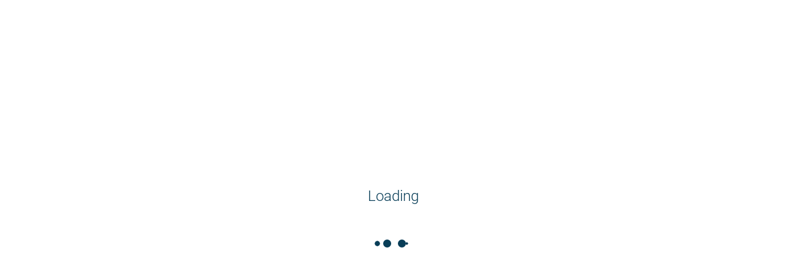

--- FILE ---
content_type: text/html; charset=utf-8
request_url: https://shop.fresto.io/da/ranees/menu/products
body_size: 9624
content:
<!doctype html>
<html lang="da" dir="ltr" data-beasties-container>

<head>
  <script>
    const result = location.pathname.split('/');
    const slug = result[2];
    if (slug === 'wok-wok-tivoli') {
      const newSlug = 'wok-wok-tivoli1';
      const newLocation = location.href.replace(slug, newSlug);
      window.location.href = newLocation;
    }
  </script>

  <meta charset="utf-8">
  <title>Fresto</title>
  <base href="/da/">
  <link rel="manifest" href="manifest.json">
  <meta name="theme-color" content="#fff">

  <meta name="viewport" content="width=device-width, initial-scale=1, maximum-scale=1, minimum-scale=1, user-scalable=0">
  <meta name="description" content="Fresto.io">
  <meta name="twitter:description" content="Fresto.io - fast and safe ordering">
  <meta name="twitter:description" content="Fresto.io">
  <meta name="twitter:title" content="Fresto.io">
  <meta name="twitter:image" content>
  <meta property="og:locale" content="en_US">
  <meta property="og:type" content="website">
  <meta property="og:title" content="Fresto.io">
  <meta property="og:description" content="Fresto.io- fast and safe ordering">
  <meta property="og:url" content>
  <meta property="og:site_name" content="Young">
  <meta name="robots" content="max-snippet:-1, max-image-preview:large, max-video-preview:-1">
  <meta name="keywords" content="Fresto, POS, point of sale, reservations, booking, events, take away, waitilist, online order, order from QR code, digital menu,
  queue, queueing, room service, gift card, curstomer engagement, empower your team, restaurant, modern">
  <meta name="author" content="Lars Rye Jeppesen, Andrea Bellagamba">
  <link rel="stylesheet" href="https://cdn.jsdelivr.net/gh/lipis/flag-icons@7.0.0/css/flag-icons.min.css">

  <link rel="apple-touch-icon" sizes="512x512" href="/assets/icons/icon-512x512.png">
  <link rel="apple-touch-icon" sizes="384x384" href="/assets/icons/icon-384x384.png">
  <link rel="apple-touch-icon" sizes="192x192" href="/assets/icons/icon-192x192.png">
  <link rel="apple-touch-icon" sizes="152x152" href="/assets/icons/icon-152x152.png">
  <link rel="apple-touch-icon" sizes="120x120" href="/assets/icons/icon-128x128.png">
  <link rel="apple-touch-icon" sizes="144x144" href="/assets/icons/icon-144x144.png">
  <link rel="apple-touch-icon" sizes="128x128" href="/assets/icons/icon-128x128.png">
  <link rel="apple-touch-icon" sizes="96x96" href="/assets/icons/icon-96x96.png">
  <link rel="apple-touch-icon" sizes="72x72" href="/assets/icons/icon-72x72.png">
  <link rel="apple-touch-icon" sizes="48x48" href="/assets/icons/icon-48x48.png">


  <link rel="apple-touch-icon" href="/assets/icons/apple-icon-180.png">
  <meta name="apple-mobile-web-app-capable" content="yes">


  <link rel="apple-touch-startup-image" href="/assets/icons/apple-splash-2048-2732.jpg" media="(device-width: 1024px) and (device-height: 1366px) and (-webkit-device-pixel-ratio: 2) and (orientation: portrait)">
  <link rel="apple-touch-startup-image" href="/assets/icons/apple-splash-2732-2048.jpg" media="(device-width: 1024px) and (device-height: 1366px) and (-webkit-device-pixel-ratio: 2) and (orientation: landscape)">
  <link rel="apple-touch-startup-image" href="/assets/icons/apple-splash-1668-2388.jpg" media="(device-width: 834px) and (device-height: 1194px) and (-webkit-device-pixel-ratio: 2) and (orientation: portrait)">
  <link rel="apple-touch-startup-image" href="/assets/icons/apple-splash-2388-1668.jpg" media="(device-width: 834px) and (device-height: 1194px) and (-webkit-device-pixel-ratio: 2) and (orientation: landscape)">
  <link rel="apple-touch-startup-image" href="/assets/icons/apple-splash-1536-2048.jpg" media="(device-width: 768px) and (device-height: 1024px) and (-webkit-device-pixel-ratio: 2) and (orientation: portrait)">
  <link rel="apple-touch-startup-image" href="/assets/icons/apple-splash-2048-1536.jpg" media="(device-width: 768px) and (device-height: 1024px) and (-webkit-device-pixel-ratio: 2) and (orientation: landscape)">
  <link rel="apple-touch-startup-image" href="/assets/icons/apple-splash-1668-2224.jpg" media="(device-width: 834px) and (device-height: 1112px) and (-webkit-device-pixel-ratio: 2) and (orientation: portrait)">
  <link rel="apple-touch-startup-image" href="/assets/icons/apple-splash-2224-1668.jpg" media="(device-width: 834px) and (device-height: 1112px) and (-webkit-device-pixel-ratio: 2) and (orientation: landscape)">
  <link rel="apple-touch-startup-image" href="/assets/icons/apple-splash-1620-2160.jpg" media="(device-width: 810px) and (device-height: 1080px) and (-webkit-device-pixel-ratio: 2) and (orientation: portrait)">
  <link rel="apple-touch-startup-image" href="/assets/icons/apple-splash-2160-1620.jpg" media="(device-width: 810px) and (device-height: 1080px) and (-webkit-device-pixel-ratio: 2) and (orientation: landscape)">
  <link rel="apple-touch-startup-image" href="/assets/icons/apple-splash-1284-2778.jpg" media="(device-width: 428px) and (device-height: 926px) and (-webkit-device-pixel-ratio: 3) and (orientation: portrait)">
  <link rel="apple-touch-startup-image" href="/assets/icons/apple-splash-2778-1284.jpg" media="(device-width: 428px) and (device-height: 926px) and (-webkit-device-pixel-ratio: 3) and (orientation: landscape)">
  <link rel="apple-touch-startup-image" href="/assets/icons/apple-splash-1170-2532.jpg" media="(device-width: 390px) and (device-height: 844px) and (-webkit-device-pixel-ratio: 3) and (orientation: portrait)">
  <link rel="apple-touch-startup-image" href="/assets/icons/apple-splash-2532-1170.jpg" media="(device-width: 390px) and (device-height: 844px) and (-webkit-device-pixel-ratio: 3) and (orientation: landscape)">
  <link rel="apple-touch-startup-image" href="/assets/icons/apple-splash-1125-2436.jpg" media="(device-width: 375px) and (device-height: 812px) and (-webkit-device-pixel-ratio: 3) and (orientation: portrait)">
  <link rel="apple-touch-startup-image" href="/assets/icons/apple-splash-2436-1125.jpg" media="(device-width: 375px) and (device-height: 812px) and (-webkit-device-pixel-ratio: 3) and (orientation: landscape)">
  <link rel="apple-touch-startup-image" href="/assets/icons/apple-splash-1242-2688.jpg" media="(device-width: 414px) and (device-height: 896px) and (-webkit-device-pixel-ratio: 3) and (orientation: portrait)">
  <link rel="apple-touch-startup-image" href="/assets/icons/apple-splash-2688-1242.jpg" media="(device-width: 414px) and (device-height: 896px) and (-webkit-device-pixel-ratio: 3) and (orientation: landscape)">
  <link rel="apple-touch-startup-image" href="/assets/icons/apple-splash-828-1792.jpg" media="(device-width: 414px) and (device-height: 896px) and (-webkit-device-pixel-ratio: 2) and (orientation: portrait)">
  <link rel="apple-touch-startup-image" href="/assets/icons/apple-splash-1792-828.jpg" media="(device-width: 414px) and (device-height: 896px) and (-webkit-device-pixel-ratio: 2) and (orientation: landscape)">
  <link rel="apple-touch-startup-image" href="/assets/icons/apple-splash-1242-2208.jpg" media="(device-width: 414px) and (device-height: 736px) and (-webkit-device-pixel-ratio: 3) and (orientation: portrait)">
  <link rel="apple-touch-startup-image" href="/assets/icons/apple-splash-2208-1242.jpg" media="(device-width: 414px) and (device-height: 736px) and (-webkit-device-pixel-ratio: 3) and (orientation: landscape)">
  <link rel="apple-touch-startup-image" href="/assets/icons/apple-splash-750-1334.jpg" media="(device-width: 375px) and (device-height: 667px) and (-webkit-device-pixel-ratio: 2) and (orientation: portrait)">
  <link rel="apple-touch-startup-image" href="/assets/icons/apple-splash-1334-750.jpg" media="(device-width: 375px) and (device-height: 667px) and (-webkit-device-pixel-ratio: 2) and (orientation: landscape)">
  <link rel="apple-touch-startup-image" href="/assets/icons/apple-splash-640-1136.jpg" media="(device-width: 320px) and (device-height: 568px) and (-webkit-device-pixel-ratio: 2) and (orientation: portrait)">
  <link rel="apple-touch-startup-image" href="/assets/icons/apple-splash-1136-640.jpg" media="(device-width: 320px) and (device-height: 568px) and (-webkit-device-pixel-ratio: 2) and (orientation: landscape)">
  <link rel="icon" type="image/svg+xml" href="/assets/images/logo/logo.svg">

  <link rel="stylesheet" href="/assets/booking-widget/booking-widget.css">
  <link rel="stylesheet" href="../assets/dialog-widget/dialog-widget.css">

  <!-- START FACEBOOK PIXEL CODE -->
  <script>
    !function (f, b, e, v, n, t, s) {
      if (f.fbq) return; n = f.fbq = function () {
        n.callMethod ?
          n.callMethod.apply(n, arguments) : n.queue.push(arguments)
      };
      if (!f._fbq) f._fbq = n; n.push = n; n.loaded = !0; n.version = '2.0';
      n.queue = []; t = b.createElement(e); t.async = !0;
      t.src = v; s = b.getElementsByTagName(e)[0];
      s.parentNode.insertBefore(t, s)
    }(window, document, 'script',
      'https://connect.facebook.net/en_US/fbevents.js');
  </script>

<style>:root{--color:#181c1f;--color-contrast:#fff;--mat-sys-background:#fafafa;--mat-sys-on-background:var(--color);--mat-sys-surface:#ffffff;--mat-sys-surface-dim:#d7dadf;--mat-sys-surface-bright:#ffffff;--mat-sys-surface-container-lowest:#ffffff;--mat-sys-surface-container-low:#f0f4f8;--mat-sys-surface-container:#fafafa;--mat-sys-surface-container-high:#e5ecef;--mat-sys-surface-container-highest:#dfe3e7;--mat-sys-on-surface:var(--color);--mat-sys-surface-variant:#dde3ea;--mat-sys-on-surface-variant:#41484d;--mat-sys-inverse-surface:#2d3135;--mat-sys-inverse-on-surface:#eef1f6;--mat-sys-outline:#71787e;--mat-sys-outline-variant:#c1c7ce;--mat-sys-shadow:#000000;--mat-sys-scrim:#000000;--mat-sys-surface-tint:#246488;--mat-sys-primary:#072d40;--mat-sys-on-primary:var(--color-contrast);--mat-sys-primary-container:#d5e4e7;--mat-sys-on-primary-container:var(--color);--mat-sys-inverse-primary:#bdd6ff;--mat-sys-secondary:#d1e9f1;--mat-sys-on-secondary:var(--color);--mat-sys-secondary-container:#d1e9f1;--mat-sys-on-secondary-container:var(--color);--mat-sys-tertiary:#c8d8e9;--mat-sys-on-tertiary:var(--color);--mat-sys-tertiary-container:#dbe3ec;--mat-sys-on-tertiary-container:var(--color);--mat-sys-error:#ba312d;--mat-sys-on-error:var(--color-contrast);--mat-sys-error-container:#ffdad5;--mat-sys-on-error-container:#73342d;--mat-sys-neutral:#73777b;--mat-sys-neutral-variant:#71787e;--mat-sys-primary-fixed:#ffd7eb;--mat-sys-primary-fixed-dim:#e6b6f1;--mat-sys-on-primary-fixed:#001e2e;--mat-sys-on-primary-fixed-variant:#004c6d;--mat-sys-secondary-fixed:#f5f2f9;--mat-sys-secondary-fixed-dim:#e3d7f3;--mat-sys-on-secondary-fixed:#001e2f;--mat-sys-on-secondary-fixed-variant:#004b6f;--mat-sys-tertiary-fixed:#b7cfe8;--mat-sys-tertiary-fixed-dim:#9bcbfa;--mat-sys-on-tertiary-fixed:#001d32;--mat-sys-on-tertiary-fixed-variant:#0d4a73;--mat-sys-inverse-secondary:#95cdf7;--mat-sys-inverse-tertiary:#9bcbfa;--mat-sys-inverse-error:#ffb4ab;--mat-sys-error-fixed:#ffdad5;--mat-sys-error-fixed-dim:#ffb4ab;--mat-sys-on-error-fixed:#3b0907;--mat-sys-on-error-fixed-variant:#ba312d;--mdc-filled-button-disabled-container-color:var(--color-primary-xxx-light);--mdc-filled-button-disabled-label-text-color:var(--color-primary-x-light);--mat-filled-button-disabled-container-color:var(--color-primary-xxx-light);--mat-filled-button-disabled-label-text-color:var(--color-primary-x-light);--mat-sidenav-container-shape:4px;--mat-button-toggle-shape:4px;--mat-standard-button-toggle-shape:4px;--mat-button-filled-container-shape:4px;--mat-text-button-container-shape:4px;--mat-datepicker-calendar-container-shape:4px;--mat-sys-corner-full:4px;--mat-dialog-container-max-width:100%;--mat-switch-track-outline-width:0;--mat-dialog-container-shape:8px;--mat-expansion-container-shape:4px;--mat-slide-toggle-track-outline-width:0;--mat-chip-selected-label-text-color:var(--color-contrast);--mat-bottom-sheet-container-background-color:var(--mat-sys-surface);--mat-app-elevation-shadow-level-4:0px 2px 4px -1px rgba(0, 0, 0, .2), 0px 4px 5px 0px rgba(0, 0, 0, .14), 0px 1px 10px 0px rgba(0, 0, 0, .12)}html{--mat-app-background-color:var(--mat-sys-background);--mat-app-text-color:var(--mat-sys-on-background);--mat-app-elevation-shadow-level-0:0px 0px 0px 0px rgba(0, 0, 0, .2), 0px 0px 0px 0px rgba(0, 0, 0, .14), 0px 0px 0px 0px rgba(0, 0, 0, .12);--mat-app-elevation-shadow-level-1:0px 2px 1px -1px rgba(0, 0, 0, .2), 0px 1px 1px 0px rgba(0, 0, 0, .14), 0px 1px 3px 0px rgba(0, 0, 0, .12);--mat-app-elevation-shadow-level-2:0px 3px 1px -2px rgba(0, 0, 0, .2), 0px 2px 2px 0px rgba(0, 0, 0, .14), 0px 1px 5px 0px rgba(0, 0, 0, .12);--mat-app-elevation-shadow-level-3:0px 3px 3px -2px rgba(0, 0, 0, .2), 0px 3px 4px 0px rgba(0, 0, 0, .14), 0px 1px 8px 0px rgba(0, 0, 0, .12);--mat-app-elevation-shadow-level-4:0px 2px 4px -1px rgba(0, 0, 0, .2), 0px 4px 5px 0px rgba(0, 0, 0, .14), 0px 1px 10px 0px rgba(0, 0, 0, .12);--mat-app-elevation-shadow-level-5:0px 3px 5px -1px rgba(0, 0, 0, .2), 0px 5px 8px 0px rgba(0, 0, 0, .14), 0px 1px 14px 0px rgba(0, 0, 0, .12);--mat-app-elevation-shadow-level-6:0px 3px 5px -1px rgba(0, 0, 0, .2), 0px 6px 10px 0px rgba(0, 0, 0, .14), 0px 1px 18px 0px rgba(0, 0, 0, .12);--mat-app-elevation-shadow-level-7:0px 4px 5px -2px rgba(0, 0, 0, .2), 0px 7px 10px 1px rgba(0, 0, 0, .14), 0px 2px 16px 1px rgba(0, 0, 0, .12);--mat-app-elevation-shadow-level-8:0px 5px 5px -3px rgba(0, 0, 0, .2), 0px 8px 10px 1px rgba(0, 0, 0, .14), 0px 3px 14px 2px rgba(0, 0, 0, .12);--mat-app-elevation-shadow-level-9:0px 5px 6px -3px rgba(0, 0, 0, .2), 0px 9px 12px 1px rgba(0, 0, 0, .14), 0px 3px 16px 2px rgba(0, 0, 0, .12);--mat-app-elevation-shadow-level-10:0px 6px 6px -3px rgba(0, 0, 0, .2), 0px 10px 14px 1px rgba(0, 0, 0, .14), 0px 4px 18px 3px rgba(0, 0, 0, .12);--mat-app-elevation-shadow-level-11:0px 6px 7px -4px rgba(0, 0, 0, .2), 0px 11px 15px 1px rgba(0, 0, 0, .14), 0px 4px 20px 3px rgba(0, 0, 0, .12);--mat-app-elevation-shadow-level-12:0px 7px 8px -4px rgba(0, 0, 0, .2), 0px 12px 17px 2px rgba(0, 0, 0, .14), 0px 5px 22px 4px rgba(0, 0, 0, .12);--mat-app-elevation-shadow-level-13:0px 7px 8px -4px rgba(0, 0, 0, .2), 0px 13px 19px 2px rgba(0, 0, 0, .14), 0px 5px 24px 4px rgba(0, 0, 0, .12);--mat-app-elevation-shadow-level-14:0px 7px 9px -4px rgba(0, 0, 0, .2), 0px 14px 21px 2px rgba(0, 0, 0, .14), 0px 5px 26px 4px rgba(0, 0, 0, .12);--mat-app-elevation-shadow-level-15:0px 8px 9px -5px rgba(0, 0, 0, .2), 0px 15px 22px 2px rgba(0, 0, 0, .14), 0px 6px 28px 5px rgba(0, 0, 0, .12);--mat-app-elevation-shadow-level-16:0px 8px 10px -5px rgba(0, 0, 0, .2), 0px 16px 24px 2px rgba(0, 0, 0, .14), 0px 6px 30px 5px rgba(0, 0, 0, .12);--mat-app-elevation-shadow-level-17:0px 8px 11px -5px rgba(0, 0, 0, .2), 0px 17px 26px 2px rgba(0, 0, 0, .14), 0px 6px 32px 5px rgba(0, 0, 0, .12);--mat-app-elevation-shadow-level-18:0px 9px 11px -5px rgba(0, 0, 0, .2), 0px 18px 28px 2px rgba(0, 0, 0, .14), 0px 7px 34px 6px rgba(0, 0, 0, .12);--mat-app-elevation-shadow-level-19:0px 9px 12px -6px rgba(0, 0, 0, .2), 0px 19px 29px 2px rgba(0, 0, 0, .14), 0px 7px 36px 6px rgba(0, 0, 0, .12);--mat-app-elevation-shadow-level-20:0px 10px 13px -6px rgba(0, 0, 0, .2), 0px 20px 31px 3px rgba(0, 0, 0, .14), 0px 8px 38px 7px rgba(0, 0, 0, .12);--mat-app-elevation-shadow-level-21:0px 10px 13px -6px rgba(0, 0, 0, .2), 0px 21px 33px 3px rgba(0, 0, 0, .14), 0px 8px 40px 7px rgba(0, 0, 0, .12);--mat-app-elevation-shadow-level-22:0px 10px 14px -6px rgba(0, 0, 0, .2), 0px 22px 35px 3px rgba(0, 0, 0, .14), 0px 8px 42px 7px rgba(0, 0, 0, .12);--mat-app-elevation-shadow-level-23:0px 11px 14px -7px rgba(0, 0, 0, .2), 0px 23px 36px 3px rgba(0, 0, 0, .14), 0px 9px 44px 8px rgba(0, 0, 0, .12);--mat-app-elevation-shadow-level-24:0px 11px 15px -7px rgba(0, 0, 0, .2), 0px 24px 38px 3px rgba(0, 0, 0, .14), 0px 9px 46px 8px rgba(0, 0, 0, .12);--mat-ripple-color:color-mix(in srgb, var(--mat-sys-on-surface) 10%, transparent);--mat-option-focus-state-layer-color:color-mix(in srgb, var(--mat-sys-on-surface) 12%, transparent);--mat-option-hover-state-layer-color:color-mix(in srgb, var(--mat-sys-on-surface) 8%, transparent);--mat-option-label-text-color:var(--mat-sys-on-surface);--mat-option-selected-state-label-text-color:var(--mat-sys-on-secondary-container);--mat-option-selected-state-layer-color:var(--mat-sys-secondary-container);--mat-optgroup-label-text-color:var(--mat-sys-on-surface-variant);--mat-pseudo-checkbox-full-disabled-selected-checkmark-color:var(--mat-sys-surface);--mat-pseudo-checkbox-full-disabled-selected-icon-color:color-mix(in srgb, var(--mat-sys-on-surface) 38%, transparent);--mat-pseudo-checkbox-full-disabled-unselected-icon-color:color-mix(in srgb, var(--mat-sys-on-surface) 38%, transparent);--mat-pseudo-checkbox-full-selected-checkmark-color:var(--mat-sys-on-primary);--mat-pseudo-checkbox-full-selected-icon-color:var(--mat-sys-primary);--mat-pseudo-checkbox-full-unselected-icon-color:var(--mat-sys-on-surface-variant);--mat-pseudo-checkbox-minimal-disabled-selected-checkmark-color:color-mix(in srgb, var(--mat-sys-on-surface) 38%, transparent);--mat-pseudo-checkbox-minimal-selected-checkmark-color:var(--mat-sys-primary);--mat-option-label-text-size:var(--mat-sys-body-large-size);--mat-option-label-text-weight:var(--mat-sys-body-large-weight);--mat-option-label-text-font:var(--mat-sys-label-large-font);--mat-option-label-text-line-height:var(--mat-sys-label-large-line-height);--mat-option-label-text-tracking:var(--mat-sys-label-large-tracking);--mat-optgroup-label-text-font:var(--mat-sys-title-small-font);--mat-optgroup-label-text-line-height:var(--mat-sys-title-small-line-height);--mat-optgroup-label-text-size:var(--mat-sys-title-small-size);--mat-optgroup-label-text-tracking:var(--mat-sys-title-small-tracking);--mat-optgroup-label-text-weight:var(--mat-sys-title-small-weight);--mat-card-elevated-container-shape:12px;--mat-card-filled-container-shape:12px;--mat-card-outlined-container-shape:12px;--mat-card-outlined-outline-width:1px;--mat-card-elevated-container-color:var(--mat-sys-surface-container-low);--mat-card-elevated-container-elevation:0px 2px 1px -1px rgba(0, 0, 0, .2), 0px 1px 1px 0px rgba(0, 0, 0, .14), 0px 1px 3px 0px rgba(0, 0, 0, .12);--mat-card-filled-container-color:var(--mat-sys-surface-container-highest);--mat-card-filled-container-elevation:0px 0px 0px 0px rgba(0, 0, 0, .2), 0px 0px 0px 0px rgba(0, 0, 0, .14), 0px 0px 0px 0px rgba(0, 0, 0, .12);--mat-card-outlined-container-color:var(--mat-sys-surface);--mat-card-outlined-container-elevation:0px 0px 0px 0px rgba(0, 0, 0, .2), 0px 0px 0px 0px rgba(0, 0, 0, .14), 0px 0px 0px 0px rgba(0, 0, 0, .12);--mat-card-outlined-outline-color:var(--mat-sys-outline-variant);--mat-card-subtitle-text-color:var(--mat-sys-on-surface);--mat-card-subtitle-text-font:var(--mat-sys-title-medium-font);--mat-card-subtitle-text-line-height:var(--mat-sys-title-medium-line-height);--mat-card-subtitle-text-size:var(--mat-sys-title-medium-size);--mat-card-subtitle-text-tracking:var(--mat-sys-title-medium-tracking);--mat-card-subtitle-text-weight:var(--mat-sys-title-medium-weight);--mat-card-title-text-font:var(--mat-sys-title-large-font);--mat-card-title-text-line-height:var(--mat-sys-title-large-line-height);--mat-card-title-text-size:var(--mat-sys-title-large-size);--mat-card-title-text-tracking:var(--mat-sys-title-large-tracking);--mat-card-title-text-weight:var(--mat-sys-title-large-weight);--mat-progress-bar-active-indicator-height:4px;--mat-progress-bar-track-height:4px;--mat-progress-bar-track-shape:0;--mat-progress-bar-active-indicator-color:var(--mat-sys-primary);--mat-progress-bar-track-color:var(--mat-sys-surface-variant);--mat-tooltip-container-color:var(--mat-sys-inverse-surface);--mat-tooltip-container-shape:4px;--mat-tooltip-supporting-text-color:var(--mat-sys-inverse-on-surface);--mat-tooltip-supporting-text-font:var(--mat-sys-body-small-font);--mat-tooltip-supporting-text-line-height:var(--mat-sys-body-small-line-height);--mat-tooltip-supporting-text-size:var(--mat-sys-body-small-size);--mat-tooltip-supporting-text-tracking:var(--mat-sys-body-small-tracking);--mat-tooltip-supporting-text-weight:var(--mat-sys-body-small-weight);--mat-form-field-filled-active-indicator-height:1px;--mat-form-field-filled-focus-active-indicator-height:2px;--mat-form-field-filled-container-shape:4px;--mat-form-field-outlined-outline-width:1px;--mat-form-field-outlined-focus-outline-width:2px;--mat-form-field-outlined-container-shape:4px;--mat-form-field-disabled-input-text-placeholder-color:color-mix(in srgb, var(--mat-sys-on-surface) 38%, transparent);--mat-form-field-disabled-leading-icon-color:color-mix(in srgb, var(--mat-sys-on-surface) 38%, transparent);--mat-form-field-disabled-select-arrow-color:color-mix(in srgb, var(--mat-sys-on-surface) 38%, transparent);--mat-form-field-disabled-trailing-icon-color:color-mix(in srgb, var(--mat-sys-on-surface) 38%, transparent);--mat-form-field-enabled-select-arrow-color:var(--mat-sys-on-surface-variant);--mat-form-field-error-focus-trailing-icon-color:var(--mat-sys-error);--mat-form-field-error-hover-trailing-icon-color:var(--mat-sys-on-error-container);--mat-form-field-error-text-color:var(--mat-sys-error);--mat-form-field-error-trailing-icon-color:var(--mat-sys-error);--mat-form-field-filled-active-indicator-color:var(--mat-sys-on-surface-variant);--mat-form-field-filled-caret-color:var(--mat-sys-primary);--mat-form-field-filled-container-color:var(--mat-sys-surface-variant);--mat-form-field-filled-disabled-active-indicator-color:color-mix(in srgb, var(--mat-sys-on-surface) 38%, transparent);--mat-form-field-filled-disabled-container-color:color-mix(in srgb, var(--mat-sys-on-surface) 4%, transparent);--mat-form-field-filled-disabled-input-text-color:color-mix(in srgb, var(--mat-sys-on-surface) 38%, transparent);--mat-form-field-filled-disabled-label-text-color:color-mix(in srgb, var(--mat-sys-on-surface) 38%, transparent);--mat-form-field-filled-error-active-indicator-color:var(--mat-sys-error);--mat-form-field-filled-error-caret-color:var(--mat-sys-error);--mat-form-field-filled-error-focus-active-indicator-color:var(--mat-sys-error);--mat-form-field-filled-error-focus-label-text-color:var(--mat-sys-error);--mat-form-field-filled-error-hover-active-indicator-color:var(--mat-sys-on-error-container);--mat-form-field-filled-error-hover-label-text-color:var(--mat-sys-on-error-container);--mat-form-field-filled-error-label-text-color:var(--mat-sys-error);--mat-form-field-filled-focus-active-indicator-color:var(--mat-sys-primary);--mat-form-field-filled-focus-label-text-color:var(--mat-sys-primary);--mat-form-field-filled-hover-active-indicator-color:var(--mat-sys-on-surface);--mat-form-field-filled-hover-label-text-color:var(--mat-sys-on-surface-variant);--mat-form-field-filled-input-text-color:var(--mat-sys-on-surface);--mat-form-field-filled-input-text-placeholder-color:var(--mat-sys-on-surface-variant);--mat-form-field-filled-label-text-color:var(--mat-sys-on-surface-variant);--mat-form-field-focus-select-arrow-color:var(--mat-sys-primary);--mat-form-field-focus-state-layer-opacity:0;--mat-form-field-hover-state-layer-opacity:.08;--mat-form-field-leading-icon-color:var(--mat-sys-on-surface-variant);--mat-form-field-outlined-caret-color:var(--mat-sys-primary);--mat-form-field-outlined-disabled-input-text-color:color-mix(in srgb, var(--mat-sys-on-surface) 38%, transparent);--mat-form-field-outlined-disabled-label-text-color:color-mix(in srgb, var(--mat-sys-on-surface) 38%, transparent);--mat-form-field-outlined-disabled-outline-color:color-mix(in srgb, var(--mat-sys-on-surface) 12%, transparent);--mat-form-field-outlined-error-caret-color:var(--mat-sys-error);--mat-form-field-outlined-error-focus-label-text-color:var(--mat-sys-error);--mat-form-field-outlined-error-focus-outline-color:var(--mat-sys-error);--mat-form-field-outlined-error-hover-label-text-color:var(--mat-sys-on-error-container);--mat-form-field-outlined-error-hover-outline-color:var(--mat-sys-on-error-container);--mat-form-field-outlined-error-label-text-color:var(--mat-sys-error);--mat-form-field-outlined-error-outline-color:var(--mat-sys-error);--mat-form-field-outlined-focus-label-text-color:var(--mat-sys-primary);--mat-form-field-outlined-focus-outline-color:var(--mat-sys-primary);--mat-form-field-outlined-hover-label-text-color:var(--mat-sys-on-surface);--mat-form-field-outlined-hover-outline-color:var(--mat-sys-on-surface);--mat-form-field-outlined-input-text-color:var(--mat-sys-on-surface);--mat-form-field-outlined-input-text-placeholder-color:var(--mat-sys-on-surface-variant);--mat-form-field-outlined-label-text-color:var(--mat-sys-on-surface-variant);--mat-form-field-outlined-outline-color:var(--mat-sys-outline);--mat-form-field-select-disabled-option-text-color:color-mix(in srgb, #1b1c1d 38%, transparent);--mat-form-field-select-option-text-color:#1b1c1d;--mat-form-field-state-layer-color:var(--mat-sys-on-surface);--mat-form-field-trailing-icon-color:var(--mat-sys-on-surface-variant);--mat-form-field-container-height:56px;--mat-form-field-filled-label-display:block;--mat-form-field-container-vertical-padding:16px;--mat-form-field-filled-with-label-container-padding-top:24px;--mat-form-field-filled-with-label-container-padding-bottom:8px;--mat-form-field-container-text-font:var(--mat-sys-body-large-font);--mat-form-field-container-text-line-height:var(--mat-sys-body-large-line-height);--mat-form-field-container-text-size:var(--mat-sys-body-large-size);--mat-form-field-container-text-tracking:var(--mat-sys-body-large-tracking);--mat-form-field-container-text-weight:var(--mat-sys-body-large-weight);--mat-form-field-subscript-text-font:var(--mat-sys-body-small-font);--mat-form-field-subscript-text-line-height:var(--mat-sys-body-small-line-height);--mat-form-field-subscript-text-size:var(--mat-sys-body-small-size);--mat-form-field-subscript-text-tracking:var(--mat-sys-body-small-tracking);--mat-form-field-subscript-text-weight:var(--mat-sys-body-small-weight);--mat-form-field-outlined-label-text-font:var(--mat-sys-body-large-font);--mat-form-field-outlined-label-text-size:var(--mat-sys-body-large-size);--mat-form-field-outlined-label-text-tracking:var(--mat-sys-body-large-tracking);--mat-form-field-outlined-label-text-weight:var(--mat-sys-body-large-weight);--mat-form-field-filled-label-text-font:var(--mat-sys-body-large-font);--mat-form-field-filled-label-text-size:var(--mat-sys-body-large-size);--mat-form-field-filled-label-text-tracking:var(--mat-sys-body-large-tracking);--mat-form-field-filled-label-text-weight:var(--mat-sys-body-large-weight);--mat-select-container-elevation-shadow:0px 3px 1px -2px rgba(0, 0, 0, .2), 0px 2px 2px 0px rgba(0, 0, 0, .14), 0px 1px 5px 0px rgba(0, 0, 0, .12);--mat-select-panel-background-color:var(--mat-sys-surface-container);--mat-select-enabled-trigger-text-color:var(--mat-sys-on-surface);--mat-select-disabled-trigger-text-color:color-mix(in srgb, var(--mat-sys-on-surface) 38%, transparent);--mat-select-placeholder-text-color:var(--mat-sys-on-surface-variant);--mat-select-enabled-arrow-color:var(--mat-sys-on-surface-variant);--mat-select-disabled-arrow-color:color-mix(in srgb, var(--mat-sys-on-surface) 38%, transparent);--mat-select-focused-arrow-color:var(--mat-sys-primary);--mat-select-invalid-arrow-color:var(--mat-sys-error);--mat-select-arrow-transform:translateY(-8px);--mat-select-trigger-text-font:var(--mat-sys-body-large-font);--mat-select-trigger-text-line-height:var(--mat-sys-body-large-line-height);--mat-select-trigger-text-size:var(--mat-sys-body-large-size);--mat-select-trigger-text-tracking:var(--mat-sys-body-large-tracking);--mat-select-trigger-text-weight:var(--mat-sys-body-large-weight);--mat-autocomplete-container-shape:4px;--mat-autocomplete-container-elevation-shadow:0px 3px 1px -2px rgba(0, 0, 0, .2), 0px 2px 2px 0px rgba(0, 0, 0, .14), 0px 1px 5px 0px rgba(0, 0, 0, .12);--mat-autocomplete-background-color:var(--mat-sys-surface-container);--mat-dialog-actions-alignment:flex-end;--mat-dialog-actions-padding:16px 24px;--mat-dialog-container-elevation-shadow:none;--mat-dialog-container-max-width:560px;--mat-dialog-container-min-width:280px;--mat-dialog-container-shape:28px;--mat-dialog-container-small-max-width:calc(100vw - 32px) ;--mat-dialog-content-padding:20px 24px;--mat-dialog-headline-padding:6px 24px 13px;--mat-dialog-with-actions-content-padding:20px 24px 0;--mat-dialog-container-color:var(--mat-sys-surface);--mat-dialog-subhead-color:var(--mat-sys-on-surface);--mat-dialog-supporting-text-color:var(--mat-sys-on-surface-variant);--mat-dialog-subhead-font:var(--mat-sys-headline-small-font);--mat-dialog-subhead-line-height:var(--mat-sys-headline-small-line-height);--mat-dialog-subhead-size:var(--mat-sys-headline-small-size);--mat-dialog-subhead-tracking:var(--mat-sys-headline-small-tracking);--mat-dialog-subhead-weight:var(--mat-sys-headline-small-weight);--mat-dialog-supporting-text-font:var(--mat-sys-body-medium-font);--mat-dialog-supporting-text-line-height:var(--mat-sys-body-medium-line-height);--mat-dialog-supporting-text-size:var(--mat-sys-body-medium-size);--mat-dialog-supporting-text-tracking:var(--mat-sys-body-medium-tracking);--mat-dialog-supporting-text-weight:var(--mat-sys-body-medium-weight);--mat-chip-container-shape-radius:8px;--mat-chip-disabled-container-opacity:1;--mat-chip-elevated-container-color:transparent;--mat-chip-flat-selected-outline-width:0;--mat-chip-outline-width:1px;--mat-chip-trailing-action-focus-opacity:1;--mat-chip-trailing-action-opacity:1;--mat-chip-with-avatar-avatar-shape-radius:24px;--mat-chip-with-avatar-avatar-size:24px;--mat-chip-with-avatar-disabled-avatar-opacity:.38;--mat-chip-with-icon-disabled-icon-opacity:.38;--mat-chip-with-icon-icon-size:18px;--mat-chip-with-trailing-icon-disabled-trailing-icon-opacity:.38;--mat-chip-disabled-label-text-color:color-mix(in srgb, var(--mat-sys-on-surface) 38%, transparent);--mat-chip-disabled-outline-color:color-mix(in srgb, var(--mat-sys-on-surface) 12%, transparent);--mat-chip-elevated-selected-container-color:var(--mat-sys-secondary-container);--mat-chip-flat-disabled-selected-container-color:color-mix(in srgb, var(--mat-sys-on-surface) 12%, transparent);--mat-chip-focus-outline-color:var(--mat-sys-on-surface-variant);--mat-chip-focus-state-layer-color:var(--mat-sys-on-surface-variant);--mat-chip-focus-state-layer-opacity:.12;--mat-chip-hover-state-layer-color:var(--mat-sys-on-surface-variant);--mat-chip-hover-state-layer-opacity:.08;--mat-chip-label-text-color:var(--mat-sys-on-surface-variant);--mat-chip-outline-color:var(--mat-sys-outline);--mat-chip-selected-disabled-trailing-icon-color:var(--mat-sys-on-surface);--mat-chip-selected-focus-state-layer-color:var(--mat-sys-on-secondary-container);--mat-chip-selected-focus-state-layer-opacity:.12;--mat-chip-selected-hover-state-layer-color:var(--mat-sys-on-secondary-container);--mat-chip-selected-hover-state-layer-opacity:.08;--mat-chip-selected-label-text-color:var(--mat-sys-on-secondary-container);--mat-chip-selected-trailing-action-state-layer-color:var(--mat-sys-on-secondary-container);--mat-chip-selected-trailing-icon-color:var(--mat-sys-on-secondary-container);--mat-chip-trailing-action-focus-state-layer-opacity:.12;--mat-chip-trailing-action-hover-state-layer-opacity:.08;--mat-chip-trailing-action-state-layer-color:var(--mat-sys-on-surface-variant);--mat-chip-with-icon-disabled-icon-color:var(--mat-sys-on-surface);--mat-chip-with-icon-icon-color:var(--mat-sys-on-surface-variant);--mat-chip-with-icon-selected-icon-color:var(--mat-sys-on-secondary-container);--mat-chip-with-trailing-icon-disabled-trailing-icon-color:var(--mat-sys-on-surface);--mat-chip-with-trailing-icon-trailing-icon-color:var(--mat-sys-on-surface-variant);--mat-chip-container-height:32px;--mat-chip-label-text-font:var(--mat-sys-label-large-font);--mat-chip-label-text-line-height:var(--mat-sys-label-large-line-height);--mat-chip-label-text-size:var(--mat-sys-label-large-size);--mat-chip-label-text-tracking:var(--mat-sys-label-large-tracking);--mat-chip-label-text-weight:var(--mat-sys-label-large-weight);--mat-slide-toggle-disabled-selected-handle-opacity:1;--mat-slide-toggle-disabled-selected-icon-opacity:.38;--mat-slide-toggle-disabled-track-opacity:.12;--mat-slide-toggle-disabled-unselected-handle-opacity:.38;--mat-slide-toggle-disabled-unselected-icon-opacity:.38;--mat-slide-toggle-disabled-unselected-track-outline-width:2px;--mat-slide-toggle-handle-shape:9999px;--mat-slide-toggle-hidden-track-opacity:0;--mat-slide-toggle-hidden-track-transition:opacity 75ms;--mat-slide-toggle-pressed-handle-size:28px;--mat-slide-toggle-selected-handle-horizontal-margin:0 24px;--mat-slide-toggle-selected-handle-size:24px;--mat-slide-toggle-selected-icon-size:16px;--mat-slide-toggle-selected-pressed-handle-horizontal-margin:0 22px;--mat-slide-toggle-selected-track-outline-color:transparent;--mat-slide-toggle-selected-track-outline-width:2px;--mat-slide-toggle-selected-with-icon-handle-horizontal-margin:0 24px;--mat-slide-toggle-state-layer-size:40px;--mat-slide-toggle-track-height:32px;--mat-slide-toggle-track-outline-width:2px;--mat-slide-toggle-track-shape:9999px;--mat-slide-toggle-track-width:52px;--mat-slide-toggle-unselected-handle-horizontal-margin:0 8px;--mat-slide-toggle-unselected-handle-size:16px;--mat-slide-toggle-unselected-icon-size:16px;--mat-slide-toggle-unselected-pressed-handle-horizontal-margin:0 2px;--mat-slide-toggle-unselected-with-icon-handle-horizontal-margin:0 4px;--mat-slide-toggle-visible-track-opacity:1;--mat-slide-toggle-visible-track-transition:opacity 75ms;--mat-slide-toggle-with-icon-handle-size:24px;--mat-slide-toggle-disabled-selected-handle-color:var(--mat-sys-surface);--mat-slide-toggle-disabled-selected-icon-color:var(--mat-sys-on-surface);--mat-slide-toggle-disabled-selected-track-color:var(--mat-sys-on-surface);--mat-slide-toggle-disabled-unselected-handle-color:var(--mat-sys-on-surface);--mat-slide-toggle-disabled-unselected-icon-color:var(--mat-sys-surface-variant);--mat-slide-toggle-disabled-unselected-track-color:var(--mat-sys-surface-variant);--mat-slide-toggle-disabled-unselected-track-outline-color:var(--mat-sys-on-surface);--mat-slide-toggle-label-text-color:var(--mat-sys-on-surface);--mat-slide-toggle-selected-focus-handle-color:var(--mat-sys-primary-container);--mat-slide-toggle-selected-focus-state-layer-color:var(--mat-sys-primary);--mat-slide-toggle-selected-focus-state-layer-opacity:.12;--mat-slide-toggle-selected-focus-track-color:var(--mat-sys-primary);--mat-slide-toggle-selected-handle-color:var(--mat-sys-on-primary);--mat-slide-toggle-selected-hover-handle-color:var(--mat-sys-primary-container);--mat-slide-toggle-selected-hover-state-layer-color:var(--mat-sys-primary);--mat-slide-toggle-selected-hover-state-layer-opacity:.08;--mat-slide-toggle-selected-hover-track-color:var(--mat-sys-primary);--mat-slide-toggle-selected-icon-color:var(--mat-sys-on-primary-container);--mat-slide-toggle-selected-pressed-handle-color:var(--mat-sys-primary-container);--mat-slide-toggle-selected-pressed-state-layer-color:var(--mat-sys-primary);--mat-slide-toggle-selected-pressed-state-layer-opacity:.12;--mat-slide-toggle-selected-pressed-track-color:var(--mat-sys-primary);--mat-slide-toggle-selected-track-color:var(--mat-sys-primary);--mat-slide-toggle-track-outline-color:var(--mat-sys-outline);--mat-slide-toggle-unselected-focus-handle-color:var(--mat-sys-on-surface-variant);--mat-slide-toggle-unselected-focus-state-layer-color:var(--mat-sys-on-surface);--mat-slide-toggle-unselected-focus-state-layer-opacity:.12;--mat-slide-toggle-unselected-focus-track-color:var(--mat-sys-surface-variant);--mat-slide-toggle-unselected-handle-color:var(--mat-sys-outline);--mat-slide-toggle-unselected-hover-handle-color:var(--mat-sys-on-surface-variant);--mat-slide-toggle-unselected-hover-state-layer-color:var(--mat-sys-on-surface);--mat-slide-toggle-unselected-hover-state-layer-opacity:.08;--mat-slide-toggle-unselected-hover-track-color:var(--mat-sys-surface-variant);--mat-slide-toggle-unselected-icon-color:var(--mat-sys-surface-variant);--mat-slide-toggle-unselected-pressed-handle-color:var(--mat-sys-on-surface-variant);--mat-slide-toggle-unselected-pressed-state-layer-color:var(--mat-sys-on-surface);--mat-slide-toggle-unselected-pressed-state-layer-opacity:.12;--mat-slide-toggle-unselected-pressed-track-color:var(--mat-sys-surface-variant);--mat-slide-toggle-unselected-track-color:var(--mat-sys-surface-variant);--mat-slide-toggle-label-text-font:var(--mat-sys-body-medium-font);--mat-slide-toggle-label-text-line-height:var(--mat-sys-body-medium-line-height);--mat-slide-toggle-label-text-size:var(--mat-sys-body-medium-size);--mat-slide-toggle-label-text-tracking:var(--mat-sys-body-medium-tracking);--mat-slide-toggle-label-text-weight:var(--mat-sys-body-medium-weight);--mat-radio-disabled-unselected-icon-opacity:.38;--mat-radio-disabled-selected-icon-opacity:.38;--mat-radio-checked-ripple-color:var(--mat-sys-primary);--mat-radio-disabled-label-color:color-mix(in srgb, var(--mat-sys-on-surface) 38%, transparent);--mat-radio-disabled-selected-icon-color:var(--mat-sys-on-surface);--mat-radio-disabled-unselected-icon-color:var(--mat-sys-on-surface);--mat-radio-label-text-color:var(--mat-sys-on-surface);--mat-radio-ripple-color:var(--mat-sys-on-surface);--mat-radio-selected-focus-icon-color:var(--mat-sys-primary);--mat-radio-selected-hover-icon-color:var(--mat-sys-primary);--mat-radio-selected-icon-color:var(--mat-sys-primary);--mat-radio-selected-pressed-icon-color:var(--mat-sys-primary);--mat-radio-unselected-focus-icon-color:var(--mat-sys-on-surface);--mat-radio-unselected-hover-icon-color:var(--mat-sys-on-surface);--mat-radio-unselected-icon-color:var(--mat-sys-on-surface-variant);--mat-radio-unselected-pressed-icon-color:var(--mat-sys-on-surface);--mat-radio-touch-target-display:block;--mat-radio-state-layer-size:40px;--mat-radio-label-text-font:var(--mat-sys-body-medium-font);--mat-radio-label-text-line-height:var(--mat-sys-body-medium-line-height);--mat-radio-label-text-size:var(--mat-sys-body-medium-size);--mat-radio-label-text-tracking:var(--mat-sys-body-medium-tracking);--mat-radio-label-text-weight:var(--mat-sys-body-medium-weight);--mat-slider-value-indicator-opacity:1;--mat-slider-value-indicator-padding:0;--mat-slider-value-indicator-width:28px;--mat-slider-value-indicator-height:28px;--mat-slider-value-indicator-caret-display:none;--mat-slider-value-indicator-border-radius:50% 50% 50% 0;--mat-slider-value-indicator-text-transform:rotate(45deg);--mat-slider-value-indicator-container-transform:translateX(-50%) rotate(-45deg);--mat-slider-active-track-height:4px;--mat-slider-handle-height:20px;--mat-slider-handle-width:20px;--mat-slider-inactive-track-height:4px;--mat-slider-with-overlap-handle-outline-width:1px;--mat-slider-with-tick-marks-active-container-opacity:.38;--mat-slider-with-tick-marks-container-size:2px;--mat-slider-with-tick-marks-inactive-container-opacity:.38;--mat-slider-active-track-color:var(--mat-sys-primary);--mat-slider-active-track-shape:9999px;--mat-slider-disabled-active-track-color:var(--mat-sys-on-surface);--mat-slider-disabled-handle-color:var(--mat-sys-on-surface);--mat-slider-disabled-inactive-track-color:var(--mat-sys-on-surface);--mat-slider-focus-handle-color:var(--mat-sys-primary);--mat-slider-focus-state-layer-color:color-mix(in srgb, var(--mat-sys-primary) 20%, transparent);--mat-slider-handle-color:var(--mat-sys-primary);--mat-slider-handle-elevation:0px 2px 1px -1px rgba(0, 0, 0, .2), 0px 1px 1px 0px rgba(0, 0, 0, .14), 0px 1px 3px 0px rgba(0, 0, 0, .12);--mat-slider-handle-shape:9999px;--mat-slider-hover-handle-color:var(--mat-sys-primary);--mat-slider-hover-state-layer-color:color-mix(in srgb, var(--mat-sys-primary) 5%, transparent);--mat-slider-inactive-track-color:var(--mat-sys-surface-variant);--mat-slider-inactive-track-shape:9999px;--mat-slider-label-container-color:var(--mat-sys-primary);--mat-slider-label-label-text-color:var(--mat-sys-on-primary);--mat-slider-ripple-color:var(--mat-sys-primary);--mat-slider-with-overlap-handle-outline-color:var(--mat-sys-on-primary);--mat-slider-with-tick-marks-active-container-color:var(--mat-sys-on-primary);--mat-slider-with-tick-marks-container-shape:9999px;--mat-slider-with-tick-marks-disabled-container-color:var(--mat-sys-on-surface);--mat-slider-with-tick-marks-inactive-container-color:var(--mat-sys-on-surface-variant);--mat-slider-label-label-text-font:var(--mat-sys-label-medium-font);--mat-slider-label-label-text-line-height:var(--mat-sys-label-medium-line-height);--mat-slider-label-label-text-size:var(--mat-sys-label-medium-size);--mat-slider-label-label-text-tracking:var(--mat-sys-label-medium-tracking);--mat-slider-label-label-text-weight:var(--mat-sys-label-medium-weight);--mat-menu-divider-bottom-spacing:8px;--mat-menu-divider-top-spacing:8px;--mat-menu-item-icon-size:24px;--mat-menu-item-spacing:12px;--mat-menu-item-leading-spacing:12px;--mat-menu-item-trailing-spacing:12px;--mat-menu-item-with-icon-leading-spacing:12px;--mat-menu-item-with-icon-trailing-spacing:12px;--mat-menu-container-shape:4px;--mat-menu-divider-color:var(--mat-sys-surface-variant);--mat-menu-item-label-text-color:var(--mat-sys-on-surface);--mat-menu-item-icon-color:var(--mat-sys-on-surface-variant);--mat-menu-item-hover-state-layer-color:color-mix(in srgb, var(--mat-sys-on-surface) 8%, transparent);--mat-menu-item-focus-state-layer-color:color-mix(in srgb, var(--mat-sys-on-surface) 12%, transparent);--mat-menu-container-color:var(--mat-sys-surface-container);--mat-menu-container-elevation-shadow:0px 3px 1px -2px rgba(0, 0, 0, .2), 0px 2px 2px 0px rgba(0, 0, 0, .14), 0px 1px 5px 0px rgba(0, 0, 0, .12);--mat-menu-item-label-text-font:var(--mat-sys-label-large-font);--mat-menu-item-label-text-line-height:var(--mat-sys-label-large-line-height);--mat-menu-item-label-text-size:var(--mat-sys-label-large-size);--mat-menu-item-label-text-tracking:var(--mat-sys-label-large-tracking);--mat-menu-item-label-text-weight:var(--mat-sys-label-large-weight);--mat-list-active-indicator-color:var(--mat-sys-secondary-container);--mat-list-active-indicator-shape:9999px;--mat-list-list-item-container-color:transparent;--mat-list-list-item-container-shape:0;--mat-list-list-item-disabled-label-text-color:var(--mat-sys-on-surface);--mat-list-list-item-disabled-label-text-opacity:.3;--mat-list-list-item-disabled-leading-icon-color:var(--mat-sys-on-surface);--mat-list-list-item-disabled-leading-icon-opacity:.38;--mat-list-list-item-disabled-state-layer-color:var(--mat-sys-on-surface);--mat-list-list-item-disabled-state-layer-opacity:.12;--mat-list-list-item-disabled-trailing-icon-color:var(--mat-sys-on-surface);--mat-list-list-item-disabled-trailing-icon-opacity:.38;--mat-list-list-item-focus-label-text-color:var(--mat-sys-on-surface);--mat-list-list-item-focus-state-layer-color:var(--mat-sys-on-surface);--mat-list-list-item-focus-state-layer-opacity:.12;--mat-list-list-item-hover-label-text-color:var(--mat-sys-on-surface);--mat-list-list-item-hover-state-layer-color:var(--mat-sys-on-surface);--mat-list-list-item-hover-state-layer-opacity:.08;--mat-list-list-item-label-text-color:var(--mat-sys-on-surface);--mat-list-list-item-leading-avatar-color:var(--mat-sys-primary-container);--mat-list-list-item-leading-avatar-shape:9999px;--mat-list-list-item-leading-avatar-size:40px;--mat-list-list-item-leading-icon-color:var(--mat-sys-on-surface-variant);--mat-list-list-item-leading-icon-size:24px;--mat-list-list-item-selected-trailing-icon-color:var(--mat-sys-primary);--mat-list-list-item-supporting-text-color:var(--mat-sys-on-surface-variant);--mat-list-list-item-trailing-icon-color:var(--mat-sys-on-surface-variant);--mat-list-list-item-trailing-icon-size:24px;--mat-list-list-item-trailing-supporting-text-color:var(--mat-sys-on-surface-variant);--mat-list-list-item-leading-icon-start-space:16px;--mat-list-list-item-leading-icon-end-space:16px;--mat-list-list-item-one-line-container-height:48px;--mat-list-list-item-two-line-container-height:64px;--mat-list-list-item-three-line-container-height:88px;--mat-list-list-item-label-text-font:var(--mat-sys-body-large-font);--mat-list-list-item-label-text-line-height:var(--mat-sys-body-large-line-height);--mat-list-list-item-label-text-size:var(--mat-sys-body-large-size);--mat-list-list-item-label-text-tracking:var(--mat-sys-body-large-tracking);--mat-list-list-item-label-text-weight:var(--mat-sys-body-large-weight);--mat-list-list-item-supporting-text-font:var(--mat-sys-body-medium-font);--mat-list-list-item-supporting-text-line-height:var(--mat-sys-body-medium-line-height);--mat-list-list-item-supporting-text-size:var(--mat-sys-body-medium-size);--mat-list-list-item-supporting-text-tracking:var(--mat-sys-body-medium-tracking);--mat-list-list-item-supporting-text-weight:var(--mat-sys-body-medium-weight);--mat-list-list-item-trailing-supporting-text-font:var(--mat-sys-label-small-font);--mat-list-list-item-trailing-supporting-text-line-height:var(--mat-sys-label-small-line-height);--mat-list-list-item-trailing-supporting-text-size:var(--mat-sys-label-small-size);--mat-list-list-item-trailing-supporting-text-tracking:var(--mat-sys-label-small-tracking);--mat-list-list-item-trailing-supporting-text-weight:var(--mat-sys-label-small-weight);--mat-paginator-container-text-color:var(--mat-sys-on-surface);--mat-paginator-container-background-color:var(--mat-sys-surface);--mat-paginator-disabled-icon-color:color-mix(in srgb, var(--mat-sys-on-surface) 38%, transparent);--mat-paginator-enabled-icon-color:var(--mat-sys-on-surface-variant);--mat-paginator-container-size:56px;--mat-paginator-form-field-container-height:40px;--mat-paginator-form-field-container-vertical-padding:8px;--mat-paginator-touch-target-display:block;--mat-paginator-container-text-font:var(--mat-sys-body-small-font);--mat-paginator-container-text-line-height:var(--mat-sys-body-small-line-height);--mat-paginator-container-text-size:var(--mat-sys-body-small-size);--mat-paginator-container-text-tracking:var(--mat-sys-body-small-tracking);--mat-paginator-container-text-weight:var(--mat-sys-body-small-weight);--mat-paginator-select-trigger-text-size:var(--mat-sys-body-small-size);--mat-tab-active-indicator-height:2px;--mat-tab-active-indicator-shape:0;--mat-tab-divider-height:1px;--mat-tab-active-focus-indicator-color:var(--mat-sys-primary);--mat-tab-active-focus-label-text-color:var(--mat-sys-on-surface);--mat-tab-active-hover-indicator-color:var(--mat-sys-primary);--mat-tab-active-hover-label-text-color:var(--mat-sys-on-surface);--mat-tab-active-indicator-color:var(--mat-sys-primary);--mat-tab-active-label-text-color:var(--mat-sys-on-surface);--mat-tab-active-ripple-color:var(--mat-sys-on-surface);--mat-tab-divider-color:var(--mat-sys-surface-variant);--mat-tab-inactive-focus-label-text-color:var(--mat-sys-on-surface);--mat-tab-inactive-hover-label-text-color:var(--mat-sys-on-surface);--mat-tab-inactive-label-text-color:var(--mat-sys-on-surface);--mat-tab-inactive-ripple-color:var(--mat-sys-on-surface);--mat-tab-pagination-icon-color:var(--mat-sys-on-surface);--mat-tab-disabled-ripple-color:var(--mat-sys-on-surface-variant);--mat-tab-container-height:48px;--mat-tab-label-text-font:var(--mat-sys-title-small-font);--mat-tab-label-text-line-height:var(--mat-sys-title-small-line-height);--mat-tab-label-text-size:var(--mat-sys-title-small-size);--mat-tab-label-text-tracking:var(--mat-sys-title-small-tracking);--mat-tab-label-text-weight:var(--mat-sys-title-small-weight);--mat-checkbox-selected-focus-state-layer-opacity:.12;--mat-checkbox-selected-hover-state-layer-opacity:.08;--mat-checkbox-selected-pressed-state-layer-opacity:.12;--mat-checkbox-unselected-focus-state-layer-opacity:.12;--mat-checkbox-unselected-hover-state-layer-opacity:.08;--mat-checkbox-unselected-pressed-state-layer-opacity:.12;--mat-checkbox-disabled-label-color:color-mix(in srgb, var(--mat-sys-on-surface) 38%, transparent);--mat-checkbox-disabled-selected-checkmark-color:var(--mat-sys-surface);--mat-checkbox-disabled-selected-icon-color:color-mix(in srgb, var(--mat-sys-on-surface) 38%, transparent);--mat-checkbox-disabled-unselected-icon-color:color-mix(in srgb, var(--mat-sys-on-surface) 38%, transparent);--mat-checkbox-label-text-color:var(--mat-sys-on-surface);--mat-checkbox-selected-checkmark-color:var(--mat-sys-on-primary);--mat-checkbox-selected-focus-icon-color:var(--mat-sys-primary);--mat-checkbox-selected-focus-state-layer-color:var(--mat-sys-primary);--mat-checkbox-selected-hover-icon-color:var(--mat-sys-primary);--mat-checkbox-selected-hover-state-layer-color:var(--mat-sys-primary);--mat-checkbox-selected-icon-color:var(--mat-sys-primary);--mat-checkbox-selected-pressed-icon-color:var(--mat-sys-primary);--mat-checkbox-selected-pressed-state-layer-color:var(--mat-sys-on-surface);--mat-checkbox-unselected-focus-icon-color:var(--mat-sys-on-surface);--mat-checkbox-unselected-focus-state-layer-color:var(--mat-sys-on-surface);--mat-checkbox-unselected-hover-icon-color:var(--mat-sys-on-surface);--mat-checkbox-unselected-hover-state-layer-color:var(--mat-sys-on-surface);--mat-checkbox-unselected-icon-color:var(--mat-sys-on-surface-variant);--mat-checkbox-unselected-pressed-state-layer-color:var(--mat-sys-primary);--mat-checkbox-touch-target-display:block;--mat-checkbox-state-layer-size:40px;--mat-checkbox-label-text-font:var(--mat-sys-body-medium-font);--mat-checkbox-label-text-line-height:var(--mat-sys-body-medium-line-height);--mat-checkbox-label-text-size:var(--mat-sys-body-medium-size);--mat-checkbox-label-text-tracking:var(--mat-sys-body-medium-tracking);--mat-checkbox-label-text-weight:var(--mat-sys-body-medium-weight);--mat-button-filled-container-shape:9999px;--mat-button-filled-horizontal-padding:24px;--mat-button-filled-icon-offset:-8px;--mat-button-filled-icon-spacing:8px;--mat-button-outlined-container-shape:9999px;--mat-button-outlined-horizontal-padding:24px;--mat-button-outlined-icon-offset:-8px;--mat-button-outlined-icon-spacing:8px;--mat-button-outlined-outline-width:1px;--mat-button-protected-container-shape:9999px;--mat-button-protected-horizontal-padding:24px;--mat-button-protected-icon-offset:-8px;--mat-button-protected-icon-spacing:8px;--mat-button-text-container-shape:9999px;--mat-button-text-horizontal-padding:12px;--mat-button-text-icon-offset:-4px;--mat-button-text-icon-spacing:8px;--mat-button-text-with-icon-horizontal-padding:16px;--mat-button-tonal-container-shape:9999px;--mat-button-tonal-horizontal-padding:24px;--mat-button-tonal-icon-offset:-8px;--mat-button-tonal-icon-spacing:8px;--mat-button-filled-container-color:var(--mat-sys-primary);--mat-button-filled-disabled-container-color:color-mix(in srgb, var(--mat-sys-on-surface) 12%, transparent);--mat-button-filled-disabled-label-text-color:color-mix(in srgb, var(--mat-sys-on-surface) 38%, transparent);--mat-button-filled-disabled-state-layer-color:var(--mat-sys-on-surface-variant);--mat-button-filled-focus-state-layer-opacity:.12;--mat-button-filled-hover-state-layer-opacity:.08;--mat-button-filled-label-text-color:var(--mat-sys-on-primary);--mat-button-filled-pressed-state-layer-opacity:.12;--mat-button-filled-ripple-color:color-mix(in srgb, var(--mat-sys-on-primary) 12%, transparent);--mat-button-filled-state-layer-color:var(--mat-sys-on-primary);--mat-button-outlined-disabled-label-text-color:color-mix(in srgb, var(--mat-sys-on-surface) 38%, transparent);--mat-button-outlined-disabled-outline-color:color-mix(in srgb, var(--mat-sys-on-surface) 12%, transparent);--mat-button-outlined-disabled-state-layer-color:var(--mat-sys-on-surface-variant);--mat-button-outlined-focus-state-layer-opacity:.12;--mat-button-outlined-hover-state-layer-opacity:.08;--mat-button-outlined-label-text-color:var(--mat-sys-primary);--mat-button-outlined-outline-color:var(--mat-sys-outline);--mat-button-outlined-pressed-state-layer-opacity:.12;--mat-button-outlined-ripple-color:color-mix(in srgb, var(--mat-sys-primary) 12%, transparent);--mat-button-outlined-state-layer-color:var(--mat-sys-primary);--mat-button-protected-container-color:var(--mat-sys-surface);--mat-button-protected-container-elevation-shadow:0px 2px 1px -1px rgba(0, 0, 0, .2), 0px 1px 1px 0px rgba(0, 0, 0, .14), 0px 1px 3px 0px rgba(0, 0, 0, .12);--mat-button-protected-disabled-container-color:color-mix(in srgb, var(--mat-sys-on-surface) 12%, transparent);--mat-button-protected-disabled-container-elevation-shadow:0px 0px 0px 0px rgba(0, 0, 0, .2), 0px 0px 0px 0px rgba(0, 0, 0, .14), 0px 0px 0px 0px rgba(0, 0, 0, .12);--mat-button-protected-disabled-label-text-color:color-mix(in srgb, var(--mat-sys-on-surface) 38%, transparent);--mat-button-protected-disabled-state-layer-color:var(--mat-sys-on-surface-variant);--mat-button-protected-focus-container-elevation-shadow:0px 2px 1px -1px rgba(0, 0, 0, .2), 0px 1px 1px 0px rgba(0, 0, 0, .14), 0px 1px 3px 0px rgba(0, 0, 0, .12);--mat-button-protected-focus-state-layer-opacity:.12;--mat-button-protected-hover-container-elevation-shadow:0px 3px 3px -2px rgba(0, 0, 0, .2), 0px 3px 4px 0px rgba(0, 0, 0, .14), 0px 1px 8px 0px rgba(0, 0, 0, .12);--mat-button-protected-hover-state-layer-opacity:.08;--mat-button-protected-label-text-color:var(--mat-sys-primary);--mat-button-protected-pressed-container-elevation-shadow:0px 2px 1px -1px rgba(0, 0, 0, .2), 0px 1px 1px 0px rgba(0, 0, 0, .14), 0px 1px 3px 0px rgba(0, 0, 0, .12);--mat-button-protected-pressed-state-layer-opacity:.12;--mat-button-protected-ripple-color:color-mix(in srgb, var(--mat-sys-primary) 12%, transparent);--mat-button-protected-state-layer-color:var(--mat-sys-primary);--mat-button-text-disabled-label-text-color:color-mix(in srgb, var(--mat-sys-on-surface) 38%, transparent);--mat-button-text-disabled-state-layer-color:var(--mat-sys-on-surface-variant);--mat-button-text-focus-state-layer-opacity:.12;--mat-button-text-hover-state-layer-opacity:.08;--mat-button-text-label-text-color:var(--mat-sys-primary);--mat-button-text-pressed-state-layer-opacity:.12;--mat-button-text-ripple-color:color-mix(in srgb, var(--mat-sys-primary) 12%, transparent);--mat-button-text-state-layer-color:var(--mat-sys-primary);--mat-button-tonal-container-color:var(--mat-sys-secondary-container);--mat-button-tonal-disabled-container-color:color-mix(in srgb, var(--mat-sys-on-surface) 12%, transparent);--mat-button-tonal-disabled-label-text-color:color-mix(in srgb, var(--mat-sys-on-surface) 38%, transparent);--mat-button-tonal-disabled-state-layer-color:var(--mat-sys-on-surface-variant);--mat-button-tonal-focus-state-layer-opacity:.12;--mat-button-tonal-hover-state-layer-opacity:.08;--mat-button-tonal-label-text-color:var(--mat-sys-on-secondary-container);--mat-button-tonal-pressed-state-layer-opacity:.12;--mat-button-tonal-ripple-color:color-mix(in srgb, var(--mat-sys-on-secondary-container) 12%, transparent);--mat-button-tonal-state-layer-color:var(--mat-sys-on-secondary-container);--mat-button-filled-touch-target-display:block;--mat-button-filled-container-height:40px;--mat-button-outlined-container-height:40px;--mat-button-outlined-touch-target-display:block;--mat-button-protected-touch-target-display:block;--mat-button-protected-container-height:40px;--mat-button-text-touch-target-display:block;--mat-button-text-container-height:40px;--mat-button-tonal-container-height:40px;--mat-button-tonal-touch-target-display:block;--mat-button-filled-label-text-font:var(--mat-sys-label-large-font);--mat-button-filled-label-text-size:var(--mat-sys-label-large-size);--mat-button-filled-label-text-tracking:var(--mat-sys-label-large-tracking);--mat-button-filled-label-text-weight:var(--mat-sys-label-large-weight);--mat-button-outlined-label-text-font:var(--mat-sys-label-large-font);--mat-button-outlined-label-text-size:var(--mat-sys-label-large-size);--mat-button-outlined-label-text-tracking:var(--mat-sys-label-large-tracking);--mat-button-outlined-label-text-weight:var(--mat-sys-label-large-weight);--mat-button-protected-label-text-font:var(--mat-sys-label-large-font);--mat-button-protected-label-text-size:var(--mat-sys-label-large-size);--mat-button-protected-label-text-tracking:var(--mat-sys-label-large-tracking);--mat-button-protected-label-text-weight:var(--mat-sys-label-large-weight);--mat-button-text-label-text-font:var(--mat-sys-label-large-font);--mat-button-text-label-text-size:var(--mat-sys-label-large-size);--mat-button-text-label-text-tracking:var(--mat-sys-label-large-tracking);--mat-button-text-label-text-weight:var(--mat-sys-label-large-weight);--mat-button-tonal-label-text-font:var(--mat-sys-label-large-font);--mat-button-tonal-label-text-size:var(--mat-sys-label-large-size);--mat-button-tonal-label-text-tracking:var(--mat-sys-label-large-tracking);--mat-button-tonal-label-text-weight:var(--mat-sys-label-large-weight);--mat-icon-button-icon-size:24px;--mat-icon-button-container-shape:9999px;--mat-icon-button-disabled-icon-color:color-mix(in srgb, var(--mat-sys-on-surface) 38%, transparent);--mat-icon-button-disabled-state-layer-color:var(--mat-sys-on-surface-variant);--mat-icon-button-focus-state-layer-opacity:.12;--mat-icon-button-hover-state-layer-opacity:.08;--mat-icon-button-icon-color:var(--mat-sys-on-surface-variant);--mat-icon-button-pressed-state-layer-opacity:.12;--mat-icon-button-ripple-color:color-mix(in srgb, var(--mat-sys-on-surface-variant) 12%, transparent);--mat-icon-button-state-layer-color:var(--mat-sys-on-surface-variant);--mat-icon-button-touch-target-display:block;--mat-icon-button-state-layer-size:40px;--mat-fab-container-shape:16px;--mat-fab-extended-container-height:56px;--mat-fab-extended-container-shape:16px;--mat-fab-small-container-shape:12px;--mat-fab-container-color:var(--mat-sys-primary-container);--mat-fab-container-elevation-shadow:0px 3px 5px -1px rgba(0, 0, 0, .2), 0px 6px 10px 0px rgba(0, 0, 0, .14), 0px 1px 18px 0px rgba(0, 0, 0, .12);--mat-fab-disabled-state-container-color:color-mix(in srgb, var(--mat-sys-on-surface) 12%, transparent);--mat-fab-disabled-state-foreground-color:color-mix(in srgb, var(--mat-sys-on-surface) 38%, transparent);--mat-fab-extended-container-elevation-shadow:0px 3px 5px -1px rgba(0, 0, 0, .2), 0px 6px 10px 0px rgba(0, 0, 0, .14), 0px 1px 18px 0px rgba(0, 0, 0, .12);--mat-fab-extended-focus-container-elevation-shadow:0px 3px 5px -1px rgba(0, 0, 0, .2), 0px 6px 10px 0px rgba(0, 0, 0, .14), 0px 1px 18px 0px rgba(0, 0, 0, .12);--mat-fab-extended-hover-container-elevation-shadow:0px 5px 5px -3px rgba(0, 0, 0, .2), 0px 8px 10px 1px rgba(0, 0, 0, .14), 0px 3px 14px 2px rgba(0, 0, 0, .12);--mat-fab-extended-pressed-container-elevation-shadow:6;--mat-fab-focus-container-elevation-shadow:0px 3px 5px -1px rgba(0, 0, 0, .2), 0px 6px 10px 0px rgba(0, 0, 0, .14), 0px 1px 18px 0px rgba(0, 0, 0, .12);--mat-fab-focus-state-layer-opacity:.12;--mat-fab-foreground-color:var(--mat-sys-on-primary-container);--mat-fab-hover-container-elevation-shadow:0px 5px 5px -3px rgba(0, 0, 0, .2), 0px 8px 10px 1px rgba(0, 0, 0, .14), 0px 3px 14px 2px rgba(0, 0, 0, .12);--mat-fab-hover-state-layer-opacity:.08;--mat-fab-pressed-container-elevation-shadow:0px 3px 5px -1px rgba(0, 0, 0, .2), 0px 6px 10px 0px rgba(0, 0, 0, .14), 0px 1px 18px 0px rgba(0, 0, 0, .12);--mat-fab-pressed-state-layer-opacity:.12;--mat-fab-ripple-color:color-mix(in srgb, var(--mat-sys-on-primary-container) 12%, transparent);--mat-fab-small-container-color:var(--mat-sys-primary-container);--mat-fab-small-container-elevation-shadow:0px 3px 5px -1px rgba(0, 0, 0, .2), 0px 6px 10px 0px rgba(0, 0, 0, .14), 0px 1px 18px 0px rgba(0, 0, 0, .12);--mat-fab-small-disabled-state-container-color:color-mix(in srgb, var(--mat-sys-on-surface) 12%, transparent);--mat-fab-small-disabled-state-foreground-color:color-mix(in srgb, var(--mat-sys-on-surface) 38%, transparent);--mat-fab-small-focus-container-elevation-shadow:0px 3px 5px -1px rgba(0, 0, 0, .2), 0px 6px 10px 0px rgba(0, 0, 0, .14), 0px 1px 18px 0px rgba(0, 0, 0, .12);--mat-fab-small-focus-state-layer-opacity:.12;--mat-fab-small-foreground-color:var(--mat-sys-on-primary-container);--mat-fab-small-hover-container-elevation-shadow:0px 5px 5px -3px rgba(0, 0, 0, .2), 0px 8px 10px 1px rgba(0, 0, 0, .14), 0px 3px 14px 2px rgba(0, 0, 0, .12);--mat-fab-small-hover-state-layer-opacity:.08;--mat-fab-small-pressed-container-elevation-shadow:0px 3px 5px -1px rgba(0, 0, 0, .2), 0px 6px 10px 0px rgba(0, 0, 0, .14), 0px 1px 18px 0px rgba(0, 0, 0, .12);--mat-fab-small-pressed-state-layer-opacity:.12;--mat-fab-small-ripple-color:color-mix(in srgb, var(--mat-sys-on-primary-container) 12%, transparent);--mat-fab-small-state-layer-color:var(--mat-sys-on-primary-container);--mat-fab-state-layer-color:var(--mat-sys-on-primary-container);--mat-fab-touch-target-display:block;--mat-fab-extended-label-text-font:var(--mat-sys-label-large-font);--mat-fab-extended-label-text-size:var(--mat-sys-label-large-size);--mat-fab-extended-label-text-tracking:var(--mat-sys-label-large-tracking);--mat-fab-extended-label-text-weight:var(--mat-sys-label-large-weight);--mat-snack-bar-container-shape:4px;--mat-snack-bar-button-color:var(--mat-sys-inverse-primary);--mat-snack-bar-container-color:var(--mat-sys-inverse-surface);--mat-snack-bar-supporting-text-color:var(--mat-sys-inverse-on-surface);--mat-snack-bar-supporting-text-font:var(--mat-sys-body-medium-font);--mat-snack-bar-supporting-text-line-height:var(--mat-sys-body-medium-line-height);--mat-snack-bar-supporting-text-size:var(--mat-sys-body-medium-size);--mat-snack-bar-supporting-text-weight:var(--mat-sys-body-medium-weight);--mat-table-row-item-outline-width:1px;--mat-table-background-color:var(--mat-sys-surface);--mat-table-header-headline-color:var(--mat-sys-on-surface);--mat-table-row-item-label-text-color:var(--mat-sys-on-surface);--mat-table-row-item-outline-color:var(--mat-sys-outline);--mat-table-header-container-height:56px;--mat-table-footer-container-height:52px;--mat-table-row-item-container-height:52px;--mat-table-header-headline-font:var(--mat-sys-title-small-font);--mat-table-header-headline-line-height:var(--mat-sys-title-small-line-height);--mat-table-header-headline-size:var(--mat-sys-title-small-size);--mat-table-header-headline-tracking:var(--mat-sys-title-small-tracking);--mat-table-header-headline-weight:var(--mat-sys-title-small-weight);--mat-table-row-item-label-text-font:var(--mat-sys-body-medium-font);--mat-table-row-item-label-text-line-height:var(--mat-sys-body-medium-line-height);--mat-table-row-item-label-text-size:var(--mat-sys-body-medium-size);--mat-table-row-item-label-text-tracking:var(--mat-sys-body-medium-tracking);--mat-table-row-item-label-text-weight:var(--mat-sys-body-medium-weight);--mat-table-footer-supporting-text-font:var(--mat-sys-body-medium-font);--mat-table-footer-supporting-text-line-height:var(--mat-sys-body-medium-line-height);--mat-table-footer-supporting-text-size:var(--mat-sys-body-medium-size);--mat-table-footer-supporting-text-tracking:var(--mat-sys-body-medium-tracking);--mat-table-footer-supporting-text-weight:var(--mat-sys-body-medium-weight);--mat-progress-spinner-size:48px;--mat-progress-spinner-active-indicator-width:4px;--mat-progress-spinner-active-indicator-color:var(--mat-sys-primary);--mat-badge-container-offset:-12px 0;--mat-badge-container-overlap-offset:-12px;--mat-badge-container-padding:0 4px;--mat-badge-container-shape:9999px;--mat-badge-container-size:16px;--mat-badge-large-size-container-offset:-12px 0;--mat-badge-large-size-container-overlap-offset:-12px;--mat-badge-large-size-container-padding:0 4px;--mat-badge-large-size-container-size:16px;--mat-badge-legacy-container-size:unset;--mat-badge-legacy-large-size-container-size:unset;--mat-badge-legacy-small-size-container-size:unset;--mat-badge-small-size-container-offset:-6px 0;--mat-badge-small-size-container-overlap-offset:-6px;--mat-badge-small-size-container-padding:0;--mat-badge-small-size-container-size:6px;--mat-badge-background-color:var(--mat-sys-error);--mat-badge-disabled-state-background-color:color-mix(in srgb, var(--mat-sys-error) 38%, transparent);--mat-badge-disabled-state-text-color:var(--mat-sys-on-error);--mat-badge-text-color:var(--mat-sys-on-error);--mat-badge-large-size-line-height:16px;--mat-badge-large-size-text-size:var(--mat-sys-label-small-size);--mat-badge-line-height:16px;--mat-badge-small-size-line-height:6px;--mat-badge-small-size-text-size:0;--mat-badge-text-font:var(--mat-sys-label-small-font);--mat-badge-text-size:var(--mat-sys-label-small-size);--mat-badge-text-weight:var(--mat-sys-label-small-weight);--mat-bottom-sheet-container-shape:28px;--mat-bottom-sheet-container-text-color:var(--mat-sys-on-surface);--mat-bottom-sheet-container-background-color:var(--mat-sys-surface-container-low);--mat-bottom-sheet-container-text-font:var(--mat-sys-body-large-font);--mat-bottom-sheet-container-text-line-height:var(--mat-sys-body-large-line-height);--mat-bottom-sheet-container-text-size:var(--mat-sys-body-large-size);--mat-bottom-sheet-container-text-tracking:var(--mat-sys-body-large-tracking);--mat-bottom-sheet-container-text-weight:var(--mat-sys-body-large-weight);--mat-button-toggle-focus-state-layer-opacity:.12;--mat-button-toggle-hover-state-layer-opacity:.08;--mat-button-toggle-shape:28px;--mat-button-toggle-background-color:transparent;--mat-button-toggle-disabled-selected-state-background-color:color-mix(in srgb, var(--mat-sys-on-surface) 12%, transparent);--mat-button-toggle-disabled-selected-state-text-color:color-mix(in srgb, var(--mat-sys-on-surface) 38%, transparent);--mat-button-toggle-disabled-state-background-color:transparent;--mat-button-toggle-disabled-state-text-color:color-mix(in srgb, var(--mat-sys-on-surface) 38%, transparent);--mat-button-toggle-divider-color:var(--mat-sys-outline);--mat-button-toggle-selected-state-background-color:var(--mat-sys-secondary-container);--mat-button-toggle-selected-state-text-color:var(--mat-sys-on-secondary-container);--mat-button-toggle-state-layer-color:var(--mat-sys-on-surface);--mat-button-toggle-text-color:var(--mat-sys-on-surface);--mat-button-toggle-height:40px;--mat-button-toggle-label-text-font:var(--mat-sys-label-large-font);--mat-button-toggle-label-text-line-height:var(--mat-sys-label-large-line-height);--mat-button-toggle-label-text-size:var(--mat-sys-label-large-size);--mat-button-toggle-label-text-tracking:var(--mat-sys-label-large-tracking);--mat-button-toggle-label-text-weight:var(--mat-sys-label-large-weight);--mat-datepicker-calendar-container-elevation-shadow:0px 0px 0px 0px rgba(0, 0, 0, .2), 0px 0px 0px 0px rgba(0, 0, 0, .14), 0px 0px 0px 0px rgba(0, 0, 0, .12);--mat-datepicker-calendar-container-shape:16px;--mat-datepicker-calendar-container-touch-elevation-shadow:0px 0px 0px 0px rgba(0, 0, 0, .2), 0px 0px 0px 0px rgba(0, 0, 0, .14), 0px 0px 0px 0px rgba(0, 0, 0, .12);--mat-datepicker-calendar-container-touch-shape:28px;--mat-datepicker-calendar-body-label-text-color:var(--mat-sys-on-surface);--mat-datepicker-calendar-container-background-color:var(--mat-sys-surface-container-high);--mat-datepicker-calendar-container-text-color:var(--mat-sys-on-surface);--mat-datepicker-calendar-date-disabled-state-text-color:color-mix(in srgb, var(--mat-sys-on-surface) 38%, transparent);--mat-datepicker-calendar-date-focus-state-background-color:color-mix(in srgb, var(--mat-sys-on-surface) 12%, transparent);--mat-datepicker-calendar-date-hover-state-background-color:color-mix(in srgb, var(--mat-sys-on-surface) 8%, transparent);--mat-datepicker-calendar-date-in-comparison-range-state-background-color:var(--mat-sys-tertiary-container);--mat-datepicker-calendar-date-in-overlap-range-selected-state-background-color:var(--mat-sys-secondary);--mat-datepicker-calendar-date-in-overlap-range-state-background-color:var(--mat-sys-secondary-container);--mat-datepicker-calendar-date-in-range-state-background-color:var(--mat-sys-primary-container);--mat-datepicker-calendar-date-outline-color:transparent;--mat-datepicker-calendar-date-preview-state-outline-color:var(--mat-sys-primary);--mat-datepicker-calendar-date-selected-disabled-state-background-color:color-mix(in srgb, var(--mat-sys-on-surface) 38%, transparent);--mat-datepicker-calendar-date-selected-state-background-color:var(--mat-sys-primary);--mat-datepicker-calendar-date-selected-state-text-color:var(--mat-sys-on-primary);--mat-datepicker-calendar-date-text-color:var(--mat-sys-on-surface);--mat-datepicker-calendar-date-today-disabled-state-outline-color:color-mix(in srgb, var(--mat-sys-on-surface) 38%, transparent);--mat-datepicker-calendar-date-today-outline-color:var(--mat-sys-primary);--mat-datepicker-calendar-date-today-selected-state-outline-color:var(--mat-sys-primary);--mat-datepicker-calendar-header-divider-color:transparent;--mat-datepicker-calendar-header-text-color:var(--mat-sys-on-surface-variant);--mat-datepicker-calendar-navigation-button-icon-color:var(--mat-sys-on-surface-variant);--mat-datepicker-calendar-period-button-icon-color:var(--mat-sys-on-surface-variant);--mat-datepicker-calendar-period-button-text-color:var(--mat-sys-on-surface-variant);--mat-datepicker-range-input-disabled-state-separator-color:color-mix(in srgb, var(--mat-sys-on-surface) 38%, transparent);--mat-datepicker-range-input-disabled-state-text-color:color-mix(in srgb, var(--mat-sys-on-surface) 38%, transparent);--mat-datepicker-range-input-separator-color:var(--mat-sys-on-surface);--mat-datepicker-toggle-active-state-icon-color:var(--mat-sys-on-surface-variant);--mat-datepicker-toggle-icon-color:var(--mat-sys-on-surface-variant);--mat-datepicker-calendar-body-label-text-size:var(--mat-sys-title-small-size);--mat-datepicker-calendar-body-label-text-weight:var(--mat-sys-title-small-weight);--mat-datepicker-calendar-header-text-size:var(--mat-sys-title-small-size);--mat-datepicker-calendar-header-text-weight:var(--mat-sys-title-small-weight);--mat-datepicker-calendar-period-button-text-size:var(--mat-sys-title-small-size);--mat-datepicker-calendar-period-button-text-weight:var(--mat-sys-title-small-weight);--mat-datepicker-calendar-text-font:var(--mat-sys-body-medium-font);--mat-datepicker-calendar-text-size:var(--mat-sys-body-medium-size);--mat-divider-width:1px;--mat-divider-color:var(--mat-sys-outline);--mat-expansion-container-shape:12px;--mat-expansion-header-indicator-display:inline-block;--mat-expansion-legacy-header-indicator-display:none;--mat-expansion-actions-divider-color:var(--mat-sys-outline);--mat-expansion-container-background-color:var(--mat-sys-surface);--mat-expansion-container-text-color:var(--mat-sys-on-surface);--mat-expansion-header-description-color:var(--mat-sys-on-surface-variant);--mat-expansion-header-disabled-state-text-color:color-mix(in srgb, var(--mat-sys-on-surface) 38%, transparent);--mat-expansion-header-focus-state-layer-color:color-mix(in srgb, var(--mat-sys-on-surface) 12%, transparent);--mat-expansion-header-hover-state-layer-color:color-mix(in srgb, var(--mat-sys-on-surface) 8%, transparent);--mat-expansion-header-indicator-color:var(--mat-sys-on-surface-variant);--mat-expansion-header-text-color:var(--mat-sys-on-surface);--mat-expansion-header-collapsed-state-height:48px;--mat-expansion-header-expanded-state-height:64px;--mat-expansion-container-text-font:var(--mat-sys-body-large-font);--mat-expansion-container-text-line-height:var(--mat-sys-body-large-line-height);--mat-expansion-container-text-size:var(--mat-sys-body-large-size);--mat-expansion-container-text-tracking:var(--mat-sys-body-large-tracking);--mat-expansion-container-text-weight:var(--mat-sys-body-large-weight);--mat-expansion-header-text-font:var(--mat-sys-title-medium-font);--mat-expansion-header-text-line-height:var(--mat-sys-title-medium-line-height);--mat-expansion-header-text-size:var(--mat-sys-title-medium-size);--mat-expansion-header-text-tracking:var(--mat-sys-title-medium-tracking);--mat-expansion-header-text-weight:var(--mat-sys-title-medium-weight);--mat-grid-list-tile-header-primary-text-size:var(--mat-sys-body-large);--mat-grid-list-tile-header-secondary-text-size:var(--mat-sys-body-medium);--mat-grid-list-tile-footer-primary-text-size:var(--mat-sys-body-large);--mat-grid-list-tile-footer-secondary-text-size:var(--mat-sys-body-medium);--mat-icon-color:inherit;--mat-sidenav-container-background-color:var(--mat-sys-surface);--mat-sidenav-container-text-color:var(--mat-sys-on-surface-variant);--mat-sidenav-content-background-color:var(--mat-sys-background);--mat-sidenav-content-text-color:var(--mat-sys-on-background);--mat-sidenav-scrim-color:color-mix(in srgb, #2c3135 40%, transparent);--mat-sidenav-container-shape:16px;--mat-sidenav-container-elevation-shadow:none;--mat-sidenav-container-width:360px;--mat-sidenav-container-divider-color:transparent;--mat-stepper-header-error-state-icon-background-color:transparent;--mat-stepper-header-focus-state-layer-shape:12px;--mat-stepper-header-hover-state-layer-shape:12px;--mat-stepper-container-color:var(--mat-sys-surface);--mat-stepper-header-done-state-icon-background-color:var(--mat-sys-primary);--mat-stepper-header-done-state-icon-foreground-color:var(--mat-sys-on-primary);--mat-stepper-header-edit-state-icon-background-color:var(--mat-sys-primary);--mat-stepper-header-edit-state-icon-foreground-color:var(--mat-sys-on-primary);--mat-stepper-header-error-state-icon-foreground-color:var(--mat-sys-error);--mat-stepper-header-error-state-label-text-color:var(--mat-sys-error);--mat-stepper-header-focus-state-layer-color:color-mix(in srgb, var(--mat-sys-inverse-surface) 12%, transparent);--mat-stepper-header-hover-state-layer-color:color-mix(in srgb, var(--mat-sys-inverse-surface) 8%, transparent);--mat-stepper-header-icon-background-color:var(--mat-sys-on-surface-variant);--mat-stepper-header-icon-foreground-color:var(--mat-sys-surface);--mat-stepper-header-label-text-color:var(--mat-sys-on-surface-variant);--mat-stepper-header-optional-label-text-color:var(--mat-sys-on-surface-variant);--mat-stepper-header-selected-state-icon-background-color:var(--mat-sys-primary);--mat-stepper-header-selected-state-icon-foreground-color:var(--mat-sys-on-primary);--mat-stepper-header-selected-state-label-text-color:var(--mat-sys-on-surface-variant);--mat-stepper-line-color:var(--mat-sys-outline);--mat-stepper-container-text-font:var(--mat-sys-body-medium-font);--mat-stepper-header-label-text-font:var(--mat-sys-title-small-font);--mat-stepper-header-label-text-size:var(--mat-sys-title-small-size);--mat-stepper-header-label-text-weight:var(--mat-sys-title-small-weight);--mat-stepper-header-error-state-label-text-size:var(--mat-sys-title-small-size);--mat-stepper-header-selected-state-label-text-size:var(--mat-sys-title-small-size);--mat-stepper-header-selected-state-label-text-weight:var(--mat-sys-title-small-weight);--mat-stepper-header-height:72px;--mat-sort-arrow-color:var(--mat-sys-on-surface);--mat-toolbar-container-background-color:var(--mat-sys-surface);--mat-toolbar-container-text-color:var(--mat-sys-on-surface);--mat-toolbar-standard-height:64px;--mat-toolbar-mobile-height:56px;--mat-toolbar-title-text-font:var(--mat-sys-title-large-font);--mat-toolbar-title-text-line-height:var(--mat-sys-title-large-line-height);--mat-toolbar-title-text-size:var(--mat-sys-title-large-size);--mat-toolbar-title-text-tracking:var(--mat-sys-title-large-tracking);--mat-toolbar-title-text-weight:var(--mat-sys-title-large-weight);--mat-tree-container-background-color:var(--mat-sys-surface);--mat-tree-node-text-color:var(--mat-sys-on-surface);--mat-tree-node-min-height:48px;--mat-tree-node-text-font:var(--mat-sys-body-large-font);--mat-tree-node-text-size:var(--mat-sys-body-large-size);--mat-tree-node-text-weight:var(--mat-sys-body-large-weight);--mat-timepicker-container-shape:4px;--mat-timepicker-container-background-color:var(--mat-sys-surface-container);--mat-timepicker-container-elevation-shadow:0px 3px 1px -2px rgba(0, 0, 0, .2), 0px 2px 2px 0px rgba(0, 0, 0, .14), 0px 1px 5px 0px rgba(0, 0, 0, .12);--mat-sys-background:#fbf9fa;--mat-sys-error:#ba1a1a;--mat-sys-error-container:#ffdad6;--mat-sys-inverse-on-surface:#f2f0f1;--mat-sys-inverse-primary:#b3c9dc;--mat-sys-inverse-surface:#303032;--mat-sys-on-background:#1b1c1d;--mat-sys-on-error:#ffffff;--mat-sys-on-error-container:#93000a;--mat-sys-on-primary:#ffffff;--mat-sys-on-primary-container:#344959;--mat-sys-on-primary-fixed:#061e2c;--mat-sys-on-primary-fixed-variant:#344959;--mat-sys-on-secondary:#ffffff;--mat-sys-on-secondary-container:#384956;--mat-sys-on-secondary-fixed:#0b1d29;--mat-sys-on-secondary-fixed-variant:#384956;--mat-sys-on-surface:#1b1c1d;--mat-sys-on-surface-variant:#43474c;--mat-sys-on-tertiary:#ffffff;--mat-sys-on-tertiary-container:#31495e;--mat-sys-on-tertiary-fixed:#011d31;--mat-sys-on-tertiary-fixed-variant:#31495e;--mat-sys-outline:#73777c;--mat-sys-outline-variant:#c3c7cc;--mat-sys-primary:#4b6171;--mat-sys-primary-container:#cfe5f9;--mat-sys-primary-fixed:#cfe5f9;--mat-sys-primary-fixed-dim:#b3c9dc;--mat-sys-scrim:#000000;--mat-sys-secondary:#4f606e;--mat-sys-secondary-container:#d3e5f5;--mat-sys-secondary-fixed:#d3e5f5;--mat-sys-secondary-fixed-dim:#b7c9d9;--mat-sys-shadow:#000000;--mat-sys-surface:#fbf9fa;--mat-sys-surface-bright:#fbf9fa;--mat-sys-surface-container:#efedef;--mat-sys-surface-container-high:#e9e8e9;--mat-sys-surface-container-highest:#e3e2e3;--mat-sys-surface-container-low:#f5f3f4;--mat-sys-surface-container-lowest:#ffffff;--mat-sys-surface-dim:#dbd9db;--mat-sys-surface-tint:#4b6171;--mat-sys-surface-variant:#dfe3e8;--mat-sys-tertiary:#496177;--mat-sys-tertiary-container:#cde5ff;--mat-sys-tertiary-fixed:#cde5ff;--mat-sys-tertiary-fixed-dim:#b0c9e3;--mat-sys-neutral-variant20:#2c3135;--mat-sys-neutral10:#1b1c1d;--mat-sys-body-large:300 1rem / 1.5rem Roboto, sans-serif;--mat-sys-body-large-font:Roboto, sans-serif;--mat-sys-body-large-line-height:1.5rem;--mat-sys-body-large-size:1rem;--mat-sys-body-large-tracking:.031rem;--mat-sys-body-large-weight:300;--mat-sys-body-medium:300 .875rem / 1.25rem Roboto, sans-serif;--mat-sys-body-medium-font:Roboto, sans-serif;--mat-sys-body-medium-line-height:1.25rem;--mat-sys-body-medium-size:.875rem;--mat-sys-body-medium-tracking:.016rem;--mat-sys-body-medium-weight:300;--mat-sys-body-small:300 .75rem / 1rem Roboto, sans-serif;--mat-sys-body-small-font:Roboto, sans-serif;--mat-sys-body-small-line-height:1rem;--mat-sys-body-small-size:.75rem;--mat-sys-body-small-tracking:.025rem;--mat-sys-body-small-weight:300;--mat-sys-display-large:300 3.562rem / 4rem Roboto;--mat-sys-display-large-font:Roboto;--mat-sys-display-large-line-height:4rem;--mat-sys-display-large-size:3.562rem;--mat-sys-display-large-tracking:-.016rem;--mat-sys-display-large-weight:300;--mat-sys-display-medium:300 2.812rem / 3.25rem Roboto;--mat-sys-display-medium-font:Roboto;--mat-sys-display-medium-line-height:3.25rem;--mat-sys-display-medium-size:2.812rem;--mat-sys-display-medium-tracking:0;--mat-sys-display-medium-weight:300;--mat-sys-display-small:300 2.25rem / 2.75rem Roboto;--mat-sys-display-small-font:Roboto;--mat-sys-display-small-line-height:2.75rem;--mat-sys-display-small-size:2.25rem;--mat-sys-display-small-tracking:0;--mat-sys-display-small-weight:300;--mat-sys-headline-large:300 2rem / 2.5rem Roboto;--mat-sys-headline-large-font:Roboto;--mat-sys-headline-large-line-height:2.5rem;--mat-sys-headline-large-size:2rem;--mat-sys-headline-large-tracking:0;--mat-sys-headline-large-weight:300;--mat-sys-headline-medium:300 1.75rem / 2.25rem Roboto;--mat-sys-headline-medium-font:Roboto;--mat-sys-headline-medium-line-height:2.25rem;--mat-sys-headline-medium-size:1.75rem;--mat-sys-headline-medium-tracking:0;--mat-sys-headline-medium-weight:300;--mat-sys-headline-small:300 1.5rem / 2rem Roboto;--mat-sys-headline-small-font:Roboto;--mat-sys-headline-small-line-height:2rem;--mat-sys-headline-small-size:1.5rem;--mat-sys-headline-small-tracking:0;--mat-sys-headline-small-weight:300;--mat-sys-label-large:400 .875rem / 1.25rem Roboto, sans-serif;--mat-sys-label-large-font:Roboto, sans-serif;--mat-sys-label-large-line-height:1.25rem;--mat-sys-label-large-size:.875rem;--mat-sys-label-large-tracking:.006rem;--mat-sys-label-large-weight:400;--mat-sys-label-large-weight-prominent:500;--mat-sys-label-medium:400 .75rem / 1rem Roboto, sans-serif;--mat-sys-label-medium-font:Roboto, sans-serif;--mat-sys-label-medium-line-height:1rem;--mat-sys-label-medium-size:.75rem;--mat-sys-label-medium-tracking:.031rem;--mat-sys-label-medium-weight:400;--mat-sys-label-medium-weight-prominent:500;--mat-sys-label-small:400 .688rem / 1rem Roboto, sans-serif;--mat-sys-label-small-font:Roboto, sans-serif;--mat-sys-label-small-line-height:1rem;--mat-sys-label-small-size:.688rem;--mat-sys-label-small-tracking:.031rem;--mat-sys-label-small-weight:400;--mat-sys-title-large:300 1.375rem / 1.75rem Roboto;--mat-sys-title-large-font:Roboto;--mat-sys-title-large-line-height:1.75rem;--mat-sys-title-large-size:1.375rem;--mat-sys-title-large-tracking:0;--mat-sys-title-large-weight:300;--mat-sys-title-medium:400 1rem / 1.5rem Roboto, sans-serif;--mat-sys-title-medium-font:Roboto, sans-serif;--mat-sys-title-medium-line-height:1.5rem;--mat-sys-title-medium-size:1rem;--mat-sys-title-medium-tracking:.009rem;--mat-sys-title-medium-weight:400;--mat-sys-title-small:400 .875rem / 1.25rem Roboto, sans-serif;--mat-sys-title-small-font:Roboto, sans-serif;--mat-sys-title-small-line-height:1.25rem;--mat-sys-title-small-size:.875rem;--mat-sys-title-small-tracking:.006rem;--mat-sys-title-small-weight:400}:root{--color-primary:var(--mat-sys-primary);--color-primary-x-light:color-mix(in srgb, var(--color-primary) 75%, white);--color-primary-contrast:var(--mat-sys-on-primary);--color-list:var(--mat-sys-tertiary) --color-list-contrast: var(--mat-sys-on-tertiary);--color-list-selection:var(--mat-sys-secondary);--color-list-selection-contrast:var(--mat-sys-on-secondary);--color-list-hover:var(--mat-sys-secondary-fixed);--color-list-hover-contrast:var(--mat-sys-on-secondary-fixed);--color-panel-bg:var(--mat-sys-surface);--color-panel-bg-dark:var(--mat-sys-surface-container-low);--color-panel-bg-x-dark:var(--mat-sys-surface-container);--color-panel-bg-warn:var(--mat-sys-error-fixed);--color-panel-bg-warn-contrast:#000;--color-panel-bg-empty:var(--mat-sys-on-error-fixed);--color-panel-bg-empty-contrast:#000;--color-toolbar-bg:var(--mat-sys-surface-container-low);--card-background-unavailable:var(--mat-sys-error-fixed);--card-color-unavailable:#000;--color-warn:var(--mat-sys-error);--color-warn-contrast:var(--mat-sys-on-error);--color-warn-light:var(--mat-sys-inverse-error);--color-warn-light-contrast:#000;--color-warn-dark:var(--mat-sys-inverse-error);--color-warn-dark-contrast:#000;--color-scrollbar:var(--mat-sys-tertiary-fixed);--color-scrollbar-hover:var(--mat-sys-tertiary);--color-scrollbar-track:var(--mat-sys-primary-container);--color-accent:var(--mat-sys-tertiary-container);--color-accent-light:var(--mat-sys-surface-container);--color-primary-light:var(--mat-sys-primary-container)}@font-face{font-family:Roboto;font-style:normal;font-weight:300;src:local("Roboto Light"),local("Roboto-Light"),url(/assets/fonts/roboto-v20-latin-300.woff2) format("woff2")}@font-face{font-family:Roboto;font-style:normal;font-display:swap;font-weight:400;src:local("Roboto"),local("Roboto-Regular"),url(/assets/fonts/roboto-v20-latin-regular.woff2) format("woff2")}@font-face{font-family:Roboto;font-style:normal;font-display:swap;font-weight:500;src:local("Roboto Medium"),local("Roboto-Medium"),url(/assets/fonts/roboto-v20-latin-500.woff2) format("woff2")}html,body{font-size:16px;font-display:swap;-webkit-overflow-scrolling:touch;scroll-behavior:smooth;touch-action:manipulation;font-weight:300!important;overscroll-behavior-block:none}body{margin:0;font-family:Roboto,sans-serif;background-color:#fff}*{box-sizing:border-box}*{scrollbar-width:thin;scrollbar-color:var(--color-scrollbar) transparent}*::-webkit-scrollbar{width:6px}*::-webkit-scrollbar:horizontal{height:6px}*::-webkit-scrollbar-track{background:transparent}*::-webkit-scrollbar-thumb{background-color:var(--color-scrollbar);border-radius:6px;border:none}@media only screen and (max-width: 600px){html,body{font-size:16px}}@-webkit-keyframes bounce-out-center{0%{-webkit-transform:scale(1);transform:scale(1)}50%{-webkit-transform:scale(1.08);transform:scale(1.08)}to{-webkit-transform:scale(1);transform:scale(1)}}@-webkit-keyframes bounce-out-center-large{0%{-webkit-transform:scale(1);transform:scale(1)}50%{-webkit-transform:scale(1.25);transform:scale(1.25)}to{-webkit-transform:scale(1);transform:scale(1)}}@-webkit-keyframes bounce-out-center-larger{0%{-webkit-transform:scale(1);transform:scale(1)}50%{-webkit-transform:scale(1.8);transform:scale(1.8)}to{-webkit-transform:scale(1);transform:scale(1)}}@-webkit-keyframes slide-out-left{0%{-webkit-transform:translateX(0);transform:translate(0);opacity:1}to{-webkit-transform:translateX(-1000px);transform:translate(-1000px);opacity:0}}</style><link rel="stylesheet" href="styles-IU63S5ZB.css" media="print" onload="this.media='all'"><noscript><link rel="stylesheet" href="styles-IU63S5ZB.css"></noscript></head>
<style>
  #splashScreen {
    background-color: #fff;
    color: #093e58;
    position: fixed;
    top: 0;
    left: 0;
    right: 0;
    bottom: 0;
    width: 100%;
    height: 100dvh;
    z-index: 20000;
    display: flex;
    flex-direction: column;
    align-items: center;
    justify-content: center;
    font-size: 24px;
  }

  .splashScreen.fadeHide {
    display: none;
  }

  .lds-ellipsis {
    display: inline-block;
    position: relative;
    width: 80px;
    height: 80px;
  }

  .lds-ellipsis div {
    position: absolute;
    top: 33px;
    width: 13px;
    height: 13px;
    border-radius: 50%;
    background: #093e58;
    animation-timing-function: cubic-bezier(0, 1, 1, 0);
  }

  .lds-ellipsis div:nth-child(1) {
    left: 8px;
    animation: lds-ellipsis1 0.6s infinite;
  }

  .lds-ellipsis div:nth-child(2) {
    left: 8px;
    animation: lds-ellipsis2 0.6s infinite;
  }

  .lds-ellipsis div:nth-child(3) {
    left: 32px;
    animation: lds-ellipsis2 0.6s infinite;
  }

  .lds-ellipsis div:nth-child(4) {
    left: 56px;
    animation: lds-ellipsis3 0.6s infinite;
  }

  @keyframes lds-ellipsis1 {
    0% {
      transform: scale(0);
    }

    100% {
      transform: scale(1);
    }
  }

  @keyframes lds-ellipsis3 {
    0% {
      transform: scale(1);
    }

    100% {
      transform: scale(0);
    }
  }

  @keyframes lds-ellipsis2 {
    0% {
      transform: translate(0, 0);
    }

    100% {
      transform: translate(24px, 0);
    }
  }
</style>

<body>
  <app>
    <div id="splashScreen">
      <p>Loading</p>
      <div class="lds-ellipsis">
        <div></div>
        <div></div>
        <div></div>
        <div></div>
      </div>
    </div>
  </app>



  <script>
    ((g) => {
      var h,
        a,
        k,
        p = 'The Google Maps JavaScript API',
        c = 'google',
        l = 'importLibrary',
        q = '__ib__',
        m = document,
        b = window;
      b = b[c] || (b[c] = {});
      var d = b.maps || (b.maps = {}),
        r = new Set(),
        e = new URLSearchParams(),
        u = () =>
          h ||
          (h = new Promise(async (f, n) => {
            await (a = m.createElement('script'));
            e.set('libraries', [...r] + '');
            for (k in g)
              e.set(
                k.replace(/[A-Z]/g, (t) => '_' + t[0].toLowerCase()),
                g[k]
              );
            e.set('callback', c + '.maps.' + q);
            a.src = `https://maps.${c}apis.com/maps/api/js?` + e;
            d[q] = f;
            a.onerror = () => (h = n(Error(p + ' could not load.')));
            a.nonce = m.querySelector('script[nonce]')?.nonce || '';
            m.head.append(a);
          }));
      d[l]
        ? console.warn(p + ' only loads once. Ignoring:', g)
        : (d[l] = (f, ...n) => r.add(f) && u().then(() => d[l](f, ...n)));
    })({
      key: 'AIzaSyDCPk5msIEtHOyfs2PiyJkBqt1EUhdXeP4',
      v: 'weekly'
      // Use the 'v' parameter to indicate the version to use (weekly, beta, alpha, etc.).
      // Add other bootstrap parameters as needed, using camel case.
    });
  </script>

  <script src="https://maps.googleapis.com/maps/api/js?key=AIzaSyDCPk5msIEtHOyfs2PiyJkBqt1EUhdXeP4&amp;libraries=visualization,places"></script>


<link rel="modulepreload" href="chunk-MRA22RPU.js"><link rel="modulepreload" href="chunk-YEONW2L4.js"><link rel="modulepreload" href="chunk-QDPMNW3F.js"><link rel="modulepreload" href="chunk-TQR4ZNK4.js"><link rel="modulepreload" href="chunk-GVUNSUZB.js"><link rel="modulepreload" href="chunk-FEJ5XTKS.js"><link rel="modulepreload" href="chunk-UZYNJUJ5.js"><link rel="modulepreload" href="chunk-YA6B64IP.js"><link rel="modulepreload" href="chunk-CI6VKHEA.js"><link rel="modulepreload" href="chunk-2QKARAEZ.js"><script src="polyfills-IAYVNWPJ.js" type="module"></script><script src="main-NB6J7R5Y.js" type="module"></script></body>

</html>


--- FILE ---
content_type: text/css; charset=utf-8
request_url: https://shop.fresto.io/assets/booking-widget/booking-widget.css
body_size: 373
content:
/* Add Animation */
@-webkit-keyframes frestoBookingWidgetSlideIn {
  from {bottom: -300px; opacity: 0}
  to {bottom: 24px; opacity: 1}
}

@keyframes frestoBookingWidgetSlideIn {
  from {bottom: -300px; opacity: 0}
  to {bottom: 24px; opacity: 1}
}

@-webkit-keyframes frestoBookingWidgetFadeIn {
  from {opacity: 0}
  to {opacity: 1}
}

@keyframes frestoBookingWidgetFadeIn {
  from {opacity: 0}
  to {opacity: 1}
}

/* The Modal (background) */
#frestoBookingWidgetBtnPanel {
  position: fixed;
  background-color: rgba(246, 242, 233, 0.8);
  padding: 8px 16px;
  display: flex;
  flex-direction: column;
  align-items: center;
  justify-content: center;
  border-radius: 12px;
  opacity: 0;
  box-shadow: 1px 0px 22px 1px rgba(0,0,0,0.4);
  -webkit-box-shadow: 1px 0px 22px 1px rgba(0,0,0,0.4);
  -moz-box-shadow: 1px 0px 22px 1px rgba(0,0,0,0.4);
}

#frestoBookingWidgetBtnPanel.show {
  -webkit-animation: frestoBookingWidgetFadeIn 1.2s ease-in 0.2s both;
  animation: frestoBookingWidgetFadeIn 1.2s ease-in 0.1s both;
}


#frestoTakeAwayWidgetBtn,
#frestoGiftCardWidgetBtn,
#frestoBookingWidgetBtn {
  height: 50px;
  min-width: 200px;
  border-width: 0;
  background-color: #00093d;
  color: #fff;
  border-radius: 12px;
  font-size: 16px;
  cursor: pointer;
  margin: 8px 0;
}

#frestoBookingWidgetModal.modal {
    display: none;
    position: fixed;
    z-index: 1000 !important;
    left: 0;
    top: 0;
    width: 100%;
    height: 100%;
    overflow: auto;
    background-color: rgb(0,0,0);
    background-color: rgba(0,0,0,0.6);
  }

  /* Modal Content */
#frestoBookingWidgetModal .modal-content {
    position: fixed;
    top: 24px;
    bottom: 24px;
    right: 24px;
    background-color: #fefefe;
    margin: auto ;
    padding: 8px;
    width: 100%;
    height: calc(100% - 48px);
    border-radius: 12px;
    overflow:hidden;
    max-width:600px;
    box-shadow: 1px 0px 22px 1px rgba(0,0,0,0.7);
    -webkit-box-shadow: 1px 0px 22px 1px rgba(0,0,0,0.7);
    -moz-box-shadow: 1px 0px 22px 1px rgba(0,0,0,0.7);
    -webkit-animation: frestoBookingWidgetSlideIn 0.5s ease-in both;
    animation: frestoBookingWidgetSlideIn 0.5s ease-in both;
  }

  #frestoBookingWidgetModal .modal-content .frame {
    border-width:	0;
    padding: 42px 0 0 0;
    overflow: hidden;
    height: 100%;
  }

  #frestoBookingWidgetModal  .modal-content  #frestoBookingWidgetClosePanel {
    position: fixed;
    top: 24px;
    right: 24px;
    margin: 8px;
    height: 42px;
    width: 42px;
    border-radius: 8px;
    display: flex;
    align-items: center;
    justify-content: center;
    color: white;
    cursor: pointer;
    transition: background-color 0.15s linear;
  }

  #frestoBookingWidgetModal  .modal-content  #frestoBookingWidgetClosePanel:hover {
    background-color: lightgray;
  }

  @media only screen and (max-width: 600px) {

  #frestoTakeAwayWidgetBtn,
  #frestoGiftCardWidgetBtn,
  #frestoBookingWidgetBtn {
    height: 40px;
    font-size: 14px;
  }

    #frestoBookingWidgetModal  .modal-content {
      padding: 4px;
    }

    #frestoBookingWidgetBtnPanel.mobileFullWidth.bottom {
      right: 0 !important;
      left: 0 !important;
      border-radius: 0 !important;
    }

    #frestoBookingWidgetBtnPanel.mobileFullWidth.top {
      right: 0 !important;
      left: 0 !important;
      border-radius: 0 !important;
    }

      /* Modal Content */
    #frestoBookingWidgetModal  .modal-content {
      top: 0;
      bottom: 0;
      right: 0;
      padding: 0;
      height: 100%;
      border-radius: 0;
    }

    @-webkit-keyframes frestoBookingWidgetSlideIn {
      from {bottom: -300px; opacity: 0}
      to {bottom: 0; opacity: 1}
    }

    @keyframes frestoBookingWidgetSlideIn {
      from {bottom: -300px; opacity: 0}
      to {bottom: 0; opacity: 1}
    }

    #frestoBookingWidgetModal  .modal-content  #frestoBookingWidgetClosePanel {
      display: flex;
    }
  }

  body.noscroll {
      overflow: hidden !important;
  }


--- FILE ---
content_type: text/css; charset=utf-8
request_url: https://shop.fresto.io/assets/dialog-widget/dialog-widget.css
body_size: 253
content:
/* Add Animation */
@-webkit-keyframes frestoDialogWidgetSlideIn {
  from {bottom: -300px; opacity: 0}
  to {bottom: 48px; opacity: 1}
}

@keyframes frestoDialogWidgetSlideIn {
  from {bottom: -300px; opacity: 0}
  to {bottom: 48px; opacity: 1}
}

@-webkit-keyframes frestoDialogWidgetFadeIn {
  from {opacity: 0}
  to {opacity: 1}
}

@keyframes frestoDialogWidgetFadeIn {
  from {opacity: 0}
  to {opacity: 1}
}

@-webkit-keyframes frestoDialogWidgetFadeOut {
  from {opacity: 1}
  to {opacity: 0}
}

@keyframes frestoDialogWidgetFadeOut {
  from {opacity: 1}
  to {opacity: 0}
}

#frestoDialogWidgetModal.modal {
    display: none;
    position: fixed;
    z-index: 1000;
    left: 0;
    top: 0;
    width: 100%;
    height: 100%;
    overflow: auto;
    background-color: rgb(0,0,0);
    background-color: rgba(0,0,0,0.6);
  }

  /* Modal Content */
#frestoDialogWidgetModal .modal-content {
    position: fixed;
    top: 48px;
    bottom: 48px;
    right: 48px;
    left: 48px;
    background-color: #fefefe;
    margin: auto;
    padding: 0;
    width: 100%;
    height: calc(100% - 96px);
    border-radius: 12px;
    overflow:hidden;
    max-width: calc(100vw - 96px);
    box-shadow: 1px 0px 22px 1px rgba(0,0,0,0.7);
    -webkit-box-shadow: 1px 0px 22px 1px rgba(0,0,0,0.7);
    -moz-box-shadow: 1px 0px 22px 1px rgba(0,0,0,0.7);
    -webkit-animation: frestoDialogWidgetSlideIn 0.5s ease-in both;
    animation: frestoDialogWidgetSlideIn 0.5s ease-in both;
  }

  #frestoDialogWidgetModal .modal-content .frame {
    border-width:	0;
    padding: 0;
    overflow: hidden;
    height: 100%;
  }

  #frestoDialogWidgetModal .modal-content .frame.margin-top {
    padding-top: 50px;
  }

  #frestoDialogWidgetModal .modal-content .frame.fade-out {
    -webkit-animation: frestoDialogWidgetFadeOut 0.1s linear;
    animation: frestoDialogWidgetFadeOut 0.1s linear;
  }

  #frestoDialogWidgetModal .modal-content .frame.fade-in {
    -webkit-animation: frestoDialogWidgetFadeIn 0.2s linear;
    animation: frestoDialogWidgetFadeIn 0.2s linear;
  }

  #frestoDialogWidgetModal .modal-content  #frestoDialogWidgetClosePanel {
    position: fixed;
    right: 27px;
    top: 27px;
    height: 42px;
    width: 42px;
    display: flex;
    align-items: center;
    justify-content: center;
    color: white;
    cursor: pointer;

  }

  #frestoDialogWidgetModal .modal-content  #frestoDialogWidgetClosePanel #frestoDialogWidgetClosePanelImg {
    display: flex;
    align-items: center;
    justify-content: center;
    height: 42px;
    width: 42px;
    border-radius: 21px;
    background-color: #f2f2f2;
    transition: background-color 0.15s linear;
  }

  #frestoDialogWidgetModal .modal-content  #frestoDialogWidgetClosePanel:hover  #frestoDialogWidgetClosePanelImg {
    background-color: #d3d3d3;
  }

  @media only screen and (max-width: 600px) {
    #frestoDialogWidgetModal .modal-content {
      padding: 4px;
    }

    #frestoDialogWidgetModal .modal-content .frame {
      height: calc(100% - 42px);
    }

    #frestoDialogWidgetModal .modal-content  #frestoDialogWidgetClosePanel {
      position: static;
      float: inline-end;
      margin: 0;
      width: 100%;
      right: initial;
      top: initial;
      justify-content: flex-end;
      background-color: #f2f2f2;
      transition: background-color 0.15s linear;
    }

    #frestoDialogWidgetModal .modal-content  #frestoDialogWidgetClosePanel:hover {
      background-color: #d3d3d3;
    }

    #frestoDialogWidgetModal .modal-content  #frestoDialogWidgetClosePanel #frestoDialogWidgetClosePanelImg {
      margin: 2px;
      height: 40px;
      width: 40px;
    }

    /* Modal Content */
    #frestoDialogWidgetModal  .modal-content {
      top: 0;
      bottom: 0;
      right: 0;
      left: 0 ;
      padding: 0;
      height: 100%;
      max-width: 100vw;
      border-radius: 0;
    }

    @-webkit-keyframes frestoDialogWidgetSlideIn {
      from {bottom: -300px; opacity: 0}
      to {bottom: 0; opacity: 1}
    }

    @keyframes frestoDialogWidgetSlideIn {
      from {bottom: -300px; opacity: 0}
      to {bottom: 0; opacity: 1}
    }

  }

body.noscroll {
    overflow: hidden !important;
}


--- FILE ---
content_type: text/css; charset=utf-8
request_url: https://shop.fresto.io/da/styles-IU63S5ZB.css
body_size: 12117
content:
:root,:host{--color: #181c1f;--color-contrast: #fff;--mat-sys-background:#fafafa;--mat-sys-on-background: var(--color);--mat-sys-surface:#ffffff;--mat-sys-surface-dim:#d7dadf;--mat-sys-surface-bright:#ffffff;--mat-sys-surface-container-lowest:#ffffff;--mat-sys-surface-container-low:#f0f4f8;--mat-sys-surface-container:#fafafa;--mat-sys-surface-container-high:#e5ecef;--mat-sys-surface-container-highest:#dfe3e7;--mat-sys-on-surface: var(--color);--mat-sys-surface-variant:#dde3ea;--mat-sys-on-surface-variant:#41484d;--mat-sys-inverse-surface:#2d3135;--mat-sys-inverse-on-surface:#eef1f6;--mat-sys-outline:#71787e;--mat-sys-outline-variant:#c1c7ce;--mat-sys-shadow:#000000;--mat-sys-scrim:#000000;--mat-sys-surface-tint:#246488;--mat-sys-primary:#072d40;--mat-sys-on-primary:var(--color-contrast);--mat-sys-primary-container:#d5e4e7;--mat-sys-on-primary-container: var(--color);--mat-sys-inverse-primary:#bdd6ff;--mat-sys-secondary:#d1e9f1;--mat-sys-on-secondary: var(--color);--mat-sys-secondary-container:#d1e9f1;--mat-sys-on-secondary-container: var(--color);--mat-sys-tertiary:#c8d8e9;--mat-sys-on-tertiary: var(--color);--mat-sys-tertiary-container:#dbe3ec;--mat-sys-on-tertiary-container: var(--color);--mat-sys-error:#ba312d;--mat-sys-on-error: var(--color-contrast);--mat-sys-error-container:#ffdad5;--mat-sys-on-error-container:#73342d;--mat-sys-neutral:#73777b;--mat-sys-neutral-variant:#71787e;--mat-sys-primary-fixed:#ffd7eb;--mat-sys-primary-fixed-dim:#e6b6f1;--mat-sys-on-primary-fixed:#001e2e;--mat-sys-on-primary-fixed-variant:#004c6d;--mat-sys-secondary-fixed:#f5f2f9;--mat-sys-secondary-fixed-dim:#e3d7f3;--mat-sys-on-secondary-fixed:#001e2f;--mat-sys-on-secondary-fixed-variant:#004b6f;--mat-sys-tertiary-fixed:#b7cfe8;--mat-sys-tertiary-fixed-dim:#9bcbfa;--mat-sys-on-tertiary-fixed:#001d32;--mat-sys-on-tertiary-fixed-variant:#0d4a73;--mat-sys-inverse-secondary:#95cdf7;--mat-sys-inverse-tertiary:#9bcbfa;--mat-sys-inverse-error:#ffb4ab;--mat-sys-error-fixed:#ffdad5;--mat-sys-error-fixed-dim:#ffb4ab;--mat-sys-on-error-fixed:#3b0907;--mat-sys-on-error-fixed-variant:#ba312d;--mdc-filled-button-disabled-container-color: var(--color-primary-xxx-light);--mdc-filled-button-disabled-label-text-color: var(--color-primary-x-light);--mat-filled-button-disabled-container-color: var(--color-primary-xxx-light);--mat-filled-button-disabled-label-text-color: var(--color-primary-x-light);--mat-sidenav-container-shape: 4px;--mat-button-toggle-shape: 4px;--mat-standard-button-toggle-shape: 4px;--mat-button-filled-container-shape: 4px;--mat-text-button-container-shape: 4px;--mat-datepicker-calendar-container-shape: 4px;--mat-sys-corner-full: 4px;--mat-dialog-container-max-width: 100%;--mat-switch-track-outline-width: 0;--mat-dialog-container-shape: 8px;--mat-expansion-container-shape: 4px;--mat-slide-toggle-track-outline-width: 0;--mat-chip-selected-label-text-color: var(--color-contrast);--mat-bottom-sheet-container-background-color: var(--mat-sys-surface);--mat-app-elevation-shadow-level-4: 0px 2px 4px -1px rgba(0, 0, 0, .2), 0px 4px 5px 0px rgba(0, 0, 0, .14), 0px 1px 10px 0px rgba(0, 0, 0, .12)}.mat-primary{--mat-stepper-container-color: var(--mat-sys-surface);--mat-stepper-header-done-state-icon-background-color: var(--mat-sys-primary);--mat-stepper-header-done-state-icon-foreground-color: var(--mat-sys-on-primary);--mat-stepper-header-edit-state-icon-background-color: var(--mat-sys-primary);--mat-stepper-header-edit-state-icon-foreground-color: var(--mat-sys-on-primary);--mat-stepper-header-error-state-icon-foreground-color: var(--mat-sys-error);--mat-stepper-header-error-state-label-text-color: var(--mat-sys-error);--mat-stepper-header-focus-state-layer-color: color-mix(in srgb, var(--mat-sys-inverse-surface) 12%, transparent);--mat-stepper-header-hover-state-layer-color: color-mix(in srgb, var(--mat-sys-inverse-surface) 8%, transparent);--mat-stepper-header-icon-background-color: var(--mat-sys-on-surface-variant);--mat-stepper-header-icon-foreground-color: var(--mat-sys-surface);--mat-stepper-header-label-text-color: var(--mat-sys-on-surface-variant);--mat-stepper-header-optional-label-text-color: var(--mat-sys-on-surface-variant);--mat-stepper-header-selected-state-icon-background-color: var(--mat-sys-primary);--mat-stepper-header-selected-state-icon-foreground-color: var(--mat-sys-on-primary);--mat-stepper-header-selected-state-label-text-color: var(--mat-sys-on-surface-variant);--mat-stepper-line-color: var(--mat-sys-outline)}.mat-primary.mat-icon{--mat-icon-color: var(--mat-sys-primary)}.mat-primary.mat-mdc-tab-group,.mat-primary.mat-mdc-tab-nav-bar{--mat-tab-active-focus-indicator-color: var(--mat-sys-primary);--mat-tab-active-focus-label-text-color: var(--mat-sys-on-surface);--mat-tab-active-hover-indicator-color: var(--mat-sys-primary);--mat-tab-active-hover-label-text-color: var(--mat-sys-on-surface);--mat-tab-active-indicator-color: var(--mat-sys-primary);--mat-tab-active-label-text-color: var(--mat-sys-on-surface);--mat-tab-active-ripple-color: var(--mat-sys-on-surface);--mat-tab-divider-color: var(--mat-sys-surface-variant);--mat-tab-inactive-focus-label-text-color: var(--mat-sys-on-surface);--mat-tab-inactive-hover-label-text-color: var(--mat-sys-on-surface);--mat-tab-inactive-label-text-color: var(--mat-sys-on-surface);--mat-tab-inactive-ripple-color: var(--mat-sys-on-surface);--mat-tab-pagination-icon-color: var(--mat-sys-on-surface);--mat-tab-disabled-ripple-color: var(--mat-sys-on-surface-variant)}.mat-primary.mat-mdc-slide-toggle{--mat-slide-toggle-disabled-selected-handle-color: var(--mat-sys-surface);--mat-slide-toggle-disabled-selected-icon-color: var(--mat-sys-on-surface);--mat-slide-toggle-disabled-selected-track-color: var(--mat-sys-on-surface);--mat-slide-toggle-disabled-unselected-handle-color: var(--mat-sys-on-surface);--mat-slide-toggle-disabled-unselected-icon-color: var(--mat-sys-surface-variant);--mat-slide-toggle-disabled-unselected-track-color: var(--mat-sys-surface-variant);--mat-slide-toggle-disabled-unselected-track-outline-color: var(--mat-sys-on-surface);--mat-slide-toggle-label-text-color: var(--mat-sys-on-surface);--mat-slide-toggle-selected-focus-handle-color: var(--mat-sys-primary-container);--mat-slide-toggle-selected-focus-state-layer-color: var(--mat-sys-primary);--mat-slide-toggle-selected-focus-state-layer-opacity: .12;--mat-slide-toggle-selected-focus-track-color: var(--mat-sys-primary);--mat-slide-toggle-selected-handle-color: var(--mat-sys-on-primary);--mat-slide-toggle-selected-hover-handle-color: var(--mat-sys-primary-container);--mat-slide-toggle-selected-hover-state-layer-color: var(--mat-sys-primary);--mat-slide-toggle-selected-hover-state-layer-opacity: .08;--mat-slide-toggle-selected-hover-track-color: var(--mat-sys-primary);--mat-slide-toggle-selected-icon-color: var(--mat-sys-on-primary-container);--mat-slide-toggle-selected-pressed-handle-color: var(--mat-sys-primary-container);--mat-slide-toggle-selected-pressed-state-layer-color: var(--mat-sys-primary);--mat-slide-toggle-selected-pressed-state-layer-opacity: .12;--mat-slide-toggle-selected-pressed-track-color: var(--mat-sys-primary);--mat-slide-toggle-selected-track-color: var(--mat-sys-primary);--mat-slide-toggle-track-outline-color: var(--mat-sys-outline);--mat-slide-toggle-unselected-focus-handle-color: var(--mat-sys-on-surface-variant);--mat-slide-toggle-unselected-focus-state-layer-color: var(--mat-sys-on-surface);--mat-slide-toggle-unselected-focus-state-layer-opacity: .12;--mat-slide-toggle-unselected-focus-track-color: var(--mat-sys-surface-variant);--mat-slide-toggle-unselected-handle-color: var(--mat-sys-outline);--mat-slide-toggle-unselected-hover-handle-color: var(--mat-sys-on-surface-variant);--mat-slide-toggle-unselected-hover-state-layer-color: var(--mat-sys-on-surface);--mat-slide-toggle-unselected-hover-state-layer-opacity: .08;--mat-slide-toggle-unselected-hover-track-color: var(--mat-sys-surface-variant);--mat-slide-toggle-unselected-icon-color: var(--mat-sys-surface-variant);--mat-slide-toggle-unselected-pressed-handle-color: var(--mat-sys-on-surface-variant);--mat-slide-toggle-unselected-pressed-state-layer-color: var(--mat-sys-on-surface);--mat-slide-toggle-unselected-pressed-state-layer-opacity: .12;--mat-slide-toggle-unselected-pressed-track-color: var(--mat-sys-surface-variant);--mat-slide-toggle-unselected-track-color: var(--mat-sys-surface-variant)}.mat-primary.mat-datepicker-content{--mat-datepicker-calendar-body-label-text-color: var(--mat-sys-on-surface);--mat-datepicker-calendar-container-background-color: var(--mat-sys-surface-container-high);--mat-datepicker-calendar-container-text-color: var(--mat-sys-on-surface);--mat-datepicker-calendar-date-disabled-state-text-color: color-mix(in srgb, var(--mat-sys-on-surface) 38%, transparent);--mat-datepicker-calendar-date-focus-state-background-color: color-mix(in srgb, var(--mat-sys-on-surface) 12%, transparent);--mat-datepicker-calendar-date-hover-state-background-color: color-mix(in srgb, var(--mat-sys-on-surface) 8%, transparent);--mat-datepicker-calendar-date-in-comparison-range-state-background-color: var(--mat-sys-tertiary-container);--mat-datepicker-calendar-date-in-overlap-range-selected-state-background-color: var(--mat-sys-secondary);--mat-datepicker-calendar-date-in-overlap-range-state-background-color: var(--mat-sys-secondary-container);--mat-datepicker-calendar-date-in-range-state-background-color: var(--mat-sys-primary-container);--mat-datepicker-calendar-date-outline-color: transparent;--mat-datepicker-calendar-date-preview-state-outline-color: var(--mat-sys-primary);--mat-datepicker-calendar-date-selected-disabled-state-background-color: color-mix(in srgb, var(--mat-sys-on-surface) 38%, transparent);--mat-datepicker-calendar-date-selected-state-background-color: var(--mat-sys-primary);--mat-datepicker-calendar-date-selected-state-text-color: var(--mat-sys-on-primary);--mat-datepicker-calendar-date-text-color: var(--mat-sys-on-surface);--mat-datepicker-calendar-date-today-disabled-state-outline-color: color-mix(in srgb, var(--mat-sys-on-surface) 38%, transparent);--mat-datepicker-calendar-date-today-outline-color: var(--mat-sys-primary);--mat-datepicker-calendar-date-today-selected-state-outline-color: var(--mat-sys-primary);--mat-datepicker-calendar-header-divider-color: transparent;--mat-datepicker-calendar-header-text-color: var(--mat-sys-on-surface-variant);--mat-datepicker-calendar-navigation-button-icon-color: var(--mat-sys-on-surface-variant);--mat-datepicker-calendar-period-button-icon-color: var(--mat-sys-on-surface-variant);--mat-datepicker-calendar-period-button-text-color: var(--mat-sys-on-surface-variant);--mat-datepicker-range-input-disabled-state-separator-color: color-mix(in srgb, var(--mat-sys-on-surface) 38%, transparent);--mat-datepicker-range-input-disabled-state-text-color: color-mix(in srgb, var(--mat-sys-on-surface) 38%, transparent);--mat-datepicker-range-input-separator-color: var(--mat-sys-on-surface);--mat-datepicker-toggle-active-state-icon-color: var(--mat-sys-on-surface-variant);--mat-datepicker-toggle-icon-color: var(--mat-sys-on-surface-variant)}.mat-primary.mat-mdc-button-base{--mat-icon-button-disabled-icon-color: color-mix(in srgb, var(--mat-sys-on-surface) 38%, transparent);--mat-icon-button-disabled-state-layer-color: var(--mat-sys-primary);--mat-icon-button-focus-state-layer-opacity: .12;--mat-icon-button-hover-state-layer-opacity: .08;--mat-icon-button-icon-color: var(--mat-sys-primary);--mat-icon-button-pressed-state-layer-opacity: .12;--mat-icon-button-ripple-color: color-mix(in srgb, var(--mat-sys-primary) 12%, transparent);--mat-icon-button-state-layer-color: var(--mat-sys-primary)}.mat-badge{--mat-badge-background-color: var(--mat-sys-primary);--mat-badge-disabled-state-background-color: color-mix(in srgb, var(--mat-sys-primary) 38%, transparent);--mat-badge-disabled-state-text-color: var(--mat-sys-on-primary);--mat-badge-text-color: var(--mat-sys-on-primary)}.mat-accent{--mat-option-focus-state-layer-color: color-mix(in srgb, var(--mat-sys-on-surface) 12%, transparent);--mat-option-hover-state-layer-color: color-mix(in srgb, var(--mat-sys-on-surface) 8%, transparent);--mat-option-label-text-color: var(--mat-sys-on-surface);--mat-option-selected-state-label-text-color: var(--mat-sys-on-tertiary-container);--mat-option-selected-state-layer-color: var(--mat-sys-tertiary-container)}.mat-accent{--mat-progress-spinner-active-indicator-color: var(--mat-sys-tertiary)}.mat-accent{--mat-pseudo-checkbox-full-disabled-selected-checkmark-color: var(--mat-sys-surface);--mat-pseudo-checkbox-full-disabled-selected-icon-color: color-mix(in srgb, var(--mat-sys-on-surface) 38%, transparent);--mat-pseudo-checkbox-full-disabled-unselected-icon-color: color-mix(in srgb, var(--mat-sys-on-surface) 38%, transparent);--mat-pseudo-checkbox-full-selected-checkmark-color: var(--mat-sys-on-tertiary);--mat-pseudo-checkbox-full-selected-icon-color: var(--mat-sys-tertiary);--mat-pseudo-checkbox-full-unselected-icon-color: var(--mat-sys-on-surface-variant);--mat-pseudo-checkbox-minimal-disabled-selected-checkmark-color: color-mix(in srgb, var(--mat-sys-on-surface) 38%, transparent);--mat-pseudo-checkbox-minimal-selected-checkmark-color: var(--mat-sys-tertiary)}.mat-accent{--mat-stepper-container-color: var(--mat-sys-surface);--mat-stepper-header-done-state-icon-background-color: var(--mat-sys-tertiary);--mat-stepper-header-done-state-icon-foreground-color: var(--mat-sys-on-tertiary);--mat-stepper-header-edit-state-icon-background-color: var(--mat-sys-tertiary);--mat-stepper-header-edit-state-icon-foreground-color: var(--mat-sys-on-tertiary);--mat-stepper-header-error-state-icon-foreground-color: var(--mat-sys-error);--mat-stepper-header-error-state-label-text-color: var(--mat-sys-error);--mat-stepper-header-focus-state-layer-color: color-mix(in srgb, var(--mat-sys-inverse-surface) 12%, transparent);--mat-stepper-header-hover-state-layer-color: color-mix(in srgb, var(--mat-sys-inverse-surface) 8%, transparent);--mat-stepper-header-icon-background-color: var(--mat-sys-on-surface-variant);--mat-stepper-header-icon-foreground-color: var(--mat-sys-surface);--mat-stepper-header-label-text-color: var(--mat-sys-on-surface-variant);--mat-stepper-header-optional-label-text-color: var(--mat-sys-on-surface-variant);--mat-stepper-header-selected-state-icon-background-color: var(--mat-sys-tertiary);--mat-stepper-header-selected-state-icon-foreground-color: var(--mat-sys-on-tertiary);--mat-stepper-header-selected-state-label-text-color: var(--mat-sys-on-surface-variant);--mat-stepper-line-color: var(--mat-sys-outline)}.mat-accent.mat-icon{--mat-icon-color: var(--mat-sys-tertiary)}.mat-accent.mat-mdc-checkbox{--mat-checkbox-disabled-label-color: color-mix(in srgb, var(--mat-sys-on-surface) 38%, transparent);--mat-checkbox-disabled-selected-checkmark-color: var(--mat-sys-surface);--mat-checkbox-disabled-selected-icon-color: color-mix(in srgb, var(--mat-sys-on-surface) 38%, transparent);--mat-checkbox-disabled-unselected-icon-color: color-mix(in srgb, var(--mat-sys-on-surface) 38%, transparent);--mat-checkbox-label-text-color: var(--mat-sys-on-surface);--mat-checkbox-selected-checkmark-color: var(--mat-sys-on-tertiary);--mat-checkbox-selected-focus-icon-color: var(--mat-sys-tertiary);--mat-checkbox-selected-focus-state-layer-color: var(--mat-sys-tertiary);--mat-checkbox-selected-hover-icon-color: var(--mat-sys-tertiary);--mat-checkbox-selected-hover-state-layer-color: var(--mat-sys-tertiary);--mat-checkbox-selected-icon-color: var(--mat-sys-tertiary);--mat-checkbox-selected-pressed-icon-color: var(--mat-sys-tertiary);--mat-checkbox-selected-pressed-state-layer-color: var(--mat-sys-on-surface);--mat-checkbox-unselected-focus-icon-color: var(--mat-sys-on-surface);--mat-checkbox-unselected-focus-state-layer-color: var(--mat-sys-on-surface);--mat-checkbox-unselected-hover-icon-color: var(--mat-sys-on-surface);--mat-checkbox-unselected-hover-state-layer-color: var(--mat-sys-on-surface);--mat-checkbox-unselected-icon-color: var(--mat-sys-on-surface-variant);--mat-checkbox-unselected-pressed-state-layer-color: var(--mat-sys-tertiary)}.mat-accent.mat-mdc-slider{--mat-slider-active-track-color: var(--mat-sys-tertiary);--mat-slider-active-track-shape: 9999px;--mat-slider-disabled-active-track-color: var(--mat-sys-on-surface);--mat-slider-disabled-handle-color: var(--mat-sys-on-surface);--mat-slider-disabled-inactive-track-color: var(--mat-sys-on-surface);--mat-slider-focus-handle-color: var(--mat-sys-tertiary);--mat-slider-focus-state-layer-color: color-mix(in srgb, var(--mat-sys-tertiary) 20%, transparent);--mat-slider-handle-color: var(--mat-sys-tertiary);--mat-slider-handle-elevation: 0px 2px 1px -1px rgba(0, 0, 0, .2), 0px 1px 1px 0px rgba(0, 0, 0, .14), 0px 1px 3px 0px rgba(0, 0, 0, .12);--mat-slider-handle-shape: 9999px;--mat-slider-hover-handle-color: var(--mat-sys-tertiary);--mat-slider-hover-state-layer-color: color-mix(in srgb, var(--mat-sys-tertiary) 5%, transparent);--mat-slider-inactive-track-color: var(--mat-sys-surface-variant);--mat-slider-inactive-track-shape: 9999px;--mat-slider-label-container-color: var(--mat-sys-tertiary);--mat-slider-label-label-text-color: var(--mat-sys-on-tertiary);--mat-slider-ripple-color: var(--mat-sys-tertiary);--mat-slider-with-overlap-handle-outline-color: var(--mat-sys-on-tertiary);--mat-slider-with-tick-marks-active-container-color: var(--mat-sys-on-tertiary);--mat-slider-with-tick-marks-container-shape: 9999px;--mat-slider-with-tick-marks-disabled-container-color: var(--mat-sys-on-surface);--mat-slider-with-tick-marks-inactive-container-color: var(--mat-sys-on-surface-variant)}.mat-accent.mat-mdc-tab-group,.mat-accent.mat-mdc-tab-nav-bar{--mat-tab-active-focus-indicator-color: var(--mat-sys-tertiary);--mat-tab-active-focus-label-text-color: var(--mat-sys-on-surface);--mat-tab-active-hover-indicator-color: var(--mat-sys-tertiary);--mat-tab-active-hover-label-text-color: var(--mat-sys-on-surface);--mat-tab-active-indicator-color: var(--mat-sys-tertiary);--mat-tab-active-label-text-color: var(--mat-sys-on-surface);--mat-tab-active-ripple-color: var(--mat-sys-on-surface);--mat-tab-divider-color: var(--mat-sys-surface-variant);--mat-tab-inactive-focus-label-text-color: var(--mat-sys-on-surface);--mat-tab-inactive-hover-label-text-color: var(--mat-sys-on-surface);--mat-tab-inactive-label-text-color: var(--mat-sys-on-surface);--mat-tab-inactive-ripple-color: var(--mat-sys-on-surface);--mat-tab-pagination-icon-color: var(--mat-sys-on-surface);--mat-tab-disabled-ripple-color: var(--mat-sys-on-surface-variant)}.mat-accent.mat-mdc-slide-toggle{--mat-slide-toggle-disabled-selected-handle-color: var(--mat-sys-surface);--mat-slide-toggle-disabled-selected-icon-color: var(--mat-sys-on-surface);--mat-slide-toggle-disabled-selected-track-color: var(--mat-sys-on-surface);--mat-slide-toggle-disabled-unselected-handle-color: var(--mat-sys-on-surface);--mat-slide-toggle-disabled-unselected-icon-color: var(--mat-sys-surface-variant);--mat-slide-toggle-disabled-unselected-track-color: var(--mat-sys-surface-variant);--mat-slide-toggle-disabled-unselected-track-outline-color: var(--mat-sys-on-surface);--mat-slide-toggle-label-text-color: var(--mat-sys-on-surface);--mat-slide-toggle-selected-focus-handle-color: var(--mat-sys-tertiary-container);--mat-slide-toggle-selected-focus-state-layer-color: var(--mat-sys-tertiary);--mat-slide-toggle-selected-focus-state-layer-opacity: .12;--mat-slide-toggle-selected-focus-track-color: var(--mat-sys-tertiary);--mat-slide-toggle-selected-handle-color: var(--mat-sys-on-tertiary);--mat-slide-toggle-selected-hover-handle-color: var(--mat-sys-tertiary-container);--mat-slide-toggle-selected-hover-state-layer-color: var(--mat-sys-tertiary);--mat-slide-toggle-selected-hover-state-layer-opacity: .08;--mat-slide-toggle-selected-hover-track-color: var(--mat-sys-tertiary);--mat-slide-toggle-selected-icon-color: var(--mat-sys-on-tertiary-container);--mat-slide-toggle-selected-pressed-handle-color: var(--mat-sys-tertiary-container);--mat-slide-toggle-selected-pressed-state-layer-color: var(--mat-sys-tertiary);--mat-slide-toggle-selected-pressed-state-layer-opacity: .12;--mat-slide-toggle-selected-pressed-track-color: var(--mat-sys-tertiary);--mat-slide-toggle-selected-track-color: var(--mat-sys-tertiary);--mat-slide-toggle-track-outline-color: var(--mat-sys-outline);--mat-slide-toggle-unselected-focus-handle-color: var(--mat-sys-on-surface-variant);--mat-slide-toggle-unselected-focus-state-layer-color: var(--mat-sys-on-surface);--mat-slide-toggle-unselected-focus-state-layer-opacity: .12;--mat-slide-toggle-unselected-focus-track-color: var(--mat-sys-surface-variant);--mat-slide-toggle-unselected-handle-color: var(--mat-sys-outline);--mat-slide-toggle-unselected-hover-handle-color: var(--mat-sys-on-surface-variant);--mat-slide-toggle-unselected-hover-state-layer-color: var(--mat-sys-on-surface);--mat-slide-toggle-unselected-hover-state-layer-opacity: .08;--mat-slide-toggle-unselected-hover-track-color: var(--mat-sys-surface-variant);--mat-slide-toggle-unselected-icon-color: var(--mat-sys-surface-variant);--mat-slide-toggle-unselected-pressed-handle-color: var(--mat-sys-on-surface-variant);--mat-slide-toggle-unselected-pressed-state-layer-color: var(--mat-sys-on-surface);--mat-slide-toggle-unselected-pressed-state-layer-opacity: .12;--mat-slide-toggle-unselected-pressed-track-color: var(--mat-sys-surface-variant);--mat-slide-toggle-unselected-track-color: var(--mat-sys-surface-variant)}.mat-accent.mat-mdc-form-field{--mat-select-panel-background-color: var(--mat-sys-surface-container);--mat-select-enabled-trigger-text-color: var(--mat-sys-on-surface);--mat-select-disabled-trigger-text-color: color-mix(in srgb, var(--mat-sys-on-surface) 38%, transparent);--mat-select-placeholder-text-color: var(--mat-sys-on-surface-variant);--mat-select-enabled-arrow-color: var(--mat-sys-on-surface-variant);--mat-select-disabled-arrow-color: color-mix(in srgb, var(--mat-sys-on-surface) 38%, transparent);--mat-select-focused-arrow-color: var(--mat-sys-tertiary);--mat-select-invalid-arrow-color: var(--mat-sys-error)}.mat-accent.mat-mdc-radio-button{--mat-radio-checked-ripple-color: var(--mat-sys-tertiary);--mat-radio-disabled-label-color: color-mix(in srgb, var(--mat-sys-on-surface) 38%, transparent);--mat-radio-disabled-selected-icon-color: var(--mat-sys-on-surface);--mat-radio-disabled-unselected-icon-color: var(--mat-sys-on-surface);--mat-radio-label-text-color: var(--mat-sys-on-surface);--mat-radio-ripple-color: var(--mat-sys-on-surface);--mat-radio-selected-focus-icon-color: var(--mat-sys-tertiary);--mat-radio-selected-hover-icon-color: var(--mat-sys-tertiary);--mat-radio-selected-icon-color: var(--mat-sys-tertiary);--mat-radio-selected-pressed-icon-color: var(--mat-sys-tertiary);--mat-radio-unselected-focus-icon-color: var(--mat-sys-on-surface);--mat-radio-unselected-hover-icon-color: var(--mat-sys-on-surface);--mat-radio-unselected-pressed-icon-color: var(--mat-sys-on-surface)}.mat-accent.mat-mdc-progress-bar{--mat-progress-bar-active-indicator-color: var(--mat-sys-tertiary);--mat-progress-bar-track-color: var(--mat-sys-surface-variant)}.mat-accent.mat-mdc-form-field{--mat-form-field-disabled-input-text-placeholder-color: color-mix(in srgb, var(--mat-sys-on-surface) 38%, transparent);--mat-form-field-disabled-leading-icon-color: color-mix(in srgb, var(--mat-sys-on-surface) 38%, transparent);--mat-form-field-disabled-select-arrow-color: color-mix(in srgb, var(--mat-sys-on-surface) 38%, transparent);--mat-form-field-disabled-trailing-icon-color: color-mix(in srgb, var(--mat-sys-on-surface) 38%, transparent);--mat-form-field-enabled-select-arrow-color: var(--mat-sys-on-surface-variant);--mat-form-field-error-focus-trailing-icon-color: var(--mat-sys-error);--mat-form-field-error-hover-trailing-icon-color: var(--mat-sys-on-error-container);--mat-form-field-error-text-color: var(--mat-sys-error);--mat-form-field-error-trailing-icon-color: var(--mat-sys-error);--mat-form-field-filled-active-indicator-color: var(--mat-sys-on-surface-variant);--mat-form-field-filled-caret-color: var(--mat-sys-tertiary);--mat-form-field-filled-container-color: var(--mat-sys-surface-variant);--mat-form-field-filled-disabled-active-indicator-color: color-mix(in srgb, var(--mat-sys-on-surface) 38%, transparent);--mat-form-field-filled-disabled-container-color: color-mix(in srgb, var(--mat-sys-on-surface) 4%, transparent);--mat-form-field-filled-disabled-input-text-color: color-mix(in srgb, var(--mat-sys-on-surface) 38%, transparent);--mat-form-field-filled-disabled-label-text-color: color-mix(in srgb, var(--mat-sys-on-surface) 38%, transparent);--mat-form-field-filled-error-active-indicator-color: var(--mat-sys-error);--mat-form-field-filled-error-caret-color: var(--mat-sys-error);--mat-form-field-filled-error-focus-active-indicator-color: var(--mat-sys-error);--mat-form-field-filled-error-focus-label-text-color: var(--mat-sys-error);--mat-form-field-filled-error-hover-active-indicator-color: var(--mat-sys-on-error-container);--mat-form-field-filled-error-hover-label-text-color: var(--mat-sys-on-error-container);--mat-form-field-filled-error-label-text-color: var(--mat-sys-error);--mat-form-field-filled-focus-active-indicator-color: var(--mat-sys-tertiary);--mat-form-field-filled-focus-label-text-color: var(--mat-sys-tertiary);--mat-form-field-filled-hover-active-indicator-color: var(--mat-sys-on-surface);--mat-form-field-filled-hover-label-text-color: var(--mat-sys-on-surface-variant);--mat-form-field-filled-input-text-color: var(--mat-sys-on-surface);--mat-form-field-filled-input-text-placeholder-color: var(--mat-sys-on-surface-variant);--mat-form-field-filled-label-text-color: var(--mat-sys-on-surface-variant);--mat-form-field-focus-select-arrow-color: var(--mat-sys-tertiary);--mat-form-field-focus-state-layer-opacity: 0;--mat-form-field-hover-state-layer-opacity: .08;--mat-form-field-leading-icon-color: var(--mat-sys-on-surface-variant);--mat-form-field-outlined-caret-color: var(--mat-sys-tertiary);--mat-form-field-outlined-disabled-input-text-color: color-mix(in srgb, var(--mat-sys-on-surface) 38%, transparent);--mat-form-field-outlined-disabled-label-text-color: color-mix(in srgb, var(--mat-sys-on-surface) 38%, transparent);--mat-form-field-outlined-disabled-outline-color: color-mix(in srgb, var(--mat-sys-on-surface) 12%, transparent);--mat-form-field-outlined-error-caret-color: var(--mat-sys-error);--mat-form-field-outlined-error-focus-label-text-color: var(--mat-sys-error);--mat-form-field-outlined-error-focus-outline-color: var(--mat-sys-error);--mat-form-field-outlined-error-hover-label-text-color: var(--mat-sys-on-error-container);--mat-form-field-outlined-error-hover-outline-color: var(--mat-sys-on-error-container);--mat-form-field-outlined-error-label-text-color: var(--mat-sys-error);--mat-form-field-outlined-error-outline-color: var(--mat-sys-error);--mat-form-field-outlined-focus-label-text-color: var(--mat-sys-tertiary);--mat-form-field-outlined-focus-outline-color: var(--mat-sys-tertiary);--mat-form-field-outlined-hover-label-text-color: var(--mat-sys-on-surface);--mat-form-field-outlined-hover-outline-color: var(--mat-sys-on-surface);--mat-form-field-outlined-input-text-color: var(--mat-sys-on-surface);--mat-form-field-outlined-input-text-placeholder-color: var(--mat-sys-on-surface-variant);--mat-form-field-outlined-label-text-color: var(--mat-sys-on-surface-variant);--mat-form-field-outlined-outline-color: var(--mat-sys-outline);--mat-form-field-select-disabled-option-text-color: color-mix(in srgb, #1b1c1d 38%, transparent);--mat-form-field-select-option-text-color: #1b1c1d;--mat-form-field-state-layer-color: var(--mat-sys-on-surface);--mat-form-field-trailing-icon-color: var(--mat-sys-on-surface-variant)}.mat-accent.mat-datepicker-content{--mat-datepicker-calendar-body-label-text-color: var(--mat-sys-on-surface);--mat-datepicker-calendar-container-background-color: var(--mat-sys-surface-container-high);--mat-datepicker-calendar-container-text-color: var(--mat-sys-on-surface);--mat-datepicker-calendar-date-disabled-state-text-color: color-mix(in srgb, var(--mat-sys-on-surface) 38%, transparent);--mat-datepicker-calendar-date-focus-state-background-color: color-mix(in srgb, var(--mat-sys-on-surface) 12%, transparent);--mat-datepicker-calendar-date-hover-state-background-color: color-mix(in srgb, var(--mat-sys-on-surface) 8%, transparent);--mat-datepicker-calendar-date-in-comparison-range-state-background-color: var(--mat-sys-tertiary-container);--mat-datepicker-calendar-date-in-overlap-range-selected-state-background-color: var(--mat-sys-secondary);--mat-datepicker-calendar-date-in-overlap-range-state-background-color: var(--mat-sys-secondary-container);--mat-datepicker-calendar-date-in-range-state-background-color: var(--mat-sys-tertiary-container);--mat-datepicker-calendar-date-outline-color: transparent;--mat-datepicker-calendar-date-preview-state-outline-color: var(--mat-sys-tertiary);--mat-datepicker-calendar-date-selected-disabled-state-background-color: color-mix(in srgb, var(--mat-sys-on-surface) 38%, transparent);--mat-datepicker-calendar-date-selected-state-background-color: var(--mat-sys-tertiary);--mat-datepicker-calendar-date-selected-state-text-color: var(--mat-sys-on-tertiary);--mat-datepicker-calendar-date-text-color: var(--mat-sys-on-surface);--mat-datepicker-calendar-date-today-disabled-state-outline-color: color-mix(in srgb, var(--mat-sys-on-surface) 38%, transparent);--mat-datepicker-calendar-date-today-outline-color: var(--mat-sys-tertiary);--mat-datepicker-calendar-date-today-selected-state-outline-color: var(--mat-sys-tertiary);--mat-datepicker-calendar-header-divider-color: transparent;--mat-datepicker-calendar-header-text-color: var(--mat-sys-on-surface-variant);--mat-datepicker-calendar-navigation-button-icon-color: var(--mat-sys-on-surface-variant);--mat-datepicker-calendar-period-button-icon-color: var(--mat-sys-on-surface-variant);--mat-datepicker-calendar-period-button-text-color: var(--mat-sys-on-surface-variant);--mat-datepicker-range-input-disabled-state-separator-color: color-mix(in srgb, var(--mat-sys-on-surface) 38%, transparent);--mat-datepicker-range-input-disabled-state-text-color: color-mix(in srgb, var(--mat-sys-on-surface) 38%, transparent);--mat-datepicker-range-input-separator-color: var(--mat-sys-on-surface);--mat-datepicker-toggle-active-state-icon-color: var(--mat-sys-on-surface-variant);--mat-datepicker-toggle-icon-color: var(--mat-sys-on-surface-variant)}.mat-accent.mat-mdc-button-base{--mat-button-filled-container-color: var(--mat-sys-tertiary);--mat-button-filled-disabled-container-color: color-mix(in srgb, var(--mat-sys-on-surface) 12%, transparent);--mat-button-filled-disabled-label-text-color: color-mix(in srgb, var(--mat-sys-on-surface) 38%, transparent);--mat-button-filled-disabled-state-layer-color: var(--mat-sys-on-surface-variant);--mat-button-filled-focus-state-layer-opacity: .12;--mat-button-filled-hover-state-layer-opacity: .08;--mat-button-filled-label-text-color: var(--mat-sys-on-tertiary);--mat-button-filled-pressed-state-layer-opacity: .12;--mat-button-filled-ripple-color: color-mix(in srgb, var(--mat-sys-on-tertiary) 12%, transparent);--mat-button-filled-state-layer-color: var(--mat-sys-on-tertiary);--mat-button-outlined-disabled-label-text-color: color-mix(in srgb, var(--mat-sys-on-surface) 38%, transparent);--mat-button-outlined-disabled-outline-color: color-mix(in srgb, var(--mat-sys-on-surface) 12%, transparent);--mat-button-outlined-disabled-state-layer-color: var(--mat-sys-on-surface-variant);--mat-button-outlined-focus-state-layer-opacity: .12;--mat-button-outlined-hover-state-layer-opacity: .08;--mat-button-outlined-label-text-color: var(--mat-sys-tertiary);--mat-button-outlined-outline-color: var(--mat-sys-outline);--mat-button-outlined-pressed-state-layer-opacity: .12;--mat-button-outlined-ripple-color: color-mix(in srgb, var(--mat-sys-tertiary) 12%, transparent);--mat-button-outlined-state-layer-color: var(--mat-sys-tertiary);--mat-button-protected-container-color: var(--mat-sys-surface);--mat-button-protected-container-elevation-shadow: 0px 2px 1px -1px rgba(0, 0, 0, .2), 0px 1px 1px 0px rgba(0, 0, 0, .14), 0px 1px 3px 0px rgba(0, 0, 0, .12);--mat-button-protected-disabled-container-color: color-mix(in srgb, var(--mat-sys-on-surface) 12%, transparent);--mat-button-protected-disabled-container-elevation-shadow: 0px 0px 0px 0px rgba(0, 0, 0, .2), 0px 0px 0px 0px rgba(0, 0, 0, .14), 0px 0px 0px 0px rgba(0, 0, 0, .12);--mat-button-protected-disabled-label-text-color: color-mix(in srgb, var(--mat-sys-on-surface) 38%, transparent);--mat-button-protected-disabled-state-layer-color: var(--mat-sys-on-surface-variant);--mat-button-protected-focus-container-elevation-shadow: 0px 2px 1px -1px rgba(0, 0, 0, .2), 0px 1px 1px 0px rgba(0, 0, 0, .14), 0px 1px 3px 0px rgba(0, 0, 0, .12);--mat-button-protected-focus-state-layer-opacity: .12;--mat-button-protected-hover-container-elevation-shadow: 0px 3px 3px -2px rgba(0, 0, 0, .2), 0px 3px 4px 0px rgba(0, 0, 0, .14), 0px 1px 8px 0px rgba(0, 0, 0, .12);--mat-button-protected-hover-state-layer-opacity: .08;--mat-button-protected-label-text-color: var(--mat-sys-tertiary);--mat-button-protected-pressed-container-elevation-shadow: 0px 2px 1px -1px rgba(0, 0, 0, .2), 0px 1px 1px 0px rgba(0, 0, 0, .14), 0px 1px 3px 0px rgba(0, 0, 0, .12);--mat-button-protected-pressed-state-layer-opacity: .12;--mat-button-protected-ripple-color: color-mix(in srgb, var(--mat-sys-tertiary) 12%, transparent);--mat-button-protected-state-layer-color: var(--mat-sys-tertiary);--mat-button-text-disabled-label-text-color: color-mix(in srgb, var(--mat-sys-on-surface) 38%, transparent);--mat-button-text-disabled-state-layer-color: var(--mat-sys-on-surface-variant);--mat-button-text-focus-state-layer-opacity: .12;--mat-button-text-hover-state-layer-opacity: .08;--mat-button-text-label-text-color: var(--mat-sys-tertiary);--mat-button-text-pressed-state-layer-opacity: .12;--mat-button-text-ripple-color: color-mix(in srgb, var(--mat-sys-tertiary) 12%, transparent);--mat-button-text-state-layer-color: var(--mat-sys-tertiary);--mat-button-tonal-container-color: var(--mat-sys-tertiary-container);--mat-button-tonal-disabled-container-color: color-mix(in srgb, var(--mat-sys-on-surface) 12%, transparent);--mat-button-tonal-disabled-label-text-color: color-mix(in srgb, var(--mat-sys-on-surface) 38%, transparent);--mat-button-tonal-disabled-state-layer-color: var(--mat-sys-on-surface-variant);--mat-button-tonal-focus-state-layer-opacity: .12;--mat-button-tonal-hover-state-layer-opacity: .08;--mat-button-tonal-label-text-color: var(--mat-sys-on-tertiary-container);--mat-button-tonal-pressed-state-layer-opacity: .12;--mat-button-tonal-ripple-color: color-mix(in srgb, var(--mat-sys-on-tertiary-container) 12%, transparent);--mat-button-tonal-state-layer-color: var(--mat-sys-on-tertiary-container);--mat-icon-button-disabled-icon-color: color-mix(in srgb, var(--mat-sys-on-surface) 38%, transparent);--mat-icon-button-disabled-state-layer-color: var(--mat-sys-tertiary);--mat-icon-button-focus-state-layer-opacity: .12;--mat-icon-button-hover-state-layer-opacity: .08;--mat-icon-button-icon-color: var(--mat-sys-tertiary);--mat-icon-button-pressed-state-layer-opacity: .12;--mat-icon-button-ripple-color: color-mix(in srgb, var(--mat-sys-tertiary) 12%, transparent);--mat-icon-button-state-layer-color: var(--mat-sys-tertiary)}.mat-accent.mat-mdc-standard-chip{--mat-chip-disabled-label-text-color: color-mix(in srgb, var(--mat-sys-on-surface) 38%, transparent);--mat-chip-disabled-outline-color: color-mix(in srgb, var(--mat-sys-on-surface) 12%, transparent);--mat-chip-elevated-selected-container-color: var(--mat-sys-tertiary-container);--mat-chip-flat-disabled-selected-container-color: color-mix(in srgb, var(--mat-sys-on-surface) 12%, transparent);--mat-chip-focus-outline-color: var(--mat-sys-on-surface-variant);--mat-chip-focus-state-layer-color: var(--mat-sys-on-surface-variant);--mat-chip-focus-state-layer-opacity: .12;--mat-chip-hover-state-layer-color: var(--mat-sys-on-surface-variant);--mat-chip-hover-state-layer-opacity: .08;--mat-chip-label-text-color: var(--mat-sys-on-surface-variant);--mat-chip-outline-color: var(--mat-sys-outline);--mat-chip-selected-disabled-trailing-icon-color: var(--mat-sys-on-surface);--mat-chip-selected-focus-state-layer-color: var(--mat-sys-on-tertiary-container);--mat-chip-selected-focus-state-layer-opacity: .12;--mat-chip-selected-hover-state-layer-color: var(--mat-sys-on-tertiary-container);--mat-chip-selected-hover-state-layer-opacity: .08;--mat-chip-selected-label-text-color: var(--mat-sys-on-tertiary-container);--mat-chip-selected-trailing-action-state-layer-color: var(--mat-sys-on-tertiary-container);--mat-chip-selected-trailing-icon-color: var(--mat-sys-on-tertiary-container);--mat-chip-trailing-action-focus-state-layer-opacity: .12;--mat-chip-trailing-action-hover-state-layer-opacity: .08;--mat-chip-trailing-action-state-layer-color: var(--mat-sys-on-surface-variant);--mat-chip-with-icon-disabled-icon-color: var(--mat-sys-on-surface);--mat-chip-with-icon-icon-color: var(--mat-sys-on-surface-variant);--mat-chip-with-icon-selected-icon-color: var(--mat-sys-on-tertiary-container);--mat-chip-with-trailing-icon-disabled-trailing-icon-color: var(--mat-sys-on-surface);--mat-chip-with-trailing-icon-trailing-icon-color: var(--mat-sys-on-surface-variant)}.mat-accent .mdc-list-item__start,.mat-accent .mdc-list-item__end{--mat-checkbox-disabled-label-color: color-mix(in srgb, var(--mat-sys-on-surface) 38%, transparent);--mat-checkbox-disabled-selected-checkmark-color: var(--mat-sys-surface);--mat-checkbox-disabled-selected-icon-color: color-mix(in srgb, var(--mat-sys-on-surface) 38%, transparent);--mat-checkbox-disabled-unselected-icon-color: color-mix(in srgb, var(--mat-sys-on-surface) 38%, transparent);--mat-checkbox-label-text-color: var(--mat-sys-on-surface);--mat-checkbox-selected-checkmark-color: var(--mat-sys-on-tertiary);--mat-checkbox-selected-focus-icon-color: var(--mat-sys-tertiary);--mat-checkbox-selected-focus-state-layer-color: var(--mat-sys-tertiary);--mat-checkbox-selected-hover-icon-color: var(--mat-sys-tertiary);--mat-checkbox-selected-hover-state-layer-color: var(--mat-sys-tertiary);--mat-checkbox-selected-icon-color: var(--mat-sys-tertiary);--mat-checkbox-selected-pressed-icon-color: var(--mat-sys-tertiary);--mat-checkbox-selected-pressed-state-layer-color: var(--mat-sys-on-surface);--mat-checkbox-unselected-focus-icon-color: var(--mat-sys-on-surface);--mat-checkbox-unselected-focus-state-layer-color: var(--mat-sys-on-surface);--mat-checkbox-unselected-hover-icon-color: var(--mat-sys-on-surface);--mat-checkbox-unselected-hover-state-layer-color: var(--mat-sys-on-surface);--mat-checkbox-unselected-icon-color: var(--mat-sys-on-surface-variant);--mat-checkbox-unselected-pressed-state-layer-color: var(--mat-sys-tertiary);--mat-radio-checked-ripple-color: var(--mat-sys-tertiary);--mat-radio-disabled-label-color: color-mix(in srgb, var(--mat-sys-on-surface) 38%, transparent);--mat-radio-disabled-selected-icon-color: var(--mat-sys-on-surface);--mat-radio-disabled-unselected-icon-color: var(--mat-sys-on-surface);--mat-radio-label-text-color: var(--mat-sys-on-surface);--mat-radio-ripple-color: var(--mat-sys-on-surface);--mat-radio-selected-focus-icon-color: var(--mat-sys-tertiary);--mat-radio-selected-hover-icon-color: var(--mat-sys-tertiary);--mat-radio-selected-icon-color: var(--mat-sys-tertiary);--mat-radio-selected-pressed-icon-color: var(--mat-sys-tertiary);--mat-radio-unselected-focus-icon-color: var(--mat-sys-on-surface);--mat-radio-unselected-hover-icon-color: var(--mat-sys-on-surface);--mat-radio-unselected-pressed-icon-color: var(--mat-sys-on-surface)}.mat-accent.mat-mdc-fab,.mat-accent.mat-mdc-mini-fab{--mat-fab-container-color: var(--mat-sys-tertiary-container);--mat-fab-container-elevation-shadow: 0px 3px 5px -1px rgba(0, 0, 0, .2), 0px 6px 10px 0px rgba(0, 0, 0, .14), 0px 1px 18px 0px rgba(0, 0, 0, .12);--mat-fab-disabled-state-container-color: color-mix(in srgb, var(--mat-sys-on-surface) 12%, transparent);--mat-fab-disabled-state-foreground-color: color-mix(in srgb, var(--mat-sys-on-surface) 38%, transparent);--mat-fab-extended-container-elevation-shadow: 0px 3px 5px -1px rgba(0, 0, 0, .2), 0px 6px 10px 0px rgba(0, 0, 0, .14), 0px 1px 18px 0px rgba(0, 0, 0, .12);--mat-fab-extended-focus-container-elevation-shadow: 0px 3px 5px -1px rgba(0, 0, 0, .2), 0px 6px 10px 0px rgba(0, 0, 0, .14), 0px 1px 18px 0px rgba(0, 0, 0, .12);--mat-fab-extended-hover-container-elevation-shadow: 0px 5px 5px -3px rgba(0, 0, 0, .2), 0px 8px 10px 1px rgba(0, 0, 0, .14), 0px 3px 14px 2px rgba(0, 0, 0, .12);--mat-fab-extended-pressed-container-elevation-shadow: 6;--mat-fab-focus-container-elevation-shadow: 0px 3px 5px -1px rgba(0, 0, 0, .2), 0px 6px 10px 0px rgba(0, 0, 0, .14), 0px 1px 18px 0px rgba(0, 0, 0, .12);--mat-fab-focus-state-layer-opacity: .12;--mat-fab-foreground-color: var(--mat-sys-on-tertiary-container);--mat-fab-hover-container-elevation-shadow: 0px 5px 5px -3px rgba(0, 0, 0, .2), 0px 8px 10px 1px rgba(0, 0, 0, .14), 0px 3px 14px 2px rgba(0, 0, 0, .12);--mat-fab-hover-state-layer-opacity: .08;--mat-fab-pressed-container-elevation-shadow: 0px 3px 5px -1px rgba(0, 0, 0, .2), 0px 6px 10px 0px rgba(0, 0, 0, .14), 0px 1px 18px 0px rgba(0, 0, 0, .12);--mat-fab-pressed-state-layer-opacity: .12;--mat-fab-ripple-color: color-mix(in srgb, var(--mat-sys-on-tertiary-container) 12%, transparent);--mat-fab-small-container-color: var(--mat-sys-tertiary-container);--mat-fab-small-container-elevation-shadow: 0px 3px 5px -1px rgba(0, 0, 0, .2), 0px 6px 10px 0px rgba(0, 0, 0, .14), 0px 1px 18px 0px rgba(0, 0, 0, .12);--mat-fab-small-disabled-state-container-color: color-mix(in srgb, var(--mat-sys-on-surface) 12%, transparent);--mat-fab-small-disabled-state-foreground-color: color-mix(in srgb, var(--mat-sys-on-surface) 38%, transparent);--mat-fab-small-focus-container-elevation-shadow: 0px 3px 5px -1px rgba(0, 0, 0, .2), 0px 6px 10px 0px rgba(0, 0, 0, .14), 0px 1px 18px 0px rgba(0, 0, 0, .12);--mat-fab-small-focus-state-layer-opacity: .12;--mat-fab-small-foreground-color: var(--mat-sys-on-tertiary-container);--mat-fab-small-hover-container-elevation-shadow: 0px 5px 5px -3px rgba(0, 0, 0, .2), 0px 8px 10px 1px rgba(0, 0, 0, .14), 0px 3px 14px 2px rgba(0, 0, 0, .12);--mat-fab-small-hover-state-layer-opacity: .08;--mat-fab-small-pressed-container-elevation-shadow: 0px 3px 5px -1px rgba(0, 0, 0, .2), 0px 6px 10px 0px rgba(0, 0, 0, .14), 0px 1px 18px 0px rgba(0, 0, 0, .12);--mat-fab-small-pressed-state-layer-opacity: .12;--mat-fab-small-ripple-color: color-mix(in srgb, var(--mat-sys-on-tertiary-container) 12%, transparent);--mat-fab-small-state-layer-color: var(--mat-sys-on-tertiary-container);--mat-fab-state-layer-color: var(--mat-sys-on-tertiary-container)}.mat-badge-accent{--mat-badge-background-color: var(--mat-sys-tertiary);--mat-badge-disabled-state-background-color: color-mix(in srgb, var(--mat-sys-tertiary) 38%, transparent);--mat-badge-disabled-state-text-color: var(--mat-sys-on-tertiary);--mat-badge-text-color: var(--mat-sys-on-tertiary)}.mat-warn{--mat-option-focus-state-layer-color: color-mix(in srgb, var(--mat-sys-on-surface) 12%, transparent);--mat-option-hover-state-layer-color: color-mix(in srgb, var(--mat-sys-on-surface) 8%, transparent);--mat-option-label-text-color: var(--mat-sys-on-surface);--mat-option-selected-state-label-text-color: var(--mat-sys-on-error-container);--mat-option-selected-state-layer-color: var(--mat-sys-error-container)}.mat-warn{--mat-progress-spinner-active-indicator-color: var(--mat-sys-error)}.mat-warn{--mat-pseudo-checkbox-full-disabled-selected-checkmark-color: var(--mat-sys-surface);--mat-pseudo-checkbox-full-disabled-selected-icon-color: color-mix(in srgb, var(--mat-sys-on-surface) 38%, transparent);--mat-pseudo-checkbox-full-disabled-unselected-icon-color: color-mix(in srgb, var(--mat-sys-on-surface) 38%, transparent);--mat-pseudo-checkbox-full-selected-checkmark-color: var(--mat-sys-on-error);--mat-pseudo-checkbox-full-selected-icon-color: var(--mat-sys-error);--mat-pseudo-checkbox-full-unselected-icon-color: var(--mat-sys-on-surface-variant);--mat-pseudo-checkbox-minimal-disabled-selected-checkmark-color: color-mix(in srgb, var(--mat-sys-on-surface) 38%, transparent);--mat-pseudo-checkbox-minimal-selected-checkmark-color: var(--mat-sys-error)}.mat-warn{--mat-stepper-container-color: var(--mat-sys-surface);--mat-stepper-header-done-state-icon-background-color: var(--mat-sys-error);--mat-stepper-header-done-state-icon-foreground-color: var(--mat-sys-on-error);--mat-stepper-header-edit-state-icon-background-color: var(--mat-sys-error);--mat-stepper-header-edit-state-icon-foreground-color: var(--mat-sys-on-error);--mat-stepper-header-error-state-icon-foreground-color: var(--mat-sys-error);--mat-stepper-header-error-state-label-text-color: var(--mat-sys-error);--mat-stepper-header-focus-state-layer-color: color-mix(in srgb, var(--mat-sys-inverse-surface) 12%, transparent);--mat-stepper-header-hover-state-layer-color: color-mix(in srgb, var(--mat-sys-inverse-surface) 8%, transparent);--mat-stepper-header-icon-background-color: var(--mat-sys-on-surface-variant);--mat-stepper-header-icon-foreground-color: var(--mat-sys-surface);--mat-stepper-header-label-text-color: var(--mat-sys-on-surface-variant);--mat-stepper-header-optional-label-text-color: var(--mat-sys-on-surface-variant);--mat-stepper-header-selected-state-icon-background-color: var(--mat-sys-error);--mat-stepper-header-selected-state-icon-foreground-color: var(--mat-sys-on-error);--mat-stepper-header-selected-state-label-text-color: var(--mat-sys-on-surface-variant);--mat-stepper-line-color: var(--mat-sys-outline)}.mat-warn.mat-icon{--mat-icon-color: var(--mat-sys-error)}.mat-warn.mat-mdc-checkbox{--mat-checkbox-disabled-label-color: color-mix(in srgb, var(--mat-sys-on-surface) 38%, transparent);--mat-checkbox-disabled-selected-checkmark-color: var(--mat-sys-surface);--mat-checkbox-disabled-selected-icon-color: color-mix(in srgb, var(--mat-sys-on-surface) 38%, transparent);--mat-checkbox-disabled-unselected-icon-color: color-mix(in srgb, var(--mat-sys-on-surface) 38%, transparent);--mat-checkbox-label-text-color: var(--mat-sys-on-surface);--mat-checkbox-selected-checkmark-color: var(--mat-sys-on-error);--mat-checkbox-selected-focus-icon-color: var(--mat-sys-error);--mat-checkbox-selected-focus-state-layer-color: var(--mat-sys-error);--mat-checkbox-selected-hover-icon-color: var(--mat-sys-error);--mat-checkbox-selected-hover-state-layer-color: var(--mat-sys-error);--mat-checkbox-selected-icon-color: var(--mat-sys-error);--mat-checkbox-selected-pressed-icon-color: var(--mat-sys-error);--mat-checkbox-selected-pressed-state-layer-color: var(--mat-sys-on-surface);--mat-checkbox-unselected-focus-icon-color: var(--mat-sys-on-surface);--mat-checkbox-unselected-focus-state-layer-color: var(--mat-sys-on-surface);--mat-checkbox-unselected-hover-icon-color: var(--mat-sys-on-surface);--mat-checkbox-unselected-hover-state-layer-color: var(--mat-sys-on-surface);--mat-checkbox-unselected-icon-color: var(--mat-sys-on-surface-variant);--mat-checkbox-unselected-pressed-state-layer-color: var(--mat-sys-error)}.mat-warn.mat-mdc-slider{--mat-slider-active-track-color: var(--mat-sys-error);--mat-slider-active-track-shape: 9999px;--mat-slider-disabled-active-track-color: var(--mat-sys-on-surface);--mat-slider-disabled-handle-color: var(--mat-sys-on-surface);--mat-slider-disabled-inactive-track-color: var(--mat-sys-on-surface);--mat-slider-focus-handle-color: var(--mat-sys-error);--mat-slider-focus-state-layer-color: color-mix(in srgb, var(--mat-sys-error) 20%, transparent);--mat-slider-handle-color: var(--mat-sys-error);--mat-slider-handle-elevation: 0px 2px 1px -1px rgba(0, 0, 0, .2), 0px 1px 1px 0px rgba(0, 0, 0, .14), 0px 1px 3px 0px rgba(0, 0, 0, .12);--mat-slider-handle-shape: 9999px;--mat-slider-hover-handle-color: var(--mat-sys-error);--mat-slider-hover-state-layer-color: color-mix(in srgb, var(--mat-sys-error) 5%, transparent);--mat-slider-inactive-track-color: var(--mat-sys-surface-variant);--mat-slider-inactive-track-shape: 9999px;--mat-slider-label-container-color: var(--mat-sys-error);--mat-slider-label-label-text-color: var(--mat-sys-on-error);--mat-slider-ripple-color: var(--mat-sys-error);--mat-slider-with-overlap-handle-outline-color: var(--mat-sys-on-error);--mat-slider-with-tick-marks-active-container-color: var(--mat-sys-on-error);--mat-slider-with-tick-marks-container-shape: 9999px;--mat-slider-with-tick-marks-disabled-container-color: var(--mat-sys-on-surface);--mat-slider-with-tick-marks-inactive-container-color: var(--mat-sys-on-surface-variant)}.mat-warn.mat-mdc-tab-group,.mat-warn.mat-mdc-tab-nav-bar{--mat-tab-active-focus-indicator-color: var(--mat-sys-error);--mat-tab-active-focus-label-text-color: var(--mat-sys-on-surface);--mat-tab-active-hover-indicator-color: var(--mat-sys-error);--mat-tab-active-hover-label-text-color: var(--mat-sys-on-surface);--mat-tab-active-indicator-color: var(--mat-sys-error);--mat-tab-active-label-text-color: var(--mat-sys-on-surface);--mat-tab-active-ripple-color: var(--mat-sys-on-surface);--mat-tab-divider-color: var(--mat-sys-surface-variant);--mat-tab-inactive-focus-label-text-color: var(--mat-sys-on-surface);--mat-tab-inactive-hover-label-text-color: var(--mat-sys-on-surface);--mat-tab-inactive-label-text-color: var(--mat-sys-on-surface);--mat-tab-inactive-ripple-color: var(--mat-sys-on-surface);--mat-tab-pagination-icon-color: var(--mat-sys-on-surface);--mat-tab-disabled-ripple-color: var(--mat-sys-on-surface-variant)}.mat-warn.mat-mdc-slide-toggle{--mat-slide-toggle-disabled-selected-handle-color: var(--mat-sys-surface);--mat-slide-toggle-disabled-selected-icon-color: var(--mat-sys-on-surface);--mat-slide-toggle-disabled-selected-track-color: var(--mat-sys-on-surface);--mat-slide-toggle-disabled-unselected-handle-color: var(--mat-sys-on-surface);--mat-slide-toggle-disabled-unselected-icon-color: var(--mat-sys-surface-variant);--mat-slide-toggle-disabled-unselected-track-color: var(--mat-sys-surface-variant);--mat-slide-toggle-disabled-unselected-track-outline-color: var(--mat-sys-on-surface);--mat-slide-toggle-label-text-color: var(--mat-sys-on-surface);--mat-slide-toggle-selected-focus-handle-color: var(--mat-sys-error-container);--mat-slide-toggle-selected-focus-state-layer-color: var(--mat-sys-error);--mat-slide-toggle-selected-focus-state-layer-opacity: .12;--mat-slide-toggle-selected-focus-track-color: var(--mat-sys-error);--mat-slide-toggle-selected-handle-color: var(--mat-sys-on-error);--mat-slide-toggle-selected-hover-handle-color: var(--mat-sys-error-container);--mat-slide-toggle-selected-hover-state-layer-color: var(--mat-sys-error);--mat-slide-toggle-selected-hover-state-layer-opacity: .08;--mat-slide-toggle-selected-hover-track-color: var(--mat-sys-error);--mat-slide-toggle-selected-icon-color: var(--mat-sys-on-error-container);--mat-slide-toggle-selected-pressed-handle-color: var(--mat-sys-error-container);--mat-slide-toggle-selected-pressed-state-layer-color: var(--mat-sys-error);--mat-slide-toggle-selected-pressed-state-layer-opacity: .12;--mat-slide-toggle-selected-pressed-track-color: var(--mat-sys-error);--mat-slide-toggle-selected-track-color: var(--mat-sys-error);--mat-slide-toggle-track-outline-color: var(--mat-sys-outline);--mat-slide-toggle-unselected-focus-handle-color: var(--mat-sys-on-surface-variant);--mat-slide-toggle-unselected-focus-state-layer-color: var(--mat-sys-on-surface);--mat-slide-toggle-unselected-focus-state-layer-opacity: .12;--mat-slide-toggle-unselected-focus-track-color: var(--mat-sys-surface-variant);--mat-slide-toggle-unselected-handle-color: var(--mat-sys-outline);--mat-slide-toggle-unselected-hover-handle-color: var(--mat-sys-on-surface-variant);--mat-slide-toggle-unselected-hover-state-layer-color: var(--mat-sys-on-surface);--mat-slide-toggle-unselected-hover-state-layer-opacity: .08;--mat-slide-toggle-unselected-hover-track-color: var(--mat-sys-surface-variant);--mat-slide-toggle-unselected-icon-color: var(--mat-sys-surface-variant);--mat-slide-toggle-unselected-pressed-handle-color: var(--mat-sys-on-surface-variant);--mat-slide-toggle-unselected-pressed-state-layer-color: var(--mat-sys-on-surface);--mat-slide-toggle-unselected-pressed-state-layer-opacity: .12;--mat-slide-toggle-unselected-pressed-track-color: var(--mat-sys-surface-variant);--mat-slide-toggle-unselected-track-color: var(--mat-sys-surface-variant)}.mat-warn.mat-mdc-form-field{--mat-select-panel-background-color: var(--mat-sys-surface-container);--mat-select-enabled-trigger-text-color: var(--mat-sys-on-surface);--mat-select-disabled-trigger-text-color: color-mix(in srgb, var(--mat-sys-on-surface) 38%, transparent);--mat-select-placeholder-text-color: var(--mat-sys-on-surface-variant);--mat-select-enabled-arrow-color: var(--mat-sys-on-surface-variant);--mat-select-disabled-arrow-color: color-mix(in srgb, var(--mat-sys-on-surface) 38%, transparent);--mat-select-focused-arrow-color: var(--mat-sys-error);--mat-select-invalid-arrow-color: var(--mat-sys-error)}.mat-warn.mat-mdc-radio-button{--mat-radio-checked-ripple-color: var(--mat-sys-error);--mat-radio-disabled-label-color: color-mix(in srgb, var(--mat-sys-on-surface) 38%, transparent);--mat-radio-disabled-selected-icon-color: var(--mat-sys-on-surface);--mat-radio-disabled-unselected-icon-color: var(--mat-sys-on-surface);--mat-radio-label-text-color: var(--mat-sys-on-surface);--mat-radio-ripple-color: var(--mat-sys-on-surface);--mat-radio-selected-focus-icon-color: var(--mat-sys-error);--mat-radio-selected-hover-icon-color: var(--mat-sys-error);--mat-radio-selected-icon-color: var(--mat-sys-error);--mat-radio-selected-pressed-icon-color: var(--mat-sys-error);--mat-radio-unselected-focus-icon-color: var(--mat-sys-on-surface);--mat-radio-unselected-hover-icon-color: var(--mat-sys-on-surface);--mat-radio-unselected-pressed-icon-color: var(--mat-sys-on-surface)}.mat-warn.mat-mdc-progress-bar{--mat-progress-bar-active-indicator-color: var(--mat-sys-error);--mat-progress-bar-track-color: var(--mat-sys-surface-variant)}.mat-warn.mat-mdc-form-field{--mat-form-field-disabled-input-text-placeholder-color: color-mix(in srgb, var(--mat-sys-on-surface) 38%, transparent);--mat-form-field-disabled-leading-icon-color: color-mix(in srgb, var(--mat-sys-on-surface) 38%, transparent);--mat-form-field-disabled-select-arrow-color: color-mix(in srgb, var(--mat-sys-on-surface) 38%, transparent);--mat-form-field-disabled-trailing-icon-color: color-mix(in srgb, var(--mat-sys-on-surface) 38%, transparent);--mat-form-field-enabled-select-arrow-color: var(--mat-sys-on-surface-variant);--mat-form-field-error-focus-trailing-icon-color: var(--mat-sys-error);--mat-form-field-error-hover-trailing-icon-color: var(--mat-sys-on-error-container);--mat-form-field-error-text-color: var(--mat-sys-error);--mat-form-field-error-trailing-icon-color: var(--mat-sys-error);--mat-form-field-filled-active-indicator-color: var(--mat-sys-on-surface-variant);--mat-form-field-filled-caret-color: var(--mat-sys-error);--mat-form-field-filled-container-color: var(--mat-sys-surface-variant);--mat-form-field-filled-disabled-active-indicator-color: color-mix(in srgb, var(--mat-sys-on-surface) 38%, transparent);--mat-form-field-filled-disabled-container-color: color-mix(in srgb, var(--mat-sys-on-surface) 4%, transparent);--mat-form-field-filled-disabled-input-text-color: color-mix(in srgb, var(--mat-sys-on-surface) 38%, transparent);--mat-form-field-filled-disabled-label-text-color: color-mix(in srgb, var(--mat-sys-on-surface) 38%, transparent);--mat-form-field-filled-error-active-indicator-color: var(--mat-sys-error);--mat-form-field-filled-error-caret-color: var(--mat-sys-error);--mat-form-field-filled-error-focus-active-indicator-color: var(--mat-sys-error);--mat-form-field-filled-error-focus-label-text-color: var(--mat-sys-error);--mat-form-field-filled-error-hover-active-indicator-color: var(--mat-sys-on-error-container);--mat-form-field-filled-error-hover-label-text-color: var(--mat-sys-on-error-container);--mat-form-field-filled-error-label-text-color: var(--mat-sys-error);--mat-form-field-filled-focus-active-indicator-color: var(--mat-sys-error);--mat-form-field-filled-focus-label-text-color: var(--mat-sys-error);--mat-form-field-filled-hover-active-indicator-color: var(--mat-sys-on-surface);--mat-form-field-filled-hover-label-text-color: var(--mat-sys-on-surface-variant);--mat-form-field-filled-input-text-color: var(--mat-sys-on-surface);--mat-form-field-filled-input-text-placeholder-color: var(--mat-sys-on-surface-variant);--mat-form-field-filled-label-text-color: var(--mat-sys-on-surface-variant);--mat-form-field-focus-select-arrow-color: var(--mat-sys-error);--mat-form-field-focus-state-layer-opacity: 0;--mat-form-field-hover-state-layer-opacity: .08;--mat-form-field-leading-icon-color: var(--mat-sys-on-surface-variant);--mat-form-field-outlined-caret-color: var(--mat-sys-error);--mat-form-field-outlined-disabled-input-text-color: color-mix(in srgb, var(--mat-sys-on-surface) 38%, transparent);--mat-form-field-outlined-disabled-label-text-color: color-mix(in srgb, var(--mat-sys-on-surface) 38%, transparent);--mat-form-field-outlined-disabled-outline-color: color-mix(in srgb, var(--mat-sys-on-surface) 12%, transparent);--mat-form-field-outlined-error-caret-color: var(--mat-sys-error);--mat-form-field-outlined-error-focus-label-text-color: var(--mat-sys-error);--mat-form-field-outlined-error-focus-outline-color: var(--mat-sys-error);--mat-form-field-outlined-error-hover-label-text-color: var(--mat-sys-on-error-container);--mat-form-field-outlined-error-hover-outline-color: var(--mat-sys-on-error-container);--mat-form-field-outlined-error-label-text-color: var(--mat-sys-error);--mat-form-field-outlined-error-outline-color: var(--mat-sys-error);--mat-form-field-outlined-focus-label-text-color: var(--mat-sys-error);--mat-form-field-outlined-focus-outline-color: var(--mat-sys-error);--mat-form-field-outlined-hover-label-text-color: var(--mat-sys-on-surface);--mat-form-field-outlined-hover-outline-color: var(--mat-sys-on-surface);--mat-form-field-outlined-input-text-color: var(--mat-sys-on-surface);--mat-form-field-outlined-input-text-placeholder-color: var(--mat-sys-on-surface-variant);--mat-form-field-outlined-label-text-color: var(--mat-sys-on-surface-variant);--mat-form-field-outlined-outline-color: var(--mat-sys-outline);--mat-form-field-select-disabled-option-text-color: color-mix(in srgb, #1b1c1d 38%, transparent);--mat-form-field-select-option-text-color: #1b1c1d;--mat-form-field-state-layer-color: var(--mat-sys-on-surface);--mat-form-field-trailing-icon-color: var(--mat-sys-on-surface-variant)}.mat-warn.mat-datepicker-content{--mat-datepicker-calendar-body-label-text-color: var(--mat-sys-on-surface);--mat-datepicker-calendar-container-background-color: var(--mat-sys-surface-container-high);--mat-datepicker-calendar-container-text-color: var(--mat-sys-on-surface);--mat-datepicker-calendar-date-disabled-state-text-color: color-mix(in srgb, var(--mat-sys-on-surface) 38%, transparent);--mat-datepicker-calendar-date-focus-state-background-color: color-mix(in srgb, var(--mat-sys-on-surface) 12%, transparent);--mat-datepicker-calendar-date-hover-state-background-color: color-mix(in srgb, var(--mat-sys-on-surface) 8%, transparent);--mat-datepicker-calendar-date-in-comparison-range-state-background-color: var(--mat-sys-tertiary-container);--mat-datepicker-calendar-date-in-overlap-range-selected-state-background-color: var(--mat-sys-secondary);--mat-datepicker-calendar-date-in-overlap-range-state-background-color: var(--mat-sys-secondary-container);--mat-datepicker-calendar-date-in-range-state-background-color: var(--mat-sys-error-container);--mat-datepicker-calendar-date-outline-color: transparent;--mat-datepicker-calendar-date-preview-state-outline-color: var(--mat-sys-error);--mat-datepicker-calendar-date-selected-disabled-state-background-color: color-mix(in srgb, var(--mat-sys-on-surface) 38%, transparent);--mat-datepicker-calendar-date-selected-state-background-color: var(--mat-sys-error);--mat-datepicker-calendar-date-selected-state-text-color: var(--mat-sys-on-error);--mat-datepicker-calendar-date-text-color: var(--mat-sys-on-surface);--mat-datepicker-calendar-date-today-disabled-state-outline-color: color-mix(in srgb, var(--mat-sys-on-surface) 38%, transparent);--mat-datepicker-calendar-date-today-outline-color: var(--mat-sys-error);--mat-datepicker-calendar-date-today-selected-state-outline-color: var(--mat-sys-error);--mat-datepicker-calendar-header-divider-color: transparent;--mat-datepicker-calendar-header-text-color: var(--mat-sys-on-surface-variant);--mat-datepicker-calendar-navigation-button-icon-color: var(--mat-sys-on-surface-variant);--mat-datepicker-calendar-period-button-icon-color: var(--mat-sys-on-surface-variant);--mat-datepicker-calendar-period-button-text-color: var(--mat-sys-on-surface-variant);--mat-datepicker-range-input-disabled-state-separator-color: color-mix(in srgb, var(--mat-sys-on-surface) 38%, transparent);--mat-datepicker-range-input-disabled-state-text-color: color-mix(in srgb, var(--mat-sys-on-surface) 38%, transparent);--mat-datepicker-range-input-separator-color: var(--mat-sys-on-surface);--mat-datepicker-toggle-active-state-icon-color: var(--mat-sys-on-surface-variant);--mat-datepicker-toggle-icon-color: var(--mat-sys-on-surface-variant)}.mat-warn.mat-mdc-button-base{--mat-button-filled-container-color: var(--mat-sys-error);--mat-button-filled-disabled-container-color: color-mix(in srgb, var(--mat-sys-on-surface) 12%, transparent);--mat-button-filled-disabled-label-text-color: color-mix(in srgb, var(--mat-sys-on-surface) 38%, transparent);--mat-button-filled-disabled-state-layer-color: var(--mat-sys-on-surface-variant);--mat-button-filled-focus-state-layer-opacity: .12;--mat-button-filled-hover-state-layer-opacity: .08;--mat-button-filled-label-text-color: var(--mat-sys-on-error);--mat-button-filled-pressed-state-layer-opacity: .12;--mat-button-filled-ripple-color: color-mix(in srgb, var(--mat-sys-on-error) 12%, transparent);--mat-button-filled-state-layer-color: var(--mat-sys-on-error);--mat-button-outlined-disabled-label-text-color: color-mix(in srgb, var(--mat-sys-on-surface) 38%, transparent);--mat-button-outlined-disabled-outline-color: color-mix(in srgb, var(--mat-sys-on-surface) 12%, transparent);--mat-button-outlined-disabled-state-layer-color: var(--mat-sys-on-surface-variant);--mat-button-outlined-focus-state-layer-opacity: .12;--mat-button-outlined-hover-state-layer-opacity: .08;--mat-button-outlined-label-text-color: var(--mat-sys-error);--mat-button-outlined-outline-color: var(--mat-sys-outline);--mat-button-outlined-pressed-state-layer-opacity: .12;--mat-button-outlined-ripple-color: color-mix(in srgb, var(--mat-sys-error) 12%, transparent);--mat-button-outlined-state-layer-color: var(--mat-sys-error);--mat-button-protected-container-color: var(--mat-sys-surface);--mat-button-protected-container-elevation-shadow: 0px 2px 1px -1px rgba(0, 0, 0, .2), 0px 1px 1px 0px rgba(0, 0, 0, .14), 0px 1px 3px 0px rgba(0, 0, 0, .12);--mat-button-protected-disabled-container-color: color-mix(in srgb, var(--mat-sys-on-surface) 12%, transparent);--mat-button-protected-disabled-container-elevation-shadow: 0px 0px 0px 0px rgba(0, 0, 0, .2), 0px 0px 0px 0px rgba(0, 0, 0, .14), 0px 0px 0px 0px rgba(0, 0, 0, .12);--mat-button-protected-disabled-label-text-color: color-mix(in srgb, var(--mat-sys-on-surface) 38%, transparent);--mat-button-protected-disabled-state-layer-color: var(--mat-sys-on-surface-variant);--mat-button-protected-focus-container-elevation-shadow: 0px 2px 1px -1px rgba(0, 0, 0, .2), 0px 1px 1px 0px rgba(0, 0, 0, .14), 0px 1px 3px 0px rgba(0, 0, 0, .12);--mat-button-protected-focus-state-layer-opacity: .12;--mat-button-protected-hover-container-elevation-shadow: 0px 3px 3px -2px rgba(0, 0, 0, .2), 0px 3px 4px 0px rgba(0, 0, 0, .14), 0px 1px 8px 0px rgba(0, 0, 0, .12);--mat-button-protected-hover-state-layer-opacity: .08;--mat-button-protected-label-text-color: var(--mat-sys-error);--mat-button-protected-pressed-container-elevation-shadow: 0px 2px 1px -1px rgba(0, 0, 0, .2), 0px 1px 1px 0px rgba(0, 0, 0, .14), 0px 1px 3px 0px rgba(0, 0, 0, .12);--mat-button-protected-pressed-state-layer-opacity: .12;--mat-button-protected-ripple-color: color-mix(in srgb, var(--mat-sys-error) 12%, transparent);--mat-button-protected-state-layer-color: var(--mat-sys-error);--mat-button-text-disabled-label-text-color: color-mix(in srgb, var(--mat-sys-on-surface) 38%, transparent);--mat-button-text-disabled-state-layer-color: var(--mat-sys-on-surface-variant);--mat-button-text-focus-state-layer-opacity: .12;--mat-button-text-hover-state-layer-opacity: .08;--mat-button-text-label-text-color: var(--mat-sys-error);--mat-button-text-pressed-state-layer-opacity: .12;--mat-button-text-ripple-color: color-mix(in srgb, var(--mat-sys-error) 12%, transparent);--mat-button-text-state-layer-color: var(--mat-sys-error);--mat-button-tonal-container-color: var(--mat-sys-error-container);--mat-button-tonal-disabled-container-color: color-mix(in srgb, var(--mat-sys-on-surface) 12%, transparent);--mat-button-tonal-disabled-label-text-color: color-mix(in srgb, var(--mat-sys-on-surface) 38%, transparent);--mat-button-tonal-disabled-state-layer-color: var(--mat-sys-on-surface-variant);--mat-button-tonal-focus-state-layer-opacity: .12;--mat-button-tonal-hover-state-layer-opacity: .08;--mat-button-tonal-label-text-color: var(--mat-sys-on-error-container);--mat-button-tonal-pressed-state-layer-opacity: .12;--mat-button-tonal-ripple-color: color-mix(in srgb, var(--mat-sys-on-error-container) 12%, transparent);--mat-button-tonal-state-layer-color: var(--mat-sys-on-error-container);--mat-icon-button-disabled-icon-color: color-mix(in srgb, var(--mat-sys-on-surface) 38%, transparent);--mat-icon-button-disabled-state-layer-color: var(--mat-sys-error);--mat-icon-button-focus-state-layer-opacity: .12;--mat-icon-button-hover-state-layer-opacity: .08;--mat-icon-button-icon-color: var(--mat-sys-error);--mat-icon-button-pressed-state-layer-opacity: .12;--mat-icon-button-ripple-color: color-mix(in srgb, var(--mat-sys-error) 12%, transparent);--mat-icon-button-state-layer-color: var(--mat-sys-error)}.mat-warn.mat-mdc-standard-chip{--mat-chip-disabled-label-text-color: color-mix(in srgb, var(--mat-sys-on-surface) 38%, transparent);--mat-chip-disabled-outline-color: color-mix(in srgb, var(--mat-sys-on-surface) 12%, transparent);--mat-chip-elevated-selected-container-color: var(--mat-sys-error-container);--mat-chip-flat-disabled-selected-container-color: color-mix(in srgb, var(--mat-sys-on-surface) 12%, transparent);--mat-chip-focus-outline-color: var(--mat-sys-on-surface-variant);--mat-chip-focus-state-layer-color: var(--mat-sys-on-surface-variant);--mat-chip-focus-state-layer-opacity: .12;--mat-chip-hover-state-layer-color: var(--mat-sys-on-surface-variant);--mat-chip-hover-state-layer-opacity: .08;--mat-chip-label-text-color: var(--mat-sys-on-surface-variant);--mat-chip-outline-color: var(--mat-sys-outline);--mat-chip-selected-disabled-trailing-icon-color: var(--mat-sys-on-surface);--mat-chip-selected-focus-state-layer-color: var(--mat-sys-on-error-container);--mat-chip-selected-focus-state-layer-opacity: .12;--mat-chip-selected-hover-state-layer-color: var(--mat-sys-on-error-container);--mat-chip-selected-hover-state-layer-opacity: .08;--mat-chip-selected-label-text-color: var(--mat-sys-on-error-container);--mat-chip-selected-trailing-action-state-layer-color: var(--mat-sys-on-error-container);--mat-chip-selected-trailing-icon-color: var(--mat-sys-on-error-container);--mat-chip-trailing-action-focus-state-layer-opacity: .12;--mat-chip-trailing-action-hover-state-layer-opacity: .08;--mat-chip-trailing-action-state-layer-color: var(--mat-sys-on-surface-variant);--mat-chip-with-icon-disabled-icon-color: var(--mat-sys-on-surface);--mat-chip-with-icon-icon-color: var(--mat-sys-on-surface-variant);--mat-chip-with-icon-selected-icon-color: var(--mat-sys-on-error-container);--mat-chip-with-trailing-icon-disabled-trailing-icon-color: var(--mat-sys-on-surface);--mat-chip-with-trailing-icon-trailing-icon-color: var(--mat-sys-on-surface-variant)}.mat-warn .mdc-list-item__start,.mat-warn .mdc-list-item__end{--mat-checkbox-disabled-label-color: color-mix(in srgb, var(--mat-sys-on-surface) 38%, transparent);--mat-checkbox-disabled-selected-checkmark-color: var(--mat-sys-surface);--mat-checkbox-disabled-selected-icon-color: color-mix(in srgb, var(--mat-sys-on-surface) 38%, transparent);--mat-checkbox-disabled-unselected-icon-color: color-mix(in srgb, var(--mat-sys-on-surface) 38%, transparent);--mat-checkbox-label-text-color: var(--mat-sys-on-surface);--mat-checkbox-selected-checkmark-color: var(--mat-sys-on-error);--mat-checkbox-selected-focus-icon-color: var(--mat-sys-error);--mat-checkbox-selected-focus-state-layer-color: var(--mat-sys-error);--mat-checkbox-selected-hover-icon-color: var(--mat-sys-error);--mat-checkbox-selected-hover-state-layer-color: var(--mat-sys-error);--mat-checkbox-selected-icon-color: var(--mat-sys-error);--mat-checkbox-selected-pressed-icon-color: var(--mat-sys-error);--mat-checkbox-selected-pressed-state-layer-color: var(--mat-sys-on-surface);--mat-checkbox-unselected-focus-icon-color: var(--mat-sys-on-surface);--mat-checkbox-unselected-focus-state-layer-color: var(--mat-sys-on-surface);--mat-checkbox-unselected-hover-icon-color: var(--mat-sys-on-surface);--mat-checkbox-unselected-hover-state-layer-color: var(--mat-sys-on-surface);--mat-checkbox-unselected-icon-color: var(--mat-sys-on-surface-variant);--mat-checkbox-unselected-pressed-state-layer-color: var(--mat-sys-error);--mat-radio-checked-ripple-color: var(--mat-sys-error);--mat-radio-disabled-label-color: color-mix(in srgb, var(--mat-sys-on-surface) 38%, transparent);--mat-radio-disabled-selected-icon-color: var(--mat-sys-on-surface);--mat-radio-disabled-unselected-icon-color: var(--mat-sys-on-surface);--mat-radio-label-text-color: var(--mat-sys-on-surface);--mat-radio-ripple-color: var(--mat-sys-on-surface);--mat-radio-selected-focus-icon-color: var(--mat-sys-error);--mat-radio-selected-hover-icon-color: var(--mat-sys-error);--mat-radio-selected-icon-color: var(--mat-sys-error);--mat-radio-selected-pressed-icon-color: var(--mat-sys-error);--mat-radio-unselected-focus-icon-color: var(--mat-sys-on-surface);--mat-radio-unselected-hover-icon-color: var(--mat-sys-on-surface);--mat-radio-unselected-pressed-icon-color: var(--mat-sys-on-surface)}.mat-badge-warn{--mat-badge-background-color: var(--mat-sys-error);--mat-badge-disabled-state-background-color: color-mix(in srgb, var(--mat-sys-error) 38%, transparent);--mat-badge-disabled-state-text-color: var(--mat-sys-on-error);--mat-badge-text-color: var(--mat-sys-on-error)}html{--mat-app-background-color: var(--mat-sys-background);--mat-app-text-color: var(--mat-sys-on-background);--mat-app-elevation-shadow-level-0: 0px 0px 0px 0px rgba(0, 0, 0, .2), 0px 0px 0px 0px rgba(0, 0, 0, .14), 0px 0px 0px 0px rgba(0, 0, 0, .12);--mat-app-elevation-shadow-level-1: 0px 2px 1px -1px rgba(0, 0, 0, .2), 0px 1px 1px 0px rgba(0, 0, 0, .14), 0px 1px 3px 0px rgba(0, 0, 0, .12);--mat-app-elevation-shadow-level-2: 0px 3px 1px -2px rgba(0, 0, 0, .2), 0px 2px 2px 0px rgba(0, 0, 0, .14), 0px 1px 5px 0px rgba(0, 0, 0, .12);--mat-app-elevation-shadow-level-3: 0px 3px 3px -2px rgba(0, 0, 0, .2), 0px 3px 4px 0px rgba(0, 0, 0, .14), 0px 1px 8px 0px rgba(0, 0, 0, .12);--mat-app-elevation-shadow-level-4: 0px 2px 4px -1px rgba(0, 0, 0, .2), 0px 4px 5px 0px rgba(0, 0, 0, .14), 0px 1px 10px 0px rgba(0, 0, 0, .12);--mat-app-elevation-shadow-level-5: 0px 3px 5px -1px rgba(0, 0, 0, .2), 0px 5px 8px 0px rgba(0, 0, 0, .14), 0px 1px 14px 0px rgba(0, 0, 0, .12);--mat-app-elevation-shadow-level-6: 0px 3px 5px -1px rgba(0, 0, 0, .2), 0px 6px 10px 0px rgba(0, 0, 0, .14), 0px 1px 18px 0px rgba(0, 0, 0, .12);--mat-app-elevation-shadow-level-7: 0px 4px 5px -2px rgba(0, 0, 0, .2), 0px 7px 10px 1px rgba(0, 0, 0, .14), 0px 2px 16px 1px rgba(0, 0, 0, .12);--mat-app-elevation-shadow-level-8: 0px 5px 5px -3px rgba(0, 0, 0, .2), 0px 8px 10px 1px rgba(0, 0, 0, .14), 0px 3px 14px 2px rgba(0, 0, 0, .12);--mat-app-elevation-shadow-level-9: 0px 5px 6px -3px rgba(0, 0, 0, .2), 0px 9px 12px 1px rgba(0, 0, 0, .14), 0px 3px 16px 2px rgba(0, 0, 0, .12);--mat-app-elevation-shadow-level-10: 0px 6px 6px -3px rgba(0, 0, 0, .2), 0px 10px 14px 1px rgba(0, 0, 0, .14), 0px 4px 18px 3px rgba(0, 0, 0, .12);--mat-app-elevation-shadow-level-11: 0px 6px 7px -4px rgba(0, 0, 0, .2), 0px 11px 15px 1px rgba(0, 0, 0, .14), 0px 4px 20px 3px rgba(0, 0, 0, .12);--mat-app-elevation-shadow-level-12: 0px 7px 8px -4px rgba(0, 0, 0, .2), 0px 12px 17px 2px rgba(0, 0, 0, .14), 0px 5px 22px 4px rgba(0, 0, 0, .12);--mat-app-elevation-shadow-level-13: 0px 7px 8px -4px rgba(0, 0, 0, .2), 0px 13px 19px 2px rgba(0, 0, 0, .14), 0px 5px 24px 4px rgba(0, 0, 0, .12);--mat-app-elevation-shadow-level-14: 0px 7px 9px -4px rgba(0, 0, 0, .2), 0px 14px 21px 2px rgba(0, 0, 0, .14), 0px 5px 26px 4px rgba(0, 0, 0, .12);--mat-app-elevation-shadow-level-15: 0px 8px 9px -5px rgba(0, 0, 0, .2), 0px 15px 22px 2px rgba(0, 0, 0, .14), 0px 6px 28px 5px rgba(0, 0, 0, .12);--mat-app-elevation-shadow-level-16: 0px 8px 10px -5px rgba(0, 0, 0, .2), 0px 16px 24px 2px rgba(0, 0, 0, .14), 0px 6px 30px 5px rgba(0, 0, 0, .12);--mat-app-elevation-shadow-level-17: 0px 8px 11px -5px rgba(0, 0, 0, .2), 0px 17px 26px 2px rgba(0, 0, 0, .14), 0px 6px 32px 5px rgba(0, 0, 0, .12);--mat-app-elevation-shadow-level-18: 0px 9px 11px -5px rgba(0, 0, 0, .2), 0px 18px 28px 2px rgba(0, 0, 0, .14), 0px 7px 34px 6px rgba(0, 0, 0, .12);--mat-app-elevation-shadow-level-19: 0px 9px 12px -6px rgba(0, 0, 0, .2), 0px 19px 29px 2px rgba(0, 0, 0, .14), 0px 7px 36px 6px rgba(0, 0, 0, .12);--mat-app-elevation-shadow-level-20: 0px 10px 13px -6px rgba(0, 0, 0, .2), 0px 20px 31px 3px rgba(0, 0, 0, .14), 0px 8px 38px 7px rgba(0, 0, 0, .12);--mat-app-elevation-shadow-level-21: 0px 10px 13px -6px rgba(0, 0, 0, .2), 0px 21px 33px 3px rgba(0, 0, 0, .14), 0px 8px 40px 7px rgba(0, 0, 0, .12);--mat-app-elevation-shadow-level-22: 0px 10px 14px -6px rgba(0, 0, 0, .2), 0px 22px 35px 3px rgba(0, 0, 0, .14), 0px 8px 42px 7px rgba(0, 0, 0, .12);--mat-app-elevation-shadow-level-23: 0px 11px 14px -7px rgba(0, 0, 0, .2), 0px 23px 36px 3px rgba(0, 0, 0, .14), 0px 9px 44px 8px rgba(0, 0, 0, .12);--mat-app-elevation-shadow-level-24: 0px 11px 15px -7px rgba(0, 0, 0, .2), 0px 24px 38px 3px rgba(0, 0, 0, .14), 0px 9px 46px 8px rgba(0, 0, 0, .12);--mat-ripple-color: color-mix(in srgb, var(--mat-sys-on-surface) 10%, transparent);--mat-option-focus-state-layer-color: color-mix(in srgb, var(--mat-sys-on-surface) 12%, transparent);--mat-option-hover-state-layer-color: color-mix(in srgb, var(--mat-sys-on-surface) 8%, transparent);--mat-option-label-text-color: var(--mat-sys-on-surface);--mat-option-selected-state-label-text-color: var(--mat-sys-on-secondary-container);--mat-option-selected-state-layer-color: var(--mat-sys-secondary-container);--mat-optgroup-label-text-color: var(--mat-sys-on-surface-variant);--mat-pseudo-checkbox-full-disabled-selected-checkmark-color: var(--mat-sys-surface);--mat-pseudo-checkbox-full-disabled-selected-icon-color: color-mix(in srgb, var(--mat-sys-on-surface) 38%, transparent);--mat-pseudo-checkbox-full-disabled-unselected-icon-color: color-mix(in srgb, var(--mat-sys-on-surface) 38%, transparent);--mat-pseudo-checkbox-full-selected-checkmark-color: var(--mat-sys-on-primary);--mat-pseudo-checkbox-full-selected-icon-color: var(--mat-sys-primary);--mat-pseudo-checkbox-full-unselected-icon-color: var(--mat-sys-on-surface-variant);--mat-pseudo-checkbox-minimal-disabled-selected-checkmark-color: color-mix(in srgb, var(--mat-sys-on-surface) 38%, transparent);--mat-pseudo-checkbox-minimal-selected-checkmark-color: var(--mat-sys-primary);--mat-option-label-text-size: var(--mat-sys-body-large-size);--mat-option-label-text-weight: var(--mat-sys-body-large-weight);--mat-option-label-text-font: var(--mat-sys-label-large-font);--mat-option-label-text-line-height: var(--mat-sys-label-large-line-height);--mat-option-label-text-tracking: var(--mat-sys-label-large-tracking);--mat-optgroup-label-text-font: var(--mat-sys-title-small-font);--mat-optgroup-label-text-line-height: var(--mat-sys-title-small-line-height);--mat-optgroup-label-text-size: var(--mat-sys-title-small-size);--mat-optgroup-label-text-tracking: var(--mat-sys-title-small-tracking);--mat-optgroup-label-text-weight: var(--mat-sys-title-small-weight);--mat-card-elevated-container-shape: 12px;--mat-card-filled-container-shape: 12px;--mat-card-outlined-container-shape: 12px;--mat-card-outlined-outline-width: 1px;--mat-card-elevated-container-color: var(--mat-sys-surface-container-low);--mat-card-elevated-container-elevation: 0px 2px 1px -1px rgba(0, 0, 0, .2), 0px 1px 1px 0px rgba(0, 0, 0, .14), 0px 1px 3px 0px rgba(0, 0, 0, .12);--mat-card-filled-container-color: var(--mat-sys-surface-container-highest);--mat-card-filled-container-elevation: 0px 0px 0px 0px rgba(0, 0, 0, .2), 0px 0px 0px 0px rgba(0, 0, 0, .14), 0px 0px 0px 0px rgba(0, 0, 0, .12);--mat-card-outlined-container-color: var(--mat-sys-surface);--mat-card-outlined-container-elevation: 0px 0px 0px 0px rgba(0, 0, 0, .2), 0px 0px 0px 0px rgba(0, 0, 0, .14), 0px 0px 0px 0px rgba(0, 0, 0, .12);--mat-card-outlined-outline-color: var(--mat-sys-outline-variant);--mat-card-subtitle-text-color: var(--mat-sys-on-surface);--mat-card-subtitle-text-font: var(--mat-sys-title-medium-font);--mat-card-subtitle-text-line-height: var(--mat-sys-title-medium-line-height);--mat-card-subtitle-text-size: var(--mat-sys-title-medium-size);--mat-card-subtitle-text-tracking: var(--mat-sys-title-medium-tracking);--mat-card-subtitle-text-weight: var(--mat-sys-title-medium-weight);--mat-card-title-text-font: var(--mat-sys-title-large-font);--mat-card-title-text-line-height: var(--mat-sys-title-large-line-height);--mat-card-title-text-size: var(--mat-sys-title-large-size);--mat-card-title-text-tracking: var(--mat-sys-title-large-tracking);--mat-card-title-text-weight: var(--mat-sys-title-large-weight);--mat-progress-bar-active-indicator-height: 4px;--mat-progress-bar-track-height: 4px;--mat-progress-bar-track-shape: 0;--mat-progress-bar-active-indicator-color: var(--mat-sys-primary);--mat-progress-bar-track-color: var(--mat-sys-surface-variant);--mat-tooltip-container-color: var(--mat-sys-inverse-surface);--mat-tooltip-container-shape: 4px;--mat-tooltip-supporting-text-color: var(--mat-sys-inverse-on-surface);--mat-tooltip-supporting-text-font: var(--mat-sys-body-small-font);--mat-tooltip-supporting-text-line-height: var(--mat-sys-body-small-line-height);--mat-tooltip-supporting-text-size: var(--mat-sys-body-small-size);--mat-tooltip-supporting-text-tracking: var(--mat-sys-body-small-tracking);--mat-tooltip-supporting-text-weight: var(--mat-sys-body-small-weight);--mat-form-field-filled-active-indicator-height: 1px;--mat-form-field-filled-focus-active-indicator-height: 2px;--mat-form-field-filled-container-shape: 4px;--mat-form-field-outlined-outline-width: 1px;--mat-form-field-outlined-focus-outline-width: 2px;--mat-form-field-outlined-container-shape: 4px;--mat-form-field-disabled-input-text-placeholder-color: color-mix(in srgb, var(--mat-sys-on-surface) 38%, transparent);--mat-form-field-disabled-leading-icon-color: color-mix(in srgb, var(--mat-sys-on-surface) 38%, transparent);--mat-form-field-disabled-select-arrow-color: color-mix(in srgb, var(--mat-sys-on-surface) 38%, transparent);--mat-form-field-disabled-trailing-icon-color: color-mix(in srgb, var(--mat-sys-on-surface) 38%, transparent);--mat-form-field-enabled-select-arrow-color: var(--mat-sys-on-surface-variant);--mat-form-field-error-focus-trailing-icon-color: var(--mat-sys-error);--mat-form-field-error-hover-trailing-icon-color: var(--mat-sys-on-error-container);--mat-form-field-error-text-color: var(--mat-sys-error);--mat-form-field-error-trailing-icon-color: var(--mat-sys-error);--mat-form-field-filled-active-indicator-color: var(--mat-sys-on-surface-variant);--mat-form-field-filled-caret-color: var(--mat-sys-primary);--mat-form-field-filled-container-color: var(--mat-sys-surface-variant);--mat-form-field-filled-disabled-active-indicator-color: color-mix(in srgb, var(--mat-sys-on-surface) 38%, transparent);--mat-form-field-filled-disabled-container-color: color-mix(in srgb, var(--mat-sys-on-surface) 4%, transparent);--mat-form-field-filled-disabled-input-text-color: color-mix(in srgb, var(--mat-sys-on-surface) 38%, transparent);--mat-form-field-filled-disabled-label-text-color: color-mix(in srgb, var(--mat-sys-on-surface) 38%, transparent);--mat-form-field-filled-error-active-indicator-color: var(--mat-sys-error);--mat-form-field-filled-error-caret-color: var(--mat-sys-error);--mat-form-field-filled-error-focus-active-indicator-color: var(--mat-sys-error);--mat-form-field-filled-error-focus-label-text-color: var(--mat-sys-error);--mat-form-field-filled-error-hover-active-indicator-color: var(--mat-sys-on-error-container);--mat-form-field-filled-error-hover-label-text-color: var(--mat-sys-on-error-container);--mat-form-field-filled-error-label-text-color: var(--mat-sys-error);--mat-form-field-filled-focus-active-indicator-color: var(--mat-sys-primary);--mat-form-field-filled-focus-label-text-color: var(--mat-sys-primary);--mat-form-field-filled-hover-active-indicator-color: var(--mat-sys-on-surface);--mat-form-field-filled-hover-label-text-color: var(--mat-sys-on-surface-variant);--mat-form-field-filled-input-text-color: var(--mat-sys-on-surface);--mat-form-field-filled-input-text-placeholder-color: var(--mat-sys-on-surface-variant);--mat-form-field-filled-label-text-color: var(--mat-sys-on-surface-variant);--mat-form-field-focus-select-arrow-color: var(--mat-sys-primary);--mat-form-field-focus-state-layer-opacity: 0;--mat-form-field-hover-state-layer-opacity: .08;--mat-form-field-leading-icon-color: var(--mat-sys-on-surface-variant);--mat-form-field-outlined-caret-color: var(--mat-sys-primary);--mat-form-field-outlined-disabled-input-text-color: color-mix(in srgb, var(--mat-sys-on-surface) 38%, transparent);--mat-form-field-outlined-disabled-label-text-color: color-mix(in srgb, var(--mat-sys-on-surface) 38%, transparent);--mat-form-field-outlined-disabled-outline-color: color-mix(in srgb, var(--mat-sys-on-surface) 12%, transparent);--mat-form-field-outlined-error-caret-color: var(--mat-sys-error);--mat-form-field-outlined-error-focus-label-text-color: var(--mat-sys-error);--mat-form-field-outlined-error-focus-outline-color: var(--mat-sys-error);--mat-form-field-outlined-error-hover-label-text-color: var(--mat-sys-on-error-container);--mat-form-field-outlined-error-hover-outline-color: var(--mat-sys-on-error-container);--mat-form-field-outlined-error-label-text-color: var(--mat-sys-error);--mat-form-field-outlined-error-outline-color: var(--mat-sys-error);--mat-form-field-outlined-focus-label-text-color: var(--mat-sys-primary);--mat-form-field-outlined-focus-outline-color: var(--mat-sys-primary);--mat-form-field-outlined-hover-label-text-color: var(--mat-sys-on-surface);--mat-form-field-outlined-hover-outline-color: var(--mat-sys-on-surface);--mat-form-field-outlined-input-text-color: var(--mat-sys-on-surface);--mat-form-field-outlined-input-text-placeholder-color: var(--mat-sys-on-surface-variant);--mat-form-field-outlined-label-text-color: var(--mat-sys-on-surface-variant);--mat-form-field-outlined-outline-color: var(--mat-sys-outline);--mat-form-field-select-disabled-option-text-color: color-mix(in srgb, #1b1c1d 38%, transparent);--mat-form-field-select-option-text-color: #1b1c1d;--mat-form-field-state-layer-color: var(--mat-sys-on-surface);--mat-form-field-trailing-icon-color: var(--mat-sys-on-surface-variant);--mat-form-field-container-height: 56px;--mat-form-field-filled-label-display: block;--mat-form-field-container-vertical-padding: 16px;--mat-form-field-filled-with-label-container-padding-top: 24px;--mat-form-field-filled-with-label-container-padding-bottom: 8px;--mat-form-field-container-text-font: var(--mat-sys-body-large-font);--mat-form-field-container-text-line-height: var(--mat-sys-body-large-line-height);--mat-form-field-container-text-size: var(--mat-sys-body-large-size);--mat-form-field-container-text-tracking: var(--mat-sys-body-large-tracking);--mat-form-field-container-text-weight: var(--mat-sys-body-large-weight);--mat-form-field-subscript-text-font: var(--mat-sys-body-small-font);--mat-form-field-subscript-text-line-height: var(--mat-sys-body-small-line-height);--mat-form-field-subscript-text-size: var(--mat-sys-body-small-size);--mat-form-field-subscript-text-tracking: var(--mat-sys-body-small-tracking);--mat-form-field-subscript-text-weight: var(--mat-sys-body-small-weight);--mat-form-field-outlined-label-text-font: var(--mat-sys-body-large-font);--mat-form-field-outlined-label-text-size: var(--mat-sys-body-large-size);--mat-form-field-outlined-label-text-tracking: var(--mat-sys-body-large-tracking);--mat-form-field-outlined-label-text-weight: var(--mat-sys-body-large-weight);--mat-form-field-filled-label-text-font: var(--mat-sys-body-large-font);--mat-form-field-filled-label-text-size: var(--mat-sys-body-large-size);--mat-form-field-filled-label-text-tracking: var(--mat-sys-body-large-tracking);--mat-form-field-filled-label-text-weight: var(--mat-sys-body-large-weight);--mat-select-container-elevation-shadow: 0px 3px 1px -2px rgba(0, 0, 0, .2), 0px 2px 2px 0px rgba(0, 0, 0, .14), 0px 1px 5px 0px rgba(0, 0, 0, .12);--mat-select-panel-background-color: var(--mat-sys-surface-container);--mat-select-enabled-trigger-text-color: var(--mat-sys-on-surface);--mat-select-disabled-trigger-text-color: color-mix(in srgb, var(--mat-sys-on-surface) 38%, transparent);--mat-select-placeholder-text-color: var(--mat-sys-on-surface-variant);--mat-select-enabled-arrow-color: var(--mat-sys-on-surface-variant);--mat-select-disabled-arrow-color: color-mix(in srgb, var(--mat-sys-on-surface) 38%, transparent);--mat-select-focused-arrow-color: var(--mat-sys-primary);--mat-select-invalid-arrow-color: var(--mat-sys-error);--mat-select-arrow-transform: translateY(-8px);--mat-select-trigger-text-font: var(--mat-sys-body-large-font);--mat-select-trigger-text-line-height: var(--mat-sys-body-large-line-height);--mat-select-trigger-text-size: var(--mat-sys-body-large-size);--mat-select-trigger-text-tracking: var(--mat-sys-body-large-tracking);--mat-select-trigger-text-weight: var(--mat-sys-body-large-weight);--mat-autocomplete-container-shape: 4px;--mat-autocomplete-container-elevation-shadow: 0px 3px 1px -2px rgba(0, 0, 0, .2), 0px 2px 2px 0px rgba(0, 0, 0, .14), 0px 1px 5px 0px rgba(0, 0, 0, .12);--mat-autocomplete-background-color: var(--mat-sys-surface-container);--mat-dialog-actions-alignment: flex-end;--mat-dialog-actions-padding: 16px 24px;--mat-dialog-container-elevation-shadow: none;--mat-dialog-container-max-width: 560px;--mat-dialog-container-min-width: 280px;--mat-dialog-container-shape: 28px;--mat-dialog-container-small-max-width: calc(100vw - 32px) ;--mat-dialog-content-padding: 20px 24px;--mat-dialog-headline-padding: 6px 24px 13px;--mat-dialog-with-actions-content-padding: 20px 24px 0;--mat-dialog-container-color: var(--mat-sys-surface);--mat-dialog-subhead-color: var(--mat-sys-on-surface);--mat-dialog-supporting-text-color: var(--mat-sys-on-surface-variant);--mat-dialog-subhead-font: var(--mat-sys-headline-small-font);--mat-dialog-subhead-line-height: var(--mat-sys-headline-small-line-height);--mat-dialog-subhead-size: var(--mat-sys-headline-small-size);--mat-dialog-subhead-tracking: var(--mat-sys-headline-small-tracking);--mat-dialog-subhead-weight: var(--mat-sys-headline-small-weight);--mat-dialog-supporting-text-font: var(--mat-sys-body-medium-font);--mat-dialog-supporting-text-line-height: var(--mat-sys-body-medium-line-height);--mat-dialog-supporting-text-size: var(--mat-sys-body-medium-size);--mat-dialog-supporting-text-tracking: var(--mat-sys-body-medium-tracking);--mat-dialog-supporting-text-weight: var(--mat-sys-body-medium-weight);--mat-chip-container-shape-radius: 8px;--mat-chip-disabled-container-opacity: 1;--mat-chip-elevated-container-color: transparent;--mat-chip-flat-selected-outline-width: 0;--mat-chip-outline-width: 1px;--mat-chip-trailing-action-focus-opacity: 1;--mat-chip-trailing-action-opacity: 1;--mat-chip-with-avatar-avatar-shape-radius: 24px;--mat-chip-with-avatar-avatar-size: 24px;--mat-chip-with-avatar-disabled-avatar-opacity: .38;--mat-chip-with-icon-disabled-icon-opacity: .38;--mat-chip-with-icon-icon-size: 18px;--mat-chip-with-trailing-icon-disabled-trailing-icon-opacity: .38;--mat-chip-disabled-label-text-color: color-mix(in srgb, var(--mat-sys-on-surface) 38%, transparent);--mat-chip-disabled-outline-color: color-mix(in srgb, var(--mat-sys-on-surface) 12%, transparent);--mat-chip-elevated-selected-container-color: var(--mat-sys-secondary-container);--mat-chip-flat-disabled-selected-container-color: color-mix(in srgb, var(--mat-sys-on-surface) 12%, transparent);--mat-chip-focus-outline-color: var(--mat-sys-on-surface-variant);--mat-chip-focus-state-layer-color: var(--mat-sys-on-surface-variant);--mat-chip-focus-state-layer-opacity: .12;--mat-chip-hover-state-layer-color: var(--mat-sys-on-surface-variant);--mat-chip-hover-state-layer-opacity: .08;--mat-chip-label-text-color: var(--mat-sys-on-surface-variant);--mat-chip-outline-color: var(--mat-sys-outline);--mat-chip-selected-disabled-trailing-icon-color: var(--mat-sys-on-surface);--mat-chip-selected-focus-state-layer-color: var(--mat-sys-on-secondary-container);--mat-chip-selected-focus-state-layer-opacity: .12;--mat-chip-selected-hover-state-layer-color: var(--mat-sys-on-secondary-container);--mat-chip-selected-hover-state-layer-opacity: .08;--mat-chip-selected-label-text-color: var(--mat-sys-on-secondary-container);--mat-chip-selected-trailing-action-state-layer-color: var(--mat-sys-on-secondary-container);--mat-chip-selected-trailing-icon-color: var(--mat-sys-on-secondary-container);--mat-chip-trailing-action-focus-state-layer-opacity: .12;--mat-chip-trailing-action-hover-state-layer-opacity: .08;--mat-chip-trailing-action-state-layer-color: var(--mat-sys-on-surface-variant);--mat-chip-with-icon-disabled-icon-color: var(--mat-sys-on-surface);--mat-chip-with-icon-icon-color: var(--mat-sys-on-surface-variant);--mat-chip-with-icon-selected-icon-color: var(--mat-sys-on-secondary-container);--mat-chip-with-trailing-icon-disabled-trailing-icon-color: var(--mat-sys-on-surface);--mat-chip-with-trailing-icon-trailing-icon-color: var(--mat-sys-on-surface-variant);--mat-chip-container-height: 32px;--mat-chip-label-text-font: var(--mat-sys-label-large-font);--mat-chip-label-text-line-height: var(--mat-sys-label-large-line-height);--mat-chip-label-text-size: var(--mat-sys-label-large-size);--mat-chip-label-text-tracking: var(--mat-sys-label-large-tracking);--mat-chip-label-text-weight: var(--mat-sys-label-large-weight);--mat-slide-toggle-disabled-selected-handle-opacity: 1;--mat-slide-toggle-disabled-selected-icon-opacity: .38;--mat-slide-toggle-disabled-track-opacity: .12;--mat-slide-toggle-disabled-unselected-handle-opacity: .38;--mat-slide-toggle-disabled-unselected-icon-opacity: .38;--mat-slide-toggle-disabled-unselected-track-outline-width: 2px;--mat-slide-toggle-handle-shape: 9999px;--mat-slide-toggle-hidden-track-opacity: 0;--mat-slide-toggle-hidden-track-transition: opacity 75ms;--mat-slide-toggle-pressed-handle-size: 28px;--mat-slide-toggle-selected-handle-horizontal-margin: 0 24px;--mat-slide-toggle-selected-handle-size: 24px;--mat-slide-toggle-selected-icon-size: 16px;--mat-slide-toggle-selected-pressed-handle-horizontal-margin: 0 22px;--mat-slide-toggle-selected-track-outline-color: transparent;--mat-slide-toggle-selected-track-outline-width: 2px;--mat-slide-toggle-selected-with-icon-handle-horizontal-margin: 0 24px;--mat-slide-toggle-state-layer-size: 40px;--mat-slide-toggle-track-height: 32px;--mat-slide-toggle-track-outline-width: 2px;--mat-slide-toggle-track-shape: 9999px;--mat-slide-toggle-track-width: 52px;--mat-slide-toggle-unselected-handle-horizontal-margin: 0 8px;--mat-slide-toggle-unselected-handle-size: 16px;--mat-slide-toggle-unselected-icon-size: 16px;--mat-slide-toggle-unselected-pressed-handle-horizontal-margin: 0 2px;--mat-slide-toggle-unselected-with-icon-handle-horizontal-margin: 0 4px;--mat-slide-toggle-visible-track-opacity: 1;--mat-slide-toggle-visible-track-transition: opacity 75ms;--mat-slide-toggle-with-icon-handle-size: 24px;--mat-slide-toggle-disabled-selected-handle-color: var(--mat-sys-surface);--mat-slide-toggle-disabled-selected-icon-color: var(--mat-sys-on-surface);--mat-slide-toggle-disabled-selected-track-color: var(--mat-sys-on-surface);--mat-slide-toggle-disabled-unselected-handle-color: var(--mat-sys-on-surface);--mat-slide-toggle-disabled-unselected-icon-color: var(--mat-sys-surface-variant);--mat-slide-toggle-disabled-unselected-track-color: var(--mat-sys-surface-variant);--mat-slide-toggle-disabled-unselected-track-outline-color: var(--mat-sys-on-surface);--mat-slide-toggle-label-text-color: var(--mat-sys-on-surface);--mat-slide-toggle-selected-focus-handle-color: var(--mat-sys-primary-container);--mat-slide-toggle-selected-focus-state-layer-color: var(--mat-sys-primary);--mat-slide-toggle-selected-focus-state-layer-opacity: .12;--mat-slide-toggle-selected-focus-track-color: var(--mat-sys-primary);--mat-slide-toggle-selected-handle-color: var(--mat-sys-on-primary);--mat-slide-toggle-selected-hover-handle-color: var(--mat-sys-primary-container);--mat-slide-toggle-selected-hover-state-layer-color: var(--mat-sys-primary);--mat-slide-toggle-selected-hover-state-layer-opacity: .08;--mat-slide-toggle-selected-hover-track-color: var(--mat-sys-primary);--mat-slide-toggle-selected-icon-color: var(--mat-sys-on-primary-container);--mat-slide-toggle-selected-pressed-handle-color: var(--mat-sys-primary-container);--mat-slide-toggle-selected-pressed-state-layer-color: var(--mat-sys-primary);--mat-slide-toggle-selected-pressed-state-layer-opacity: .12;--mat-slide-toggle-selected-pressed-track-color: var(--mat-sys-primary);--mat-slide-toggle-selected-track-color: var(--mat-sys-primary);--mat-slide-toggle-track-outline-color: var(--mat-sys-outline);--mat-slide-toggle-unselected-focus-handle-color: var(--mat-sys-on-surface-variant);--mat-slide-toggle-unselected-focus-state-layer-color: var(--mat-sys-on-surface);--mat-slide-toggle-unselected-focus-state-layer-opacity: .12;--mat-slide-toggle-unselected-focus-track-color: var(--mat-sys-surface-variant);--mat-slide-toggle-unselected-handle-color: var(--mat-sys-outline);--mat-slide-toggle-unselected-hover-handle-color: var(--mat-sys-on-surface-variant);--mat-slide-toggle-unselected-hover-state-layer-color: var(--mat-sys-on-surface);--mat-slide-toggle-unselected-hover-state-layer-opacity: .08;--mat-slide-toggle-unselected-hover-track-color: var(--mat-sys-surface-variant);--mat-slide-toggle-unselected-icon-color: var(--mat-sys-surface-variant);--mat-slide-toggle-unselected-pressed-handle-color: var(--mat-sys-on-surface-variant);--mat-slide-toggle-unselected-pressed-state-layer-color: var(--mat-sys-on-surface);--mat-slide-toggle-unselected-pressed-state-layer-opacity: .12;--mat-slide-toggle-unselected-pressed-track-color: var(--mat-sys-surface-variant);--mat-slide-toggle-unselected-track-color: var(--mat-sys-surface-variant);--mat-slide-toggle-label-text-font: var(--mat-sys-body-medium-font);--mat-slide-toggle-label-text-line-height: var(--mat-sys-body-medium-line-height);--mat-slide-toggle-label-text-size: var(--mat-sys-body-medium-size);--mat-slide-toggle-label-text-tracking: var(--mat-sys-body-medium-tracking);--mat-slide-toggle-label-text-weight: var(--mat-sys-body-medium-weight);--mat-radio-disabled-unselected-icon-opacity: .38;--mat-radio-disabled-selected-icon-opacity: .38;--mat-radio-checked-ripple-color: var(--mat-sys-primary);--mat-radio-disabled-label-color: color-mix(in srgb, var(--mat-sys-on-surface) 38%, transparent);--mat-radio-disabled-selected-icon-color: var(--mat-sys-on-surface);--mat-radio-disabled-unselected-icon-color: var(--mat-sys-on-surface);--mat-radio-label-text-color: var(--mat-sys-on-surface);--mat-radio-ripple-color: var(--mat-sys-on-surface);--mat-radio-selected-focus-icon-color: var(--mat-sys-primary);--mat-radio-selected-hover-icon-color: var(--mat-sys-primary);--mat-radio-selected-icon-color: var(--mat-sys-primary);--mat-radio-selected-pressed-icon-color: var(--mat-sys-primary);--mat-radio-unselected-focus-icon-color: var(--mat-sys-on-surface);--mat-radio-unselected-hover-icon-color: var(--mat-sys-on-surface);--mat-radio-unselected-icon-color: var(--mat-sys-on-surface-variant);--mat-radio-unselected-pressed-icon-color: var(--mat-sys-on-surface);--mat-radio-touch-target-display: block;--mat-radio-state-layer-size: 40px;--mat-radio-label-text-font: var(--mat-sys-body-medium-font);--mat-radio-label-text-line-height: var(--mat-sys-body-medium-line-height);--mat-radio-label-text-size: var(--mat-sys-body-medium-size);--mat-radio-label-text-tracking: var(--mat-sys-body-medium-tracking);--mat-radio-label-text-weight: var(--mat-sys-body-medium-weight);--mat-slider-value-indicator-opacity: 1;--mat-slider-value-indicator-padding: 0;--mat-slider-value-indicator-width: 28px;--mat-slider-value-indicator-height: 28px;--mat-slider-value-indicator-caret-display: none;--mat-slider-value-indicator-border-radius: 50% 50% 50% 0;--mat-slider-value-indicator-text-transform: rotate(45deg);--mat-slider-value-indicator-container-transform: translateX(-50%) rotate(-45deg);--mat-slider-active-track-height: 4px;--mat-slider-handle-height: 20px;--mat-slider-handle-width: 20px;--mat-slider-inactive-track-height: 4px;--mat-slider-with-overlap-handle-outline-width: 1px;--mat-slider-with-tick-marks-active-container-opacity: .38;--mat-slider-with-tick-marks-container-size: 2px;--mat-slider-with-tick-marks-inactive-container-opacity: .38;--mat-slider-active-track-color: var(--mat-sys-primary);--mat-slider-active-track-shape: 9999px;--mat-slider-disabled-active-track-color: var(--mat-sys-on-surface);--mat-slider-disabled-handle-color: var(--mat-sys-on-surface);--mat-slider-disabled-inactive-track-color: var(--mat-sys-on-surface);--mat-slider-focus-handle-color: var(--mat-sys-primary);--mat-slider-focus-state-layer-color: color-mix(in srgb, var(--mat-sys-primary) 20%, transparent);--mat-slider-handle-color: var(--mat-sys-primary);--mat-slider-handle-elevation: 0px 2px 1px -1px rgba(0, 0, 0, .2), 0px 1px 1px 0px rgba(0, 0, 0, .14), 0px 1px 3px 0px rgba(0, 0, 0, .12);--mat-slider-handle-shape: 9999px;--mat-slider-hover-handle-color: var(--mat-sys-primary);--mat-slider-hover-state-layer-color: color-mix(in srgb, var(--mat-sys-primary) 5%, transparent);--mat-slider-inactive-track-color: var(--mat-sys-surface-variant);--mat-slider-inactive-track-shape: 9999px;--mat-slider-label-container-color: var(--mat-sys-primary);--mat-slider-label-label-text-color: var(--mat-sys-on-primary);--mat-slider-ripple-color: var(--mat-sys-primary);--mat-slider-with-overlap-handle-outline-color: var(--mat-sys-on-primary);--mat-slider-with-tick-marks-active-container-color: var(--mat-sys-on-primary);--mat-slider-with-tick-marks-container-shape: 9999px;--mat-slider-with-tick-marks-disabled-container-color: var(--mat-sys-on-surface);--mat-slider-with-tick-marks-inactive-container-color: var(--mat-sys-on-surface-variant);--mat-slider-label-label-text-font: var(--mat-sys-label-medium-font);--mat-slider-label-label-text-line-height: var(--mat-sys-label-medium-line-height);--mat-slider-label-label-text-size: var(--mat-sys-label-medium-size);--mat-slider-label-label-text-tracking: var(--mat-sys-label-medium-tracking);--mat-slider-label-label-text-weight: var(--mat-sys-label-medium-weight);--mat-menu-divider-bottom-spacing: 8px;--mat-menu-divider-top-spacing: 8px;--mat-menu-item-icon-size: 24px;--mat-menu-item-spacing: 12px;--mat-menu-item-leading-spacing: 12px;--mat-menu-item-trailing-spacing: 12px;--mat-menu-item-with-icon-leading-spacing: 12px;--mat-menu-item-with-icon-trailing-spacing: 12px;--mat-menu-container-shape: 4px;--mat-menu-divider-color: var(--mat-sys-surface-variant);--mat-menu-item-label-text-color: var(--mat-sys-on-surface);--mat-menu-item-icon-color: var(--mat-sys-on-surface-variant);--mat-menu-item-hover-state-layer-color: color-mix(in srgb, var(--mat-sys-on-surface) 8%, transparent);--mat-menu-item-focus-state-layer-color: color-mix(in srgb, var(--mat-sys-on-surface) 12%, transparent);--mat-menu-container-color: var(--mat-sys-surface-container);--mat-menu-container-elevation-shadow: 0px 3px 1px -2px rgba(0, 0, 0, .2), 0px 2px 2px 0px rgba(0, 0, 0, .14), 0px 1px 5px 0px rgba(0, 0, 0, .12);--mat-menu-item-label-text-font: var(--mat-sys-label-large-font);--mat-menu-item-label-text-line-height: var(--mat-sys-label-large-line-height);--mat-menu-item-label-text-size: var(--mat-sys-label-large-size);--mat-menu-item-label-text-tracking: var(--mat-sys-label-large-tracking);--mat-menu-item-label-text-weight: var(--mat-sys-label-large-weight);--mat-list-active-indicator-color: var(--mat-sys-secondary-container);--mat-list-active-indicator-shape: 9999px;--mat-list-list-item-container-color: transparent;--mat-list-list-item-container-shape: 0;--mat-list-list-item-disabled-label-text-color: var(--mat-sys-on-surface);--mat-list-list-item-disabled-label-text-opacity: .3;--mat-list-list-item-disabled-leading-icon-color: var(--mat-sys-on-surface);--mat-list-list-item-disabled-leading-icon-opacity: .38;--mat-list-list-item-disabled-state-layer-color: var(--mat-sys-on-surface);--mat-list-list-item-disabled-state-layer-opacity: .12;--mat-list-list-item-disabled-trailing-icon-color: var(--mat-sys-on-surface);--mat-list-list-item-disabled-trailing-icon-opacity: .38;--mat-list-list-item-focus-label-text-color: var(--mat-sys-on-surface);--mat-list-list-item-focus-state-layer-color: var(--mat-sys-on-surface);--mat-list-list-item-focus-state-layer-opacity: .12;--mat-list-list-item-hover-label-text-color: var(--mat-sys-on-surface);--mat-list-list-item-hover-state-layer-color: var(--mat-sys-on-surface);--mat-list-list-item-hover-state-layer-opacity: .08;--mat-list-list-item-label-text-color: var(--mat-sys-on-surface);--mat-list-list-item-leading-avatar-color: var(--mat-sys-primary-container);--mat-list-list-item-leading-avatar-shape: 9999px;--mat-list-list-item-leading-avatar-size: 40px;--mat-list-list-item-leading-icon-color: var(--mat-sys-on-surface-variant);--mat-list-list-item-leading-icon-size: 24px;--mat-list-list-item-selected-trailing-icon-color: var(--mat-sys-primary);--mat-list-list-item-supporting-text-color: var(--mat-sys-on-surface-variant);--mat-list-list-item-trailing-icon-color: var(--mat-sys-on-surface-variant);--mat-list-list-item-trailing-icon-size: 24px;--mat-list-list-item-trailing-supporting-text-color: var(--mat-sys-on-surface-variant);--mat-list-list-item-leading-icon-start-space: 16px;--mat-list-list-item-leading-icon-end-space: 16px;--mat-list-list-item-one-line-container-height: 48px;--mat-list-list-item-two-line-container-height: 64px;--mat-list-list-item-three-line-container-height: 88px;--mat-list-list-item-label-text-font: var(--mat-sys-body-large-font);--mat-list-list-item-label-text-line-height: var(--mat-sys-body-large-line-height);--mat-list-list-item-label-text-size: var(--mat-sys-body-large-size);--mat-list-list-item-label-text-tracking: var(--mat-sys-body-large-tracking);--mat-list-list-item-label-text-weight: var(--mat-sys-body-large-weight);--mat-list-list-item-supporting-text-font: var(--mat-sys-body-medium-font);--mat-list-list-item-supporting-text-line-height: var(--mat-sys-body-medium-line-height);--mat-list-list-item-supporting-text-size: var(--mat-sys-body-medium-size);--mat-list-list-item-supporting-text-tracking: var(--mat-sys-body-medium-tracking);--mat-list-list-item-supporting-text-weight: var(--mat-sys-body-medium-weight);--mat-list-list-item-trailing-supporting-text-font: var(--mat-sys-label-small-font);--mat-list-list-item-trailing-supporting-text-line-height: var(--mat-sys-label-small-line-height);--mat-list-list-item-trailing-supporting-text-size: var(--mat-sys-label-small-size);--mat-list-list-item-trailing-supporting-text-tracking: var(--mat-sys-label-small-tracking);--mat-list-list-item-trailing-supporting-text-weight: var(--mat-sys-label-small-weight);--mat-paginator-container-text-color: var(--mat-sys-on-surface);--mat-paginator-container-background-color: var(--mat-sys-surface);--mat-paginator-disabled-icon-color: color-mix(in srgb, var(--mat-sys-on-surface) 38%, transparent);--mat-paginator-enabled-icon-color: var(--mat-sys-on-surface-variant);--mat-paginator-container-size: 56px;--mat-paginator-form-field-container-height: 40px;--mat-paginator-form-field-container-vertical-padding: 8px;--mat-paginator-touch-target-display: block;--mat-paginator-container-text-font: var(--mat-sys-body-small-font);--mat-paginator-container-text-line-height: var(--mat-sys-body-small-line-height);--mat-paginator-container-text-size: var(--mat-sys-body-small-size);--mat-paginator-container-text-tracking: var(--mat-sys-body-small-tracking);--mat-paginator-container-text-weight: var(--mat-sys-body-small-weight);--mat-paginator-select-trigger-text-size: var(--mat-sys-body-small-size);--mat-tab-active-indicator-height: 2px;--mat-tab-active-indicator-shape: 0;--mat-tab-divider-height: 1px;--mat-tab-active-focus-indicator-color: var(--mat-sys-primary);--mat-tab-active-focus-label-text-color: var(--mat-sys-on-surface);--mat-tab-active-hover-indicator-color: var(--mat-sys-primary);--mat-tab-active-hover-label-text-color: var(--mat-sys-on-surface);--mat-tab-active-indicator-color: var(--mat-sys-primary);--mat-tab-active-label-text-color: var(--mat-sys-on-surface);--mat-tab-active-ripple-color: var(--mat-sys-on-surface);--mat-tab-divider-color: var(--mat-sys-surface-variant);--mat-tab-inactive-focus-label-text-color: var(--mat-sys-on-surface);--mat-tab-inactive-hover-label-text-color: var(--mat-sys-on-surface);--mat-tab-inactive-label-text-color: var(--mat-sys-on-surface);--mat-tab-inactive-ripple-color: var(--mat-sys-on-surface);--mat-tab-pagination-icon-color: var(--mat-sys-on-surface);--mat-tab-disabled-ripple-color: var(--mat-sys-on-surface-variant);--mat-tab-container-height: 48px;--mat-tab-label-text-font: var(--mat-sys-title-small-font);--mat-tab-label-text-line-height: var(--mat-sys-title-small-line-height);--mat-tab-label-text-size: var(--mat-sys-title-small-size);--mat-tab-label-text-tracking: var(--mat-sys-title-small-tracking);--mat-tab-label-text-weight: var(--mat-sys-title-small-weight);--mat-checkbox-selected-focus-state-layer-opacity: .12;--mat-checkbox-selected-hover-state-layer-opacity: .08;--mat-checkbox-selected-pressed-state-layer-opacity: .12;--mat-checkbox-unselected-focus-state-layer-opacity: .12;--mat-checkbox-unselected-hover-state-layer-opacity: .08;--mat-checkbox-unselected-pressed-state-layer-opacity: .12;--mat-checkbox-disabled-label-color: color-mix(in srgb, var(--mat-sys-on-surface) 38%, transparent);--mat-checkbox-disabled-selected-checkmark-color: var(--mat-sys-surface);--mat-checkbox-disabled-selected-icon-color: color-mix(in srgb, var(--mat-sys-on-surface) 38%, transparent);--mat-checkbox-disabled-unselected-icon-color: color-mix(in srgb, var(--mat-sys-on-surface) 38%, transparent);--mat-checkbox-label-text-color: var(--mat-sys-on-surface);--mat-checkbox-selected-checkmark-color: var(--mat-sys-on-primary);--mat-checkbox-selected-focus-icon-color: var(--mat-sys-primary);--mat-checkbox-selected-focus-state-layer-color: var(--mat-sys-primary);--mat-checkbox-selected-hover-icon-color: var(--mat-sys-primary);--mat-checkbox-selected-hover-state-layer-color: var(--mat-sys-primary);--mat-checkbox-selected-icon-color: var(--mat-sys-primary);--mat-checkbox-selected-pressed-icon-color: var(--mat-sys-primary);--mat-checkbox-selected-pressed-state-layer-color: var(--mat-sys-on-surface);--mat-checkbox-unselected-focus-icon-color: var(--mat-sys-on-surface);--mat-checkbox-unselected-focus-state-layer-color: var(--mat-sys-on-surface);--mat-checkbox-unselected-hover-icon-color: var(--mat-sys-on-surface);--mat-checkbox-unselected-hover-state-layer-color: var(--mat-sys-on-surface);--mat-checkbox-unselected-icon-color: var(--mat-sys-on-surface-variant);--mat-checkbox-unselected-pressed-state-layer-color: var(--mat-sys-primary);--mat-checkbox-touch-target-display: block;--mat-checkbox-state-layer-size: 40px;--mat-checkbox-label-text-font: var(--mat-sys-body-medium-font);--mat-checkbox-label-text-line-height: var(--mat-sys-body-medium-line-height);--mat-checkbox-label-text-size: var(--mat-sys-body-medium-size);--mat-checkbox-label-text-tracking: var(--mat-sys-body-medium-tracking);--mat-checkbox-label-text-weight: var(--mat-sys-body-medium-weight);--mat-button-filled-container-shape: 9999px;--mat-button-filled-horizontal-padding: 24px;--mat-button-filled-icon-offset: -8px;--mat-button-filled-icon-spacing: 8px;--mat-button-outlined-container-shape: 9999px;--mat-button-outlined-horizontal-padding: 24px;--mat-button-outlined-icon-offset: -8px;--mat-button-outlined-icon-spacing: 8px;--mat-button-outlined-outline-width: 1px;--mat-button-protected-container-shape: 9999px;--mat-button-protected-horizontal-padding: 24px;--mat-button-protected-icon-offset: -8px;--mat-button-protected-icon-spacing: 8px;--mat-button-text-container-shape: 9999px;--mat-button-text-horizontal-padding: 12px;--mat-button-text-icon-offset: -4px;--mat-button-text-icon-spacing: 8px;--mat-button-text-with-icon-horizontal-padding: 16px;--mat-button-tonal-container-shape: 9999px;--mat-button-tonal-horizontal-padding: 24px;--mat-button-tonal-icon-offset: -8px;--mat-button-tonal-icon-spacing: 8px;--mat-button-filled-container-color: var(--mat-sys-primary);--mat-button-filled-disabled-container-color: color-mix(in srgb, var(--mat-sys-on-surface) 12%, transparent);--mat-button-filled-disabled-label-text-color: color-mix(in srgb, var(--mat-sys-on-surface) 38%, transparent);--mat-button-filled-disabled-state-layer-color: var(--mat-sys-on-surface-variant);--mat-button-filled-focus-state-layer-opacity: .12;--mat-button-filled-hover-state-layer-opacity: .08;--mat-button-filled-label-text-color: var(--mat-sys-on-primary);--mat-button-filled-pressed-state-layer-opacity: .12;--mat-button-filled-ripple-color: color-mix(in srgb, var(--mat-sys-on-primary) 12%, transparent);--mat-button-filled-state-layer-color: var(--mat-sys-on-primary);--mat-button-outlined-disabled-label-text-color: color-mix(in srgb, var(--mat-sys-on-surface) 38%, transparent);--mat-button-outlined-disabled-outline-color: color-mix(in srgb, var(--mat-sys-on-surface) 12%, transparent);--mat-button-outlined-disabled-state-layer-color: var(--mat-sys-on-surface-variant);--mat-button-outlined-focus-state-layer-opacity: .12;--mat-button-outlined-hover-state-layer-opacity: .08;--mat-button-outlined-label-text-color: var(--mat-sys-primary);--mat-button-outlined-outline-color: var(--mat-sys-outline);--mat-button-outlined-pressed-state-layer-opacity: .12;--mat-button-outlined-ripple-color: color-mix(in srgb, var(--mat-sys-primary) 12%, transparent);--mat-button-outlined-state-layer-color: var(--mat-sys-primary);--mat-button-protected-container-color: var(--mat-sys-surface);--mat-button-protected-container-elevation-shadow: 0px 2px 1px -1px rgba(0, 0, 0, .2), 0px 1px 1px 0px rgba(0, 0, 0, .14), 0px 1px 3px 0px rgba(0, 0, 0, .12);--mat-button-protected-disabled-container-color: color-mix(in srgb, var(--mat-sys-on-surface) 12%, transparent);--mat-button-protected-disabled-container-elevation-shadow: 0px 0px 0px 0px rgba(0, 0, 0, .2), 0px 0px 0px 0px rgba(0, 0, 0, .14), 0px 0px 0px 0px rgba(0, 0, 0, .12);--mat-button-protected-disabled-label-text-color: color-mix(in srgb, var(--mat-sys-on-surface) 38%, transparent);--mat-button-protected-disabled-state-layer-color: var(--mat-sys-on-surface-variant);--mat-button-protected-focus-container-elevation-shadow: 0px 2px 1px -1px rgba(0, 0, 0, .2), 0px 1px 1px 0px rgba(0, 0, 0, .14), 0px 1px 3px 0px rgba(0, 0, 0, .12);--mat-button-protected-focus-state-layer-opacity: .12;--mat-button-protected-hover-container-elevation-shadow: 0px 3px 3px -2px rgba(0, 0, 0, .2), 0px 3px 4px 0px rgba(0, 0, 0, .14), 0px 1px 8px 0px rgba(0, 0, 0, .12);--mat-button-protected-hover-state-layer-opacity: .08;--mat-button-protected-label-text-color: var(--mat-sys-primary);--mat-button-protected-pressed-container-elevation-shadow: 0px 2px 1px -1px rgba(0, 0, 0, .2), 0px 1px 1px 0px rgba(0, 0, 0, .14), 0px 1px 3px 0px rgba(0, 0, 0, .12);--mat-button-protected-pressed-state-layer-opacity: .12;--mat-button-protected-ripple-color: color-mix(in srgb, var(--mat-sys-primary) 12%, transparent);--mat-button-protected-state-layer-color: var(--mat-sys-primary);--mat-button-text-disabled-label-text-color: color-mix(in srgb, var(--mat-sys-on-surface) 38%, transparent);--mat-button-text-disabled-state-layer-color: var(--mat-sys-on-surface-variant);--mat-button-text-focus-state-layer-opacity: .12;--mat-button-text-hover-state-layer-opacity: .08;--mat-button-text-label-text-color: var(--mat-sys-primary);--mat-button-text-pressed-state-layer-opacity: .12;--mat-button-text-ripple-color: color-mix(in srgb, var(--mat-sys-primary) 12%, transparent);--mat-button-text-state-layer-color: var(--mat-sys-primary);--mat-button-tonal-container-color: var(--mat-sys-secondary-container);--mat-button-tonal-disabled-container-color: color-mix(in srgb, var(--mat-sys-on-surface) 12%, transparent);--mat-button-tonal-disabled-label-text-color: color-mix(in srgb, var(--mat-sys-on-surface) 38%, transparent);--mat-button-tonal-disabled-state-layer-color: var(--mat-sys-on-surface-variant);--mat-button-tonal-focus-state-layer-opacity: .12;--mat-button-tonal-hover-state-layer-opacity: .08;--mat-button-tonal-label-text-color: var(--mat-sys-on-secondary-container);--mat-button-tonal-pressed-state-layer-opacity: .12;--mat-button-tonal-ripple-color: color-mix(in srgb, var(--mat-sys-on-secondary-container) 12%, transparent);--mat-button-tonal-state-layer-color: var(--mat-sys-on-secondary-container);--mat-button-filled-touch-target-display: block;--mat-button-filled-container-height: 40px;--mat-button-outlined-container-height: 40px;--mat-button-outlined-touch-target-display: block;--mat-button-protected-touch-target-display: block;--mat-button-protected-container-height: 40px;--mat-button-text-touch-target-display: block;--mat-button-text-container-height: 40px;--mat-button-tonal-container-height: 40px;--mat-button-tonal-touch-target-display: block;--mat-button-filled-label-text-font: var(--mat-sys-label-large-font);--mat-button-filled-label-text-size: var(--mat-sys-label-large-size);--mat-button-filled-label-text-tracking: var(--mat-sys-label-large-tracking);--mat-button-filled-label-text-weight: var(--mat-sys-label-large-weight);--mat-button-outlined-label-text-font: var(--mat-sys-label-large-font);--mat-button-outlined-label-text-size: var(--mat-sys-label-large-size);--mat-button-outlined-label-text-tracking: var(--mat-sys-label-large-tracking);--mat-button-outlined-label-text-weight: var(--mat-sys-label-large-weight);--mat-button-protected-label-text-font: var(--mat-sys-label-large-font);--mat-button-protected-label-text-size: var(--mat-sys-label-large-size);--mat-button-protected-label-text-tracking: var(--mat-sys-label-large-tracking);--mat-button-protected-label-text-weight: var(--mat-sys-label-large-weight);--mat-button-text-label-text-font: var(--mat-sys-label-large-font);--mat-button-text-label-text-size: var(--mat-sys-label-large-size);--mat-button-text-label-text-tracking: var(--mat-sys-label-large-tracking);--mat-button-text-label-text-weight: var(--mat-sys-label-large-weight);--mat-button-tonal-label-text-font: var(--mat-sys-label-large-font);--mat-button-tonal-label-text-size: var(--mat-sys-label-large-size);--mat-button-tonal-label-text-tracking: var(--mat-sys-label-large-tracking);--mat-button-tonal-label-text-weight: var(--mat-sys-label-large-weight);--mat-icon-button-icon-size: 24px;--mat-icon-button-container-shape: 9999px;--mat-icon-button-disabled-icon-color: color-mix(in srgb, var(--mat-sys-on-surface) 38%, transparent);--mat-icon-button-disabled-state-layer-color: var(--mat-sys-on-surface-variant);--mat-icon-button-focus-state-layer-opacity: .12;--mat-icon-button-hover-state-layer-opacity: .08;--mat-icon-button-icon-color: var(--mat-sys-on-surface-variant);--mat-icon-button-pressed-state-layer-opacity: .12;--mat-icon-button-ripple-color: color-mix(in srgb, var(--mat-sys-on-surface-variant) 12%, transparent);--mat-icon-button-state-layer-color: var(--mat-sys-on-surface-variant);--mat-icon-button-touch-target-display: block;--mat-icon-button-state-layer-size: 40px;--mat-fab-container-shape: 16px;--mat-fab-extended-container-height: 56px;--mat-fab-extended-container-shape: 16px;--mat-fab-small-container-shape: 12px;--mat-fab-container-color: var(--mat-sys-primary-container);--mat-fab-container-elevation-shadow: 0px 3px 5px -1px rgba(0, 0, 0, .2), 0px 6px 10px 0px rgba(0, 0, 0, .14), 0px 1px 18px 0px rgba(0, 0, 0, .12);--mat-fab-disabled-state-container-color: color-mix(in srgb, var(--mat-sys-on-surface) 12%, transparent);--mat-fab-disabled-state-foreground-color: color-mix(in srgb, var(--mat-sys-on-surface) 38%, transparent);--mat-fab-extended-container-elevation-shadow: 0px 3px 5px -1px rgba(0, 0, 0, .2), 0px 6px 10px 0px rgba(0, 0, 0, .14), 0px 1px 18px 0px rgba(0, 0, 0, .12);--mat-fab-extended-focus-container-elevation-shadow: 0px 3px 5px -1px rgba(0, 0, 0, .2), 0px 6px 10px 0px rgba(0, 0, 0, .14), 0px 1px 18px 0px rgba(0, 0, 0, .12);--mat-fab-extended-hover-container-elevation-shadow: 0px 5px 5px -3px rgba(0, 0, 0, .2), 0px 8px 10px 1px rgba(0, 0, 0, .14), 0px 3px 14px 2px rgba(0, 0, 0, .12);--mat-fab-extended-pressed-container-elevation-shadow: 6;--mat-fab-focus-container-elevation-shadow: 0px 3px 5px -1px rgba(0, 0, 0, .2), 0px 6px 10px 0px rgba(0, 0, 0, .14), 0px 1px 18px 0px rgba(0, 0, 0, .12);--mat-fab-focus-state-layer-opacity: .12;--mat-fab-foreground-color: var(--mat-sys-on-primary-container);--mat-fab-hover-container-elevation-shadow: 0px 5px 5px -3px rgba(0, 0, 0, .2), 0px 8px 10px 1px rgba(0, 0, 0, .14), 0px 3px 14px 2px rgba(0, 0, 0, .12);--mat-fab-hover-state-layer-opacity: .08;--mat-fab-pressed-container-elevation-shadow: 0px 3px 5px -1px rgba(0, 0, 0, .2), 0px 6px 10px 0px rgba(0, 0, 0, .14), 0px 1px 18px 0px rgba(0, 0, 0, .12);--mat-fab-pressed-state-layer-opacity: .12;--mat-fab-ripple-color: color-mix(in srgb, var(--mat-sys-on-primary-container) 12%, transparent);--mat-fab-small-container-color: var(--mat-sys-primary-container);--mat-fab-small-container-elevation-shadow: 0px 3px 5px -1px rgba(0, 0, 0, .2), 0px 6px 10px 0px rgba(0, 0, 0, .14), 0px 1px 18px 0px rgba(0, 0, 0, .12);--mat-fab-small-disabled-state-container-color: color-mix(in srgb, var(--mat-sys-on-surface) 12%, transparent);--mat-fab-small-disabled-state-foreground-color: color-mix(in srgb, var(--mat-sys-on-surface) 38%, transparent);--mat-fab-small-focus-container-elevation-shadow: 0px 3px 5px -1px rgba(0, 0, 0, .2), 0px 6px 10px 0px rgba(0, 0, 0, .14), 0px 1px 18px 0px rgba(0, 0, 0, .12);--mat-fab-small-focus-state-layer-opacity: .12;--mat-fab-small-foreground-color: var(--mat-sys-on-primary-container);--mat-fab-small-hover-container-elevation-shadow: 0px 5px 5px -3px rgba(0, 0, 0, .2), 0px 8px 10px 1px rgba(0, 0, 0, .14), 0px 3px 14px 2px rgba(0, 0, 0, .12);--mat-fab-small-hover-state-layer-opacity: .08;--mat-fab-small-pressed-container-elevation-shadow: 0px 3px 5px -1px rgba(0, 0, 0, .2), 0px 6px 10px 0px rgba(0, 0, 0, .14), 0px 1px 18px 0px rgba(0, 0, 0, .12);--mat-fab-small-pressed-state-layer-opacity: .12;--mat-fab-small-ripple-color: color-mix(in srgb, var(--mat-sys-on-primary-container) 12%, transparent);--mat-fab-small-state-layer-color: var(--mat-sys-on-primary-container);--mat-fab-state-layer-color: var(--mat-sys-on-primary-container);--mat-fab-touch-target-display: block;--mat-fab-extended-label-text-font: var(--mat-sys-label-large-font);--mat-fab-extended-label-text-size: var(--mat-sys-label-large-size);--mat-fab-extended-label-text-tracking: var(--mat-sys-label-large-tracking);--mat-fab-extended-label-text-weight: var(--mat-sys-label-large-weight);--mat-snack-bar-container-shape: 4px;--mat-snack-bar-button-color: var(--mat-sys-inverse-primary);--mat-snack-bar-container-color: var(--mat-sys-inverse-surface);--mat-snack-bar-supporting-text-color: var(--mat-sys-inverse-on-surface);--mat-snack-bar-supporting-text-font: var(--mat-sys-body-medium-font);--mat-snack-bar-supporting-text-line-height: var(--mat-sys-body-medium-line-height);--mat-snack-bar-supporting-text-size: var(--mat-sys-body-medium-size);--mat-snack-bar-supporting-text-weight: var(--mat-sys-body-medium-weight);--mat-table-row-item-outline-width: 1px;--mat-table-background-color: var(--mat-sys-surface);--mat-table-header-headline-color: var(--mat-sys-on-surface);--mat-table-row-item-label-text-color: var(--mat-sys-on-surface);--mat-table-row-item-outline-color: var(--mat-sys-outline);--mat-table-header-container-height: 56px;--mat-table-footer-container-height: 52px;--mat-table-row-item-container-height: 52px;--mat-table-header-headline-font: var(--mat-sys-title-small-font);--mat-table-header-headline-line-height: var(--mat-sys-title-small-line-height);--mat-table-header-headline-size: var(--mat-sys-title-small-size);--mat-table-header-headline-tracking: var(--mat-sys-title-small-tracking);--mat-table-header-headline-weight: var(--mat-sys-title-small-weight);--mat-table-row-item-label-text-font: var(--mat-sys-body-medium-font);--mat-table-row-item-label-text-line-height: var(--mat-sys-body-medium-line-height);--mat-table-row-item-label-text-size: var(--mat-sys-body-medium-size);--mat-table-row-item-label-text-tracking: var(--mat-sys-body-medium-tracking);--mat-table-row-item-label-text-weight: var(--mat-sys-body-medium-weight);--mat-table-footer-supporting-text-font: var(--mat-sys-body-medium-font);--mat-table-footer-supporting-text-line-height: var(--mat-sys-body-medium-line-height);--mat-table-footer-supporting-text-size: var(--mat-sys-body-medium-size);--mat-table-footer-supporting-text-tracking: var(--mat-sys-body-medium-tracking);--mat-table-footer-supporting-text-weight: var(--mat-sys-body-medium-weight);--mat-progress-spinner-size: 48px;--mat-progress-spinner-active-indicator-width: 4px;--mat-progress-spinner-active-indicator-color: var(--mat-sys-primary);--mat-badge-container-offset: -12px 0;--mat-badge-container-overlap-offset: -12px;--mat-badge-container-padding: 0 4px;--mat-badge-container-shape: 9999px;--mat-badge-container-size: 16px;--mat-badge-large-size-container-offset: -12px 0;--mat-badge-large-size-container-overlap-offset: -12px;--mat-badge-large-size-container-padding: 0 4px;--mat-badge-large-size-container-size: 16px;--mat-badge-legacy-container-size: unset;--mat-badge-legacy-large-size-container-size: unset;--mat-badge-legacy-small-size-container-size: unset;--mat-badge-small-size-container-offset: -6px 0;--mat-badge-small-size-container-overlap-offset: -6px;--mat-badge-small-size-container-padding: 0;--mat-badge-small-size-container-size: 6px;--mat-badge-background-color: var(--mat-sys-error);--mat-badge-disabled-state-background-color: color-mix(in srgb, var(--mat-sys-error) 38%, transparent);--mat-badge-disabled-state-text-color: var(--mat-sys-on-error);--mat-badge-text-color: var(--mat-sys-on-error);--mat-badge-large-size-line-height: 16px;--mat-badge-large-size-text-size: var(--mat-sys-label-small-size);--mat-badge-line-height: 16px;--mat-badge-small-size-line-height: 6px;--mat-badge-small-size-text-size: 0;--mat-badge-text-font: var(--mat-sys-label-small-font);--mat-badge-text-size: var(--mat-sys-label-small-size);--mat-badge-text-weight: var(--mat-sys-label-small-weight);--mat-bottom-sheet-container-shape: 28px;--mat-bottom-sheet-container-text-color: var(--mat-sys-on-surface);--mat-bottom-sheet-container-background-color: var(--mat-sys-surface-container-low);--mat-bottom-sheet-container-text-font: var(--mat-sys-body-large-font);--mat-bottom-sheet-container-text-line-height: var(--mat-sys-body-large-line-height);--mat-bottom-sheet-container-text-size: var(--mat-sys-body-large-size);--mat-bottom-sheet-container-text-tracking: var(--mat-sys-body-large-tracking);--mat-bottom-sheet-container-text-weight: var(--mat-sys-body-large-weight);--mat-button-toggle-focus-state-layer-opacity: .12;--mat-button-toggle-hover-state-layer-opacity: .08;--mat-button-toggle-shape: 28px;--mat-button-toggle-background-color: transparent;--mat-button-toggle-disabled-selected-state-background-color: color-mix(in srgb, var(--mat-sys-on-surface) 12%, transparent);--mat-button-toggle-disabled-selected-state-text-color: color-mix(in srgb, var(--mat-sys-on-surface) 38%, transparent);--mat-button-toggle-disabled-state-background-color: transparent;--mat-button-toggle-disabled-state-text-color: color-mix(in srgb, var(--mat-sys-on-surface) 38%, transparent);--mat-button-toggle-divider-color: var(--mat-sys-outline);--mat-button-toggle-selected-state-background-color: var(--mat-sys-secondary-container);--mat-button-toggle-selected-state-text-color: var(--mat-sys-on-secondary-container);--mat-button-toggle-state-layer-color: var(--mat-sys-on-surface);--mat-button-toggle-text-color: var(--mat-sys-on-surface);--mat-button-toggle-height: 40px;--mat-button-toggle-label-text-font: var(--mat-sys-label-large-font);--mat-button-toggle-label-text-line-height: var(--mat-sys-label-large-line-height);--mat-button-toggle-label-text-size: var(--mat-sys-label-large-size);--mat-button-toggle-label-text-tracking: var(--mat-sys-label-large-tracking);--mat-button-toggle-label-text-weight: var(--mat-sys-label-large-weight);--mat-datepicker-calendar-container-elevation-shadow: 0px 0px 0px 0px rgba(0, 0, 0, .2), 0px 0px 0px 0px rgba(0, 0, 0, .14), 0px 0px 0px 0px rgba(0, 0, 0, .12);--mat-datepicker-calendar-container-shape: 16px;--mat-datepicker-calendar-container-touch-elevation-shadow: 0px 0px 0px 0px rgba(0, 0, 0, .2), 0px 0px 0px 0px rgba(0, 0, 0, .14), 0px 0px 0px 0px rgba(0, 0, 0, .12);--mat-datepicker-calendar-container-touch-shape: 28px;--mat-datepicker-calendar-body-label-text-color: var(--mat-sys-on-surface);--mat-datepicker-calendar-container-background-color: var(--mat-sys-surface-container-high);--mat-datepicker-calendar-container-text-color: var(--mat-sys-on-surface);--mat-datepicker-calendar-date-disabled-state-text-color: color-mix(in srgb, var(--mat-sys-on-surface) 38%, transparent);--mat-datepicker-calendar-date-focus-state-background-color: color-mix(in srgb, var(--mat-sys-on-surface) 12%, transparent);--mat-datepicker-calendar-date-hover-state-background-color: color-mix(in srgb, var(--mat-sys-on-surface) 8%, transparent);--mat-datepicker-calendar-date-in-comparison-range-state-background-color: var(--mat-sys-tertiary-container);--mat-datepicker-calendar-date-in-overlap-range-selected-state-background-color: var(--mat-sys-secondary);--mat-datepicker-calendar-date-in-overlap-range-state-background-color: var(--mat-sys-secondary-container);--mat-datepicker-calendar-date-in-range-state-background-color: var(--mat-sys-primary-container);--mat-datepicker-calendar-date-outline-color: transparent;--mat-datepicker-calendar-date-preview-state-outline-color: var(--mat-sys-primary);--mat-datepicker-calendar-date-selected-disabled-state-background-color: color-mix(in srgb, var(--mat-sys-on-surface) 38%, transparent);--mat-datepicker-calendar-date-selected-state-background-color: var(--mat-sys-primary);--mat-datepicker-calendar-date-selected-state-text-color: var(--mat-sys-on-primary);--mat-datepicker-calendar-date-text-color: var(--mat-sys-on-surface);--mat-datepicker-calendar-date-today-disabled-state-outline-color: color-mix(in srgb, var(--mat-sys-on-surface) 38%, transparent);--mat-datepicker-calendar-date-today-outline-color: var(--mat-sys-primary);--mat-datepicker-calendar-date-today-selected-state-outline-color: var(--mat-sys-primary);--mat-datepicker-calendar-header-divider-color: transparent;--mat-datepicker-calendar-header-text-color: var(--mat-sys-on-surface-variant);--mat-datepicker-calendar-navigation-button-icon-color: var(--mat-sys-on-surface-variant);--mat-datepicker-calendar-period-button-icon-color: var(--mat-sys-on-surface-variant);--mat-datepicker-calendar-period-button-text-color: var(--mat-sys-on-surface-variant);--mat-datepicker-range-input-disabled-state-separator-color: color-mix(in srgb, var(--mat-sys-on-surface) 38%, transparent);--mat-datepicker-range-input-disabled-state-text-color: color-mix(in srgb, var(--mat-sys-on-surface) 38%, transparent);--mat-datepicker-range-input-separator-color: var(--mat-sys-on-surface);--mat-datepicker-toggle-active-state-icon-color: var(--mat-sys-on-surface-variant);--mat-datepicker-toggle-icon-color: var(--mat-sys-on-surface-variant);--mat-datepicker-calendar-body-label-text-size: var(--mat-sys-title-small-size);--mat-datepicker-calendar-body-label-text-weight: var(--mat-sys-title-small-weight);--mat-datepicker-calendar-header-text-size: var(--mat-sys-title-small-size);--mat-datepicker-calendar-header-text-weight: var(--mat-sys-title-small-weight);--mat-datepicker-calendar-period-button-text-size: var(--mat-sys-title-small-size);--mat-datepicker-calendar-period-button-text-weight: var(--mat-sys-title-small-weight);--mat-datepicker-calendar-text-font: var(--mat-sys-body-medium-font);--mat-datepicker-calendar-text-size: var(--mat-sys-body-medium-size);--mat-divider-width: 1px;--mat-divider-color: var(--mat-sys-outline);--mat-expansion-container-shape: 12px;--mat-expansion-header-indicator-display: inline-block;--mat-expansion-legacy-header-indicator-display: none;--mat-expansion-actions-divider-color: var(--mat-sys-outline);--mat-expansion-container-background-color: var(--mat-sys-surface);--mat-expansion-container-text-color: var(--mat-sys-on-surface);--mat-expansion-header-description-color: var(--mat-sys-on-surface-variant);--mat-expansion-header-disabled-state-text-color: color-mix(in srgb, var(--mat-sys-on-surface) 38%, transparent);--mat-expansion-header-focus-state-layer-color: color-mix(in srgb, var(--mat-sys-on-surface) 12%, transparent);--mat-expansion-header-hover-state-layer-color: color-mix(in srgb, var(--mat-sys-on-surface) 8%, transparent);--mat-expansion-header-indicator-color: var(--mat-sys-on-surface-variant);--mat-expansion-header-text-color: var(--mat-sys-on-surface);--mat-expansion-header-collapsed-state-height: 48px;--mat-expansion-header-expanded-state-height: 64px;--mat-expansion-container-text-font: var(--mat-sys-body-large-font);--mat-expansion-container-text-line-height: var(--mat-sys-body-large-line-height);--mat-expansion-container-text-size: var(--mat-sys-body-large-size);--mat-expansion-container-text-tracking: var(--mat-sys-body-large-tracking);--mat-expansion-container-text-weight: var(--mat-sys-body-large-weight);--mat-expansion-header-text-font: var(--mat-sys-title-medium-font);--mat-expansion-header-text-line-height: var(--mat-sys-title-medium-line-height);--mat-expansion-header-text-size: var(--mat-sys-title-medium-size);--mat-expansion-header-text-tracking: var(--mat-sys-title-medium-tracking);--mat-expansion-header-text-weight: var(--mat-sys-title-medium-weight);--mat-grid-list-tile-header-primary-text-size: var(--mat-sys-body-large);--mat-grid-list-tile-header-secondary-text-size: var(--mat-sys-body-medium);--mat-grid-list-tile-footer-primary-text-size: var(--mat-sys-body-large);--mat-grid-list-tile-footer-secondary-text-size: var(--mat-sys-body-medium);--mat-icon-color: inherit;--mat-sidenav-container-background-color: var(--mat-sys-surface);--mat-sidenav-container-text-color: var(--mat-sys-on-surface-variant);--mat-sidenav-content-background-color: var(--mat-sys-background);--mat-sidenav-content-text-color: var(--mat-sys-on-background);--mat-sidenav-scrim-color: color-mix(in srgb, #2c3135 40%, transparent);--mat-sidenav-container-shape: 16px;--mat-sidenav-container-elevation-shadow: none;--mat-sidenav-container-width: 360px;--mat-sidenav-container-divider-color: transparent;--mat-stepper-header-error-state-icon-background-color: transparent;--mat-stepper-header-focus-state-layer-shape: 12px;--mat-stepper-header-hover-state-layer-shape: 12px;--mat-stepper-container-color: var(--mat-sys-surface);--mat-stepper-header-done-state-icon-background-color: var(--mat-sys-primary);--mat-stepper-header-done-state-icon-foreground-color: var(--mat-sys-on-primary);--mat-stepper-header-edit-state-icon-background-color: var(--mat-sys-primary);--mat-stepper-header-edit-state-icon-foreground-color: var(--mat-sys-on-primary);--mat-stepper-header-error-state-icon-foreground-color: var(--mat-sys-error);--mat-stepper-header-error-state-label-text-color: var(--mat-sys-error);--mat-stepper-header-focus-state-layer-color: color-mix(in srgb, var(--mat-sys-inverse-surface) 12%, transparent);--mat-stepper-header-hover-state-layer-color: color-mix(in srgb, var(--mat-sys-inverse-surface) 8%, transparent);--mat-stepper-header-icon-background-color: var(--mat-sys-on-surface-variant);--mat-stepper-header-icon-foreground-color: var(--mat-sys-surface);--mat-stepper-header-label-text-color: var(--mat-sys-on-surface-variant);--mat-stepper-header-optional-label-text-color: var(--mat-sys-on-surface-variant);--mat-stepper-header-selected-state-icon-background-color: var(--mat-sys-primary);--mat-stepper-header-selected-state-icon-foreground-color: var(--mat-sys-on-primary);--mat-stepper-header-selected-state-label-text-color: var(--mat-sys-on-surface-variant);--mat-stepper-line-color: var(--mat-sys-outline);--mat-stepper-container-text-font: var(--mat-sys-body-medium-font);--mat-stepper-header-label-text-font: var(--mat-sys-title-small-font);--mat-stepper-header-label-text-size: var(--mat-sys-title-small-size);--mat-stepper-header-label-text-weight: var(--mat-sys-title-small-weight);--mat-stepper-header-error-state-label-text-size: var(--mat-sys-title-small-size);--mat-stepper-header-selected-state-label-text-size: var(--mat-sys-title-small-size);--mat-stepper-header-selected-state-label-text-weight: var(--mat-sys-title-small-weight);--mat-stepper-header-height: 72px;--mat-sort-arrow-color: var(--mat-sys-on-surface);--mat-toolbar-container-background-color: var(--mat-sys-surface);--mat-toolbar-container-text-color: var(--mat-sys-on-surface);--mat-toolbar-standard-height: 64px;--mat-toolbar-mobile-height: 56px;--mat-toolbar-title-text-font: var(--mat-sys-title-large-font);--mat-toolbar-title-text-line-height: var(--mat-sys-title-large-line-height);--mat-toolbar-title-text-size: var(--mat-sys-title-large-size);--mat-toolbar-title-text-tracking: var(--mat-sys-title-large-tracking);--mat-toolbar-title-text-weight: var(--mat-sys-title-large-weight);--mat-tree-container-background-color: var(--mat-sys-surface);--mat-tree-node-text-color: var(--mat-sys-on-surface);--mat-tree-node-min-height: 48px;--mat-tree-node-text-font: var(--mat-sys-body-large-font);--mat-tree-node-text-size: var(--mat-sys-body-large-size);--mat-tree-node-text-weight: var(--mat-sys-body-large-weight);--mat-timepicker-container-shape: 4px;--mat-timepicker-container-background-color: var(--mat-sys-surface-container);--mat-timepicker-container-elevation-shadow: 0px 3px 1px -2px rgba(0, 0, 0, .2), 0px 2px 2px 0px rgba(0, 0, 0, .14), 0px 1px 5px 0px rgba(0, 0, 0, .12);--mat-sys-background: #fbf9fa;--mat-sys-error: #ba1a1a;--mat-sys-error-container: #ffdad6;--mat-sys-inverse-on-surface: #f2f0f1;--mat-sys-inverse-primary: #b3c9dc;--mat-sys-inverse-surface: #303032;--mat-sys-on-background: #1b1c1d;--mat-sys-on-error: #ffffff;--mat-sys-on-error-container: #93000a;--mat-sys-on-primary: #ffffff;--mat-sys-on-primary-container: #344959;--mat-sys-on-primary-fixed: #061e2c;--mat-sys-on-primary-fixed-variant: #344959;--mat-sys-on-secondary: #ffffff;--mat-sys-on-secondary-container: #384956;--mat-sys-on-secondary-fixed: #0b1d29;--mat-sys-on-secondary-fixed-variant: #384956;--mat-sys-on-surface: #1b1c1d;--mat-sys-on-surface-variant: #43474c;--mat-sys-on-tertiary: #ffffff;--mat-sys-on-tertiary-container: #31495e;--mat-sys-on-tertiary-fixed: #011d31;--mat-sys-on-tertiary-fixed-variant: #31495e;--mat-sys-outline: #73777c;--mat-sys-outline-variant: #c3c7cc;--mat-sys-primary: #4b6171;--mat-sys-primary-container: #cfe5f9;--mat-sys-primary-fixed: #cfe5f9;--mat-sys-primary-fixed-dim: #b3c9dc;--mat-sys-scrim: #000000;--mat-sys-secondary: #4f606e;--mat-sys-secondary-container: #d3e5f5;--mat-sys-secondary-fixed: #d3e5f5;--mat-sys-secondary-fixed-dim: #b7c9d9;--mat-sys-shadow: #000000;--mat-sys-surface: #fbf9fa;--mat-sys-surface-bright: #fbf9fa;--mat-sys-surface-container: #efedef;--mat-sys-surface-container-high: #e9e8e9;--mat-sys-surface-container-highest: #e3e2e3;--mat-sys-surface-container-low: #f5f3f4;--mat-sys-surface-container-lowest: #ffffff;--mat-sys-surface-dim: #dbd9db;--mat-sys-surface-tint: #4b6171;--mat-sys-surface-variant: #dfe3e8;--mat-sys-tertiary: #496177;--mat-sys-tertiary-container: #cde5ff;--mat-sys-tertiary-fixed: #cde5ff;--mat-sys-tertiary-fixed-dim: #b0c9e3;--mat-sys-neutral-variant20: #2c3135;--mat-sys-neutral10: #1b1c1d;--mat-sys-body-large: 300 1rem / 1.5rem Roboto, sans-serif;--mat-sys-body-large-font: Roboto, sans-serif;--mat-sys-body-large-line-height: 1.5rem;--mat-sys-body-large-size: 1rem;--mat-sys-body-large-tracking: .031rem;--mat-sys-body-large-weight: 300;--mat-sys-body-medium: 300 .875rem / 1.25rem Roboto, sans-serif;--mat-sys-body-medium-font: Roboto, sans-serif;--mat-sys-body-medium-line-height: 1.25rem;--mat-sys-body-medium-size: .875rem;--mat-sys-body-medium-tracking: .016rem;--mat-sys-body-medium-weight: 300;--mat-sys-body-small: 300 .75rem / 1rem Roboto, sans-serif;--mat-sys-body-small-font: Roboto, sans-serif;--mat-sys-body-small-line-height: 1rem;--mat-sys-body-small-size: .75rem;--mat-sys-body-small-tracking: .025rem;--mat-sys-body-small-weight: 300;--mat-sys-display-large: 300 3.562rem / 4rem Roboto;--mat-sys-display-large-font: Roboto;--mat-sys-display-large-line-height: 4rem;--mat-sys-display-large-size: 3.562rem;--mat-sys-display-large-tracking: -.016rem;--mat-sys-display-large-weight: 300;--mat-sys-display-medium: 300 2.812rem / 3.25rem Roboto;--mat-sys-display-medium-font: Roboto;--mat-sys-display-medium-line-height: 3.25rem;--mat-sys-display-medium-size: 2.812rem;--mat-sys-display-medium-tracking: 0;--mat-sys-display-medium-weight: 300;--mat-sys-display-small: 300 2.25rem / 2.75rem Roboto;--mat-sys-display-small-font: Roboto;--mat-sys-display-small-line-height: 2.75rem;--mat-sys-display-small-size: 2.25rem;--mat-sys-display-small-tracking: 0;--mat-sys-display-small-weight: 300;--mat-sys-headline-large: 300 2rem / 2.5rem Roboto;--mat-sys-headline-large-font: Roboto;--mat-sys-headline-large-line-height: 2.5rem;--mat-sys-headline-large-size: 2rem;--mat-sys-headline-large-tracking: 0;--mat-sys-headline-large-weight: 300;--mat-sys-headline-medium: 300 1.75rem / 2.25rem Roboto;--mat-sys-headline-medium-font: Roboto;--mat-sys-headline-medium-line-height: 2.25rem;--mat-sys-headline-medium-size: 1.75rem;--mat-sys-headline-medium-tracking: 0;--mat-sys-headline-medium-weight: 300;--mat-sys-headline-small: 300 1.5rem / 2rem Roboto;--mat-sys-headline-small-font: Roboto;--mat-sys-headline-small-line-height: 2rem;--mat-sys-headline-small-size: 1.5rem;--mat-sys-headline-small-tracking: 0;--mat-sys-headline-small-weight: 300;--mat-sys-label-large: 400 .875rem / 1.25rem Roboto, sans-serif;--mat-sys-label-large-font: Roboto, sans-serif;--mat-sys-label-large-line-height: 1.25rem;--mat-sys-label-large-size: .875rem;--mat-sys-label-large-tracking: .006rem;--mat-sys-label-large-weight: 400;--mat-sys-label-large-weight-prominent: 500;--mat-sys-label-medium: 400 .75rem / 1rem Roboto, sans-serif;--mat-sys-label-medium-font: Roboto, sans-serif;--mat-sys-label-medium-line-height: 1rem;--mat-sys-label-medium-size: .75rem;--mat-sys-label-medium-tracking: .031rem;--mat-sys-label-medium-weight: 400;--mat-sys-label-medium-weight-prominent: 500;--mat-sys-label-small: 400 .688rem / 1rem Roboto, sans-serif;--mat-sys-label-small-font: Roboto, sans-serif;--mat-sys-label-small-line-height: 1rem;--mat-sys-label-small-size: .688rem;--mat-sys-label-small-tracking: .031rem;--mat-sys-label-small-weight: 400;--mat-sys-title-large: 300 1.375rem / 1.75rem Roboto;--mat-sys-title-large-font: Roboto;--mat-sys-title-large-line-height: 1.75rem;--mat-sys-title-large-size: 1.375rem;--mat-sys-title-large-tracking: 0;--mat-sys-title-large-weight: 300;--mat-sys-title-medium: 400 1rem / 1.5rem Roboto, sans-serif;--mat-sys-title-medium-font: Roboto, sans-serif;--mat-sys-title-medium-line-height: 1.5rem;--mat-sys-title-medium-size: 1rem;--mat-sys-title-medium-tracking: .009rem;--mat-sys-title-medium-weight: 400;--mat-sys-title-small: 400 .875rem / 1.25rem Roboto, sans-serif;--mat-sys-title-small-font: Roboto, sans-serif;--mat-sys-title-small-line-height: 1.25rem;--mat-sys-title-small-size: .875rem;--mat-sys-title-small-tracking: .006rem;--mat-sys-title-small-weight: 400}:root{--color-primary: var(--mat-sys-primary);--color-primary-x-light: color-mix(in srgb, var(--color-primary) 75%, white);--color-primary-contrast: var(--mat-sys-on-primary);--color-list: var(--mat-sys-tertiary) --color-list-contrast: var(--mat-sys-on-tertiary);--color-list-selection: var(--mat-sys-secondary);--color-list-selection-contrast: var(--mat-sys-on-secondary);--color-list-hover: var(--mat-sys-secondary-fixed);--color-list-hover-contrast: var(--mat-sys-on-secondary-fixed);--color-panel-bg: var(--mat-sys-surface);--color-panel-bg-dark: var(--mat-sys-surface-container-low);--color-panel-bg-x-dark: var(--mat-sys-surface-container);--color-panel-bg-warn: var(--mat-sys-error-fixed);--color-panel-bg-warn-contrast: #000;--color-panel-bg-empty: var(--mat-sys-on-error-fixed);--color-panel-bg-empty-contrast: #000;--color-toolbar-bg: var(--mat-sys-surface-container-low);--card-background-unavailable: var(--mat-sys-error-fixed);--card-color-unavailable: #000;--color-warn: var(--mat-sys-error);--color-warn-contrast: var(--mat-sys-on-error);--color-warn-light: var(--mat-sys-inverse-error);--color-warn-light-contrast: #000;--color-warn-dark: var(--mat-sys-inverse-error);--color-warn-dark-contrast: #000;--color-scrollbar: var(--mat-sys-tertiary-fixed);--color-scrollbar-hover: var(--mat-sys-tertiary);--color-scrollbar-track: var(--mat-sys-primary-container);--color-accent: var(--mat-sys-tertiary-container);--color-accent-light: var(--mat-sys-surface-container);--color-primary-light: var(--mat-sys-primary-container)}@font-face{font-family:Roboto;font-style:normal;font-weight:300;src:local("Roboto Light"),local("Roboto-Light"),url(/assets/fonts/roboto-v20-latin-300.woff2) format("woff2")}@font-face{font-family:Roboto;font-style:normal;font-display:swap;font-weight:400;src:local("Roboto"),local("Roboto-Regular"),url(/assets/fonts/roboto-v20-latin-regular.woff2) format("woff2")}@font-face{font-family:Roboto;font-style:normal;font-display:swap;font-weight:500;src:local("Roboto Medium"),local("Roboto-Medium"),url(/assets/fonts/roboto-v20-latin-500.woff2) format("woff2")}@font-face{font-family:icomoon;src:url(/assets/fonts/iconfont/fonts/icomoon.eot?phw0qi);src:url(/assets/fonts/iconfont/fonts/icomoon.eot?phw0qi#iefix) format("embedded-opentype"),url(/assets/fonts/iconfont/fonts/icomoon.ttf?phw0qi) format("truetype"),url(/assets/fonts/iconfont/fonts/icomoon.woff?phw0qi) format("woff"),url(/assets/fonts/iconfont/fonts/icomoon.svg?phw0qi#icomoon) format("svg");font-weight:400;font-style:normal;font-display:block}[class^=qo-],[class*=" qo-"],.qo{font-family:icomoon!important;font-style:normal;font-display:swap;font-weight:400;font-variant:normal;text-transform:none;line-height:1;font-size:24px!important;-webkit-font-smoothing:antialiased;-moz-osx-font-smoothing:grayscale}[class^=qo-].opaque,[class*=" qo-"].opaque,.qo.opaque{opacity:.5}[class^=qo-].small,[class*=" qo-"].small,.qo.small{font-size:16px!important}.qo-swipe:before{content:"\e902"}.qo-translate:before{content:"\e903"}.qo-person_add-24px:before{content:"\e904"}.qo-person_remove-24px:before{content:"\e905"}.qo-cart:before{content:"\e906"}.qo-glass-bottle:before{content:"\e907"}.qo-wine-glass:before{content:"\e908"}.qo-staff-only:before{content:"\e909"}.qo-bottle_wine:before{content:"\e90a"}.qo-add-to-homescreen:before{content:"\e90c"}.qo-facebook:before{content:"\e90e"}.qo-instagram:before{content:"\e90f"}.qo-delivery:before{content:"\e900"}.qo-takeaway:before{content:"\e901"}@font-face{font-family:Material Icons;font-style:normal;font-weight:400;font-display:swap;src:url(/assets/fonts/material-icons-v139.woff2) format("woff2")}.material-icons{font-family:Material Icons;font-weight:400;font-style:normal;font-size:24px;line-height:1;letter-spacing:normal;text-transform:none;display:inline-block;white-space:nowrap;word-wrap:normal;direction:ltr;-webkit-font-feature-settings:"liga";-webkit-font-smoothing:antialiased}html,body{font-size:16px;font-display:swap;-webkit-overflow-scrolling:touch;scroll-behavior:smooth;touch-action:manipulation;font-weight:300!important;overscroll-behavior-block:none}html.changing-route,body.changing-route{scroll-behavior:initial}body{margin:0;font-family:Roboto,sans-serif;background-color:#fff}body.noscroll{height:100dvh!important;margin:0;overflow:hidden;position:fixed;inset:0}body.sidenav-open .page-footer{display:none!important}h1,h2{font-family:Roboto,sans-serif!important}h1{font-weight:300!important;font-size:2.5rem!important}h1.small{font-size:2rem!important}h2{font-weight:300!important;font-size:2rem!important}h3{font-weight:400!important;font-size:1.5rem!important}h4{font-weight:400!important;font-size:1.125rem!important}h5{font-weight:300!important;font-size:1rem!important}h1.strong,h2.strong,h3.strong,h4.strong,h5.strong{font-weight:500!important}*{box-sizing:border-box}.brand-title{font-weight:300!important;letter-spacing:0;font-size:1.25rem!important;line-height:1.5rem!important}.brand-title.strong{font-weight:400!important}.brand-title.x-strong{font-weight:500!important}.brand-title.xx-large{font-size:6rem!important;line-height:7rem!important}.brand-title.x-large{font-size:2.5rem!important;line-height:2.75rem!important}.brand-title.large{font-size:1.5rem!important;line-height:1.75rem!important}.brand-title.small{font-size:1rem!important;line-height:1.25rem!important}.brand-title.x-small{font-size:.75rem!important;line-height:1rem!important}.brand-title.warn{color:var(--color-warn)}.brand-title.success{color:#4caf50}.brand-title.primary{color:var(--color-primary-darkest)}a{text-decoration:none;color:var(--color);font-weight:400!important}a:hover,a:visited,a:active{color:var(--color)}a.disabled{pointer-events:none;cursor:default}.warn{color:var(--color-warn)}.caption{font-size:.75rem}.caption.opaque{opacity:.8}.caption.very-opaque{opacity:.5}.caption.big{font-size:1.25rem}.caption.warn{color:var(--color-warn)}.caption.error{color:#f44336}.caption.strong{font-weight:500}.caption.small{font-size:.6rem}.lowercase{text-transform:lowercase}.wrap{white-space:break-spaces}.currency{font-size:1rem!important;margin-left:8px}.truncated{white-space:nowrap;overflow:hidden;text-overflow:ellipsis;min-width:0;max-width:100%}.striked{text-decoration:line-through;text-decoration-color:#0000004d}.align-center{text-align:center}.quantity-badge{min-width:32px;max-width:32px;height:32px;background-color:#e0e0e0;display:flex;align-items:center;justify-content:center;font-size:1rem;border-radius:50%;text-align:right}input:-webkit-autofill,input:-webkit-autofill:hover,input:-webkit-autofill:focus,textarea:-webkit-autofill,textarea:-webkit-autofill:hover,textarea:-webkit-autofill:focus,select:-webkit-autofill,select:-webkit-autofill:hover,select:-webkit-autofill:focus{-webkit-text-fill-color:var(--color);-webkit-box-shadow:0 0 0px 1000px #fff inset}.hidden-input{height:0;width:0;border:none;color:transparent;padding:0;display:block}.center{text-align:center;width:100%}strong{font-weight:500!important}.zindex-100{z-index:100}*{scrollbar-width:thin;scrollbar-color:var(--color-scrollbar) transparent}*::-webkit-scrollbar{width:6px}*::-webkit-scrollbar:horizontal{height:6px}::-webkit-scrollbar-thumb:hover{background:var(--color-scrollbar-hover)}*::-webkit-scrollbar-track{background:transparent}*::-webkit-scrollbar-thumb{background-color:var(--color-scrollbar);border-radius:6px;border:none}.otpInput{font-family:Roboto,sans-serif!important;width:60px!important;height:60px!important;border-radius:6px!important;border:none!important;text-align:center!important;font-size:38px!important;font-weight:300!important}.important-panel,.relevant-panel{background-color:#f1ede3;padding:16px;border-radius:6px}.mat-elevation-z4{box-shadow:var(--mat-app-elevation-shadow-level-4)}@media only screen and (max-width: 600px){html,body{font-size:16px}h1{font-weight:300!important;font-size:1.5rem!important;margin:8px 0}h1.small{font-size:1.25rem!important}h2{font-size:1.25rem!important;margin:8px 0}h3{font-size:1.15rem!important;margin:8px 0}h4{font-size:1rem!important;margin:8px 0}h5{font-size:1rem!important}}@-webkit-keyframes bounce-out-center{0%{-webkit-transform:scale(1);transform:scale(1)}50%{-webkit-transform:scale(1.08);transform:scale(1.08)}to{-webkit-transform:scale(1);transform:scale(1)}}@keyframes bounce-out-center{0%{-webkit-transform:scale(1);transform:scale(1)}50%{-webkit-transform:scale(1.08);transform:scale(1.08)}to{-webkit-transform:scale(1);transform:scale(1)}}@-webkit-keyframes bounce-out-center-large{0%{-webkit-transform:scale(1);transform:scale(1)}50%{-webkit-transform:scale(1.25);transform:scale(1.25)}to{-webkit-transform:scale(1);transform:scale(1)}}@keyframes bounce-out-center-large{0%{-webkit-transform:scale(1);transform:scale(1)}50%{-webkit-transform:scale(1.25);transform:scale(1.25)}to{-webkit-transform:scale(1);transform:scale(1)}}@-webkit-keyframes bounce-out-center-larger{0%{-webkit-transform:scale(1);transform:scale(1)}50%{-webkit-transform:scale(1.8);transform:scale(1.8)}to{-webkit-transform:scale(1);transform:scale(1)}}@keyframes bounce-out-center-larger{0%{-webkit-transform:scale(1);transform:scale(1)}50%{-webkit-transform:scale(1.8);transform:scale(1.8)}to{-webkit-transform:scale(1);transform:scale(1)}}@-webkit-keyframes slide-out-left{0%{-webkit-transform:translateX(0);transform:translate(0);opacity:1}to{-webkit-transform:translateX(-1000px);transform:translate(-1000px);opacity:0}}@keyframes slide-out-left{0%{-webkit-transform:translateX(0);transform:translate(0);opacity:1}to{-webkit-transform:translateX(-1000px);transform:translate(-1000px);opacity:0}}.mat-mdc-form-field-hint-wrapper,.mat-mdc-form-field-error-wrapper,.mdc-text-field{padding:0 4px!important}.mat-mdc-form-field-hint-wrapper.no-margin-bottom,.mat-mdc-form-field-error-wrapper.no-margin-bottom,.mdc-text-field.no-margin-bottom{margin-bottom:0!important}.mat-mdc-form-field-hint{font-size:.75rem}.mat-mdc-form-field.huge .mdc-text-field{font-size:3rem}.mat-mdc-form-field.no-margin-bottom{margin-bottom:0!important}.mat-mdc-form-field.zero-margin-bottom{margin-bottom:-16px!important}.mat-mdc-form-field-focus-overlay,.mdc-text-field--filled{background-color:transparent!important}.mat-mdc-button-base[mat-flat-button].mat-primary.border-button,.mat-mdc-button-base[mat-raised-button].mat-primary.border-button{border:1px solid var(--color-contrast)!important;color:var(--color-contrast)!important;background-color:#00000080!important;transition:all .25s linear}.mat-mdc-button-base[mat-flat-button].mat-primary.border-button:hover,.mat-mdc-button-base[mat-raised-button].mat-primary.border-button:hover{background-color:#000000e6!important;border-color:#fff!important;color:#fff!important}.mat-mdc-button-base[mat-flat-button]{height:50px!important}.mat-mdc-button-base[mat-flat-button].large,.mat-mdc-button-base[mat-flat-button].x-large{font-size:1.5rem!important;font-weight:300!important}.mat-mdc-button-base[mat-flat-button].medium{font-size:1.2rem!important;font-weight:300!important}.mat-mdc-button-base,.mat-mdc-button,.mat-mdc-raised-button,.mat-mdc-icon-button,.mat-mdc-stroked-button,.mat-mdc-fab,.mat-mdc-mini-fab{font-weight:300!important}.mat-mdc-button.cancel-button{background-color:#f8efee}.mat-mdc-button-base.large{height:60px!important;min-width:150px}.mat-mdc-button-base.x-large{height:60px!important;min-width:250px}.mat-mdc-button-base.full-width{width:100%}.mat-fab:not([class*=mat-elevation-z]),.mat-mini-fab:not([class*=mat-elevation-z]){box-shadow:none!important}.mat-mdc-menu-content{padding:0!important}.mat-mdc-chip-action,.mat-mdc-chip-action .mat-mdc-chip-action-label{width:100%}.mat-mdc-standard-chip:focus:after{opacity:0!important}.mat-mdc-standard-chip.mdc-evolution-chip--selected:not(.mdc-evolution-chip--disabled) .mdc-evolution-chip__text-label,.mat-mdc-standard-chip.mdc-evolution-chip--selected .mdc-evolution-chip__icon--trailing,.mat-mdc-standard-chip.mat-mdc-chip-highlighted .mdc-evolution-chip__icon--trailing{background-color:var(--color-primary)!important;color:var(--color-contrast)!important}.mat-mdc-chip-option.mat-mdc-standard-chip.mat-mdc-chip-selected.mat-primary{background-color:var(--color-primary)!important;color:var(--color-contrast)!important}.mat-mdc-chip-option.mat-mdc-standard-chip.mat-mdc-chip-selected.mat-warn{background-color:var(--color-warn)!important;color:var(--color-contrast)!important}.mat-mdc-chip-option.mat-mdc-standard-chip:not(.mat-mdc-chip-selected):not(.colored):hover{background:var(--color-list-selection)!important}.mat-mdc-standard-chip.mdc-evolution-chip--with-primary-graphic .mdc-evolution-chip__graphic{width:0!important}.mdc-evolution-chip__checkmark{display:none!important}.mat-mdc-standard-chip.mdc-evolution-chip--selected .mdc-evolution-chip__text-label{background-color:var(--color-primary)!important;color:var(--color-contrast)!important}.mdc-evolution-chip-set .mdc-evolution-chip-set__chips{margin-left:0!important}.mat-mdc-chip-option.mat-mdc-standard-chip:not(.mdc-evolution-chip--disabled){background-color:#f0f0f0;cursor:pointer!important;min-height:36px!important;font-size:.9rem!important;padding:8px!important;margin-left:4px!important;margin-bottom:2px!important}.mat-mdc-chip-option.mat-mdc-standard-chip:not(.mdc-evolution-chip--disabled).large-chip{padding:12px 20px!important;min-height:42px;font-size:1rem!important}.mat-mdc-chip-option.mat-mdc-standard-chip:not(.mdc-evolution-chip--disabled).small-chip{padding:0!important;min-height:32px!important;font-size:.6rem!important}.mat-button-toggle-appearance-standard.mat-button-toggle-checked,.mat-button-toggle-appearance-standard.mat-button-toggle-checked.mat-button-toggle-appearance-standard{background-color:var(--color-primary)!important;color:var(--color-primary-contrast)!important}.mat-button-toggle .mat-button-toggle-button{height:50px;padding:0 24px}.mdc-menu-surface.mat-mdc-autocomplete-panel{min-width:220px!important}.mat-mdc-snack-bar-container{font-family:Roboto!important;font-size:16px!important;font-weight:300!important;background-color:var(--color-primary)!important;color:#fff!important;--mat-mdc-snack-bar-button-color: #cdd5d9;--mdc-snackbar-container-color: $primary-color !important;--mdc-snackbar-supporting-text-color: #fff !important;border-radius:6px}.mat-calendar-body-label{visibility:hidden;padding:0!important}.timepicker.fo-time-picker ngx-material-timepicker-dial-control:focus{outline:none!important}.timepicker.fo-time-picker ngx-material-timepicker-dial-control input{width:72px;padding:5px;text-align:center}.timepicker.fo-time-picker ngx-material-timepicker-dial-control input:focus{outline:none!important;background-color:#ffffff80;border-radius:4px}.mat-calendar-body-cell.closed{cursor:initial!important;background:#acacac!important;border-radius:100%;pointer-events:none!important;color:var(--color-primary)}.mat-calendar-body-cell.full{cursor:pointer!important;background:#f7beba!important;border-radius:100%;pointer-events:all!important}.mat-calendar-body-cell.free{cursor:pointer!important;background:#dceddd!important;border-radius:100%;pointer-events:all!important}.mat-calendar-body-cell.waitlist{cursor:pointer!important;background:#f7e5ba!important;border-radius:100%;pointer-events:all!important}.mat-calendar-body-cell-container{font-weight:500}.mat-calendar-body-today.mat-calendar-body-selected{box-shadow:none!important}@media (hover: hover){.mat-calendar-body-cell:not(.full):not(.mat-calendar-body-disabled):hover>.mat-calendar-body-cell-content:not(.mat-calendar-body-selected):not(.mat-calendar-body-comparison-identical){background-color:#a6d1a8!important;color:var(--color)!important}}.mat-mdc-radio-button.full-width{width:100%!important}.mat-mdc-radio-button.full-width .mat-radio-label-content{width:100%}.mat-mdc-checkbox.full-width,.mat-mdc-checkbox.full-width .mdc-form-field,.mat-mdc-checkbox.full-width .mdc-form-field .mdc-label,.mat-radio-button.full-width{width:100%!important}.mat-radio-button.full-width .mat-radio-label-content{width:100%}.mat-mdc-checkbox.required{color:var(--color-warn)}.qo.qo-cart{height:32px!important;width:32px!important;font-size:32px!important}.qo.qo-cart.large-badge .mat-badge-content.mat-badge-active{-webkit-animation:bounce-out-center-larger .35s cubic-bezier(.25,.46,.45,.94) both;animation:bounce-out-center-larger .35s cubic-bezier(.25,.46,.45,.94) both}.mat-badge-medium.mat-badge-above .mat-badge-content{left:30px!important;top:0!important;display:flex;align-items:center;justify-content:center;width:28px!important;height:28px!important;line-height:25px!important;font-weight:400!important;font-size:14px!important;background:#fffc!important;color:#000!important}.cdk-overlay-pane:not(.mat-mdc-select-panel-above) div.mat-mdc-select-panel{background-color:#fff!important}.mat-mdc-select-panel.quantity-selector:not([class*=mat-elevation-z]){margin-left:16px}.mat-option,.mat-mdc-select-panel{min-width:fit-content!important}mat-progress-spinner.publish-spinner circle{stroke:var(--color-contrast)}input[type=number].remove-spinner::-webkit-inner-spin-button,input[type=number].remove-spinner::-webkit-outer-spin-button{-webkit-appearance:none;margin:0}progress-button.huge-button .mat-mdc-button-base[mat-flat-button]{width:100%;height:60px;font-size:1.5rem;font-weight:300!important}.mat-mdc-menu-panel.opening{max-width:none!important}.mat-mdc-menu-panel.cart-menu-panel{margin-top:8px;max-width:600px!important}.mat-mdc-menu-panel.address-menu-container{min-width:500px;min-height:330px}@media only screen and (max-width: 600px){.mat-menu-panel.cart-menu-panel{max-width:100vw!important}.mat-mdc-menu-panel.address-menu-container{min-width:100vw;max-width:100vw!important}}.mat-bottom-sheet-container{font-size:16px;padding:0!important}.mat-mdc-step-header .mat-step-icon:not(.mat-step-icon-selected):not(.mat-step-icon-state-done):not(.mat-step-icon-state-edit){background-color:var(--color-accent-light);color:var(--color)}.mat-stepper-label-position-bottom .mat-horizontal-stepper-header,.mat-vertical-stepper-header{padding:24px 16px!important}.mat-horizontal-content-container{padding:0 16px 16px!important}.mat-horizontal-stepper-header-container,.booking-stepper-single-page .mat-horizontal-stepper-header-container{display:none}.booking-stepper-single-page .mat-horizontal-content-container{padding:0!important}textarea.mat-input-element.cdk-textarea-autosize{box-sizing:content-box}.mat-mdc-icon-button .mat-icon{margin-bottom:2px}.mat-mdc-icon-button .mat-mdc-button-focus-overlay{background-color:transparent!important}.mat-mdc-drawer-side{border-right:none}.mat-mdc-radio-button.vertical-align .mat-label{align-items:flex-start!important}.mat-mdc-radio-button.full-width .mdc-form-field{width:100%!important;cursor:pointer}.mat-mdc-radio-button.full-width .mdc-form-field .mdc-label{cursor:pointer;width:100%!important}.mat-datepicker-content{box-shadow:0 2px 4px -1px #0003,0 4px 5px #00000024,0 1px 10px #0000001f!important;background-color:#fff!important}.mat-drawer-container{background-color:initial!important;color:initial!important}.mat-drawer-content{width:100vw}.mdc-button__label{display:flex!important;align-items:center;justify-content:center}.mdc-button__label mat-icon{display:flex!important;align-items:center;justify-content:center}.mat-drawer-side{border-right:none}.mat-mdc-input-element{line-height:1.25rem!important}.mat-form-field-appearance-fill .mat-form-field-prefix .mat-datepicker-toggle-default-icon,.mat-form-field-appearance-fill .mat-form-field-suffix .mat-datepicker-toggle-default-icon{width:24px!important}.mat-form-field-suffix .mat-datepicker-toggle .mat-mdc-icon-button{top:5px}.cdk-overlay-container{z-index:10001!important}.cdk-overlay-dark-backdrop{background:#000000bf!important}.mat-mdc-form-field-error{font-size:smaller}.fullscreen-dialog{max-width:none!important;max-height:none!important;flex:1 1 100%;height:100dvh}.fullscreen-dialog mat-dialog-container{border-radius:0;width:100vw!important}.fullscreen-margintop-dialog{max-width:none!important;max-height:none!important;flex:1 1 100%;height:100dvh}.fullscreen-margintop-dialog mat-dialog-container{border-radius:0;width:100vw!important}.mat-expansion-panel.dark-expansion-panel .mat-expansion-panel-header:hover:not([aria-disabled=true]){background:#f2f2f2!important;color:var(--color)!important}.mat-expansion-panel.dark-expansion-panel .mat-expansion-panel-header{font-size:1rem!important;height:50px;background:#f0f0f0!important;color:var(--color)!important;padding:0 16px}.mat-expansion-panel.dark-expansion-panel .mat-expansion-panel-header .mat-expansion-panel-header-description{color:var(--color)!important}.mat-expansion-panel.dark-expansion-panel .mat-expansion-panel-header.mat-expanded{border-radius:4px 4px 0 0}.mat-expansion-panel.dark-expansion-panel .mat-expansion-panel-header.regular{height:64px}.mat-expansion-panel.dark-expansion-panel .mat-expansion-panel-content{background:#f8f8f8!important}.mat-expansion-panel.dark-expansion-panel .mat-expansion-panel-body{padding:8px}.mat-expansion-panel.dark-expansion-panel .mat-content{align-items:center}.mat-tab-body-content{background-color:#fff}progress-button .mat-mdc-button-base[mat-flat-button]{min-width:150px;height:50px}progress-button.reserve-button .mat-mdc-button-base[mat-flat-button]{height:50px}.mdc-text-field--filled:not(.mdc-text-field--disabled){background-color:transparent!important}.mat-mdc-tab:not(.mat-mdc-tab-disabled).mdc-tab--active .mdc-tab__text-label,.mat-mdc-tab-link:not(.mat-mdc-tab-disabled).mdc-tab--active .mdc-tab__text-label{color:inherit!important}.mat-mdc-tab:not(.mat-mdc-tab-disabled) .mdc-tab__text-label,.mat-mdc-tab-link:not(.mat-mdc-tab-disabled) .mdc-tab__text-label{color:inherit!important}.mat-mdc-tab:not(.mat-mdc-tab-disabled) .mdc-tab-indicator__content--underline,.mat-mdc-tab-link:not(.mat-mdc-tab-disabled) .mdc-tab-indicator__content--underline{border-color:inherit}.country-code.mat-mdc-select-panel{min-width:250px}.mdc-list{padding:0!important}.mdc-list-item.mdc-list-item--selected .mdc-list-item__primary-text{font-weight:500!important}.no-padding-dialog mat-dialog-container{box-shadow:none;padding:0}@media print{mat-tab-group.tab.qr-code>mat-tab-header>div.mat-tab-label-container{display:none}}.product-dialog{max-height:90dvh!important;min-width:600px;position:relative!important}.product-dialog mat-dialog-container{box-shadow:none;padding:0}@media only screen and (max-width: 600px){.queue-list progress-button .mat-mdc-button-base[mat-flat-button]{min-width:initial}.no-padding-dialog{max-height:90vw!important;min-height:90vw!important;min-width:90vw!important;max-width:90vw!important;overflow:hidden}.no-padding-dialog mat-dialog-container{box-shadow:none;padding:0;overflow:hidden}.mat-mdc-chip-option{font-weight:400!important}}@media only screen and (max-width: 960px){.product-dialog{max-height:100dvh!important;max-width:none!important;min-width:initial;height:initial}.product-dialog mat-dialog-container{border-radius:0;width:100vw!important}}.modification-dialog{max-height:90vh!important;min-width:600px;position:relative!important}.modification-dialog mat-dialog-container{box-shadow:none;padding:0}@media only screen and (max-width: 960px){.modification-dialog{max-height:100dvh!important;max-width:none!important;min-width:initial;height:initial}.modification-dialog mat-dialog-container{border-radius:0;width:100vw!important}}.toast-container *{box-sizing:border-box}.toast-container{pointer-events:none;position:fixed;z-index:999999;margin:4px!important}.toast-container .ngx-toastr{position:relative;overflow:hidden;margin:4px;padding:16px;max-width:800px;width:100%;border-radius:6px;background-position:8px center;background-repeat:no-repeat;box-shadow:0 0 16px #999;color:#fff;display:flex;align-items:center}.toast-container .ngx-toastr:hover{box-shadow:0 0 16px #000;opacity:1;cursor:pointer}.toast-center-center{top:50%;left:50%;transform:translate(-50%,-50%)}.toast-top-center{top:16px;right:0;width:100%}.toast-bottom-center{bottom:16px;right:0;width:100%}.toast-top-full-width{top:16px;right:0;width:100%}.toast-bottom-full-width{bottom:16px;right:0;width:100%}.toast-top-left{top:16px;left:16px;min-width:500px}.toast-top-right{top:16px;right:16px}.toast-bottom-right{right:16px;bottom:16px}.toast-bottom-left{bottom:16px;left:16px}.toast-title{font-weight:700}.toast-message{word-wrap:break-word}.toast-message a,.toast-message label{color:#fff}.toast-message a:hover{color:#ccc;text-decoration:none}.toast-close-button{position:relative;right:-.3em;top:-.3em;float:right;color:#fff;text-shadow:0 1px 0 #ffffff}.toast-close-button:hover,.toast-close-button:focus{color:#000;text-decoration:none;cursor:pointer;opacity:.4}button.toast-close-button{padding:0;cursor:pointer;background:transparent;border:0}.toast-info:before{font-family:Material Icons;content:"\e88e";float:left;margin-right:20px;font-size:24px}.toast-error:before{font-family:Material Icons;content:"\e000";float:left;margin-right:20px;font-size:24px}.toast-success:before{font-family:Material Icons;content:"\e5ca";float:left;margin-right:20px;font-size:24px}.toast-warning :before{font-family:Material Icons;content:"\e002";float:left;margin-right:20px;font-size:24px}.toast-container.toast-top-center .ngx-toastr,.toast-container.toast-bottom-center .ngx-toastr{width:300px;margin:8px auto}.toast-container.toast-top-full-width .ngx-toastr,.toast-container.toast-bottom-full-width .ngx-toastr,.toast-container.toast-top-left .ngx-toastr{width:96%;margin:8px auto}.ngx-toastr{background-color:#030303;pointer-events:auto}.toast-success{background-color:#4caf50;color:var(--color)}.toast-error{background-color:#f44336;color:var(--color)}.toast-info{background-color:#2196f3;color:var(--color)}.toast-warning{background-color:var(--color-warn);color:var(--color)}.toast-progress{position:absolute;left:0;bottom:0;height:4px;background-color:#000;opacity:.4}@media all and (max-width: 240px){.toast-container .ngx-toastr.div{padding:8px 8px 8px 50px}.toast-container .toast-close-button{right:-.2em;top:-.2em}}@media all and (min-width: 241px) and (max-width: 480px){.toast-container .ngx-toastr.div{padding:8px 8px 8px 50px}.toast-container .toast-close-button{right:-.2em;top:-.2em}}@media all and (min-width: 481px) and (max-width: 768px){.toast-container .ngx-toastr.div{padding:16px 16px 16px 50px;max-width:90%}}@media all and (max-width: 768px){.toast-top-left{top:0;left:0;min-width:100vw;width:100vw}.toast-container .ngx-toastr{max-width:90%}}@media print{.toast-container{display:none}}


--- FILE ---
content_type: text/javascript; charset=utf-8
request_url: https://shop.fresto.io/da/chunk-TQR4ZNK4.js
body_size: -253
content:
import{Id as t,Jd as o}from"./chunk-VB2QQTIW.js";var c=o("Kitchen"),l=t(c,e=>e.delay),s=t(c,e=>e.forceClosing),a=t(c,e=>e.pending);var p=t(c,e=>e?.currentKitchenCapacity??null),d=t(c,e=>e.liveProducts),u=t(c,e=>e.weeklyProductsAvailability);export{c as a,a as b,p as c,d,u as e};
/**i18n:049de7babe3550e5edf710bcd64e398018131dfcf72e3a170c4a9474f6bbfe22*/


--- FILE ---
content_type: text/javascript; charset=utf-8
request_url: https://shop.fresto.io/da/main-NB6J7R5Y.js
body_size: 17563
content:
import{a as Zt}from"./chunk-MRA22RPU.js";import"./chunk-YEONW2L4.js";import"./chunk-QDPMNW3F.js";import"./chunk-TQR4ZNK4.js";import{a as qt,b as Vt,c as $t,d as jt}from"./chunk-GVUNSUZB.js";import"./chunk-FEJ5XTKS.js";import"./chunk-UZYNJUJ5.js";import"./chunk-YA6B64IP.js";import"./chunk-CI6VKHEA.js";import{$ as K,Wc as Ht,_ as v,ca as Ut,da as Ge,ha as H,ia as _e,ja as oe,ka as Gt,la as Wt,na as Yt,sa as Xt}from"./chunk-2QKARAEZ.js";import"./chunk-XN2GUFST.js";import{La as Ve,Pc as je,Va as Dt,_a as Rt,_c as Ot,a as pe,ad as Lt,bb as $e,bd as It,cd as Ft,d as Nt,e as sn,f as nn,gd as zt,ha as w,hd as Bt,ib as kt,id as Kt,ja as ge,ka as Qe,ma as ye,qa as Mt,ud as Ue,vd as Qt,xa as Ct}from"./chunk-VB2QQTIW.js";var xt=sn((Jt,We)=>{(function(){"use strict";function i(){var e=window,t=document;if("scrollBehavior"in t.documentElement.style&&e.__forceSmoothScrollPolyfill__!==!0)return;var s=e.HTMLElement||e.Element,n=468,r={scroll:e.scroll||e.scrollTo,scrollBy:e.scrollBy,elementScroll:s.prototype.scroll||u,scrollIntoView:s.prototype.scrollIntoView},o=e.performance&&e.performance.now?e.performance.now.bind(e.performance):Date.now;function a(c){var E=["MSIE ","Trident/","Edge/"];return new RegExp(E.join("|")).test(c)}var l=a(e.navigator.userAgent)?1:0;function u(c,E){this.scrollLeft=c,this.scrollTop=E}function f(c){return .5*(1-Math.cos(Math.PI*c))}function h(c){if(c===null||typeof c!="object"||c.behavior===void 0||c.behavior==="auto"||c.behavior==="instant")return!0;if(typeof c=="object"&&c.behavior==="smooth")return!1;throw new TypeError("behavior member of ScrollOptions "+c.behavior+" is not a valid value for enumeration ScrollBehavior.")}function S(c,E){if(E==="Y")return c.clientHeight+l<c.scrollHeight;if(E==="X")return c.clientWidth+l<c.scrollWidth}function _(c,E){var T=e.getComputedStyle(c,null)["overflow"+E];return T==="auto"||T==="scroll"}function m(c){var E=S(c,"Y")&&_(c,"Y"),T=S(c,"X")&&_(c,"X");return E||T}function y(c){for(;c!==t.body&&m(c)===!1;)c=c.parentNode||c.host;return c}function A(c){var E=o(),T,O,C,N=(E-c.startTime)/n;N=N>1?1:N,T=f(N),O=c.startX+(c.x-c.startX)*T,C=c.startY+(c.y-c.startY)*T,c.method.call(c.scrollable,O,C),(O!==c.x||C!==c.y)&&e.requestAnimationFrame(A.bind(e,c))}function P(c,E,T){var O,C,N,D,j=o();c===t.body?(O=e,C=e.scrollX||e.pageXOffset,N=e.scrollY||e.pageYOffset,D=r.scroll):(O=c,C=c.scrollLeft,N=c.scrollTop,D=u),A({scrollable:O,method:D,startTime:j,startX:C,startY:N,x:E,y:T})}e.scroll=e.scrollTo=function(){if(arguments[0]!==void 0){if(h(arguments[0])===!0){r.scroll.call(e,arguments[0].left!==void 0?arguments[0].left:typeof arguments[0]!="object"?arguments[0]:e.scrollX||e.pageXOffset,arguments[0].top!==void 0?arguments[0].top:arguments[1]!==void 0?arguments[1]:e.scrollY||e.pageYOffset);return}P.call(e,t.body,arguments[0].left!==void 0?~~arguments[0].left:e.scrollX||e.pageXOffset,arguments[0].top!==void 0?~~arguments[0].top:e.scrollY||e.pageYOffset)}},e.scrollBy=function(){if(arguments[0]!==void 0){if(h(arguments[0])){r.scrollBy.call(e,arguments[0].left!==void 0?arguments[0].left:typeof arguments[0]!="object"?arguments[0]:0,arguments[0].top!==void 0?arguments[0].top:arguments[1]!==void 0?arguments[1]:0);return}P.call(e,t.body,~~arguments[0].left+(e.scrollX||e.pageXOffset),~~arguments[0].top+(e.scrollY||e.pageYOffset))}},s.prototype.scroll=s.prototype.scrollTo=function(){if(arguments[0]!==void 0){if(h(arguments[0])===!0){if(typeof arguments[0]=="number"&&arguments[1]===void 0)throw new SyntaxError("Value could not be converted");r.elementScroll.call(this,arguments[0].left!==void 0?~~arguments[0].left:typeof arguments[0]!="object"?~~arguments[0]:this.scrollLeft,arguments[0].top!==void 0?~~arguments[0].top:arguments[1]!==void 0?~~arguments[1]:this.scrollTop);return}var c=arguments[0].left,E=arguments[0].top;P.call(this,this,typeof c>"u"?this.scrollLeft:~~c,typeof E>"u"?this.scrollTop:~~E)}},s.prototype.scrollBy=function(){if(arguments[0]!==void 0){if(h(arguments[0])===!0){r.elementScroll.call(this,arguments[0].left!==void 0?~~arguments[0].left+this.scrollLeft:~~arguments[0]+this.scrollLeft,arguments[0].top!==void 0?~~arguments[0].top+this.scrollTop:~~arguments[1]+this.scrollTop);return}this.scroll({left:~~arguments[0].left+this.scrollLeft,top:~~arguments[0].top+this.scrollTop,behavior:arguments[0].behavior})}},s.prototype.scrollIntoView=function(){if(h(arguments[0])===!0){r.scrollIntoView.call(this,arguments[0]===void 0?!0:arguments[0]);return}var c=y(this),E=c.getBoundingClientRect(),T=this.getBoundingClientRect();c!==t.body?(P.call(this,c,c.scrollLeft+T.left-E.left,c.scrollTop+T.top-E.top),e.getComputedStyle(c).position!=="fixed"&&e.scrollBy({left:E.left,top:E.top,behavior:"smooth"})):e.scrollBy({left:T.left,top:T.top,behavior:"smooth"})}}typeof Jt=="object"&&typeof We<"u"?We.exports={polyfill:i}:i()})()});var en=nn(xt());function es(i){return new w(3e3,!1)}function rn(){return new w(3100,!1)}function on(){return new w(3101,!1)}function an(i){return new w(3001,!1)}function ln(i){return new w(3003,!1)}function un(i){return new w(3004,!1)}function ss(i,e){return new w(3005,!1)}function ns(){return new w(3006,!1)}function is(){return new w(3007,!1)}function rs(i,e){return new w(3008,!1)}function os(i){return new w(3002,!1)}function as(i,e,t,s,n){return new w(3010,!1)}function ls(){return new w(3011,!1)}function us(){return new w(3012,!1)}function cs(){return new w(3200,!1)}function hs(){return new w(3202,!1)}function fs(){return new w(3013,!1)}function ds(i){return new w(3014,!1)}function ms(i){return new w(3015,!1)}function ps(i){return new w(3016,!1)}function gs(i,e){return new w(3404,!1)}function cn(i){return new w(3502,!1)}function ys(i){return new w(3503,!1)}function _s(){return new w(3300,!1)}function Ss(i){return new w(3504,!1)}function Es(i){return new w(3301,!1)}function vs(i,e){return new w(3302,!1)}function Ts(i){return new w(3303,!1)}function bs(i,e){return new w(3400,!1)}function ws(i){return new w(3401,!1)}function As(i){return new w(3402,!1)}function Ps(i,e){return new w(3505,!1)}function U(i){switch(i.length){case 0:return new H;case 1:return i[0];default:return new _e(i)}}function Ze(i,e,t=new Map,s=new Map){let n=[],r=[],o=-1,a=null;if(e.forEach(l=>{let u=l.get("offset"),f=u==o,h=f&&a||new Map;l.forEach((S,_)=>{let m=_,y=S;if(_!=="offset")switch(m=i.normalizePropertyName(m,n),y){case oe:y=t.get(_);break;case K:y=s.get(_);break;default:y=i.normalizeStyleValue(_,m,y,n);break}h.set(m,y)}),f||r.push(h),a=h,o=u}),n.length)throw cn(n);return r}function Se(i,e,t,s){switch(e){case"start":i.onStart(()=>s(t&&Ye(t,"start",i)));break;case"done":i.onDone(()=>s(t&&Ye(t,"done",i)));break;case"destroy":i.onDestroy(()=>s(t&&Ye(t,"destroy",i)));break}}function Ye(i,e,t){let s=t.totalTime,n=!!t.disabled,r=Ee(i.element,i.triggerName,i.fromState,i.toState,e||i.phaseName,s??i.totalTime,n),o=i._data;return o!=null&&(r._data=o),r}function Ee(i,e,t,s,n="",r=0,o){return{element:i,triggerName:e,fromState:t,toState:s,phaseName:n,totalTime:r,disabled:!!o}}function L(i,e,t){let s=i.get(e);return s||i.set(e,s=t),s}function Je(i){let e=i.indexOf(":"),t=i.substring(1,e),s=i.slice(e+1);return[t,s]}var hn=typeof document>"u"?null:document.documentElement;function ve(i){let e=i.parentNode||i.host||null;return e===hn?null:e}function fn(i){return i.substring(1,6)=="ebkit"}var Z=null,ts=!1;function Ns(i){Z||(Z=dn()||{},ts=Z.style?"WebkitAppearance"in Z.style:!1);let e=!0;return Z.style&&!fn(i)&&(e=i in Z.style,!e&&ts&&(e="Webkit"+i.charAt(0).toUpperCase()+i.slice(1)in Z.style)),e}function dn(){return typeof document<"u"?document.body:null}function xe(i,e){for(;e;){if(e===i)return!0;e=ve(e)}return!1}function et(i,e,t){if(t)return Array.from(i.querySelectorAll(e));let s=i.querySelector(e);return s?[s]:[]}var mn=1e3,tt="{{",pn="}}",st="ng-enter",Te="ng-leave",ae="ng-trigger",le=".ng-trigger",nt="ng-animating",be=".ng-animating";function $(i){if(typeof i=="number")return i;let e=i.match(/^(-?[\.\d]+)(m?s)/);return!e||e.length<2?0:Xe(parseFloat(e[1]),e[2])}function Xe(i,e){switch(e){case"s":return i*mn;default:return i}}function ue(i,e,t){return i.hasOwnProperty("duration")?i:gn(i,e,t)}function gn(i,e,t){let s=/^(-?[\.\d]+)(m?s)(?:\s+(-?[\.\d]+)(m?s))?(?:\s+([-a-z]+(?:\(.+?\))?))?$/i,n,r=0,o="";if(typeof i=="string"){let a=i.match(s);if(a===null)return e.push(es(i)),{duration:0,delay:0,easing:""};n=Xe(parseFloat(a[1]),a[2]);let l=a[3];l!=null&&(r=Xe(parseFloat(l),a[4]));let u=a[5];u&&(o=u)}else n=i;if(!t){let a=!1,l=e.length;n<0&&(e.push(rn()),a=!0),r<0&&(e.push(on()),a=!0),a&&e.splice(l,0,es(i))}return{duration:n,delay:r,easing:o}}function Ms(i){return i.length?i[0]instanceof Map?i:i.map(e=>new Map(Object.entries(e))):[]}function q(i,e,t){e.forEach((s,n)=>{let r=we(n);t&&!t.has(n)&&t.set(n,i.style[r]),i.style[r]=s})}function W(i,e){e.forEach((t,s)=>{let n=we(s);i.style[n]=""})}function se(i){return Array.isArray(i)?i.length==1?i[0]:Ut(i):i}function Cs(i,e,t){let s=e.params||{},n=it(i);n.length&&n.forEach(r=>{s.hasOwnProperty(r)||t.push(an(r))})}var He=new RegExp(`${tt}\\s*(.+?)\\s*${pn}`,"g");function it(i){let e=[];if(typeof i=="string"){let t;for(;t=He.exec(i);)e.push(t[1]);He.lastIndex=0}return e}function ne(i,e,t){let s=`${i}`,n=s.replace(He,(r,o)=>{let a=e[o];return a==null&&(t.push(ln(o)),a=""),a.toString()});return n==s?i:n}var yn=/-+([a-z0-9])/g;function we(i){return i.replace(yn,(...e)=>e[1].toUpperCase())}function Ds(i,e){return i===0||e===0}function Rs(i,e,t){if(t.size&&e.length){let s=e[0],n=[];if(t.forEach((r,o)=>{s.has(o)||n.push(o),s.set(o,r)}),n.length)for(let r=1;r<e.length;r++){let o=e[r];n.forEach(a=>o.set(a,Ae(i,a)))}}return e}function I(i,e,t){switch(e.type){case v.Trigger:return i.visitTrigger(e,t);case v.State:return i.visitState(e,t);case v.Transition:return i.visitTransition(e,t);case v.Sequence:return i.visitSequence(e,t);case v.Group:return i.visitGroup(e,t);case v.Animate:return i.visitAnimate(e,t);case v.Keyframes:return i.visitKeyframes(e,t);case v.Style:return i.visitStyle(e,t);case v.Reference:return i.visitReference(e,t);case v.AnimateChild:return i.visitAnimateChild(e,t);case v.AnimateRef:return i.visitAnimateRef(e,t);case v.Query:return i.visitQuery(e,t);case v.Stagger:return i.visitStagger(e,t);default:throw un(e.type)}}function Ae(i,e){return window.getComputedStyle(i)[e]}var vt=(()=>{class i{validateStyleProperty(t){return Ns(t)}containsElement(t,s){return xe(t,s)}getParentElement(t){return ve(t)}query(t,s,n){return et(t,s,n)}computeStyle(t,s,n){return n||""}animate(t,s,n,r,o,a=[],l){return new H(n,r)}static \u0275fac=function(s){return new(s||i)};static \u0275prov=ge({token:i,factory:i.\u0275fac})}return i})(),x=class{static NOOP=new vt},ee=class{};var _n=new Set(["width","height","minWidth","minHeight","maxWidth","maxHeight","left","top","bottom","right","fontSize","outlineWidth","outlineOffset","paddingTop","paddingLeft","paddingBottom","paddingRight","marginTop","marginLeft","marginBottom","marginRight","borderRadius","borderWidth","borderTopWidth","borderLeftWidth","borderRightWidth","borderBottomWidth","textIndent","perspective"]),De=class extends ee{normalizePropertyName(e,t){return we(e)}normalizeStyleValue(e,t,s,n){let r="",o=s.toString().trim();if(_n.has(t)&&s!==0&&s!=="0")if(typeof s=="number")r="px";else{let a=s.match(/^[+-]?[\d\.]+([a-z]*)$/);a&&a[1].length==0&&n.push(ss(e,s))}return o+r}};var Re="*";function Sn(i,e){let t=[];return typeof i=="string"?i.split(/\s*,\s*/).forEach(s=>En(s,t,e)):t.push(i),t}function En(i,e,t){if(i[0]==":"){let l=vn(i,t);if(typeof l=="function"){e.push(l);return}i=l}let s=i.match(/^(\*|[-\w]+)\s*(<?[=-]>)\s*(\*|[-\w]+)$/);if(s==null||s.length<4)return t.push(ms(i)),e;let n=s[1],r=s[2],o=s[3];e.push(ks(n,o));let a=n==Re&&o==Re;r[0]=="<"&&!a&&e.push(ks(o,n))}function vn(i,e){switch(i){case":enter":return"void => *";case":leave":return"* => void";case":increment":return(t,s)=>parseFloat(s)>parseFloat(t);case":decrement":return(t,s)=>parseFloat(s)<parseFloat(t);default:return e.push(ps(i)),"* => *"}}var Pe=new Set(["true","1"]),Ne=new Set(["false","0"]);function ks(i,e){let t=Pe.has(i)||Ne.has(i),s=Pe.has(e)||Ne.has(e);return(n,r)=>{let o=i==Re||i==n,a=e==Re||e==r;return!o&&t&&typeof n=="boolean"&&(o=n?Pe.has(i):Ne.has(i)),!a&&s&&typeof r=="boolean"&&(a=r?Pe.has(e):Ne.has(e)),o&&a}}var $s=":self",Tn=new RegExp(`s*${$s}s*,?`,"g");function js(i,e,t,s){return new ct(i).build(e,t,s)}var Os="",ct=class{_driver;constructor(e){this._driver=e}build(e,t,s){let n=new ht(t);return this._resetContextStyleTimingState(n),I(this,se(e),n)}_resetContextStyleTimingState(e){e.currentQuerySelector=Os,e.collectedStyles=new Map,e.collectedStyles.set(Os,new Map),e.currentTime=0}visitTrigger(e,t){let s=t.queryCount=0,n=t.depCount=0,r=[],o=[];return e.name.charAt(0)=="@"&&t.errors.push(ns()),e.definitions.forEach(a=>{if(this._resetContextStyleTimingState(t),a.type==v.State){let l=a,u=l.name;u.toString().split(/\s*,\s*/).forEach(f=>{l.name=f,r.push(this.visitState(l,t))}),l.name=u}else if(a.type==v.Transition){let l=this.visitTransition(a,t);s+=l.queryCount,n+=l.depCount,o.push(l)}else t.errors.push(is())}),{type:v.Trigger,name:e.name,states:r,transitions:o,queryCount:s,depCount:n,options:null}}visitState(e,t){let s=this.visitStyle(e.styles,t),n=e.options&&e.options.params||null;if(s.containsDynamicStyles){let r=new Set,o=n||{};s.styles.forEach(a=>{a instanceof Map&&a.forEach(l=>{it(l).forEach(u=>{o.hasOwnProperty(u)||r.add(u)})})}),r.size&&t.errors.push(rs(e.name,[...r.values()]))}return{type:v.State,name:e.name,style:s,options:n?{params:n}:null}}visitTransition(e,t){t.queryCount=0,t.depCount=0;let s=I(this,se(e.animation),t),n=Sn(e.expr,t.errors);return{type:v.Transition,matchers:n,animation:s,queryCount:t.queryCount,depCount:t.depCount,options:J(e.options)}}visitSequence(e,t){return{type:v.Sequence,steps:e.steps.map(s=>I(this,s,t)),options:J(e.options)}}visitGroup(e,t){let s=t.currentTime,n=0,r=e.steps.map(o=>{t.currentTime=s;let a=I(this,o,t);return n=Math.max(n,t.currentTime),a});return t.currentTime=n,{type:v.Group,steps:r,options:J(e.options)}}visitAnimate(e,t){let s=Pn(e.timings,t.errors);t.currentAnimateTimings=s;let n,r=e.styles?e.styles:Ge({});if(r.type==v.Keyframes)n=this.visitKeyframes(r,t);else{let o=e.styles,a=!1;if(!o){a=!0;let u={};s.easing&&(u.easing=s.easing),o=Ge(u)}t.currentTime+=s.duration+s.delay;let l=this.visitStyle(o,t);l.isEmptyStep=a,n=l}return t.currentAnimateTimings=null,{type:v.Animate,timings:s,style:n,options:null}}visitStyle(e,t){let s=this._makeStyleAst(e,t);return this._validateStyleAst(s,t),s}_makeStyleAst(e,t){let s=[],n=Array.isArray(e.styles)?e.styles:[e.styles];for(let a of n)typeof a=="string"?a===K?s.push(a):t.errors.push(os(a)):s.push(new Map(Object.entries(a)));let r=!1,o=null;return s.forEach(a=>{if(a instanceof Map&&(a.has("easing")&&(o=a.get("easing"),a.delete("easing")),!r)){for(let l of a.values())if(l.toString().indexOf(tt)>=0){r=!0;break}}}),{type:v.Style,styles:s,easing:o,offset:e.offset,containsDynamicStyles:r,options:null}}_validateStyleAst(e,t){let s=t.currentAnimateTimings,n=t.currentTime,r=t.currentTime;s&&r>0&&(r-=s.duration+s.delay),e.styles.forEach(o=>{typeof o!="string"&&o.forEach((a,l)=>{let u=t.collectedStyles.get(t.currentQuerySelector),f=u.get(l),h=!0;f&&(r!=n&&r>=f.startTime&&n<=f.endTime&&(t.errors.push(as(l,f.startTime,f.endTime,r,n)),h=!1),r=f.startTime),h&&u.set(l,{startTime:r,endTime:n}),t.options&&Cs(a,t.options,t.errors)})})}visitKeyframes(e,t){let s={type:v.Keyframes,styles:[],options:null};if(!t.currentAnimateTimings)return t.errors.push(ls()),s;let n=1,r=0,o=[],a=!1,l=!1,u=0,f=e.steps.map(P=>{let c=this._makeStyleAst(P,t),E=c.offset!=null?c.offset:An(c.styles),T=0;return E!=null&&(r++,T=c.offset=E),l=l||T<0||T>1,a=a||T<u,u=T,o.push(T),c});l&&t.errors.push(us()),a&&t.errors.push(cs());let h=e.steps.length,S=0;r>0&&r<h?t.errors.push(hs()):r==0&&(S=n/(h-1));let _=h-1,m=t.currentTime,y=t.currentAnimateTimings,A=y.duration;return f.forEach((P,c)=>{let E=S>0?c==_?1:S*c:o[c],T=E*A;t.currentTime=m+y.delay+T,y.duration=T,this._validateStyleAst(P,t),P.offset=E,s.styles.push(P)}),s}visitReference(e,t){return{type:v.Reference,animation:I(this,se(e.animation),t),options:J(e.options)}}visitAnimateChild(e,t){return t.depCount++,{type:v.AnimateChild,options:J(e.options)}}visitAnimateRef(e,t){return{type:v.AnimateRef,animation:this.visitReference(e.animation,t),options:J(e.options)}}visitQuery(e,t){let s=t.currentQuerySelector,n=e.options||{};t.queryCount++,t.currentQuery=e;let[r,o]=bn(e.selector);t.currentQuerySelector=s.length?s+" "+r:r,L(t.collectedStyles,t.currentQuerySelector,new Map);let a=I(this,se(e.animation),t);return t.currentQuery=null,t.currentQuerySelector=s,{type:v.Query,selector:r,limit:n.limit||0,optional:!!n.optional,includeSelf:o,animation:a,originalSelector:e.selector,options:J(e.options)}}visitStagger(e,t){t.currentQuery||t.errors.push(fs());let s=e.timings==="full"?{duration:0,delay:0,easing:"full"}:ue(e.timings,t.errors,!0);return{type:v.Stagger,animation:I(this,se(e.animation),t),timings:s,options:null}}};function bn(i){let e=!!i.split(/\s*,\s*/).find(t=>t==$s);return e&&(i=i.replace(Tn,"")),i=i.replace(/@\*/g,le).replace(/@\w+/g,t=>le+"-"+t.slice(1)).replace(/:animating/g,be),[i,e]}function wn(i){return i?pe({},i):null}var ht=class{errors;queryCount=0;depCount=0;currentTransition=null;currentQuery=null;currentQuerySelector=null;currentAnimateTimings=null;currentTime=0;collectedStyles=new Map;options=null;unsupportedCSSPropertiesFound=new Set;constructor(e){this.errors=e}};function An(i){if(typeof i=="string")return null;let e=null;if(Array.isArray(i))i.forEach(t=>{if(t instanceof Map&&t.has("offset")){let s=t;e=parseFloat(s.get("offset")),s.delete("offset")}});else if(i instanceof Map&&i.has("offset")){let t=i;e=parseFloat(t.get("offset")),t.delete("offset")}return e}function Pn(i,e){if(i.hasOwnProperty("duration"))return i;if(typeof i=="number"){let r=ue(i,e).duration;return rt(r,0,"")}let t=i;if(t.split(/\s+/).some(r=>r.charAt(0)=="{"&&r.charAt(1)=="{")){let r=rt(0,0,"");return r.dynamic=!0,r.strValue=t,r}let n=ue(t,e);return rt(n.duration,n.delay,n.easing)}function J(i){return i?(i=pe({},i),i.params&&(i.params=wn(i.params))):i={},i}function rt(i,e,t){return{duration:i,delay:e,easing:t}}function Tt(i,e,t,s,n,r,o=null,a=!1){return{type:1,element:i,keyframes:e,preStyleProps:t,postStyleProps:s,duration:n,delay:r,totalTime:n+r,easing:o,subTimeline:a}}var he=class{_map=new Map;get(e){return this._map.get(e)||[]}append(e,t){let s=this._map.get(e);s||this._map.set(e,s=[]),s.push(...t)}has(e){return this._map.has(e)}clear(){this._map.clear()}},Nn=1,Mn=":enter",Cn=new RegExp(Mn,"g"),Dn=":leave",Rn=new RegExp(Dn,"g");function Us(i,e,t,s,n,r=new Map,o=new Map,a,l,u=[]){return new ft().buildKeyframes(i,e,t,s,n,r,o,a,l,u)}var ft=class{buildKeyframes(e,t,s,n,r,o,a,l,u,f=[]){u=u||new he;let h=new dt(e,t,u,n,r,f,[]);h.options=l;let S=l.delay?$(l.delay):0;h.currentTimeline.delayNextStep(S),h.currentTimeline.setStyles([o],null,h.errors,l),I(this,s,h);let _=h.timelines.filter(m=>m.containsAnimation());if(_.length&&a.size){let m;for(let y=_.length-1;y>=0;y--){let A=_[y];if(A.element===t){m=A;break}}m&&!m.allowOnlyTimelineStyles()&&m.setStyles([a],null,h.errors,l)}return _.length?_.map(m=>m.buildKeyframes()):[Tt(t,[],[],[],0,S,"",!1)]}visitTrigger(e,t){}visitState(e,t){}visitTransition(e,t){}visitAnimateChild(e,t){let s=t.subInstructions.get(t.element);if(s){let n=t.createSubContext(e.options),r=t.currentTimeline.currentTime,o=this._visitSubInstructions(s,n,n.options);r!=o&&t.transformIntoNewTimeline(o)}t.previousNode=e}visitAnimateRef(e,t){let s=t.createSubContext(e.options);s.transformIntoNewTimeline(),this._applyAnimationRefDelays([e.options,e.animation.options],t,s),this.visitReference(e.animation,s),t.transformIntoNewTimeline(s.currentTimeline.currentTime),t.previousNode=e}_applyAnimationRefDelays(e,t,s){for(let n of e){let r=n?.delay;if(r){let o=typeof r=="number"?r:$(ne(r,n?.params??{},t.errors));s.delayNextStep(o)}}}_visitSubInstructions(e,t,s){let r=t.currentTimeline.currentTime,o=s.duration!=null?$(s.duration):null,a=s.delay!=null?$(s.delay):null;return o!==0&&e.forEach(l=>{let u=t.appendInstructionToTimeline(l,o,a);r=Math.max(r,u.duration+u.delay)}),r}visitReference(e,t){t.updateOptions(e.options,!0),I(this,e.animation,t),t.previousNode=e}visitSequence(e,t){let s=t.subContextCount,n=t,r=e.options;if(r&&(r.params||r.delay)&&(n=t.createSubContext(r),n.transformIntoNewTimeline(),r.delay!=null)){n.previousNode.type==v.Style&&(n.currentTimeline.snapshotCurrentStyles(),n.previousNode=ke);let o=$(r.delay);n.delayNextStep(o)}e.steps.length&&(e.steps.forEach(o=>I(this,o,n)),n.currentTimeline.applyStylesToKeyframe(),n.subContextCount>s&&n.transformIntoNewTimeline()),t.previousNode=e}visitGroup(e,t){let s=[],n=t.currentTimeline.currentTime,r=e.options&&e.options.delay?$(e.options.delay):0;e.steps.forEach(o=>{let a=t.createSubContext(e.options);r&&a.delayNextStep(r),I(this,o,a),n=Math.max(n,a.currentTimeline.currentTime),s.push(a.currentTimeline)}),s.forEach(o=>t.currentTimeline.mergeTimelineCollectedStyles(o)),t.transformIntoNewTimeline(n),t.previousNode=e}_visitTiming(e,t){if(e.dynamic){let s=e.strValue,n=t.params?ne(s,t.params,t.errors):s;return ue(n,t.errors)}else return{duration:e.duration,delay:e.delay,easing:e.easing}}visitAnimate(e,t){let s=t.currentAnimateTimings=this._visitTiming(e.timings,t),n=t.currentTimeline;s.delay&&(t.incrementTime(s.delay),n.snapshotCurrentStyles());let r=e.style;r.type==v.Keyframes?this.visitKeyframes(r,t):(t.incrementTime(s.duration),this.visitStyle(r,t),n.applyStylesToKeyframe()),t.currentAnimateTimings=null,t.previousNode=e}visitStyle(e,t){let s=t.currentTimeline,n=t.currentAnimateTimings;!n&&s.hasCurrentStyleProperties()&&s.forwardFrame();let r=n&&n.easing||e.easing;e.isEmptyStep?s.applyEmptyStep(r):s.setStyles(e.styles,r,t.errors,t.options),t.previousNode=e}visitKeyframes(e,t){let s=t.currentAnimateTimings,n=t.currentTimeline.duration,r=s.duration,a=t.createSubContext().currentTimeline;a.easing=s.easing,e.styles.forEach(l=>{let u=l.offset||0;a.forwardTime(u*r),a.setStyles(l.styles,l.easing,t.errors,t.options),a.applyStylesToKeyframe()}),t.currentTimeline.mergeTimelineCollectedStyles(a),t.transformIntoNewTimeline(n+r),t.previousNode=e}visitQuery(e,t){let s=t.currentTimeline.currentTime,n=e.options||{},r=n.delay?$(n.delay):0;r&&(t.previousNode.type===v.Style||s==0&&t.currentTimeline.hasCurrentStyleProperties())&&(t.currentTimeline.snapshotCurrentStyles(),t.previousNode=ke);let o=s,a=t.invokeQuery(e.selector,e.originalSelector,e.limit,e.includeSelf,!!n.optional,t.errors);t.currentQueryTotal=a.length;let l=null;a.forEach((u,f)=>{t.currentQueryIndex=f;let h=t.createSubContext(e.options,u);r&&h.delayNextStep(r),u===t.element&&(l=h.currentTimeline),I(this,e.animation,h),h.currentTimeline.applyStylesToKeyframe();let S=h.currentTimeline.currentTime;o=Math.max(o,S)}),t.currentQueryIndex=0,t.currentQueryTotal=0,t.transformIntoNewTimeline(o),l&&(t.currentTimeline.mergeTimelineCollectedStyles(l),t.currentTimeline.snapshotCurrentStyles()),t.previousNode=e}visitStagger(e,t){let s=t.parentContext,n=t.currentTimeline,r=e.timings,o=Math.abs(r.duration),a=o*(t.currentQueryTotal-1),l=o*t.currentQueryIndex;switch(r.duration<0?"reverse":r.easing){case"reverse":l=a-l;break;case"full":l=s.currentStaggerTime;break}let f=t.currentTimeline;l&&f.delayNextStep(l);let h=f.currentTime;I(this,e.animation,t),t.previousNode=e,s.currentStaggerTime=n.currentTime-h+(n.startTime-s.currentTimeline.startTime)}},ke={},dt=class i{_driver;element;subInstructions;_enterClassName;_leaveClassName;errors;timelines;parentContext=null;currentTimeline;currentAnimateTimings=null;previousNode=ke;subContextCount=0;options={};currentQueryIndex=0;currentQueryTotal=0;currentStaggerTime=0;constructor(e,t,s,n,r,o,a,l){this._driver=e,this.element=t,this.subInstructions=s,this._enterClassName=n,this._leaveClassName=r,this.errors=o,this.timelines=a,this.currentTimeline=l||new Oe(this._driver,t,0),a.push(this.currentTimeline)}get params(){return this.options.params}updateOptions(e,t){if(!e)return;let s=e,n=this.options;s.duration!=null&&(n.duration=$(s.duration)),s.delay!=null&&(n.delay=$(s.delay));let r=s.params;if(r){let o=n.params;o||(o=this.options.params={}),Object.keys(r).forEach(a=>{(!t||!o.hasOwnProperty(a))&&(o[a]=ne(r[a],o,this.errors))})}}_copyOptions(){let e={};if(this.options){let t=this.options.params;if(t){let s=e.params={};Object.keys(t).forEach(n=>{s[n]=t[n]})}}return e}createSubContext(e=null,t,s){let n=t||this.element,r=new i(this._driver,n,this.subInstructions,this._enterClassName,this._leaveClassName,this.errors,this.timelines,this.currentTimeline.fork(n,s||0));return r.previousNode=this.previousNode,r.currentAnimateTimings=this.currentAnimateTimings,r.options=this._copyOptions(),r.updateOptions(e),r.currentQueryIndex=this.currentQueryIndex,r.currentQueryTotal=this.currentQueryTotal,r.parentContext=this,this.subContextCount++,r}transformIntoNewTimeline(e){return this.previousNode=ke,this.currentTimeline=this.currentTimeline.fork(this.element,e),this.timelines.push(this.currentTimeline),this.currentTimeline}appendInstructionToTimeline(e,t,s){let n={duration:t??e.duration,delay:this.currentTimeline.currentTime+(s??0)+e.delay,easing:""},r=new mt(this._driver,e.element,e.keyframes,e.preStyleProps,e.postStyleProps,n,e.stretchStartingKeyframe);return this.timelines.push(r),n}incrementTime(e){this.currentTimeline.forwardTime(this.currentTimeline.duration+e)}delayNextStep(e){e>0&&this.currentTimeline.delayNextStep(e)}invokeQuery(e,t,s,n,r,o){let a=[];if(n&&a.push(this.element),e.length>0){e=e.replace(Cn,"."+this._enterClassName),e=e.replace(Rn,"."+this._leaveClassName);let l=s!=1,u=this._driver.query(this.element,e,l);s!==0&&(u=s<0?u.slice(u.length+s,u.length):u.slice(0,s)),a.push(...u)}return!r&&a.length==0&&o.push(ds(t)),a}},Oe=class i{_driver;element;startTime;_elementTimelineStylesLookup;duration=0;easing=null;_previousKeyframe=new Map;_currentKeyframe=new Map;_keyframes=new Map;_styleSummary=new Map;_localTimelineStyles=new Map;_globalTimelineStyles;_pendingStyles=new Map;_backFill=new Map;_currentEmptyStepKeyframe=null;constructor(e,t,s,n){this._driver=e,this.element=t,this.startTime=s,this._elementTimelineStylesLookup=n,this._elementTimelineStylesLookup||(this._elementTimelineStylesLookup=new Map),this._globalTimelineStyles=this._elementTimelineStylesLookup.get(t),this._globalTimelineStyles||(this._globalTimelineStyles=this._localTimelineStyles,this._elementTimelineStylesLookup.set(t,this._localTimelineStyles)),this._loadKeyframe()}containsAnimation(){switch(this._keyframes.size){case 0:return!1;case 1:return this.hasCurrentStyleProperties();default:return!0}}hasCurrentStyleProperties(){return this._currentKeyframe.size>0}get currentTime(){return this.startTime+this.duration}delayNextStep(e){let t=this._keyframes.size===1&&this._pendingStyles.size;this.duration||t?(this.forwardTime(this.currentTime+e),t&&this.snapshotCurrentStyles()):this.startTime+=e}fork(e,t){return this.applyStylesToKeyframe(),new i(this._driver,e,t||this.currentTime,this._elementTimelineStylesLookup)}_loadKeyframe(){this._currentKeyframe&&(this._previousKeyframe=this._currentKeyframe),this._currentKeyframe=this._keyframes.get(this.duration),this._currentKeyframe||(this._currentKeyframe=new Map,this._keyframes.set(this.duration,this._currentKeyframe))}forwardFrame(){this.duration+=Nn,this._loadKeyframe()}forwardTime(e){this.applyStylesToKeyframe(),this.duration=e,this._loadKeyframe()}_updateStyle(e,t){this._localTimelineStyles.set(e,t),this._globalTimelineStyles.set(e,t),this._styleSummary.set(e,{time:this.currentTime,value:t})}allowOnlyTimelineStyles(){return this._currentEmptyStepKeyframe!==this._currentKeyframe}applyEmptyStep(e){e&&this._previousKeyframe.set("easing",e);for(let[t,s]of this._globalTimelineStyles)this._backFill.set(t,s||K),this._currentKeyframe.set(t,K);this._currentEmptyStepKeyframe=this._currentKeyframe}setStyles(e,t,s,n){t&&this._previousKeyframe.set("easing",t);let r=n&&n.params||{},o=kn(e,this._globalTimelineStyles);for(let[a,l]of o){let u=ne(l,r,s);this._pendingStyles.set(a,u),this._localTimelineStyles.has(a)||this._backFill.set(a,this._globalTimelineStyles.get(a)??K),this._updateStyle(a,u)}}applyStylesToKeyframe(){this._pendingStyles.size!=0&&(this._pendingStyles.forEach((e,t)=>{this._currentKeyframe.set(t,e)}),this._pendingStyles.clear(),this._localTimelineStyles.forEach((e,t)=>{this._currentKeyframe.has(t)||this._currentKeyframe.set(t,e)}))}snapshotCurrentStyles(){for(let[e,t]of this._localTimelineStyles)this._pendingStyles.set(e,t),this._updateStyle(e,t)}getFinalKeyframe(){return this._keyframes.get(this.duration)}get properties(){let e=[];for(let t in this._currentKeyframe)e.push(t);return e}mergeTimelineCollectedStyles(e){e._styleSummary.forEach((t,s)=>{let n=this._styleSummary.get(s);(!n||t.time>n.time)&&this._updateStyle(s,t.value)})}buildKeyframes(){this.applyStylesToKeyframe();let e=new Set,t=new Set,s=this._keyframes.size===1&&this.duration===0,n=[];this._keyframes.forEach((a,l)=>{let u=new Map([...this._backFill,...a]);u.forEach((f,h)=>{f===oe?e.add(h):f===K&&t.add(h)}),s||u.set("offset",l/this.duration),n.push(u)});let r=[...e.values()],o=[...t.values()];if(s){let a=n[0],l=new Map(a);a.set("offset",0),l.set("offset",1),n=[a,l]}return Tt(this.element,n,r,o,this.duration,this.startTime,this.easing,!1)}},mt=class extends Oe{keyframes;preStyleProps;postStyleProps;_stretchStartingKeyframe;timings;constructor(e,t,s,n,r,o,a=!1){super(e,t,o.delay),this.keyframes=s,this.preStyleProps=n,this.postStyleProps=r,this._stretchStartingKeyframe=a,this.timings={duration:o.duration,delay:o.delay,easing:o.easing}}containsAnimation(){return this.keyframes.length>1}buildKeyframes(){let e=this.keyframes,{delay:t,duration:s,easing:n}=this.timings;if(this._stretchStartingKeyframe&&t){let r=[],o=s+t,a=t/o,l=new Map(e[0]);l.set("offset",0),r.push(l);let u=new Map(e[0]);u.set("offset",Ls(a)),r.push(u);let f=e.length-1;for(let h=1;h<=f;h++){let S=new Map(e[h]),_=S.get("offset"),m=t+_*s;S.set("offset",Ls(m/o)),r.push(S)}s=o,t=0,n="",e=r}return Tt(this.element,e,this.preStyleProps,this.postStyleProps,s,t,n,!0)}};function Ls(i,e=3){let t=Math.pow(10,e-1);return Math.round(i*t)/t}function kn(i,e){let t=new Map,s;return i.forEach(n=>{if(n==="*"){s??=e.keys();for(let r of s)t.set(r,K)}else for(let[r,o]of n)t.set(r,o)}),t}function Is(i,e,t,s,n,r,o,a,l,u,f,h,S){return{type:0,element:i,triggerName:e,isRemovalTransition:n,fromState:t,fromStyles:r,toState:s,toStyles:o,timelines:a,queriedElements:l,preStyleProps:u,postStyleProps:f,totalTime:h,errors:S}}var ot={},Le=class{_triggerName;ast;_stateStyles;constructor(e,t,s){this._triggerName=e,this.ast=t,this._stateStyles=s}match(e,t,s,n){return On(this.ast.matchers,e,t,s,n)}buildStyles(e,t,s){let n=this._stateStyles.get("*");return e!==void 0&&(n=this._stateStyles.get(e?.toString())||n),n?n.buildStyles(t,s):new Map}build(e,t,s,n,r,o,a,l,u,f){let h=[],S=this.ast.options&&this.ast.options.params||ot,_=a&&a.params||ot,m=this.buildStyles(s,_,h),y=l&&l.params||ot,A=this.buildStyles(n,y,h),P=new Set,c=new Map,E=new Map,T=n==="void",O={params:Gs(y,S),delay:this.ast.options?.delay},C=f?[]:Us(e,t,this.ast.animation,r,o,m,A,O,u,h),N=0;return C.forEach(D=>{N=Math.max(D.duration+D.delay,N)}),h.length?Is(t,this._triggerName,s,n,T,m,A,[],[],c,E,N,h):(C.forEach(D=>{let j=D.element,te=L(c,j,new Set);D.preStyleProps.forEach(Y=>te.add(Y));let bt=L(E,j,new Set);D.postStyleProps.forEach(Y=>bt.add(Y)),j!==t&&P.add(j)}),Is(t,this._triggerName,s,n,T,m,A,C,[...P.values()],c,E,N))}};function On(i,e,t,s,n){return i.some(r=>r(e,t,s,n))}function Gs(i,e){let t=pe({},e);return Object.entries(i).forEach(([s,n])=>{n!=null&&(t[s]=n)}),t}var pt=class{styles;defaultParams;normalizer;constructor(e,t,s){this.styles=e,this.defaultParams=t,this.normalizer=s}buildStyles(e,t){let s=new Map,n=Gs(e,this.defaultParams);return this.styles.styles.forEach(r=>{typeof r!="string"&&r.forEach((o,a)=>{o&&(o=ne(o,n,t));let l=this.normalizer.normalizePropertyName(a,t);o=this.normalizer.normalizeStyleValue(a,l,o,t),s.set(a,o)})}),s}};function Ln(i,e,t){return new gt(i,e,t)}var gt=class{name;ast;_normalizer;transitionFactories=[];fallbackTransition;states=new Map;constructor(e,t,s){this.name=e,this.ast=t,this._normalizer=s,t.states.forEach(n=>{let r=n.options&&n.options.params||{};this.states.set(n.name,new pt(n.style,r,s))}),Fs(this.states,"true","1"),Fs(this.states,"false","0"),t.transitions.forEach(n=>{this.transitionFactories.push(new Le(e,n,this.states))}),this.fallbackTransition=In(e,this.states)}get containsQueries(){return this.ast.queryCount>0}matchTransition(e,t,s,n){return this.transitionFactories.find(o=>o.match(e,t,s,n))||null}matchStyles(e,t,s){return this.fallbackTransition.buildStyles(e,t,s)}};function In(i,e,t){let s=[(o,a)=>!0],n={type:v.Sequence,steps:[],options:null},r={type:v.Transition,animation:n,matchers:s,options:null,queryCount:0,depCount:0};return new Le(i,r,e)}function Fs(i,e,t){i.has(e)?i.has(t)||i.set(t,i.get(e)):i.has(t)&&i.set(e,i.get(t))}var Fn=new he,yt=class{bodyNode;_driver;_normalizer;_animations=new Map;_playersById=new Map;players=[];constructor(e,t,s){this.bodyNode=e,this._driver=t,this._normalizer=s}register(e,t){let s=[],n=[],r=js(this._driver,t,s,n);if(s.length)throw ys(s);this._animations.set(e,r)}_buildPlayer(e,t,s){let n=e.element,r=Ze(this._normalizer,e.keyframes,t,s);return this._driver.animate(n,r,e.duration,e.delay,e.easing,[],!0)}create(e,t,s={}){let n=[],r=this._animations.get(e),o,a=new Map;if(r?(o=Us(this._driver,t,r,st,Te,new Map,new Map,s,Fn,n),o.forEach(f=>{let h=L(a,f.element,new Map);f.postStyleProps.forEach(S=>h.set(S,null))})):(n.push(_s()),o=[]),n.length)throw Ss(n);a.forEach((f,h)=>{f.forEach((S,_)=>{f.set(_,this._driver.computeStyle(h,_,K))})});let l=o.map(f=>{let h=a.get(f.element);return this._buildPlayer(f,new Map,h)}),u=U(l);return this._playersById.set(e,u),u.onDestroy(()=>this.destroy(e)),this.players.push(u),u}destroy(e){let t=this._getPlayer(e);t.destroy(),this._playersById.delete(e);let s=this.players.indexOf(t);s>=0&&this.players.splice(s,1)}_getPlayer(e){let t=this._playersById.get(e);if(!t)throw Es(e);return t}listen(e,t,s,n){let r=Ee(t,"","","");return Se(this._getPlayer(e),s,r,n),()=>{}}command(e,t,s,n){if(s=="register"){this.register(e,n[0]);return}if(s=="create"){let o=n[0]||{};this.create(e,t,o);return}let r=this._getPlayer(e);switch(s){case"play":r.play();break;case"pause":r.pause();break;case"reset":r.reset();break;case"restart":r.restart();break;case"finish":r.finish();break;case"init":r.init();break;case"setPosition":r.setPosition(parseFloat(n[0]));break;case"destroy":this.destroy(e);break}}},zs="ng-animate-queued",zn=".ng-animate-queued",at="ng-animate-disabled",Bn=".ng-animate-disabled",Kn="ng-star-inserted",qn=".ng-star-inserted",Qn=[],Ws={namespaceId:"",setForRemoval:!1,setForMove:!1,hasAnimation:!1,removedBeforeQueried:!1},Vn={namespaceId:"",setForMove:!1,setForRemoval:!1,hasAnimation:!1,removedBeforeQueried:!0},Q="__ng_removed",fe=class{namespaceId;value;options;get params(){return this.options.params}constructor(e,t=""){this.namespaceId=t;let s=e&&e.hasOwnProperty("value"),n=s?e.value:e;if(this.value=jn(n),s){let r=e,{value:o}=r,a=Nt(r,["value"]);this.options=a}else this.options={};this.options.params||(this.options.params={})}absorbOptions(e){let t=e.params;if(t){let s=this.options.params;Object.keys(t).forEach(n=>{s[n]==null&&(s[n]=t[n])})}}},ce="void",lt=new fe(ce),_t=class{id;hostElement;_engine;players=[];_triggers=new Map;_queue=[];_elementListeners=new Map;_hostClassName;constructor(e,t,s){this.id=e,this.hostElement=t,this._engine=s,this._hostClassName="ng-tns-"+e,B(t,this._hostClassName)}listen(e,t,s,n){if(!this._triggers.has(t))throw vs(s,t);if(s==null||s.length==0)throw Ts(t);if(!Un(s))throw bs(s,t);let r=L(this._elementListeners,e,[]),o={name:t,phase:s,callback:n};r.push(o);let a=L(this._engine.statesByElement,e,new Map);return a.has(t)||(B(e,ae),B(e,ae+"-"+t),a.set(t,lt)),()=>{this._engine.afterFlush(()=>{let l=r.indexOf(o);l>=0&&r.splice(l,1),this._triggers.has(t)||a.delete(t)})}}register(e,t){return this._triggers.has(e)?!1:(this._triggers.set(e,t),!0)}_getTrigger(e){let t=this._triggers.get(e);if(!t)throw ws(e);return t}trigger(e,t,s,n=!0){let r=this._getTrigger(t),o=new de(this.id,t,e),a=this._engine.statesByElement.get(e);a||(B(e,ae),B(e,ae+"-"+t),this._engine.statesByElement.set(e,a=new Map));let l=a.get(t),u=new fe(s,this.id);if(!(s&&s.hasOwnProperty("value"))&&l&&u.absorbOptions(l.options),a.set(t,u),l||(l=lt),!(u.value===ce)&&l.value===u.value){if(!Yn(l.params,u.params)){let y=[],A=r.matchStyles(l.value,l.params,y),P=r.matchStyles(u.value,u.params,y);y.length?this._engine.reportError(y):this._engine.afterFlush(()=>{W(e,A),q(e,P)})}return}let S=L(this._engine.playersByElement,e,[]);S.forEach(y=>{y.namespaceId==this.id&&y.triggerName==t&&y.queued&&y.destroy()});let _=r.matchTransition(l.value,u.value,e,u.params),m=!1;if(!_){if(!n)return;_=r.fallbackTransition,m=!0}return this._engine.totalQueuedPlayers++,this._queue.push({element:e,triggerName:t,transition:_,fromState:l,toState:u,player:o,isFallbackTransition:m}),m||(B(e,zs),o.onStart(()=>{ie(e,zs)})),o.onDone(()=>{let y=this.players.indexOf(o);y>=0&&this.players.splice(y,1);let A=this._engine.playersByElement.get(e);if(A){let P=A.indexOf(o);P>=0&&A.splice(P,1)}}),this.players.push(o),S.push(o),o}deregister(e){this._triggers.delete(e),this._engine.statesByElement.forEach(t=>t.delete(e)),this._elementListeners.forEach((t,s)=>{this._elementListeners.set(s,t.filter(n=>n.name!=e))})}clearElementCache(e){this._engine.statesByElement.delete(e),this._elementListeners.delete(e);let t=this._engine.playersByElement.get(e);t&&(t.forEach(s=>s.destroy()),this._engine.playersByElement.delete(e))}_signalRemovalForInnerTriggers(e,t){let s=this._engine.driver.query(e,le,!0);s.forEach(n=>{if(n[Q])return;let r=this._engine.fetchNamespacesByElement(n);r.size?r.forEach(o=>o.triggerLeaveAnimation(n,t,!1,!0)):this.clearElementCache(n)}),this._engine.afterFlushAnimationsDone(()=>s.forEach(n=>this.clearElementCache(n)))}triggerLeaveAnimation(e,t,s,n){let r=this._engine.statesByElement.get(e),o=new Map;if(r){let a=[];if(r.forEach((l,u)=>{if(o.set(u,l.value),this._triggers.has(u)){let f=this.trigger(e,u,ce,n);f&&a.push(f)}}),a.length)return this._engine.markElementAsRemoved(this.id,e,!0,t,o),s&&U(a).onDone(()=>this._engine.processLeaveNode(e)),!0}return!1}prepareLeaveAnimationListeners(e){let t=this._elementListeners.get(e),s=this._engine.statesByElement.get(e);if(t&&s){let n=new Set;t.forEach(r=>{let o=r.name;if(n.has(o))return;n.add(o);let l=this._triggers.get(o).fallbackTransition,u=s.get(o)||lt,f=new fe(ce),h=new de(this.id,o,e);this._engine.totalQueuedPlayers++,this._queue.push({element:e,triggerName:o,transition:l,fromState:u,toState:f,player:h,isFallbackTransition:!0})})}}removeNode(e,t){let s=this._engine;if(e.childElementCount&&this._signalRemovalForInnerTriggers(e,t),this.triggerLeaveAnimation(e,t,!0))return;let n=!1;if(s.totalAnimations){let r=s.players.length?s.playersByQueriedElement.get(e):[];if(r&&r.length)n=!0;else{let o=e;for(;o=o.parentNode;)if(s.statesByElement.get(o)){n=!0;break}}}if(this.prepareLeaveAnimationListeners(e),n)s.markElementAsRemoved(this.id,e,!1,t);else{let r=e[Q];(!r||r===Ws)&&(s.afterFlush(()=>this.clearElementCache(e)),s.destroyInnerAnimations(e),s._onRemovalComplete(e,t))}}insertNode(e,t){B(e,this._hostClassName)}drainQueuedTransitions(e){let t=[];return this._queue.forEach(s=>{let n=s.player;if(n.destroyed)return;let r=s.element,o=this._elementListeners.get(r);o&&o.forEach(a=>{if(a.name==s.triggerName){let l=Ee(r,s.triggerName,s.fromState.value,s.toState.value);l._data=e,Se(s.player,a.phase,l,a.callback)}}),n.markedForDestroy?this._engine.afterFlush(()=>{n.destroy()}):t.push(s)}),this._queue=[],t.sort((s,n)=>{let r=s.transition.ast.depCount,o=n.transition.ast.depCount;return r==0||o==0?r-o:this._engine.driver.containsElement(s.element,n.element)?1:-1})}destroy(e){this.players.forEach(t=>t.destroy()),this._signalRemovalForInnerTriggers(this.hostElement,e)}},St=class{bodyNode;driver;_normalizer;players=[];newHostElements=new Map;playersByElement=new Map;playersByQueriedElement=new Map;statesByElement=new Map;disabledNodes=new Set;totalAnimations=0;totalQueuedPlayers=0;_namespaceLookup={};_namespaceList=[];_flushFns=[];_whenQuietFns=[];namespacesByHostElement=new Map;collectedEnterElements=[];collectedLeaveElements=[];onRemovalComplete=(e,t)=>{};_onRemovalComplete(e,t){this.onRemovalComplete(e,t)}constructor(e,t,s){this.bodyNode=e,this.driver=t,this._normalizer=s}get queuedPlayers(){let e=[];return this._namespaceList.forEach(t=>{t.players.forEach(s=>{s.queued&&e.push(s)})}),e}createNamespace(e,t){let s=new _t(e,t,this);return this.bodyNode&&this.driver.containsElement(this.bodyNode,t)?this._balanceNamespaceList(s,t):(this.newHostElements.set(t,s),this.collectEnterElement(t)),this._namespaceLookup[e]=s}_balanceNamespaceList(e,t){let s=this._namespaceList,n=this.namespacesByHostElement;if(s.length-1>=0){let o=!1,a=this.driver.getParentElement(t);for(;a;){let l=n.get(a);if(l){let u=s.indexOf(l);s.splice(u+1,0,e),o=!0;break}a=this.driver.getParentElement(a)}o||s.unshift(e)}else s.push(e);return n.set(t,e),e}register(e,t){let s=this._namespaceLookup[e];return s||(s=this.createNamespace(e,t)),s}registerTrigger(e,t,s){let n=this._namespaceLookup[e];n&&n.register(t,s)&&this.totalAnimations++}destroy(e,t){e&&(this.afterFlush(()=>{}),this.afterFlushAnimationsDone(()=>{let s=this._fetchNamespace(e);this.namespacesByHostElement.delete(s.hostElement);let n=this._namespaceList.indexOf(s);n>=0&&this._namespaceList.splice(n,1),s.destroy(t),delete this._namespaceLookup[e]}))}_fetchNamespace(e){return this._namespaceLookup[e]}fetchNamespacesByElement(e){let t=new Set,s=this.statesByElement.get(e);if(s){for(let n of s.values())if(n.namespaceId){let r=this._fetchNamespace(n.namespaceId);r&&t.add(r)}}return t}trigger(e,t,s,n){if(Me(t)){let r=this._fetchNamespace(e);if(r)return r.trigger(t,s,n),!0}return!1}insertNode(e,t,s,n){if(!Me(t))return;let r=t[Q];if(r&&r.setForRemoval){r.setForRemoval=!1,r.setForMove=!0;let o=this.collectedLeaveElements.indexOf(t);o>=0&&this.collectedLeaveElements.splice(o,1)}if(e){let o=this._fetchNamespace(e);o&&o.insertNode(t,s)}n&&this.collectEnterElement(t)}collectEnterElement(e){this.collectedEnterElements.push(e)}markElementAsDisabled(e,t){t?this.disabledNodes.has(e)||(this.disabledNodes.add(e),B(e,at)):this.disabledNodes.has(e)&&(this.disabledNodes.delete(e),ie(e,at))}removeNode(e,t,s){if(Me(t)){let n=e?this._fetchNamespace(e):null;n?n.removeNode(t,s):this.markElementAsRemoved(e,t,!1,s);let r=this.namespacesByHostElement.get(t);r&&r.id!==e&&r.removeNode(t,s)}else this._onRemovalComplete(t,s)}markElementAsRemoved(e,t,s,n,r){this.collectedLeaveElements.push(t),t[Q]={namespaceId:e,setForRemoval:n,hasAnimation:s,removedBeforeQueried:!1,previousTriggersValues:r}}listen(e,t,s,n,r){return Me(t)?this._fetchNamespace(e).listen(t,s,n,r):()=>{}}_buildInstruction(e,t,s,n,r){return e.transition.build(this.driver,e.element,e.fromState.value,e.toState.value,s,n,e.fromState.options,e.toState.options,t,r)}destroyInnerAnimations(e){let t=this.driver.query(e,le,!0);t.forEach(s=>this.destroyActiveAnimationsForElement(s)),this.playersByQueriedElement.size!=0&&(t=this.driver.query(e,be,!0),t.forEach(s=>this.finishActiveQueriedAnimationOnElement(s)))}destroyActiveAnimationsForElement(e){let t=this.playersByElement.get(e);t&&t.forEach(s=>{s.queued?s.markedForDestroy=!0:s.destroy()})}finishActiveQueriedAnimationOnElement(e){let t=this.playersByQueriedElement.get(e);t&&t.forEach(s=>s.finish())}whenRenderingDone(){return new Promise(e=>{if(this.players.length)return U(this.players).onDone(()=>e());e()})}processLeaveNode(e){let t=e[Q];if(t&&t.setForRemoval){if(e[Q]=Ws,t.namespaceId){this.destroyInnerAnimations(e);let s=this._fetchNamespace(t.namespaceId);s&&s.clearElementCache(e)}this._onRemovalComplete(e,t.setForRemoval)}e.classList?.contains(at)&&this.markElementAsDisabled(e,!1),this.driver.query(e,Bn,!0).forEach(s=>{this.markElementAsDisabled(s,!1)})}flush(e=-1){let t=[];if(this.newHostElements.size&&(this.newHostElements.forEach((s,n)=>this._balanceNamespaceList(s,n)),this.newHostElements.clear()),this.totalAnimations&&this.collectedEnterElements.length)for(let s=0;s<this.collectedEnterElements.length;s++){let n=this.collectedEnterElements[s];B(n,Kn)}if(this._namespaceList.length&&(this.totalQueuedPlayers||this.collectedLeaveElements.length)){let s=[];try{t=this._flushAnimations(s,e)}finally{for(let n=0;n<s.length;n++)s[n]()}}else for(let s=0;s<this.collectedLeaveElements.length;s++){let n=this.collectedLeaveElements[s];this.processLeaveNode(n)}if(this.totalQueuedPlayers=0,this.collectedEnterElements.length=0,this.collectedLeaveElements.length=0,this._flushFns.forEach(s=>s()),this._flushFns=[],this._whenQuietFns.length){let s=this._whenQuietFns;this._whenQuietFns=[],t.length?U(t).onDone(()=>{s.forEach(n=>n())}):s.forEach(n=>n())}}reportError(e){throw As(e)}_flushAnimations(e,t){let s=new he,n=[],r=new Map,o=[],a=new Map,l=new Map,u=new Map,f=new Set;this.disabledNodes.forEach(d=>{f.add(d);let p=this.driver.query(d,zn,!0);for(let g=0;g<p.length;g++)f.add(p[g])});let h=this.bodyNode,S=Array.from(this.statesByElement.keys()),_=qs(S,this.collectedEnterElements),m=new Map,y=0;_.forEach((d,p)=>{let g=st+y++;m.set(p,g),d.forEach(b=>B(b,g))});let A=[],P=new Set,c=new Set;for(let d=0;d<this.collectedLeaveElements.length;d++){let p=this.collectedLeaveElements[d],g=p[Q];g&&g.setForRemoval&&(A.push(p),P.add(p),g.hasAnimation?this.driver.query(p,qn,!0).forEach(b=>P.add(b)):c.add(p))}let E=new Map,T=qs(S,Array.from(P));T.forEach((d,p)=>{let g=Te+y++;E.set(p,g),d.forEach(b=>B(b,g))}),e.push(()=>{_.forEach((d,p)=>{let g=m.get(p);d.forEach(b=>ie(b,g))}),T.forEach((d,p)=>{let g=E.get(p);d.forEach(b=>ie(b,g))}),A.forEach(d=>{this.processLeaveNode(d)})});let O=[],C=[];for(let d=this._namespaceList.length-1;d>=0;d--)this._namespaceList[d].drainQueuedTransitions(t).forEach(g=>{let b=g.player,R=g.element;if(O.push(b),this.collectedEnterElements.length){let k=R[Q];if(k&&k.setForMove){if(k.previousTriggersValues&&k.previousTriggersValues.has(g.triggerName)){let X=k.previousTriggersValues.get(g.triggerName),z=this.statesByElement.get(g.element);if(z&&z.has(g.triggerName)){let me=z.get(g.triggerName);me.value=X,z.set(g.triggerName,me)}}b.destroy();return}}let V=!h||!this.driver.containsElement(h,R),F=E.get(R),G=m.get(R),M=this._buildInstruction(g,s,G,F,V);if(M.errors&&M.errors.length){C.push(M);return}if(V){b.onStart(()=>W(R,M.fromStyles)),b.onDestroy(()=>q(R,M.toStyles)),n.push(b);return}if(g.isFallbackTransition){b.onStart(()=>W(R,M.fromStyles)),b.onDestroy(()=>q(R,M.toStyles)),n.push(b);return}let Pt=[];M.timelines.forEach(k=>{k.stretchStartingKeyframe=!0,this.disabledNodes.has(k.element)||Pt.push(k)}),M.timelines=Pt,s.append(R,M.timelines);let tn={instruction:M,player:b,element:R};o.push(tn),M.queriedElements.forEach(k=>L(a,k,[]).push(b)),M.preStyleProps.forEach((k,X)=>{if(k.size){let z=l.get(X);z||l.set(X,z=new Set),k.forEach((me,qe)=>z.add(qe))}}),M.postStyleProps.forEach((k,X)=>{let z=u.get(X);z||u.set(X,z=new Set),k.forEach((me,qe)=>z.add(qe))})});if(C.length){let d=[];C.forEach(p=>{d.push(Ps(p.triggerName,p.errors))}),O.forEach(p=>p.destroy()),this.reportError(d)}let N=new Map,D=new Map;o.forEach(d=>{let p=d.element;s.has(p)&&(D.set(p,p),this._beforeAnimationBuild(d.player.namespaceId,d.instruction,N))}),n.forEach(d=>{let p=d.element;this._getPreviousPlayers(p,!1,d.namespaceId,d.triggerName,null).forEach(b=>{L(N,p,[]).push(b),b.destroy()})});let j=A.filter(d=>Qs(d,l,u)),te=new Map;Ks(te,this.driver,c,u,K).forEach(d=>{Qs(d,l,u)&&j.push(d)});let Y=new Map;_.forEach((d,p)=>{Ks(Y,this.driver,new Set(d),l,oe)}),j.forEach(d=>{let p=te.get(d),g=Y.get(d);te.set(d,new Map([...p?.entries()??[],...g?.entries()??[]]))});let Ke=[],wt=[],At={};o.forEach(d=>{let{element:p,player:g,instruction:b}=d;if(s.has(p)){if(f.has(p)){g.onDestroy(()=>q(p,b.toStyles)),g.disabled=!0,g.overrideTotalTime(b.totalTime),n.push(g);return}let R=At;if(D.size>1){let F=p,G=[];for(;F=F.parentNode;){let M=D.get(F);if(M){R=M;break}G.push(F)}G.forEach(M=>D.set(M,R))}let V=this._buildAnimation(g.namespaceId,b,N,r,Y,te);if(g.setRealPlayer(V),R===At)Ke.push(g);else{let F=this.playersByElement.get(R);F&&F.length&&(g.parentPlayer=U(F)),n.push(g)}}else W(p,b.fromStyles),g.onDestroy(()=>q(p,b.toStyles)),wt.push(g),f.has(p)&&n.push(g)}),wt.forEach(d=>{let p=r.get(d.element);if(p&&p.length){let g=U(p);d.setRealPlayer(g)}}),n.forEach(d=>{d.parentPlayer?d.syncPlayerEvents(d.parentPlayer):d.destroy()});for(let d=0;d<A.length;d++){let p=A[d],g=p[Q];if(ie(p,Te),g&&g.hasAnimation)continue;let b=[];if(a.size){let V=a.get(p);V&&V.length&&b.push(...V);let F=this.driver.query(p,be,!0);for(let G=0;G<F.length;G++){let M=a.get(F[G]);M&&M.length&&b.push(...M)}}let R=b.filter(V=>!V.destroyed);R.length?Gn(this,p,R):this.processLeaveNode(p)}return A.length=0,Ke.forEach(d=>{this.players.push(d),d.onDone(()=>{d.destroy();let p=this.players.indexOf(d);this.players.splice(p,1)}),d.play()}),Ke}afterFlush(e){this._flushFns.push(e)}afterFlushAnimationsDone(e){this._whenQuietFns.push(e)}_getPreviousPlayers(e,t,s,n,r){let o=[];if(t){let a=this.playersByQueriedElement.get(e);a&&(o=a)}else{let a=this.playersByElement.get(e);if(a){let l=!r||r==ce;a.forEach(u=>{u.queued||!l&&u.triggerName!=n||o.push(u)})}}return(s||n)&&(o=o.filter(a=>!(s&&s!=a.namespaceId||n&&n!=a.triggerName))),o}_beforeAnimationBuild(e,t,s){let n=t.triggerName,r=t.element,o=t.isRemovalTransition?void 0:e,a=t.isRemovalTransition?void 0:n;for(let l of t.timelines){let u=l.element,f=u!==r,h=L(s,u,[]);this._getPreviousPlayers(u,f,o,a,t.toState).forEach(_=>{let m=_.getRealPlayer();m.beforeDestroy&&m.beforeDestroy(),_.destroy(),h.push(_)})}W(r,t.fromStyles)}_buildAnimation(e,t,s,n,r,o){let a=t.triggerName,l=t.element,u=[],f=new Set,h=new Set,S=t.timelines.map(m=>{let y=m.element;f.add(y);let A=y[Q];if(A&&A.removedBeforeQueried)return new H(m.duration,m.delay);let P=y!==l,c=Wn((s.get(y)||Qn).map(N=>N.getRealPlayer())).filter(N=>{let D=N;return D.element?D.element===y:!1}),E=r.get(y),T=o.get(y),O=Ze(this._normalizer,m.keyframes,E,T),C=this._buildPlayer(m,O,c);if(m.subTimeline&&n&&h.add(y),P){let N=new de(e,a,y);N.setRealPlayer(C),u.push(N)}return C});u.forEach(m=>{L(this.playersByQueriedElement,m.element,[]).push(m),m.onDone(()=>$n(this.playersByQueriedElement,m.element,m))}),f.forEach(m=>B(m,nt));let _=U(S);return _.onDestroy(()=>{f.forEach(m=>ie(m,nt)),q(l,t.toStyles)}),h.forEach(m=>{L(n,m,[]).push(_)}),_}_buildPlayer(e,t,s){return t.length>0?this.driver.animate(e.element,t,e.duration,e.delay,e.easing,s):new H(e.duration,e.delay)}},de=class{namespaceId;triggerName;element;_player=new H;_containsRealPlayer=!1;_queuedCallbacks=new Map;destroyed=!1;parentPlayer=null;markedForDestroy=!1;disabled=!1;queued=!0;totalTime=0;constructor(e,t,s){this.namespaceId=e,this.triggerName=t,this.element=s}setRealPlayer(e){this._containsRealPlayer||(this._player=e,this._queuedCallbacks.forEach((t,s)=>{t.forEach(n=>Se(e,s,void 0,n))}),this._queuedCallbacks.clear(),this._containsRealPlayer=!0,this.overrideTotalTime(e.totalTime),this.queued=!1)}getRealPlayer(){return this._player}overrideTotalTime(e){this.totalTime=e}syncPlayerEvents(e){let t=this._player;t.triggerCallback&&e.onStart(()=>t.triggerCallback("start")),e.onDone(()=>this.finish()),e.onDestroy(()=>this.destroy())}_queueEvent(e,t){L(this._queuedCallbacks,e,[]).push(t)}onDone(e){this.queued&&this._queueEvent("done",e),this._player.onDone(e)}onStart(e){this.queued&&this._queueEvent("start",e),this._player.onStart(e)}onDestroy(e){this.queued&&this._queueEvent("destroy",e),this._player.onDestroy(e)}init(){this._player.init()}hasStarted(){return this.queued?!1:this._player.hasStarted()}play(){!this.queued&&this._player.play()}pause(){!this.queued&&this._player.pause()}restart(){!this.queued&&this._player.restart()}finish(){this._player.finish()}destroy(){this.destroyed=!0,this._player.destroy()}reset(){!this.queued&&this._player.reset()}setPosition(e){this.queued||this._player.setPosition(e)}getPosition(){return this.queued?0:this._player.getPosition()}triggerCallback(e){let t=this._player;t.triggerCallback&&t.triggerCallback(e)}};function $n(i,e,t){let s=i.get(e);if(s){if(s.length){let n=s.indexOf(t);s.splice(n,1)}s.length==0&&i.delete(e)}return s}function jn(i){return i??null}function Me(i){return i&&i.nodeType===1}function Un(i){return i=="start"||i=="done"}function Bs(i,e){let t=i.style.display;return i.style.display=e??"none",t}function Ks(i,e,t,s,n){let r=[];t.forEach(l=>r.push(Bs(l)));let o=[];s.forEach((l,u)=>{let f=new Map;l.forEach(h=>{let S=e.computeStyle(u,h,n);f.set(h,S),(!S||S.length==0)&&(u[Q]=Vn,o.push(u))}),i.set(u,f)});let a=0;return t.forEach(l=>Bs(l,r[a++])),o}function qs(i,e){let t=new Map;if(i.forEach(a=>t.set(a,[])),e.length==0)return t;let s=1,n=new Set(e),r=new Map;function o(a){if(!a)return s;let l=r.get(a);if(l)return l;let u=a.parentNode;return t.has(u)?l=u:n.has(u)?l=s:l=o(u),r.set(a,l),l}return e.forEach(a=>{let l=o(a);l!==s&&t.get(l).push(a)}),t}function B(i,e){i.classList?.add(e)}function ie(i,e){i.classList?.remove(e)}function Gn(i,e,t){U(t).onDone(()=>i.processLeaveNode(e))}function Wn(i){let e=[];return Ys(i,e),e}function Ys(i,e){for(let t=0;t<i.length;t++){let s=i[t];s instanceof _e?Ys(s.players,e):e.push(s)}}function Yn(i,e){let t=Object.keys(i),s=Object.keys(e);if(t.length!=s.length)return!1;for(let n=0;n<t.length;n++){let r=t[n];if(!e.hasOwnProperty(r)||i[r]!==e[r])return!1}return!0}function Qs(i,e,t){let s=t.get(i);if(!s)return!1;let n=e.get(i);return n?s.forEach(r=>n.add(r)):e.set(i,s),t.delete(i),!0}var re=class{_driver;_normalizer;_transitionEngine;_timelineEngine;_triggerCache={};onRemovalComplete=(e,t)=>{};constructor(e,t,s){this._driver=t,this._normalizer=s,this._transitionEngine=new St(e.body,t,s),this._timelineEngine=new yt(e.body,t,s),this._transitionEngine.onRemovalComplete=(n,r)=>this.onRemovalComplete(n,r)}registerTrigger(e,t,s,n,r){let o=e+"-"+n,a=this._triggerCache[o];if(!a){let l=[],u=[],f=js(this._driver,r,l,u);if(l.length)throw gs(n,l);a=Ln(n,f,this._normalizer),this._triggerCache[o]=a}this._transitionEngine.registerTrigger(t,n,a)}register(e,t){this._transitionEngine.register(e,t)}destroy(e,t){this._transitionEngine.destroy(e,t)}onInsert(e,t,s,n){this._transitionEngine.insertNode(e,t,s,n)}onRemove(e,t,s){this._transitionEngine.removeNode(e,t,s)}disableAnimations(e,t){this._transitionEngine.markElementAsDisabled(e,t)}process(e,t,s,n){if(s.charAt(0)=="@"){let[r,o]=Je(s),a=n;this._timelineEngine.command(r,t,o,a)}else this._transitionEngine.trigger(e,t,s,n)}listen(e,t,s,n,r){if(s.charAt(0)=="@"){let[o,a]=Je(s);return this._timelineEngine.listen(o,t,a,r)}return this._transitionEngine.listen(e,t,s,n,r)}flush(e=-1){this._transitionEngine.flush(e)}get players(){return[...this._transitionEngine.players,...this._timelineEngine.players]}whenRenderingDone(){return this._transitionEngine.whenRenderingDone()}afterFlushAnimationsDone(e){this._transitionEngine.afterFlushAnimationsDone(e)}};function Xn(i,e){let t=null,s=null;return Array.isArray(e)&&e.length?(t=ut(e[0]),e.length>1&&(s=ut(e[e.length-1]))):e instanceof Map&&(t=ut(e)),t||s?new Hn(i,t,s):null}var Hn=(()=>{class i{_element;_startStyles;_endStyles;static initialStylesByElement=new WeakMap;_state=0;_initialStyles;constructor(t,s,n){this._element=t,this._startStyles=s,this._endStyles=n;let r=i.initialStylesByElement.get(t);r||i.initialStylesByElement.set(t,r=new Map),this._initialStyles=r}start(){this._state<1&&(this._startStyles&&q(this._element,this._startStyles,this._initialStyles),this._state=1)}finish(){this.start(),this._state<2&&(q(this._element,this._initialStyles),this._endStyles&&(q(this._element,this._endStyles),this._endStyles=null),this._state=1)}destroy(){this.finish(),this._state<3&&(i.initialStylesByElement.delete(this._element),this._startStyles&&(W(this._element,this._startStyles),this._endStyles=null),this._endStyles&&(W(this._element,this._endStyles),this._endStyles=null),q(this._element,this._initialStyles),this._state=3)}}return i})();function ut(i){let e=null;return i.forEach((t,s)=>{Zn(s)&&(e=e||new Map,e.set(s,t))}),e}function Zn(i){return i==="display"||i==="position"}var Ie=class{element;keyframes;options;_specialStyles;_onDoneFns=[];_onStartFns=[];_onDestroyFns=[];_duration;_delay;_initialized=!1;_finished=!1;_started=!1;_destroyed=!1;_finalKeyframe;_originalOnDoneFns=[];_originalOnStartFns=[];domPlayer;time=0;parentPlayer=null;currentSnapshot=new Map;constructor(e,t,s,n){this.element=e,this.keyframes=t,this.options=s,this._specialStyles=n,this._duration=s.duration,this._delay=s.delay||0,this.time=this._duration+this._delay}_onFinish(){this._finished||(this._finished=!0,this._onDoneFns.forEach(e=>e()),this._onDoneFns=[])}init(){this._buildPlayer(),this._preparePlayerBeforeStart()}_buildPlayer(){if(this._initialized)return;this._initialized=!0;let e=this.keyframes;this.domPlayer=this._triggerWebAnimation(this.element,e,this.options),this._finalKeyframe=e.length?e[e.length-1]:new Map;let t=()=>this._onFinish();this.domPlayer.addEventListener("finish",t),this.onDestroy(()=>{this.domPlayer.removeEventListener("finish",t)})}_preparePlayerBeforeStart(){this._delay?this._resetDomPlayerState():this.domPlayer.pause()}_convertKeyframesToObject(e){let t=[];return e.forEach(s=>{t.push(Object.fromEntries(s))}),t}_triggerWebAnimation(e,t,s){return e.animate(this._convertKeyframesToObject(t),s)}onStart(e){this._originalOnStartFns.push(e),this._onStartFns.push(e)}onDone(e){this._originalOnDoneFns.push(e),this._onDoneFns.push(e)}onDestroy(e){this._onDestroyFns.push(e)}play(){this._buildPlayer(),this.hasStarted()||(this._onStartFns.forEach(e=>e()),this._onStartFns=[],this._started=!0,this._specialStyles&&this._specialStyles.start()),this.domPlayer.play()}pause(){this.init(),this.domPlayer.pause()}finish(){this.init(),this._specialStyles&&this._specialStyles.finish(),this._onFinish(),this.domPlayer.finish()}reset(){this._resetDomPlayerState(),this._destroyed=!1,this._finished=!1,this._started=!1,this._onStartFns=this._originalOnStartFns,this._onDoneFns=this._originalOnDoneFns}_resetDomPlayerState(){this.domPlayer&&this.domPlayer.cancel()}restart(){this.reset(),this.play()}hasStarted(){return this._started}destroy(){this._destroyed||(this._destroyed=!0,this._resetDomPlayerState(),this._onFinish(),this._specialStyles&&this._specialStyles.destroy(),this._onDestroyFns.forEach(e=>e()),this._onDestroyFns=[])}setPosition(e){this.domPlayer===void 0&&this.init(),this.domPlayer.currentTime=e*this.time}getPosition(){return+(this.domPlayer.currentTime??0)/this.time}get totalTime(){return this._delay+this._duration}beforeDestroy(){let e=new Map;this.hasStarted()&&this._finalKeyframe.forEach((s,n)=>{n!=="offset"&&e.set(n,this._finished?s:Ae(this.element,n))}),this.currentSnapshot=e}triggerCallback(e){let t=e==="start"?this._onStartFns:this._onDoneFns;t.forEach(s=>s()),t.length=0}},Fe=class{validateStyleProperty(e){return!0}validateAnimatableStyleProperty(e){return!0}containsElement(e,t){return xe(e,t)}getParentElement(e){return ve(e)}query(e,t,s){return et(e,t,s)}computeStyle(e,t,s){return Ae(e,t)}animate(e,t,s,n,r,o=[]){let a=n==0?"both":"forwards",l={duration:s,delay:n,fill:a};r&&(l.easing=r);let u=new Map,f=o.filter(_=>_ instanceof Ie);Ds(s,n)&&f.forEach(_=>{_.currentSnapshot.forEach((m,y)=>u.set(y,m))});let h=Ms(t).map(_=>new Map(_));h=Rs(e,h,u);let S=Xn(e,h);return new Ie(e,h,l,S)}};var Ce="@",Xs="@.disabled",ze=class{namespaceId;delegate;engine;_onDestroy;\u0275type=0;constructor(e,t,s,n){this.namespaceId=e,this.delegate=t,this.engine=s,this._onDestroy=n}get data(){return this.delegate.data}destroyNode(e){this.delegate.destroyNode?.(e)}destroy(){this.engine.destroy(this.namespaceId,this.delegate),this.engine.afterFlushAnimationsDone(()=>{queueMicrotask(()=>{this.delegate.destroy()})}),this._onDestroy?.()}createElement(e,t){return this.delegate.createElement(e,t)}createComment(e){return this.delegate.createComment(e)}createText(e){return this.delegate.createText(e)}appendChild(e,t){this.delegate.appendChild(e,t),this.engine.onInsert(this.namespaceId,t,e,!1)}insertBefore(e,t,s,n=!0){this.delegate.insertBefore(e,t,s),this.engine.onInsert(this.namespaceId,t,e,n)}removeChild(e,t,s){this.parentNode(t)&&this.engine.onRemove(this.namespaceId,t,this.delegate)}selectRootElement(e,t){return this.delegate.selectRootElement(e,t)}parentNode(e){return this.delegate.parentNode(e)}nextSibling(e){return this.delegate.nextSibling(e)}setAttribute(e,t,s,n){this.delegate.setAttribute(e,t,s,n)}removeAttribute(e,t,s){this.delegate.removeAttribute(e,t,s)}addClass(e,t){this.delegate.addClass(e,t)}removeClass(e,t){this.delegate.removeClass(e,t)}setStyle(e,t,s,n){this.delegate.setStyle(e,t,s,n)}removeStyle(e,t,s){this.delegate.removeStyle(e,t,s)}setProperty(e,t,s){t.charAt(0)==Ce&&t==Xs?this.disableAnimations(e,!!s):this.delegate.setProperty(e,t,s)}setValue(e,t){this.delegate.setValue(e,t)}listen(e,t,s,n){return this.delegate.listen(e,t,s,n)}disableAnimations(e,t){this.engine.disableAnimations(e,t)}},Et=class extends ze{factory;constructor(e,t,s,n,r){super(t,s,n,r),this.factory=e,this.namespaceId=t}setProperty(e,t,s){t.charAt(0)==Ce?t.charAt(1)=="."&&t==Xs?(s=s===void 0?!0:!!s,this.disableAnimations(e,s)):this.engine.process(this.namespaceId,e,t.slice(1),s):this.delegate.setProperty(e,t,s)}listen(e,t,s,n){if(t.charAt(0)==Ce){let r=Jn(e),o=t.slice(1),a="";return o.charAt(0)!=Ce&&([o,a]=xn(o)),this.engine.listen(this.namespaceId,r,o,a,l=>{let u=l._data||-1;this.factory.scheduleListenerCallback(u,s,l)})}return this.delegate.listen(e,t,s,n)}};function Jn(i){switch(i){case"body":return document.body;case"document":return document;case"window":return window;default:return i}}function xn(i){let e=i.indexOf("."),t=i.substring(0,e),s=i.slice(e+1);return[t,s]}var Be=class{delegate;engine;_zone;_currentId=0;_microtaskId=1;_animationCallbacksBuffer=[];_rendererCache=new Map;_cdRecurDepth=0;constructor(e,t,s){this.delegate=e,this.engine=t,this._zone=s,t.onRemovalComplete=(n,r)=>{r?.removeChild(null,n)}}createRenderer(e,t){let s="",n=this.delegate.createRenderer(e,t);if(!e||!t?.data?.animation){let u=this._rendererCache,f=u.get(n);if(!f){let h=()=>u.delete(n);f=new ze(s,n,this.engine,h),u.set(n,f)}return f}let r=t.id,o=t.id+"-"+this._currentId;this._currentId++,this.engine.register(o,e);let a=u=>{Array.isArray(u)?u.forEach(a):this.engine.registerTrigger(r,o,e,u.name,u)};return t.data.animation.forEach(a),new Et(this,o,n,this.engine)}begin(){this._cdRecurDepth++,this.delegate.begin&&this.delegate.begin()}_scheduleCountTask(){queueMicrotask(()=>{this._microtaskId++})}scheduleListenerCallback(e,t,s){if(e>=0&&e<this._microtaskId){this._zone.run(()=>t(s));return}let n=this._animationCallbacksBuffer;n.length==0&&queueMicrotask(()=>{this._zone.run(()=>{n.forEach(r=>{let[o,a]=r;o(a)}),this._animationCallbacksBuffer=[]})}),n.push([t,s])}end(){this._cdRecurDepth--,this._cdRecurDepth==0&&this._zone.runOutsideAngular(()=>{this._scheduleCountTask(),this.engine.flush(this._microtaskId)}),this.delegate.end&&this.delegate.end()}whenRenderingDone(){return this.engine.whenRenderingDone()}componentReplaced(e){this.engine.flush(),this.delegate.componentReplaced?.(e)}};var ti=(()=>{class i extends re{constructor(t,s,n){super(t,s,n)}ngOnDestroy(){this.flush()}static \u0275fac=function(s){return new(s||i)(ye(Ct),ye(x),ye(ee))};static \u0275prov=ge({token:i,factory:i.\u0275fac})}return i})();function si(){return new De}function ni(i,e,t){return new Be(i,e,t)}var Hs=[{provide:ee,useFactory:si},{provide:re,useClass:ti},{provide:Dt,useFactory:ni,deps:[Lt,re,kt]}],wi=[{provide:x,useClass:vt},{provide:Ve,useValue:"NoopAnimations"},...Hs],ii=[{provide:x,useFactory:()=>new Fe},{provide:Ve,useFactory:()=>"BrowserAnimations"},...Hs];function Zs(){return Rt("NgEagerAnimations"),[...ii]}var ri=[{path:"terms",outlet:"dialog",loadChildren:()=>import("./chunk-2WX6ARC7.js").then(i=>i.TermsModule)},{path:"home",loadChildren:()=>import("./chunk-WB7B6BFB.js").then(i=>i.HomeModule)},{path:"thanks",loadChildren:()=>import("./chunk-ADV2RNOF.js").then(i=>i.ThanksModule)},{path:":slug",loadChildren:()=>import("./chunk-ZSN5N3OX.js").then(i=>i.ShopModule)},{path:"**",redirectTo:"home"}],Js=(()=>{class i{static{this.\u0275fac=function(s){return new(s||i)}}static{this.\u0275mod=$e({type:i})}static{this.\u0275inj=Qe({imports:[Ue.forRoot(ri,{scrollPositionRestoration:"enabled"}),Ue]})}}return i})();function xs(i,e){let t=Qt.LOCALE_ID,s=i.clone({headers:i.headers.append("lang",t)});return e(s)}je.production&&void 0;en.default.polyfill();document.addEventListener("DOMContentLoaded",()=>{It(Vt,{providers:[Mt(Ft,Ot,Gt(()=>Wt(je.firebase)),Yt(()=>Xt()),qt,Js,Zt,Ht.forRoot()),...$t,...jt,Zs(),zt(Kt(),Bt([xs]))]}).catch(i=>console.error(i))});
/**i18n:049de7babe3550e5edf710bcd64e398018131dfcf72e3a170c4a9474f6bbfe22*/


--- FILE ---
content_type: text/javascript; charset=utf-8
request_url: https://shop.fresto.io/da/chunk-GVUNSUZB.js
body_size: 445
content:
import{a as x}from"./chunk-YA6B64IP.js";import{Jb as C,Qa as a,_c as c,ab as i,bb as h,cd as m,fd as y,ja as r,ka as f,na as d,rd as v,ud as l,vd as w,xb as g,za as u}from"./chunk-VB2QQTIW.js";var j=(()=>{class e{static{this.\u0275fac=function(o){return new(o||e)}}static{this.\u0275mod=h({type:e})}static{this.\u0275inj=f({imports:[m,c,l,l,c,m]})}}return e})();var H=(()=>{class e{static{this.\u0275fac=function(o){return new(o||e)}}static{this.\u0275cmp=i({type:e,selectors:[["site-protection"]],decls:0,vars:0,template:function(o,n){},encapsulation:2,changeDetection:0})}}return e})();var L=(()=>{class e{onResize(){this.setHeight()}onbeforeinstallprompt(t){t.preventDefault()}constructor(){if(this.prepareRoute=t=>t&&t.isActivated?t.activatedRoute:"",window){let t=window?.location?.pathname?.split("/")[1];t.length>2&&(t="en"),w.LOCALE_ID=t}}ngOnInit(){this.setHeight()}setHeight(){let t=window.innerHeight*.01;document.documentElement.style.setProperty("--vh",`${t}px`)}static{this.\u0275fac=function(o){return new(o||e)}}static{this.\u0275cmp=i({type:e,selectors:[["app"]],hostBindings:function(o,n){o&1&&C("resize",function(p){return n.onResize(p)},a)("beforeinstallprompt",function(p){return n.onbeforeinstallprompt(p)},a)},decls:4,vars:0,consts:[["outlet","outlet"],["name","dialog"]],template:function(o,n){o&1&&g(0,"router-outlet",null,0)(2,"router-outlet",1)(3,"site-protection")},dependencies:[v,H],encapsulation:2,changeDetection:0})}}return e})();var M=(()=>{class e{constructor(){this.coreFacade=d(x),this.companySlug=null}intercept(t,o){return this.companySlug&&(t=t.clone({setHeaders:{Authorization:`${this.companySlug}`}})),o.handle(t)}static{this.\u0275fac=function(o){return new(o||e)}}static{this.\u0275prov=r({token:e,factory:e.\u0275fac})}}return e})();var J=[{provide:y,useClass:M,multi:!0}];var A=(()=>{class e{handleError(t){let o=/Loading chunk [\d]+ failed/i;if(console.log("error handler error: ",t),o.test(t.message))console.log("chunk failure detected, reloading"),window.location.reload();else throw t}static{this.\u0275fac=function(o){return new(o||e)}}static{this.\u0275prov=r({token:e,factory:e.\u0275fac})}}return e})();var Y=[{provide:u,useClass:A}];export{j as a,L as b,J as c,Y as d};
/**i18n:049de7babe3550e5edf710bcd64e398018131dfcf72e3a170c4a9474f6bbfe22*/


--- FILE ---
content_type: text/javascript; charset=utf-8
request_url: https://shop.fresto.io/da/chunk-UZYNJUJ5.js
body_size: -418
content:
/**i18n:049de7babe3550e5edf710bcd64e398018131dfcf72e3a170c4a9474f6bbfe22*/


--- FILE ---
content_type: text/javascript; charset=utf-8
request_url: https://shop.fresto.io/da/chunk-QDPMNW3F.js
body_size: 1113
content:
import{d as vt,e as kt}from"./chunk-TQR4ZNK4.js";import{a as ft,b as B,c as ht,d as yt,e as F,f as dt,g as I,h as L,i as P,j,k as At,l as Ct,m as M,n as N,o as gt,p as x,q as $,r as O}from"./chunk-CI6VKHEA.js";import{$b as nt,Bd as lt,Ib as ct,Id as mt,Uc as st,Vb as ot,Xb as rt,bd as ut,fc as at,ib as T,ic as w,jb as it,kc as E,ma as Q,me as k,oa as X,pa as D,qa as Z,ra as b,va as f,wa as tt,xa as h,ya as et}from"./chunk-2QKARAEZ.js";import{e as l,f as W}from"./chunk-XN2GUFST.js";import{B as V,D as y,Fd as _,Gd as p,M as d,Md as G,Nd as a,Od as J,Pd as pt,_c as z,a as n,b as s,bb as q,ca as m,ga as g,ja as S,ka as H,na as A,z as C}from"./chunk-VB2QQTIW.js";var Ft={forceClosing:!0,delay:0,pending:!1,liveProducts:[],kitchenCapcacities:[],currentKitchenCapacity:null,weeklyProductsAvailability:null},Pt=J(Ft,a(B,(t,{payload:o})=>s(n({},t),{forceClosing:o.forceClosing,delay:o.delay})),a(F,(t,{payload:o})=>s(n({},t),{liveProducts:It(o)})),a(I,t=>s(n({},t),{pending:!0})),a(L,(t,{payload:o})=>Lt(t,o)),a(P,t=>s(n({},t),{pending:!1})),a(M,t=>s(n({},t),{pending:!0})),a(N,t=>s(n({},t),{pending:!1})),a(P,t=>s(n({},t),{pending:!1})),a(x,t=>s(n({},t),{pending:!0})),a($,(t,{payload:o})=>s(n({},t),{pending:!1,weeklyProductsAvailability:o})),a(O,t=>s(n({},t),{pending:!1})));function It(t){return t?.forEach(o=>{o.hasOwnProperty("itemsAvailable")&&o.itemsAvailable<=0&&(delete o.itemsAvailable,o.soldOut=!0)}),t}function Lt(t,o){let{capacity:e,weekOpeningPlan:i,kitchenCapacityTimeUnit:c}=o;if(e!=null&&(t.kitchenCapcacities?.length?t.kitchenCapcacities.find(r=>r.date===e.date)&&(t.kitchenCapcacities=t.kitchenCapcacities.filter(r=>r.date!==e.date)):t.kitchenCapcacities=[],e?.kitchenCapacity&&i)){let u=Object.values(e?.kitchenCapacity).sort((v,K)=>v.timeNumber-K.timeNumber),r=new Date(e.date),Tt=at(r),U=i[Tt].openingSlots,Y=new Date;if(ot(Y,r)){let v=nt(rt(Y,-c));u=u.filter(K=>K.timeNumber>=v&&E(U,K.timeNumber))}else u=u.filter(v=>E(U,v.timeNumber));let R={date:e?.date,kitchenCapacity:u};t.kitchenCapcacities?.push(R),t.currentKitchenCapacity=R}return t.pending=!1,n({},t)}var St=(()=>{class t{constructor(){this.firestore=A(Q),this.api=A(pt),this.getCompanyLiveChanges=e=>{let i=b(this.firestore,l.COMPANY,e,l.DOCUMENTS,W.LIVE);return D(i)},this.getLiveProductsChanges=e=>{let i=Z(this.firestore,l.COMPANY,e,l.LIVE_PRODUCTS);return X(i)},this.getKitchenCapacityByDate=(e,i)=>{let c=b(this.firestore,l.COMPANY,i,l.KITCHEN_CAPACITY,w(e));return D(c)},this.createKitchenCapacityByDate=(e,i)=>{let c=w(e);return this.api.post("/kitchen-capacity",{date:c,slug:i})},this.updateKitchenCapacity=(e,i,c)=>this.api.put("/kitchen-capacity",{date:i,slug:e,updateKitchenCapacity:c}),this.getWeeklyProductsAvailability=e=>e?D(b(this.firestore,l.COMPANY,e,l.DOCUMENTS,W.WEEKLY_PRODUCTS_AVAILABILITY)):C(null)}static{this.\u0275fac=function(i){return new(i||t)}}static{this.\u0275prov=S({token:t,factory:t.\u0275fac,providedIn:"root"})}}return t})();var Dt=(()=>{class t{constructor(){this.actions$=A(tt),this.store=A(_),this.kitchenService=A(St),this.liveConfigChanges$=f(()=>this.actions$.pipe(h(ft),V(e=>e.payload),g(this.store.pipe(p(k))),m(([e,i])=>this.kitchenService.getCompanyLiveChanges(i).pipe(y(c=>[B(c)]),d(c=>C(ht(c))))))),this.liveProductsChange$=f(()=>this.actions$.pipe(h(yt),m(e=>this.kitchenService.getLiveProductsChanges(e.payload).pipe(y(i=>[F(i),T()]),d(i=>C(dt(i))))))),this.getKitchenCapacityByDate$=f(()=>this.actions$.pipe(h(I),g(this.store.pipe(p(k)),this.store.pipe(p(ut)),this.store.pipe(p(mt))),m(([e,i,c,u])=>this.kitchenService.getKitchenCapacityByDate(e.date,i).pipe(y(r=>r==null?[j(e.date)]:[L({capacity:r,weekOpeningPlan:c,kitchenCapacityTimeUnit:u})]),d(r=>[P()]))))),this.createKitchenCapacityByDate$=f(()=>this.actions$.pipe(h(j),g(this.store.pipe(p(k))),m(([e,i])=>this.kitchenService.createKitchenCapacityByDate(e.date,i).pipe(y(c=>[At()]),d(c=>[Ct()]))))),this.updateKitchenCapacity$=f(()=>this.actions$.pipe(h(M),g(this.store.pipe(p(k))),m(([e,i])=>this.kitchenService.updateKitchenCapacity(i,e.date,e.updateKitchenCapacity).pipe(y(c=>[N()]),d(c=>[gt()]))))),this.getWeeklyProductsAvailability$=f(()=>this.actions$.pipe(h(x),m(e=>this.kitchenService.getWeeklyProductsAvailability(e.payload).pipe(y(i=>[$(i),T()]),d(i=>C(O())))))),this.calculateProductsStatus$=f(()=>this.actions$.pipe(h(T),g(this.store.pipe(p(vt)),this.store.pipe(p(kt)),this.store.pipe(p(st)),this.store.pipe(p(lt))),m(([e,i,c,u,r])=>[it({liveProducts:i,weeklyProductsAvailability:c,date:u??ct(),kitchenCountProductsUsageOverMultipleDays:r})])))}static{this.\u0275fac=function(i){return new(i||t)}}static{this.\u0275prov=S({token:t,factory:t.\u0275fac})}}return t})();var bt=[Dt];var ve=(()=>{class t{static{this.\u0275fac=function(i){return new(i||t)}}static{this.\u0275mod=q({type:t})}static{this.\u0275inj=H({imports:[z,G.forFeature("Kitchen",Pt),et.forFeature(bt)]})}}return t})();export{ve as a};
/**i18n:049de7babe3550e5edf710bcd64e398018131dfcf72e3a170c4a9474f6bbfe22*/


--- FILE ---
content_type: text/javascript; charset=utf-8
request_url: https://shop.fresto.io/da/chunk-MRA22RPU.js
body_size: 1803
content:
import{Xc as A,Yc as R,a as w,b as M,ya as E}from"./chunk-2QKARAEZ.js";import{Md as g,Od as j,_c as S,a as O,bb as b,e as K,f as $,ka as m}from"./chunk-VB2QQTIW.js";var T=K((ue,I)=>{"use strict";var _=function(t){return F(t)&&!J(t)};function F(e){return!!e&&typeof e=="object"}function J(e){var t=Object.prototype.toString.call(e);return t==="[object RegExp]"||t==="[object Date]"||L(e)}var B=typeof Symbol=="function"&&Symbol.for,q=B?Symbol.for("react.element"):60103;function L(e){return e.$$typeof===q}function V(e){return Array.isArray(e)?[]:{}}function y(e,t){return t.clone!==!1&&t.isMergeableObject(e)?p(V(e),e,t):e}function Y(e,t,n){return e.concat(t).map(function(o){return y(o,n)})}function G(e,t){if(!t.customMerge)return p;var n=t.customMerge(e);return typeof n=="function"?n:p}function H(e){return Object.getOwnPropertySymbols?Object.getOwnPropertySymbols(e).filter(function(t){return Object.propertyIsEnumerable.call(e,t)}):[]}function v(e){return Object.keys(e).concat(H(e))}function x(e,t){try{return t in e}catch{return!1}}function Q(e,t){return x(e,t)&&!(Object.hasOwnProperty.call(e,t)&&Object.propertyIsEnumerable.call(e,t))}function W(e,t,n){var o={};return n.isMergeableObject(e)&&v(e).forEach(function(i){o[i]=y(e[i],n)}),v(t).forEach(function(i){Q(e,i)||(x(e,i)&&n.isMergeableObject(t[i])?o[i]=G(i,n)(e[i],t[i],n):o[i]=y(t[i],n))}),o}function p(e,t,n){n=n||{},n.arrayMerge=n.arrayMerge||Y,n.isMergeableObject=n.isMergeableObject||_,n.cloneUnlessOtherwiseSpecified=y;var o=Array.isArray(t),i=Array.isArray(e),c=o===i;return c?o?n.arrayMerge(e,t,n):W(e,t,n):y(t,n)}p.all=function(t,n){if(!Array.isArray(t))throw new Error("first argument should be an array");return t.reduce(function(o,i){return p(o,i,n)},{})};var X=p;I.exports=X});var N=$(T(),1);var h="@ngrx/store/init",Z="@ngrx/store/update-reducers",k=/(\d{4})-(\d{2})-(\d{2})T(\d{2}):(\d{2}):(\d{2})/,ee=(e,t)=>typeof t=="string"&&k.test(t)?new Date(t):t,te=(e,t)=>t,re=()=>typeof window<"u",ne=e=>e.map(t=>{let n=t;if(typeof t=="object"&&(n=Object.keys(t)[0]),typeof n!="string")throw new TypeError(`localStorageSync Unknown Parameter Type: Expected type of string, got ${typeof n}`);return t}),oe=(e,t,n,o)=>e.reduce((i,c)=>{let r=c,f=o?ee:te,u,d;if(typeof r=="object"&&(r=Object.keys(r)[0],typeof c[r]=="function"?f=c[r]:(c[r].reviver&&(f=c[r].reviver),c[r].deserialize&&(u=c[r].deserialize)),c[r].encrypt&&c[r].decrypt?typeof c[r].encrypt=="function"&&typeof c[r].decrypt=="function"?d=c[r].decrypt:console.error(`Either encrypt or decrypt is not a function on '${c[r]}' key object.`):(c[r].encrypt||c[r].decrypt)&&console.error(`Either encrypt or decrypt function is not present on '${c[r]}' key object.`)),t!==void 0){let a=t.getItem(n(r));if(a){d&&(a=d(a));let s=new RegExp("{|\\["),l=a;return(a==="null"||a==="true"||a==="false"||s.test(a.charAt(0)))&&(l=JSON.parse(a,f)),Object.assign({},i,{[r]:u?u(l):l})}}return i},{});function U(e,t){return t.reduce((n,o)=>{if(typeof o=="string"||typeof o=="number"){let i=e?.[o];i!==void 0&&(n[o]=i)}else for(let i in o)if(Object.prototype.hasOwnProperty.call(o,i)){let c=o[i];n[i]=U(e[i],c)}return n},{})}var ie=(e,t,n,o,i,c)=>{if(c)try{if(c(e)!==!0)return}catch(r){if(r instanceof TypeError)return;throw r}t.forEach(r=>{let f=e[r],u,d,a;if(typeof r=="object"){let s=Object.keys(r)[0];if(f=e[s],typeof f<"u"&&r[s]){if(r[s].serialize)f=r[s].serialize(f);else{let l;r[s].reduce?l=r[s]:r[s].filter&&(l=r[s].filter),l&&(f=U(f,l)),r[s].encrypt&&r[s].decrypt?typeof r[s].encrypt=="function"&&(a=r[s].encrypt):(r[s].encrypt||r[s].decrypt)&&console.error(`Either encrypt or decrypt function is not present on '${r[s]}' key object.`)}u=r[s].replacer,d=r[s].space}r=s}if(typeof f<"u"&&n!==void 0)try{a&&(f=a(typeof f=="string"?f:JSON.stringify(f,u,d))),n.setItem(o(r),typeof f=="string"?f:JSON.stringify(f,u,d))}catch(s){console.warn("Unable to save state to localStorage:",s)}else if(typeof f>"u"&&i&&n!==void 0)try{n.removeItem(o(r))}catch(s){console.warn(`Exception on removing/cleaning undefined '${r}' state`,s)}})},ce=(e,t,n)=>((n.type===h||n.type===Z)&&t&&(e=(0,N.default)(e,t,{arrayMerge:(c,r,f)=>r})),e),z=e=>t=>{(e.storage===void 0&&!e.checkStorageAvailability||e.checkStorageAvailability&&re())&&(e.storage=localStorage||window.localStorage),e.storageKeySerializer===void 0&&(e.storageKeySerializer=c=>c),e.restoreDates===void 0&&(e.restoreDates=!0);let n=e.mergeReducer;(n===void 0||typeof n!="function")&&(n=ce);let o=ne(e.keys),i=e.rehydrate?oe(o,e.storage,e.storageKeySerializer,e.restoreDates):void 0;return function(c,r){let f;return r.type===h&&!c?f=t(c,r):f=O({},c),f=n(f,i,r),f=t(f,r),r.type!==h&&ie(f,o,e.storage,e.storageKeySerializer,e.removeOnUndefined,e.syncCondition),f}};function fe(e){return z({keys:[{shop:["cart"]},{user:["name","countryCode","phone"]},{global:["info","infoUpdated","discount","discountUpdated","installed","locationId","floorPlanId","locationTitle","allowTableSelection"]},{queue:["checkPosition"]},{giftcard:["giftcard"]}],rehydrate:!0})(e)}var P=[fe];var C=[];var ae=typeof window<"u"&&typeof window.document<"u",Ee=(()=>{class e{static{this.\u0275fac=function(o){return new(o||e)}}static{this.\u0275mod=b({type:e})}static{this.\u0275inj=m({imports:[S,g.forRoot(R,{metaReducers:ae?P:[],runtimeChecks:{strictStateImmutability:!1,strictActionImmutability:!1}}),M.forRoot({serializer:w,stateKey:"router"}),E.forRoot(A),C]})}}return e})();var le={name:"",countryCode:null,phone:null},D=j(le);var Ne=(()=>{class e{static{this.\u0275fac=function(o){return new(o||e)}}static{this.\u0275mod=b({type:e})}static{this.\u0275inj=m({imports:[S,g.forFeature("user",D)]})}}return e})();export{Ee as a,Ne as b};
/**i18n:049de7babe3550e5edf710bcd64e398018131dfcf72e3a170c4a9474f6bbfe22*/


--- FILE ---
content_type: text/javascript; charset=utf-8
request_url: https://shop.fresto.io/da/chunk-CI6VKHEA.js
body_size: -102
content:
import{Bd as e}from"./chunk-VB2QQTIW.js";var a=e("[Kitchen] Kitchen live listener"),n=e("[Kitchen] Kitchen live listener Success",t=>({payload:t})),o=e("[Kitchen] Kitchen live listener Failure",t=>({payload:t})),s=e("[Kitchen] Live products",t=>({payload:t})),r=e("[Kitchen] Live product changes Success",t=>({payload:t})),p=e("[Kitchen] Live products changes Failure",t=>({payload:t})),h=e("[Kitchen] Get kitchen capacity by date",t=>({date:t})),l=e("[Kitchen] Get kitchen capacity by date Success",t=>({payload:t})),y=e("[Kitchen] Get kitchen capacity by date Failure"),u=e("[Kitchen] Create kitchen capacity by date",t=>({date:t})),K=e("[Kitchen] Create kitchen capacity by date Success"),d=e("[Kitchen] Create kitchen capacity by date Failure"),A=e("[Kitchen] Update kitchen capacity",(t,c)=>({date:t,updateKitchenCapacity:c})),v=e("[Kitchen] Update kitchen capacity Success"),x=e("[Kitchen] Update kitchen capacity Failure"),k=e("[Kitchen] Get weekly products availability",t=>({payload:t})),C=e("[Kitchen] Get weekly products availability Success",t=>({payload:t})),b=e("[Kitchen] Get weekly products availability Failure");export{a,n as b,o as c,s as d,r as e,p as f,h as g,l as h,y as i,u as j,K as k,d as l,A as m,v as n,x as o,k as p,C as q,b as r};
/**i18n:049de7babe3550e5edf710bcd64e398018131dfcf72e3a170c4a9474f6bbfe22*/


--- FILE ---
content_type: text/javascript; charset=utf-8
request_url: https://shop.fresto.io/da/chunk-YEONW2L4.js
body_size: 434
content:
import{me as $,va as M,wa as X,xa as D,ya as P}from"./chunk-2QKARAEZ.js";import{n as r}from"./chunk-XN2GUFST.js";import{B as N,Bd as c,D as I,Fd as U,Gd as l,Jd as O,M as F,Md as k,Nd as u,Od as L,Pd as q,_c as w,a as o,b as n,bb as T,ca as R,ga as y,ja as a,ka as C,na as i,xc as v,z as x}from"./chunk-VB2QQTIW.js";var p="[UserSignup]",m=c(`${p} Create User Signup`,e=>({payload:e})),g=c(`${p} Create User Signup Success`),b=c(`${p} Create User Signup Failure`,e=>({payload:e})),f=c(`${p} Unsubscribe user`,e=>({payload:e})),A=c(`${p} Unsubscribe user Success`),h=c(`${p} Unsubscribe user Failure`,e=>({payload:e})),E=c(`${p} Reset User Signup`);var K={userSignup:null,pending:!1,userSignupStatus:r.UNDETERMINED,userExists:!1,userUnsubscribeStatus:r.UNDETERMINED,userNotExists:!1},B=L(K,u(m,(e,{payload:S})=>n(o({},e),{pending:!0,userSignupStatus:r.UNDETERMINED,userExists:!1})),u(b,(e,{payload:S})=>n(o({},e),{pending:!1,userSignupStatus:r.ERROR,userExists:S.code==="EXISTS"})),u(g,e=>n(o({},e),{pending:!1,userSignupStatus:r.SUCCESS,userExists:!1})),u(f,(e,{payload:S})=>n(o({},e),{pending:!0,userUnsubscribeStatus:r.UNDETERMINED,userNotExists:!1})),u(h,(e,{payload:S})=>n(o({},e),{pending:!1,userUnsubscribeStatus:r.ERROR,userNotExists:S.code==="NOTEXISTS"})),u(A,e=>n(o({},e),{pending:!1,userUnsubscribeStatus:r.SUCCESS,userNotExists:!1})),u(E,e=>n(o({},e),{pending:!1,userSignupStatus:r.UNDETERMINED,userExists:!1,userUnsubscribeStatus:r.UNDETERMINED,userNotExists:!1})));var G=(()=>{class e{constructor(){this.api=i(q),this.signupUser=(s,t)=>this.api.post("/customers",{customer:{slug:t,email:s.email,name:s.name}}),this.unsubscribeUser=(s,t)=>this.api.post("/customers/unsubscribe",{slug:t,email:s})}static{this.\u0275fac=function(t){return new(t||e)}}static{this.\u0275prov=a({token:e,factory:e.\u0275fac,providedIn:"root"})}}return e})();var H=(()=>{class e{constructor(){this.locale=i(v),this.store=i(U),this.actions$=i(X),this.userSignupService=i(G),this.signupUser$=M(()=>this.actions$.pipe(D(m),N(s=>s.payload),y(this.store.pipe(l($))),R(([s,t])=>this.userSignupService.signupUser(s,t).pipe(I(()=>[g()]),F(d=>x(b(d))))))),this.unsubscribeUser$=M(()=>this.actions$.pipe(D(f),N(s=>s.payload),y(this.store.pipe(l($))),R(([s,t])=>this.userSignupService.unsubscribeUser(s,t).pipe(I(()=>[A()]),F(d=>x(h(d)))))))}static{this.\u0275fac=function(t){return new(t||e)}}static{this.\u0275prov=a({token:e,factory:e.\u0275fac})}}return e})();var be=(()=>{class e{static{this.\u0275fac=function(t){return new(t||e)}}static{this.\u0275mod=T({type:e})}static{this.\u0275inj=C({imports:[w,k.forFeature("userSignup",B),P.forFeature([H])]})}}return e})();var J=O("userSignup");var Re=(()=>{class e{constructor(){this.store=i(U),this.userSignupState$=this.store.pipe(l(J)),this.createUserSignup=s=>this.store.dispatch(m(s)),this.resetUserSignup=()=>this.store.dispatch(E()),this.unsubscribeUser=s=>this.store.dispatch(f(s))}static{this.\u0275fac=function(t){return new(t||e)}}static{this.\u0275prov=a({token:e,factory:e.\u0275fac,providedIn:"root"})}}return e})();export{be as a,Re as b};
/**i18n:049de7babe3550e5edf710bcd64e398018131dfcf72e3a170c4a9474f6bbfe22*/


--- FILE ---
content_type: text/javascript; charset=utf-8
request_url: https://shop.fresto.io/da/chunk-YA6B64IP.js
body_size: 366
content:
import{D as R,G as b,M as y,R as L,S as P,T,U as D,X as O,Y as k,Z as F,e as c,f as n,h as a,j as h,l,n as d,o as m,p as f,s as C,t as g,u as A,v as p,w as u,x as S,y as I,z as v}from"./chunk-2QKARAEZ.js";import{Fd as r,ja as s,na as i}from"./chunk-VB2QQTIW.js";var G=(()=>{class t{constructor(){this.store=i(r),this.select=e=>this.store.select(e),this.dispatch=e=>this.store.dispatch(e),this.getRouteParam=e=>this.select(c(e)),this.navigate=e=>this.dispatch(k(e)),this.navigateDelayed=e=>this.dispatch(F(e)),this.getRouteData=()=>this.select(n),this.setNotification=e=>this.dispatch(O(e)),this.getDeviceInfo=()=>this.select(h),this.getInfo=()=>this.select(a),this.setInfo=e=>this.dispatch(R(e)),this.getBookingFloorPlanId=()=>this.select(f),this.getLocationId=()=>this.select(l),this.getLocationTitle=()=>this.select(d),this.getIsRoomService=()=>this.select(m),this.setIsRoomService=(e,o,q)=>this.dispatch(L({isRoomService:e,locationId:o,locationTitle:q})),this.getEmbeddedDialog=()=>this.select(g),this.redirect=e=>this.dispatch(P({url:e})),this.setEmbeddedDialog=e=>this.dispatch(b(e)),this.setCanOrderWithoutPaying=e=>this.dispatch(T(e)),this.getCanOrderWithoutPaying=()=>this.select(A),this.setAuthenticationCodeRequired=e=>this.dispatch(D(e)),this.getAuthenticationCodeRequired=()=>this.select(p),this.getBookingGoogleToken=()=>this.select(S),this.hasLocationOpenTab=()=>this.store.select(u),this.getMenuType=()=>this.store.select(C),this.allowTableSelection=()=>this.store.select(I),this.setCustomerIdFloorPlanIdLocationId=e=>this.dispatch(y(e)),this.hasLocationActiveOrders=()=>this.store.select(v)}static{this.\u0275fac=function(o){return new(o||t)}}static{this.\u0275prov=s({token:t,factory:t.\u0275fac,providedIn:"root"})}}return t})();export{G as a};
/**i18n:049de7babe3550e5edf710bcd64e398018131dfcf72e3a170c4a9474f6bbfe22*/


--- FILE ---
content_type: text/javascript; charset=utf-8
request_url: https://shop.fresto.io/da/chunk-FEJ5XTKS.js
body_size: -265
content:
import{aa as r,ba as e,da as t,fa as i,ga as o}from"./chunk-2QKARAEZ.js";var a=r("routeAnimations",[i("* => *",[o(":enter",[t({opacity:0})],{optional:!0}),o(":enter",[t({opacity:0}),e("0.2s",t({opacity:1}))],{optional:!0})])]);export{a};
/**i18n:049de7babe3550e5edf710bcd64e398018131dfcf72e3a170c4a9474f6bbfe22*/


--- FILE ---
content_type: text/javascript; charset=utf-8
request_url: https://shop.fresto.io/da/polyfills-IAYVNWPJ.js
body_size: 13223
content:
(function(t){t.ng??={},t.ng.common??={},t.ng.common.locales??={};let e=void 0;function c(n){let i=n,a=Math.floor(Math.abs(n)),m=n.toString().replace(/^[^.]*\.?/,"").length,h=parseInt(n.toString().replace(/^[^e]*(e([-+]?\d+))?/,"$2"))||0;return a===0||a===1?1:h===0&&a!==0&&a%1e6===0&&m===0||!(h>=0&&h<=5)?4:5;}t.ng.common.locales.fr=["fr",[["AM","PM"],e,e],e,[["D","L","M","M","J","V","S"],["dim.","lun.","mar.","mer.","jeu.","ven.","sam."],["dimanche","lundi","mardi","mercredi","jeudi","vendredi","samedi"],["di","lu","ma","me","je","ve","sa"]],e,[["J","F","M","A","M","J","J","A","S","O","N","D"],["janv.","f\xE9vr.","mars","avr.","mai","juin","juil.","ao\xFBt","sept.","oct.","nov.","d\xE9c."],["janvier","f\xE9vrier","mars","avril","mai","juin","juillet","ao\xFBt","septembre","octobre","novembre","d\xE9cembre"]],e,[["av. J.-C.","ap. J.-C."],e,["avant J\xE9sus-Christ","apr\xE8s J\xE9sus-Christ"]],1,[6,0],["dd/MM/y","d MMM y","d MMMM y","EEEE d MMMM y"],["HH:mm","HH:mm:ss","HH:mm:ss z","HH:mm:ss zzzz"],["{1} {0}","{1}, {0}","{1} '\xE0' {0}",e],[",","\u202F",";","%","+","-","E","\xD7","\u2030","\u221E","NaN",":"],["#,##0.###","#,##0\xA0%","#,##0.00\xA0\xA4","#E0"],"EUR","\u20AC","euro",{ARS:["$AR","$"],AUD:["$AU","$"],BEF:["FB"],BMD:["$BM","$"],BND:["$BN","$"],BYN:[e,"\u0440."],BZD:["$BZ","$"],CAD:["$CA","$"],CLP:["$CL","$"],CNY:[e,"\xA5"],COP:["$CO","$"],CYP:["\xA3CY"],EGP:[e,"\xA3E"],FJD:["$FJ","$"],FKP:["\xA3FK","\xA3"],FRF:["F"],GBP:["\xA3GB","\xA3"],GIP:["\xA3GI","\xA3"],HKD:[e,"$"],IEP:["\xA3IE"],ILP:["\xA3IL"],ITL:["\u20A4IT"],JPY:[e,"\xA5"],KMF:[e,"FC"],LBP:["\xA3LB","\xA3L"],MTP:["\xA3MT"],MXN:["$MX","$"],NAD:["$NA","$"],NIO:[e,"$C"],NZD:["$NZ","$"],PHP:[e,"\u20B1"],RHD:["$RH"],RON:[e,"L"],RWF:[e,"FR"],SBD:["$SB","$"],SGD:["$SG","$"],SRD:["$SR","$"],TOP:[e,"$T"],TTD:["$TT","$"],TWD:[e,"NT$"],USD:["$US","$"],UYU:["$UY","$"],WST:["$WS"],XCD:[e,"$"],XPF:["FCFP"],ZMW:[e,"Kw"]},"ltr",c,[[["minuit","midi","mat.","ap.m.","soir","nuit"],e,["minuit","midi","du matin","de l\u2019apr\xE8s-midi","du soir","du matin"]],[["minuit","midi","mat.","ap.m.","soir","nuit"],e,["minuit","midi","matin","apr\xE8s-midi","soir","nuit"]],["00:00","12:00",["04:00","12:00"],["12:00","18:00"],["18:00","24:00"],["00:00","04:00"]]]];})(globalThis);(function(t){t.ng??={},t.ng.common??={},t.ng.common.locales??={};let e=void 0;function c(n){let i=n,a=Math.floor(Math.abs(n)),m=n.toString().replace(/^[^.]*\.?/,"").length,h=parseInt(n.toString().replace(/^[^e]*(e([-+]?\d+))?/,"$2"))||0;return i===1?1:h===0&&a!==0&&a%1e6===0&&m===0||!(h>=0&&h<=5)?4:5;}t.ng.common.locales.es=["es",[["a.\xA0m.","p.\xA0m."],e,e],e,[["D","L","M","X","J","V","S"],["dom","lun","mar","mi\xE9","jue","vie","s\xE1b"],["domingo","lunes","martes","mi\xE9rcoles","jueves","viernes","s\xE1bado"],["DO","LU","MA","MI","JU","VI","SA"]],e,[["E","F","M","A","M","J","J","A","S","O","N","D"],["ene","feb","mar","abr","may","jun","jul","ago","sept","oct","nov","dic"],["enero","febrero","marzo","abril","mayo","junio","julio","agosto","septiembre","octubre","noviembre","diciembre"]],e,[["a. C.","d. C."],e,["antes de Cristo","despu\xE9s de Cristo"]],1,[6,0],["d/M/yy","d MMM y","d 'de' MMMM 'de' y","EEEE, d 'de' MMMM 'de' y"],["H:mm","H:mm:ss","H:mm:ss z","H:mm:ss (zzzz)"],["{1}, {0}",e,e,e],[",",".",";","%","+","-","E","\xD7","\u2030","\u221E","NaN",":"],["#,##0.###","#,##0\xA0%","#,##0.00\xA0\xA4","#E0"],"EUR","\u20AC","euro",{AUD:[e,"$"],BRL:[e,"R$"],BYN:[e,"\u0440."],CAD:[e,"$"],CNY:[e,"\xA5"],EGP:[],ESP:["\u20A7"],GBP:[e,"\xA3"],HKD:[e,"$"],ILS:[e,"\u20AA"],INR:[e,"\u20B9"],JPY:[e,"\xA5"],KRW:[e,"\u20A9"],MXN:[e,"$"],NZD:[e,"$"],PHP:[e,"\u20B1"],RON:[e,"L"],THB:["\u0E3F"],TWD:[e,"NT$"],USD:["US$","$"],XAF:[],XCD:[e,"$"],XOF:[]},"ltr",c,[[["del mediod\xEDa","de la madrugada","de la ma\xF1ana","de la tarde","de la noche"],e,e],[["mediod\xEDa","madrugada","ma\xF1ana","tarde","noche"],e,e],["12:00",["00:00","06:00"],["06:00","12:00"],["12:00","20:00"],["20:00","24:00"]]]];})(globalThis);(function(t){t.ng??={},t.ng.common??={},t.ng.common.locales??={};let e=void 0;function c(n){let i=n,a=Math.floor(Math.abs(n)),m=n.toString().replace(/^[^.]*\.?/,"").length,h=parseInt(n.toString().replace(/^[^e]*(e([-+]?\d+))?/,"$2"))||0;return a===1&&m===0?1:h===0&&a!==0&&a%1e6===0&&m===0||!(h>=0&&h<=5)?4:5;}t.ng.common.locales.it=["it",[["m.","p."],["AM","PM"],e],e,[["D","L","M","M","G","V","S"],["dom","lun","mar","mer","gio","ven","sab"],["domenica","luned\xEC","marted\xEC","mercoled\xEC","gioved\xEC","venerd\xEC","sabato"],["dom","lun","mar","mer","gio","ven","sab"]],e,[["G","F","M","A","M","G","L","A","S","O","N","D"],["gen","feb","mar","apr","mag","giu","lug","ago","set","ott","nov","dic"],["gennaio","febbraio","marzo","aprile","maggio","giugno","luglio","agosto","settembre","ottobre","novembre","dicembre"]],e,[["aC","dC"],["a.C.","d.C."],["avanti Cristo","dopo Cristo"]],1,[6,0],["dd/MM/yy","d MMM y","d MMMM y","EEEE d MMMM y"],["HH:mm","HH:mm:ss","HH:mm:ss z","HH:mm:ss zzzz"],["{1}, {0}",e,"{1} {0}",e],[",",".",";","%","+","-","E","\xD7","\u2030","\u221E","NaN",":"],["#,##0.###","#,##0%","#,##0.00\xA0\xA4","#E0"],"EUR","\u20AC","euro",{BRL:[e,"R$"],BYN:[e,"Br"],EGP:[e,"\xA3E"],HKD:[e,"$"],INR:[e,"\u20B9"],JPY:[e,"\xA5"],KRW:[e,"\u20A9"],MXN:[e,"$"],NOK:[e,"NKr"],THB:["\u0E3F"],TWD:[e,"NT$"],USD:[e,"$"],VND:[e,"\u20AB"]},"ltr",c,[[["mezzanotte","mezzogiorno","di mattina","di pomeriggio","di sera","di notte"],e,["mezzanotte","mezzogiorno","di mattina","del pomeriggio","di sera","di notte"]],[["mezzanotte","mezzogiorno","mattina","pomeriggio","sera","notte"],e,e],["00:00","12:00",["06:00","12:00"],["12:00","18:00"],["18:00","24:00"],["00:00","06:00"]]]];})(globalThis);(function(t){t.ng??={},t.ng.common??={},t.ng.common.locales??={};let e=void 0;function c(n){let i=n,a=Math.floor(Math.abs(n)),m=parseInt(n.toString().replace(/^[^.]*\.?|0+$/g,""),10)||0;return i===1||m!==0&&(a===0||a===1)?1:5;}t.ng.common.locales.da=["da",[["a","p"],["AM","PM"],e],[["AM","PM"],e,e],[["S","M","T","O","T","F","L"],["s\xF8n.","man.","tir.","ons.","tor.","fre.","l\xF8r."],["s\xF8ndag","mandag","tirsdag","onsdag","torsdag","fredag","l\xF8rdag"],["s\xF8","ma","ti","on","to","fr","l\xF8"]],[["S","M","T","O","T","F","L"],["s\xF8n","man","tir","ons","tor","fre","l\xF8r"],["s\xF8ndag","mandag","tirsdag","onsdag","torsdag","fredag","l\xF8rdag"],["s\xF8","ma","ti","on","to","fr","l\xF8"]],[["J","F","M","A","M","J","J","A","S","O","N","D"],["jan.","feb.","mar.","apr.","maj","jun.","jul.","aug.","sep.","okt.","nov.","dec."],["januar","februar","marts","april","maj","juni","juli","august","september","oktober","november","december"]],e,[["fKr","eKr"],["f.Kr.","e.Kr."],e],1,[6,0],["dd.MM.y","d. MMM y","d. MMMM y","EEEE 'den' d. MMMM y"],["HH.mm","HH.mm.ss","HH.mm.ss z","HH.mm.ss zzzz"],["{1} {0}",e,"{1} 'kl'. {0}",e],[",",".",";","%","+","-","E","\xD7","\u2030","\u221E","NaN","."],["#,##0.###","#,##0\xA0%","#,##0.00\xA0\xA4","#E0"],"DKK","kr.","dansk krone",{AUD:["AU$","$"],BYN:[e,"Br."],DKK:["kr."],ISK:[e,"kr."],JPY:["JP\xA5","\xA5"],NOK:[e,"kr."],PHP:[e,"\u20B1"],RON:[e,"L"],SEK:[e,"kr."],THB:["\u0E3F"],TWD:["NT$"],USD:["US$","$"]},"ltr",c,[[["midnat","om morgenen","om formiddagen","om eftermiddagen","om aftenen","om natten"],e,e],[["midnat","morgen","formiddag","eftermiddag","aften","nat"],e,e],["00:00",["05:00","10:00"],["10:00","12:00"],["12:00","18:00"],["18:00","24:00"],["00:00","05:00"]]]];})(globalThis);var ce=globalThis;function ee(t){return(ce.__Zone_symbol_prefix||"__zone_symbol__")+t;}function mt(){let t=ce.performance;function e(O){t&&t.mark&&t.mark(O);}function c(O,g){t&&t.measure&&t.measure(O,g);}e("Zone");let n=(()=>{class O{static __symbol__=ee;static assertZonePatched(){if(ce.Promise!==N.ZoneAwarePromise)throw new Error("Zone.js has detected that ZoneAwarePromise `(window|global).Promise` has been overwritten.\nMost likely cause is that a Promise polyfill has been loaded after Zone.js (Polyfilling Promise api is not necessary when zone.js is loaded. If you must load one, do so before loading zone.js.)");}static get root(){let r=O.current;for(;r.parent;)r=r.parent;return r;}static get current(){return v.zone;}static get currentTask(){return S;}static __load_patch(r,o,k=!1){if(N.hasOwnProperty(r)){let M=ce[ee("forceDuplicateZoneCheck")]===!0;if(!k&&M)throw Error("Already loaded patch: "+r);}else if(!ce["__Zone_disable_"+r]){let M="Zone:"+r;e(M),N[r]=o(ce,O,R),c(M,M);}}get parent(){return this._parent;}get name(){return this._name;}_parent;_name;_properties;_zoneDelegate;constructor(r,o){this._parent=r,this._name=o?o.name||"unnamed":"<root>",this._properties=o&&o.properties||{},this._zoneDelegate=new a(this,this._parent&&this._parent._zoneDelegate,o);}get(r){let o=this.getZoneWith(r);if(o)return o._properties[r];}getZoneWith(r){let o=this;for(;o;){if(o._properties.hasOwnProperty(r))return o;o=o._parent;}return null;}fork(r){if(!r)throw new Error("ZoneSpec required!");return this._zoneDelegate.fork(this,r);}wrap(r,o){if(typeof r!="function")throw new Error("Expecting function got: "+r);let k=this._zoneDelegate.intercept(this,r,o),M=this;return function(){return M.runGuarded(k,this,arguments,o);};}run(r,o,k,M){v={parent:v,zone:this};try{return this._zoneDelegate.invoke(this,r,o,k,M);}finally{v=v.parent;}}runGuarded(r,o=null,k,M){v={parent:v,zone:this};try{try{return this._zoneDelegate.invoke(this,r,o,k,M);}catch(W){if(this._zoneDelegate.handleError(this,W))throw W;}}finally{v=v.parent;}}runTask(r,o,k){if(r.zone!=this)throw new Error("A task can only be run in the zone of creation! (Creation: "+(r.zone||q).name+"; Execution: "+this.name+")");let M=r,{type:W,data:{isPeriodic:Z=!1,isRefreshable:me=!1}={}}=r;if(r.state===K&&(W===G||W===E))return;let ae=r.state!=H;ae&&M._transitionTo(H,d);let le=S;S=M,v={parent:v,zone:this};try{W==E&&r.data&&!Z&&!me&&(r.cancelFn=void 0);try{return this._zoneDelegate.invokeTask(this,M,o,k);}catch(ne){if(this._zoneDelegate.handleError(this,ne))throw ne;}}finally{let ne=r.state;if(ne!==K&&ne!==X)if(W==G||Z||me&&ne===y)ae&&M._transitionTo(d,H,y);else{let f=M._zoneDelegates;this._updateTaskCount(M,-1),ae&&M._transitionTo(K,H,K),me&&(M._zoneDelegates=f);}v=v.parent,S=le;}}scheduleTask(r){if(r.zone&&r.zone!==this){let k=this;for(;k;){if(k===r.zone)throw Error(`can not reschedule task to ${this.name} which is descendants of the original zone ${r.zone.name}`);k=k.parent;}}r._transitionTo(y,K);let o=[];r._zoneDelegates=o,r._zone=this;try{r=this._zoneDelegate.scheduleTask(this,r);}catch(k){throw r._transitionTo(X,y,K),this._zoneDelegate.handleError(this,k),k;}return r._zoneDelegates===o&&this._updateTaskCount(r,1),r.state==y&&r._transitionTo(d,y),r;}scheduleMicroTask(r,o,k,M){return this.scheduleTask(new m(z,r,o,k,M,void 0));}scheduleMacroTask(r,o,k,M,W){return this.scheduleTask(new m(E,r,o,k,M,W));}scheduleEventTask(r,o,k,M,W){return this.scheduleTask(new m(G,r,o,k,M,W));}cancelTask(r){if(r.zone!=this)throw new Error("A task can only be cancelled in the zone of creation! (Creation: "+(r.zone||q).name+"; Execution: "+this.name+")");if(!(r.state!==d&&r.state!==H)){r._transitionTo(B,d,H);try{this._zoneDelegate.cancelTask(this,r);}catch(o){throw r._transitionTo(X,B),this._zoneDelegate.handleError(this,o),o;}return this._updateTaskCount(r,-1),r._transitionTo(K,B),r.runCount=-1,r;}}_updateTaskCount(r,o){let k=r._zoneDelegates;o==-1&&(r._zoneDelegates=null);for(let M=0;M<k.length;M++)k[M]._updateTaskCount(r.type,o);}}return O;})(),i={name:"",onHasTask:(O,g,r,o)=>O.hasTask(r,o),onScheduleTask:(O,g,r,o)=>O.scheduleTask(r,o),onInvokeTask:(O,g,r,o,k,M)=>O.invokeTask(r,o,k,M),onCancelTask:(O,g,r,o)=>O.cancelTask(r,o)};class a{get zone(){return this._zone;}_zone;_taskCounts={microTask:0,macroTask:0,eventTask:0};_parentDelegate;_forkDlgt;_forkZS;_forkCurrZone;_interceptDlgt;_interceptZS;_interceptCurrZone;_invokeDlgt;_invokeZS;_invokeCurrZone;_handleErrorDlgt;_handleErrorZS;_handleErrorCurrZone;_scheduleTaskDlgt;_scheduleTaskZS;_scheduleTaskCurrZone;_invokeTaskDlgt;_invokeTaskZS;_invokeTaskCurrZone;_cancelTaskDlgt;_cancelTaskZS;_cancelTaskCurrZone;_hasTaskDlgt;_hasTaskDlgtOwner;_hasTaskZS;_hasTaskCurrZone;constructor(g,r,o){this._zone=g,this._parentDelegate=r,this._forkZS=o&&(o&&o.onFork?o:r._forkZS),this._forkDlgt=o&&(o.onFork?r:r._forkDlgt),this._forkCurrZone=o&&(o.onFork?this._zone:r._forkCurrZone),this._interceptZS=o&&(o.onIntercept?o:r._interceptZS),this._interceptDlgt=o&&(o.onIntercept?r:r._interceptDlgt),this._interceptCurrZone=o&&(o.onIntercept?this._zone:r._interceptCurrZone),this._invokeZS=o&&(o.onInvoke?o:r._invokeZS),this._invokeDlgt=o&&(o.onInvoke?r:r._invokeDlgt),this._invokeCurrZone=o&&(o.onInvoke?this._zone:r._invokeCurrZone),this._handleErrorZS=o&&(o.onHandleError?o:r._handleErrorZS),this._handleErrorDlgt=o&&(o.onHandleError?r:r._handleErrorDlgt),this._handleErrorCurrZone=o&&(o.onHandleError?this._zone:r._handleErrorCurrZone),this._scheduleTaskZS=o&&(o.onScheduleTask?o:r._scheduleTaskZS),this._scheduleTaskDlgt=o&&(o.onScheduleTask?r:r._scheduleTaskDlgt),this._scheduleTaskCurrZone=o&&(o.onScheduleTask?this._zone:r._scheduleTaskCurrZone),this._invokeTaskZS=o&&(o.onInvokeTask?o:r._invokeTaskZS),this._invokeTaskDlgt=o&&(o.onInvokeTask?r:r._invokeTaskDlgt),this._invokeTaskCurrZone=o&&(o.onInvokeTask?this._zone:r._invokeTaskCurrZone),this._cancelTaskZS=o&&(o.onCancelTask?o:r._cancelTaskZS),this._cancelTaskDlgt=o&&(o.onCancelTask?r:r._cancelTaskDlgt),this._cancelTaskCurrZone=o&&(o.onCancelTask?this._zone:r._cancelTaskCurrZone),this._hasTaskZS=null,this._hasTaskDlgt=null,this._hasTaskDlgtOwner=null,this._hasTaskCurrZone=null;let k=o&&o.onHasTask,M=r&&r._hasTaskZS;(k||M)&&(this._hasTaskZS=k?o:i,this._hasTaskDlgt=r,this._hasTaskDlgtOwner=this,this._hasTaskCurrZone=this._zone,o.onScheduleTask||(this._scheduleTaskZS=i,this._scheduleTaskDlgt=r,this._scheduleTaskCurrZone=this._zone),o.onInvokeTask||(this._invokeTaskZS=i,this._invokeTaskDlgt=r,this._invokeTaskCurrZone=this._zone),o.onCancelTask||(this._cancelTaskZS=i,this._cancelTaskDlgt=r,this._cancelTaskCurrZone=this._zone));}fork(g,r){return this._forkZS?this._forkZS.onFork(this._forkDlgt,this.zone,g,r):new n(g,r);}intercept(g,r,o){return this._interceptZS?this._interceptZS.onIntercept(this._interceptDlgt,this._interceptCurrZone,g,r,o):r;}invoke(g,r,o,k,M){return this._invokeZS?this._invokeZS.onInvoke(this._invokeDlgt,this._invokeCurrZone,g,r,o,k,M):r.apply(o,k);}handleError(g,r){return this._handleErrorZS?this._handleErrorZS.onHandleError(this._handleErrorDlgt,this._handleErrorCurrZone,g,r):!0;}scheduleTask(g,r){let o=r;if(this._scheduleTaskZS)this._hasTaskZS&&o._zoneDelegates.push(this._hasTaskDlgtOwner),o=this._scheduleTaskZS.onScheduleTask(this._scheduleTaskDlgt,this._scheduleTaskCurrZone,g,r),o||(o=r);else if(r.scheduleFn)r.scheduleFn(r);else if(r.type==z)x(r);else throw new Error("Task is missing scheduleFn.");return o;}invokeTask(g,r,o,k){return this._invokeTaskZS?this._invokeTaskZS.onInvokeTask(this._invokeTaskDlgt,this._invokeTaskCurrZone,g,r,o,k):r.callback.apply(o,k);}cancelTask(g,r){let o;if(this._cancelTaskZS)o=this._cancelTaskZS.onCancelTask(this._cancelTaskDlgt,this._cancelTaskCurrZone,g,r);else{if(!r.cancelFn)throw Error("Task is not cancelable");o=r.cancelFn(r);}return o;}hasTask(g,r){try{this._hasTaskZS&&this._hasTaskZS.onHasTask(this._hasTaskDlgt,this._hasTaskCurrZone,g,r);}catch(o){this.handleError(g,o);}}_updateTaskCount(g,r){let o=this._taskCounts,k=o[g],M=o[g]=k+r;if(M<0)throw new Error("More tasks executed then were scheduled.");if(k==0||M==0){let W={microTask:o.microTask>0,macroTask:o.macroTask>0,eventTask:o.eventTask>0,change:g};this.hasTask(this._zone,W);}}}class m{type;source;invoke;callback;data;scheduleFn;cancelFn;_zone=null;runCount=0;_zoneDelegates=null;_state="notScheduled";constructor(g,r,o,k,M,W){if(this.type=g,this.source=r,this.data=k,this.scheduleFn=M,this.cancelFn=W,!o)throw new Error("callback is not defined");this.callback=o;let Z=this;g===G&&k&&k.useG?this.invoke=m.invokeTask:this.invoke=function(){return m.invokeTask.call(ce,Z,this,arguments);};}static invokeTask(g,r,o){g||(g=this),Q++;try{return g.runCount++,g.zone.runTask(g,r,o);}finally{Q==1&&J(),Q--;}}get zone(){return this._zone;}get state(){return this._state;}cancelScheduleRequest(){this._transitionTo(K,y);}_transitionTo(g,r,o){if(this._state===r||this._state===o)this._state=g,g==K&&(this._zoneDelegates=null);else throw new Error(`${this.type} '${this.source}': can not transition to '${g}', expecting state '${r}'${o?" or '"+o+"'":""}, was '${this._state}'.`);}toString(){return this.data&&typeof this.data.handleId<"u"?this.data.handleId.toString():Object.prototype.toString.call(this);}toJSON(){return{type:this.type,state:this.state,source:this.source,zone:this.zone.name,runCount:this.runCount};}}let h=ee("setTimeout"),p=ee("Promise"),C=ee("then"),_=[],D=!1,A;function $(O){if(A||ce[p]&&(A=ce[p].resolve(0)),A){let g=A[C];g||(g=A.then),g.call(A,O);}else ce[h](O,0);}function x(O){Q===0&&_.length===0&&$(J),O&&_.push(O);}function J(){if(!D){for(D=!0;_.length;){let O=_;_=[];for(let g=0;g<O.length;g++){let r=O[g];try{r.zone.runTask(r,null,null);}catch(o){R.onUnhandledError(o);}}}R.microtaskDrainDone(),D=!1;}}let q={name:"NO ZONE"},K="notScheduled",y="scheduling",d="scheduled",H="running",B="canceling",X="unknown",z="microTask",E="macroTask",G="eventTask",N={},R={symbol:ee,currentZoneFrame:()=>v,onUnhandledError:V,microtaskDrainDone:V,scheduleMicroTask:x,showUncaughtError:()=>!n[ee("ignoreConsoleErrorUncaughtError")],patchEventTarget:()=>[],patchOnProperties:V,patchMethod:()=>V,bindArguments:()=>[],patchThen:()=>V,patchMacroTask:()=>V,patchEventPrototype:()=>V,isIEOrEdge:()=>!1,getGlobalObjects:()=>{},ObjectDefineProperty:()=>V,ObjectGetOwnPropertyDescriptor:()=>{},ObjectCreate:()=>{},ArraySlice:()=>[],patchClass:()=>V,wrapWithCurrentZone:()=>V,filterProperties:()=>[],attachOriginToPatched:()=>V,_redefineProperty:()=>V,patchCallbacks:()=>V,nativeScheduleMicroTask:$},v={parent:null,zone:new n(null,null)},S=null,Q=0;function V(){}return c("Zone","Zone"),n;}function _t(){let t=globalThis,e=t[ee("forceDuplicateZoneCheck")]===!0;if(t.Zone&&(e||typeof t.Zone.__symbol__!="function"))throw new Error("Zone already loaded.");return t.Zone??=mt(),t.Zone;}var ye=Object.getOwnPropertyDescriptor,Ze=Object.defineProperty,He=Object.getPrototypeOf,gt=Object.create,Et=Array.prototype.slice,je="addEventListener",$e="removeEventListener",Ie=ee(je),we=ee($e),ue="true",fe="false",be=ee("");function Be(t,e){return Zone.current.wrap(t,e);}function ze(t,e,c,n,i){return Zone.current.scheduleMacroTask(t,e,c,n,i);}var j=ee,Pe=typeof window<"u",ve=Pe?window:void 0,Y=Pe&&ve||globalThis,Tt="removeAttribute";function Ue(t,e){for(let c=t.length-1;c>=0;c--)typeof t[c]=="function"&&(t[c]=Be(t[c],e+"_"+c));return t;}function pt(t,e){let c=t.constructor.name;for(let n=0;n<e.length;n++){let i=e[n],a=t[i];if(a){let m=ye(t,i);if(!tt(m))continue;t[i]=(h=>{let p=function(){return h.apply(this,Ue(arguments,c+"."+i));};return de(p,h),p;})(a);}}}function tt(t){return t?t.writable===!1?!1:!(typeof t.get=="function"&&typeof t.set>"u"):!0;}var nt=typeof WorkerGlobalScope<"u"&&self instanceof WorkerGlobalScope,Ce=!("nw"in Y)&&typeof Y.process<"u"&&Y.process.toString()==="[object process]",Fe=!Ce&&!nt&&!!(Pe&&ve.HTMLElement),rt=typeof Y.process<"u"&&Y.process.toString()==="[object process]"&&!nt&&!!(Pe&&ve.HTMLElement),Re={},kt=j("enable_beforeunload"),Xe=function(t){if(t=t||Y.event,!t)return;let e=Re[t.type];e||(e=Re[t.type]=j("ON_PROPERTY"+t.type));let c=this||t.target||Y,n=c[e],i;if(Fe&&c===ve&&t.type==="error"){let a=t;i=n&&n.call(this,a.message,a.filename,a.lineno,a.colno,a.error),i===!0&&t.preventDefault();}else i=n&&n.apply(this,arguments),t.type==="beforeunload"&&Y[kt]&&typeof i=="string"?t.returnValue=i:i!=null&&!i&&t.preventDefault();return i;};function Ye(t,e,c){let n=ye(t,e);if(!n&&c&&ye(c,e)&&(n={enumerable:!0,configurable:!0}),!n||!n.configurable)return;let i=j("on"+e+"patched");if(t.hasOwnProperty(i)&&t[i])return;delete n.writable,delete n.value;let a=n.get,m=n.set,h=e.slice(2),p=Re[h];p||(p=Re[h]=j("ON_PROPERTY"+h)),n.set=function(C){let _=this;if(!_&&t===Y&&(_=Y),!_)return;typeof _[p]=="function"&&_.removeEventListener(h,Xe),m?.call(_,null),_[p]=C,typeof C=="function"&&_.addEventListener(h,Xe,!1);},n.get=function(){let C=this;if(!C&&t===Y&&(C=Y),!C)return null;let _=C[p];if(_)return _;if(a){let D=a.call(this);if(D)return n.set.call(this,D),typeof C[Tt]=="function"&&C.removeAttribute(e),D;}return null;},Ze(t,e,n),t[i]=!0;}function ot(t,e,c){if(e)for(let n=0;n<e.length;n++)Ye(t,"on"+e[n],c);else{let n=[];for(let i in t)i.slice(0,2)=="on"&&n.push(i);for(let i=0;i<n.length;i++)Ye(t,n[i],c);}}var oe=j("originalInstance");function ke(t){let e=Y[t];if(!e)return;Y[j(t)]=e,Y[t]=function(){let i=Ue(arguments,t);switch(i.length){case 0:this[oe]=new e();break;case 1:this[oe]=new e(i[0]);break;case 2:this[oe]=new e(i[0],i[1]);break;case 3:this[oe]=new e(i[0],i[1],i[2]);break;case 4:this[oe]=new e(i[0],i[1],i[2],i[3]);break;default:throw new Error("Arg list too long.");}},de(Y[t],e);let c=new e(function(){}),n;for(n in c)t==="XMLHttpRequest"&&n==="responseBlob"||function(i){typeof c[i]=="function"?Y[t].prototype[i]=function(){return this[oe][i].apply(this[oe],arguments);}:Ze(Y[t].prototype,i,{set:function(a){typeof a=="function"?(this[oe][i]=Be(a,t+"."+i),de(this[oe][i],a)):this[oe][i]=a;},get:function(){return this[oe][i];}});}(n);for(n in e)n!=="prototype"&&e.hasOwnProperty(n)&&(Y[t][n]=e[n]);}function he(t,e,c){let n=t;for(;n&&!n.hasOwnProperty(e);)n=He(n);!n&&t[e]&&(n=t);let i=j(e),a=null;if(n&&(!(a=n[i])||!n.hasOwnProperty(i))){a=n[i]=n[e];let m=n&&ye(n,e);if(tt(m)){let h=c(a,i,e);n[e]=function(){return h(this,arguments);},de(n[e],a);}}return a;}function yt(t,e,c){let n=null;function i(a){let m=a.data;return m.args[m.cbIdx]=function(){a.invoke.apply(this,arguments);},n.apply(m.target,m.args),a;}n=he(t,e,a=>function(m,h){let p=c(m,h);return p.cbIdx>=0&&typeof h[p.cbIdx]=="function"?ze(p.name,h[p.cbIdx],p,i):a.apply(m,h);});}function de(t,e){t[j("OriginalDelegate")]=e;}var Je=!1,Le=!1;function bt(){if(Je)return Le;Je=!0;try{let t=ve.navigator.userAgent;(t.indexOf("MSIE ")!==-1||t.indexOf("Trident/")!==-1||t.indexOf("Edge/")!==-1)&&(Le=!0);}catch{}return Le;}function qe(t){return typeof t=="function";}function Qe(t){return typeof t=="number";}var vt={useG:!0},te={},st={},it=new RegExp("^"+be+"(\\w+)(true|false)$"),ct=j("propagationStopped");function at(t,e){let c=(e?e(t):t)+fe,n=(e?e(t):t)+ue,i=be+c,a=be+n;te[t]={},te[t][fe]=i,te[t][ue]=a;}function Mt(t,e,c,n){let i=n&&n.add||je,a=n&&n.rm||$e,m=n&&n.listeners||"eventListeners",h=n&&n.rmAll||"removeAllListeners",p=j(i),C="."+i+":",_="prependListener",D="."+_+":",A=function(y,d,H){if(y.isRemoved)return;let B=y.callback;typeof B=="object"&&B.handleEvent&&(y.callback=E=>B.handleEvent(E),y.originalDelegate=B);let X;try{y.invoke(y,d,[H]);}catch(E){X=E;}let z=y.options;if(z&&typeof z=="object"&&z.once){let E=y.originalDelegate?y.originalDelegate:y.callback;d[a].call(d,H.type,E,z);}return X;};function $(y,d,H){if(d=d||t.event,!d)return;let B=y||d.target||t,X=B[te[d.type][H?ue:fe]];if(X){let z=[];if(X.length===1){let E=A(X[0],B,d);E&&z.push(E);}else{let E=X.slice();for(let G=0;G<E.length&&!(d&&d[ct]===!0);G++){let N=A(E[G],B,d);N&&z.push(N);}}if(z.length===1)throw z[0];for(let E=0;E<z.length;E++){let G=z[E];e.nativeScheduleMicroTask(()=>{throw G;});}}}let x=function(y){return $(this,y,!1);},J=function(y){return $(this,y,!0);};function q(y,d){if(!y)return!1;let H=!0;d&&d.useG!==void 0&&(H=d.useG);let B=d&&d.vh,X=!0;d&&d.chkDup!==void 0&&(X=d.chkDup);let z=!1;d&&d.rt!==void 0&&(z=d.rt);let E=y;for(;E&&!E.hasOwnProperty(i);)E=He(E);if(!E&&y[i]&&(E=y),!E||E[p])return!1;let G=d&&d.eventNameToString,N={},R=E[p]=E[i],v=E[j(a)]=E[a],S=E[j(m)]=E[m],Q=E[j(h)]=E[h],V;d&&d.prepend&&(V=E[j(d.prepend)]=E[d.prepend]);function O(s,u){return u?typeof s=="boolean"?{capture:s,passive:!0}:s?typeof s=="object"&&s.passive!==!1?{...s,passive:!0}:s:{passive:!0}:s;}let g=function(s){if(!N.isExisting)return R.call(N.target,N.eventName,N.capture?J:x,N.options);},r=function(s){if(!s.isRemoved){let u=te[s.eventName],b;u&&(b=u[s.capture?ue:fe]);let P=b&&s.target[b];if(P){for(let T=0;T<P.length;T++)if(P[T]===s){P.splice(T,1),s.isRemoved=!0,s.removeAbortListener&&(s.removeAbortListener(),s.removeAbortListener=null),P.length===0&&(s.allRemoved=!0,s.target[b]=null);break;}}}if(s.allRemoved)return v.call(s.target,s.eventName,s.capture?J:x,s.options);},o=function(s){return R.call(N.target,N.eventName,s.invoke,N.options);},k=function(s){return V.call(N.target,N.eventName,s.invoke,N.options);},M=function(s){return v.call(s.target,s.eventName,s.invoke,s.options);},W=H?g:o,Z=H?r:M,me=function(s,u){let b=typeof u;return b==="function"&&s.callback===u||b==="object"&&s.originalDelegate===u;},ae=d?.diff||me,le=Zone[j("UNPATCHED_EVENTS")],ne=t[j("PASSIVE_EVENTS")];function f(s){if(typeof s=="object"&&s!==null){let u={...s};return s.signal&&(u.signal=s.signal),u;}return s;}let l=function(s,u,b,P,T=!1,I=!1){return function(){let w=this||t,L=arguments[0];d&&d.transferEventName&&(L=d.transferEventName(L));let U=arguments[1];if(!U)return s.apply(this,arguments);if(Ce&&L==="uncaughtException")return s.apply(this,arguments);let F=!1;if(typeof U!="function"){if(!U.handleEvent)return s.apply(this,arguments);F=!0;}if(B&&!B(s,U,w,arguments))return;let _e=!!ne&&ne.indexOf(L)!==-1,se=f(O(arguments[2],_e)),ge=se?.signal;if(ge?.aborted)return;if(le){for(let ie=0;ie<le.length;ie++)if(L===le[ie])return _e?s.call(w,L,U,se):s.apply(this,arguments);}let Ne=se?typeof se=="boolean"?!0:se.capture:!1,xe=se&&typeof se=="object"?se.once:!1,dt=Zone.current,Oe=te[L];Oe||(at(L,G),Oe=te[L]);let Ge=Oe[Ne?ue:fe],Ee=w[Ge],Ve=!1;if(Ee){if(Ve=!0,X){for(let ie=0;ie<Ee.length;ie++)if(ae(Ee[ie],U))return;}}else Ee=w[Ge]=[];let Me,We=w.constructor.name,Ke=st[We];Ke&&(Me=Ke[L]),Me||(Me=We+u+(G?G(L):L)),N.options=se,xe&&(N.options.once=!1),N.target=w,N.capture=Ne,N.eventName=L,N.isExisting=Ve;let pe=H?vt:void 0;pe&&(pe.taskData=N),ge&&(N.options.signal=void 0);let re=dt.scheduleEventTask(Me,U,pe,b,P);if(ge){N.options.signal=ge;let ie=()=>re.zone.cancelTask(re);s.call(ge,"abort",ie,{once:!0}),re.removeAbortListener=()=>ge.removeEventListener("abort",ie);}if(N.target=null,pe&&(pe.taskData=null),xe&&(N.options.once=!0),typeof re.options!="boolean"&&(re.options=se),re.target=w,re.capture=Ne,re.eventName=L,F&&(re.originalDelegate=U),I?Ee.unshift(re):Ee.push(re),T)return w;};};return E[i]=l(R,C,W,Z,z),V&&(E[_]=l(V,D,k,Z,z,!0)),E[a]=function(){let s=this||t,u=arguments[0];d&&d.transferEventName&&(u=d.transferEventName(u));let b=arguments[2],P=b?typeof b=="boolean"?!0:b.capture:!1,T=arguments[1];if(!T)return v.apply(this,arguments);if(B&&!B(v,T,s,arguments))return;let I=te[u],w;I&&(w=I[P?ue:fe]);let L=w&&s[w];if(L)for(let U=0;U<L.length;U++){let F=L[U];if(ae(F,T)){if(L.splice(U,1),F.isRemoved=!0,L.length===0&&(F.allRemoved=!0,s[w]=null,!P&&typeof u=="string")){let _e=be+"ON_PROPERTY"+u;s[_e]=null;}return F.zone.cancelTask(F),z?s:void 0;}}return v.apply(this,arguments);},E[m]=function(){let s=this||t,u=arguments[0];d&&d.transferEventName&&(u=d.transferEventName(u));let b=[],P=lt(s,G?G(u):u);for(let T=0;T<P.length;T++){let I=P[T],w=I.originalDelegate?I.originalDelegate:I.callback;b.push(w);}return b;},E[h]=function(){let s=this||t,u=arguments[0];if(u){d&&d.transferEventName&&(u=d.transferEventName(u));let b=te[u];if(b){let P=b[fe],T=b[ue],I=s[P],w=s[T];if(I){let L=I.slice();for(let U=0;U<L.length;U++){let F=L[U],_e=F.originalDelegate?F.originalDelegate:F.callback;this[a].call(this,u,_e,F.options);}}if(w){let L=w.slice();for(let U=0;U<L.length;U++){let F=L[U],_e=F.originalDelegate?F.originalDelegate:F.callback;this[a].call(this,u,_e,F.options);}}}}else{let b=Object.keys(s);for(let P=0;P<b.length;P++){let T=b[P],I=it.exec(T),w=I&&I[1];w&&w!=="removeListener"&&this[h].call(this,w);}this[h].call(this,"removeListener");}if(z)return this;},de(E[i],R),de(E[a],v),Q&&de(E[h],Q),S&&de(E[m],S),!0;}let K=[];for(let y=0;y<c.length;y++)K[y]=q(c[y],n);return K;}function lt(t,e){if(!e){let a=[];for(let m in t){let h=it.exec(m),p=h&&h[1];if(p&&(!e||p===e)){let C=t[m];if(C)for(let _=0;_<C.length;_++)a.push(C[_]);}}return a;}let c=te[e];c||(at(e),c=te[e]);let n=t[c[fe]],i=t[c[ue]];return n?i?n.concat(i):n.slice():i?i.slice():[];}function Dt(t,e){let c=t.Event;c&&c.prototype&&e.patchMethod(c.prototype,"stopImmediatePropagation",n=>function(i,a){i[ct]=!0,n&&n.apply(i,a);});}function Rt(t,e){e.patchMethod(t,"queueMicrotask",c=>function(n,i){Zone.current.scheduleMicroTask("queueMicrotask",i[0]);});}var De=j("zoneTask");function Te(t,e,c,n){let i=null,a=null;e+=n,c+=n;let m={};function h(C){let _=C.data;_.args[0]=function(){return C.invoke.apply(this,arguments);};let D=i.apply(t,_.args);return Qe(D)?_.handleId=D:(_.handle=D,_.isRefreshable=qe(D.refresh)),C;}function p(C){let{handle:_,handleId:D}=C.data;return a.call(t,_??D);}i=he(t,e,C=>function(_,D){if(qe(D[0])){let A={isRefreshable:!1,isPeriodic:n==="Interval",delay:n==="Timeout"||n==="Interval"?D[1]||0:void 0,args:D},$=D[0];D[0]=function(){try{return $.apply(this,arguments);}finally{let{handle:H,handleId:B,isPeriodic:X,isRefreshable:z}=A;!X&&!z&&(B?delete m[B]:H&&(H[De]=null));}};let x=ze(e,D[0],A,h,p);if(!x)return x;let{handleId:J,handle:q,isRefreshable:K,isPeriodic:y}=x.data;if(J)m[J]=x;else if(q&&(q[De]=x,K&&!y)){let d=q.refresh;q.refresh=function(){let{zone:H,state:B}=x;return B==="notScheduled"?(x._state="scheduled",H._updateTaskCount(x,1)):B==="running"&&(x._state="scheduling"),d.call(this);};}return q??J??x;}else return C.apply(t,D);}),a=he(t,c,C=>function(_,D){let A=D[0],$;Qe(A)?($=m[A],delete m[A]):($=A?.[De],$?A[De]=null:$=A),$?.type?$.cancelFn&&$.zone.cancelTask($):C.apply(t,D);});}function Pt(t,e){let{isBrowser:c,isMix:n}=e.getGlobalObjects();if(!c&&!n||!t.customElements||!("customElements"in t))return;let i=["connectedCallback","disconnectedCallback","adoptedCallback","attributeChangedCallback","formAssociatedCallback","formDisabledCallback","formResetCallback","formStateRestoreCallback"];e.patchCallbacks(e,t.customElements,"customElements","define",i);}function Ct(t,e){if(Zone[e.symbol("patchEventTarget")])return;let{eventNames:c,zoneSymbolEventNames:n,TRUE_STR:i,FALSE_STR:a,ZONE_SYMBOL_PREFIX:m}=e.getGlobalObjects();for(let p=0;p<c.length;p++){let C=c[p],_=C+a,D=C+i,A=m+_,$=m+D;n[C]={},n[C][a]=A,n[C][i]=$;}let h=t.EventTarget;if(!(!h||!h.prototype))return e.patchEventTarget(t,e,[h&&h.prototype]),!0;}function St(t,e){e.patchEventPrototype(t,e);}function ut(t,e,c){if(!c||c.length===0)return e;let n=c.filter(a=>a.target===t);if(n.length===0)return e;let i=n[0].ignoreProperties;return e.filter(a=>i.indexOf(a)===-1);}function et(t,e,c,n){if(!t)return;let i=ut(t,e,c);ot(t,i,n);}function Ae(t){return Object.getOwnPropertyNames(t).filter(e=>e.startsWith("on")&&e.length>2).map(e=>e.substring(2));}function Nt(t,e){if(Ce&&!rt||Zone[t.symbol("patchEvents")])return;let c=e.__Zone_ignore_on_properties,n=[];if(Fe){let i=window;n=n.concat(["Document","SVGElement","Element","HTMLElement","HTMLBodyElement","HTMLMediaElement","HTMLFrameSetElement","HTMLFrameElement","HTMLIFrameElement","HTMLMarqueeElement","Worker"]);let a=[];et(i,Ae(i),c&&c.concat(a),He(i));}n=n.concat(["XMLHttpRequest","XMLHttpRequestEventTarget","IDBIndex","IDBRequest","IDBOpenDBRequest","IDBDatabase","IDBTransaction","IDBCursor","WebSocket"]);for(let i=0;i<n.length;i++){let a=e[n[i]];a?.prototype&&et(a.prototype,Ae(a.prototype),c);}}function Ot(t){t.__load_patch("legacy",e=>{let c=e[t.__symbol__("legacyPatch")];c&&c();}),t.__load_patch("timers",e=>{let c="set",n="clear";Te(e,c,n,"Timeout"),Te(e,c,n,"Interval"),Te(e,c,n,"Immediate");}),t.__load_patch("requestAnimationFrame",e=>{Te(e,"request","cancel","AnimationFrame"),Te(e,"mozRequest","mozCancel","AnimationFrame"),Te(e,"webkitRequest","webkitCancel","AnimationFrame");}),t.__load_patch("blocking",(e,c)=>{let n=["alert","prompt","confirm"];for(let i=0;i<n.length;i++){let a=n[i];he(e,a,(m,h,p)=>function(C,_){return c.current.run(m,e,_,p);});}}),t.__load_patch("EventTarget",(e,c,n)=>{St(e,n),Ct(e,n);let i=e.XMLHttpRequestEventTarget;i&&i.prototype&&n.patchEventTarget(e,n,[i.prototype]);}),t.__load_patch("MutationObserver",(e,c,n)=>{ke("MutationObserver"),ke("WebKitMutationObserver");}),t.__load_patch("IntersectionObserver",(e,c,n)=>{ke("IntersectionObserver");}),t.__load_patch("FileReader",(e,c,n)=>{ke("FileReader");}),t.__load_patch("on_property",(e,c,n)=>{Nt(n,e);}),t.__load_patch("customElements",(e,c,n)=>{Pt(e,n);}),t.__load_patch("XHR",(e,c)=>{C(e);let n=j("xhrTask"),i=j("xhrSync"),a=j("xhrListener"),m=j("xhrScheduled"),h=j("xhrURL"),p=j("xhrErrorBeforeScheduled");function C(_){let D=_.XMLHttpRequest;if(!D)return;let A=D.prototype;function $(R){return R[n];}let x=A[Ie],J=A[we];if(!x){let R=_.XMLHttpRequestEventTarget;if(R){let v=R.prototype;x=v[Ie],J=v[we];}}let q="readystatechange",K="scheduled";function y(R){let v=R.data,S=v.target;S[m]=!1,S[p]=!1;let Q=S[a];x||(x=S[Ie],J=S[we]),Q&&J.call(S,q,Q);let V=S[a]=()=>{if(S.readyState===S.DONE)if(!v.aborted&&S[m]&&R.state===K){let g=S[c.__symbol__("loadfalse")];if(S.status!==0&&g&&g.length>0){let r=R.invoke;R.invoke=function(){let o=S[c.__symbol__("loadfalse")];for(let k=0;k<o.length;k++)o[k]===R&&o.splice(k,1);!v.aborted&&R.state===K&&r.call(R);},g.push(R);}else R.invoke();}else!v.aborted&&S[m]===!1&&(S[p]=!0);};return x.call(S,q,V),S[n]||(S[n]=R),G.apply(S,v.args),S[m]=!0,R;}function d(){}function H(R){let v=R.data;return v.aborted=!0,N.apply(v.target,v.args);}let B=he(A,"open",()=>function(R,v){return R[i]=v[2]==!1,R[h]=v[1],B.apply(R,v);}),X="XMLHttpRequest.send",z=j("fetchTaskAborting"),E=j("fetchTaskScheduling"),G=he(A,"send",()=>function(R,v){if(c.current[E]===!0||R[i])return G.apply(R,v);{let S={target:R,url:R[h],isPeriodic:!1,args:v,aborted:!1},Q=ze(X,d,S,y,H);R&&R[p]===!0&&!S.aborted&&Q.state===K&&Q.invoke();}}),N=he(A,"abort",()=>function(R,v){let S=$(R);if(S&&typeof S.type=="string"){if(S.cancelFn==null||S.data&&S.data.aborted)return;S.zone.cancelTask(S);}else if(c.current[z]===!0)return N.apply(R,v);});}}),t.__load_patch("geolocation",e=>{e.navigator&&e.navigator.geolocation&&pt(e.navigator.geolocation,["getCurrentPosition","watchPosition"]);}),t.__load_patch("PromiseRejectionEvent",(e,c)=>{function n(i){return function(a){lt(e,i).forEach(h=>{let p=e.PromiseRejectionEvent;if(p){let C=new p(i,{promise:a.promise,reason:a.rejection});h.invoke(C);}});};}e.PromiseRejectionEvent&&(c[j("unhandledPromiseRejectionHandler")]=n("unhandledrejection"),c[j("rejectionHandledHandler")]=n("rejectionhandled"));}),t.__load_patch("queueMicrotask",(e,c,n)=>{Rt(e,n);});}function It(t){t.__load_patch("ZoneAwarePromise",(e,c,n)=>{let i=Object.getOwnPropertyDescriptor,a=Object.defineProperty;function m(f){if(f&&f.toString===Object.prototype.toString){let l=f.constructor&&f.constructor.name;return(l||"")+": "+JSON.stringify(f);}return f?f.toString():Object.prototype.toString.call(f);}let h=n.symbol,p=[],C=e[h("DISABLE_WRAPPING_UNCAUGHT_PROMISE_REJECTION")]!==!1,_=h("Promise"),D=h("then"),A="__creationTrace__";n.onUnhandledError=f=>{if(n.showUncaughtError()){let l=f&&f.rejection;l?console.error("Unhandled Promise rejection:",l instanceof Error?l.message:l,"; Zone:",f.zone.name,"; Task:",f.task&&f.task.source,"; Value:",l,l instanceof Error?l.stack:void 0):console.error(f);}},n.microtaskDrainDone=()=>{for(;p.length;){let f=p.shift();try{f.zone.runGuarded(()=>{throw f.throwOriginal?f.rejection:f;});}catch(l){x(l);}}};let $=h("unhandledPromiseRejectionHandler");function x(f){n.onUnhandledError(f);try{let l=c[$];typeof l=="function"&&l.call(this,f);}catch{}}function J(f){return f&&typeof f.then=="function";}function q(f){return f;}function K(f){return Z.reject(f);}let y=h("state"),d=h("value"),H=h("finally"),B=h("parentPromiseValue"),X=h("parentPromiseState"),z="Promise.then",E=null,G=!0,N=!1,R=0;function v(f,l){return s=>{try{O(f,l,s);}catch(u){O(f,!1,u);}};}let S=function(){let f=!1;return function(s){return function(){f||(f=!0,s.apply(null,arguments));};};},Q="Promise resolved with itself",V=h("currentTaskTrace");function O(f,l,s){let u=S();if(f===s)throw new TypeError(Q);if(f[y]===E){let b=null;try{(typeof s=="object"||typeof s=="function")&&(b=s&&s.then);}catch(P){return u(()=>{O(f,!1,P);})(),f;}if(l!==N&&s instanceof Z&&s.hasOwnProperty(y)&&s.hasOwnProperty(d)&&s[y]!==E)r(s),O(f,s[y],s[d]);else if(l!==N&&typeof b=="function")try{b.call(s,u(v(f,l)),u(v(f,!1)));}catch(P){u(()=>{O(f,!1,P);})();}else{f[y]=l;let P=f[d];if(f[d]=s,f[H]===H&&l===G&&(f[y]=f[X],f[d]=f[B]),l===N&&s instanceof Error){let T=c.currentTask&&c.currentTask.data&&c.currentTask.data[A];T&&a(s,V,{configurable:!0,enumerable:!1,writable:!0,value:T});}for(let T=0;T<P.length;)o(f,P[T++],P[T++],P[T++],P[T++]);if(P.length==0&&l==N){f[y]=R;let T=s;try{throw new Error("Uncaught (in promise): "+m(s)+(s&&s.stack?`
`+s.stack:""));}catch(I){T=I;}C&&(T.throwOriginal=!0),T.rejection=s,T.promise=f,T.zone=c.current,T.task=c.currentTask,p.push(T),n.scheduleMicroTask();}}}return f;}let g=h("rejectionHandledHandler");function r(f){if(f[y]===R){try{let l=c[g];l&&typeof l=="function"&&l.call(this,{rejection:f[d],promise:f});}catch{}f[y]=N;for(let l=0;l<p.length;l++)f===p[l].promise&&p.splice(l,1);}}function o(f,l,s,u,b){r(f);let P=f[y],T=P?typeof u=="function"?u:q:typeof b=="function"?b:K;l.scheduleMicroTask(z,()=>{try{let I=f[d],w=!!s&&H===s[H];w&&(s[B]=I,s[X]=P);let L=l.run(T,void 0,w&&T!==K&&T!==q?[]:[I]);O(s,!0,L);}catch(I){O(s,!1,I);}},s);}let k="function ZoneAwarePromise() { [native code] }",M=function(){},W=e.AggregateError;class Z{static toString(){return k;}static resolve(l){return l instanceof Z?l:O(new this(null),G,l);}static reject(l){return O(new this(null),N,l);}static withResolvers(){let l={};return l.promise=new Z((s,u)=>{l.resolve=s,l.reject=u;}),l;}static any(l){if(!l||typeof l[Symbol.iterator]!="function")return Promise.reject(new W([],"All promises were rejected"));let s=[],u=0;try{for(let T of l)u++,s.push(Z.resolve(T));}catch{return Promise.reject(new W([],"All promises were rejected"));}if(u===0)return Promise.reject(new W([],"All promises were rejected"));let b=!1,P=[];return new Z((T,I)=>{for(let w=0;w<s.length;w++)s[w].then(L=>{b||(b=!0,T(L));},L=>{P.push(L),u--,u===0&&(b=!0,I(new W(P,"All promises were rejected")));});});}static race(l){let s,u,b=new this((I,w)=>{s=I,u=w;});function P(I){s(I);}function T(I){u(I);}for(let I of l)J(I)||(I=this.resolve(I)),I.then(P,T);return b;}static all(l){return Z.allWithCallback(l);}static allSettled(l){return(this&&this.prototype instanceof Z?this:Z).allWithCallback(l,{thenCallback:u=>({status:"fulfilled",value:u}),errorCallback:u=>({status:"rejected",reason:u})});}static allWithCallback(l,s){let u,b,P=new this((L,U)=>{u=L,b=U;}),T=2,I=0,w=[];for(let L of l){J(L)||(L=this.resolve(L));let U=I;try{L.then(F=>{w[U]=s?s.thenCallback(F):F,T--,T===0&&u(w);},F=>{s?(w[U]=s.errorCallback(F),T--,T===0&&u(w)):b(F);});}catch(F){b(F);}T++,I++;}return T-=2,T===0&&u(w),P;}constructor(l){let s=this;if(!(s instanceof Z))throw new Error("Must be an instanceof Promise.");s[y]=E,s[d]=[];try{let u=S();l&&l(u(v(s,G)),u(v(s,N)));}catch(u){O(s,!1,u);}}get[Symbol.toStringTag](){return"Promise";}get[Symbol.species](){return Z;}then(l,s){let u=this.constructor?.[Symbol.species];(!u||typeof u!="function")&&(u=this.constructor||Z);let b=new u(M),P=c.current;return this[y]==E?this[d].push(P,b,l,s):o(this,P,b,l,s),b;}catch(l){return this.then(null,l);}finally(l){let s=this.constructor?.[Symbol.species];(!s||typeof s!="function")&&(s=Z);let u=new s(M);u[H]=H;let b=c.current;return this[y]==E?this[d].push(b,u,l,l):o(this,b,u,l,l),u;}}Z.resolve=Z.resolve,Z.reject=Z.reject,Z.race=Z.race,Z.all=Z.all;let me=e[_]=e.Promise;e.Promise=Z;let ae=h("thenPatched");function le(f){let l=f.prototype,s=i(l,"then");if(s&&(s.writable===!1||!s.configurable))return;let u=l.then;l[D]=u,f.prototype.then=function(b,P){return new Z((I,w)=>{u.call(this,I,w);}).then(b,P);},f[ae]=!0;}n.patchThen=le;function ne(f){return function(l,s){let u=f.apply(l,s);if(u instanceof Z)return u;let b=u.constructor;return b[ae]||le(b),u;};}return me&&(le(me),he(e,"fetch",f=>ne(f))),Promise[c.__symbol__("uncaughtPromiseErrors")]=p,Z;});}function wt(t){t.__load_patch("toString",e=>{let c=Function.prototype.toString,n=j("OriginalDelegate"),i=j("Promise"),a=j("Error"),m=function(){if(typeof this=="function"){let _=this[n];if(_)return typeof _=="function"?c.call(_):Object.prototype.toString.call(_);if(this===Promise){let D=e[i];if(D)return c.call(D);}if(this===Error){let D=e[a];if(D)return c.call(D);}}return c.call(this);};m[n]=c,Function.prototype.toString=m;let h=Object.prototype.toString,p="[object Promise]";Object.prototype.toString=function(){return typeof Promise=="function"&&this instanceof Promise?p:h.call(this);};});}function Lt(t,e,c,n,i){let a=Zone.__symbol__(n);if(e[a])return;let m=e[a]=e[n];e[n]=function(h,p,C){return p&&p.prototype&&i.forEach(function(_){let D=`${c}.${n}::`+_,A=p.prototype;try{if(A.hasOwnProperty(_)){let $=t.ObjectGetOwnPropertyDescriptor(A,_);$&&$.value?($.value=t.wrapWithCurrentZone($.value,D),t._redefineProperty(p.prototype,_,$)):A[_]&&(A[_]=t.wrapWithCurrentZone(A[_],D));}else A[_]&&(A[_]=t.wrapWithCurrentZone(A[_],D));}catch{}}),m.call(e,h,p,C);},t.attachOriginToPatched(e[n],m);}function At(t){t.__load_patch("util",(e,c,n)=>{let i=Ae(e);n.patchOnProperties=ot,n.patchMethod=he,n.bindArguments=Ue,n.patchMacroTask=yt;let a=c.__symbol__("BLACK_LISTED_EVENTS"),m=c.__symbol__("UNPATCHED_EVENTS");e[m]&&(e[a]=e[m]),e[a]&&(c[a]=c[m]=e[a]),n.patchEventPrototype=Dt,n.patchEventTarget=Mt,n.isIEOrEdge=bt,n.ObjectDefineProperty=Ze,n.ObjectGetOwnPropertyDescriptor=ye,n.ObjectCreate=gt,n.ArraySlice=Et,n.patchClass=ke,n.wrapWithCurrentZone=Be,n.filterProperties=ut,n.attachOriginToPatched=de,n._redefineProperty=Object.defineProperty,n.patchCallbacks=Lt,n.getGlobalObjects=()=>({globalSources:st,zoneSymbolEventNames:te,eventNames:i,isBrowser:Fe,isMix:rt,isNode:Ce,TRUE_STR:ue,FALSE_STR:fe,ZONE_SYMBOL_PREFIX:be,ADD_EVENT_LISTENER_STR:je,REMOVE_EVENT_LISTENER_STR:$e});});}function Zt(t){It(t),wt(t),At(t);}var ft=_t();Zt(ft);Ot(ft);var Ht=":";function jt(t,e){for(let c=1,n=1;c<t.length;c++,n++)if(e[n]==="\\")n++;else if(t[c]===Ht)return c;throw new Error(`Unterminated $localize metadata block in "${e}".`);}var Se=function(t,...e){if(Se.translate){let n=Se.translate(t,e);t=n[0],e=n[1];}let c=ht(t[0],t.raw[0]);for(let n=1;n<t.length;n++)c+=e[n-1]+ht(t[n],t.raw[n]);return c;},$t=":";function ht(t,e){return e.charAt(0)===$t?t.substring(jt(t,e)+1):t;}globalThis.$localize=Se;(globalThis.$localize??={}).locale="da";/**i18n:049de7babe3550e5edf710bcd64e398018131dfcf72e3a170c4a9474f6bbfe22*/